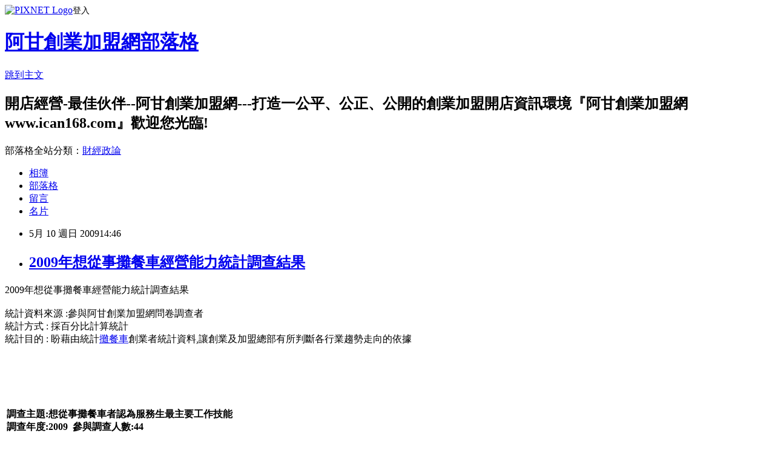

--- FILE ---
content_type: text/html; charset=utf-8
request_url: https://ican168blog.pixnet.net/blog/posts/1023465169
body_size: 38632
content:
<!DOCTYPE html><html lang="zh-TW"><head><meta charSet="utf-8"/><meta name="viewport" content="width=device-width, initial-scale=1"/><link rel="stylesheet" href="https://static.1px.tw/blog-next/_next/static/chunks/b1e52b495cc0137c.css" data-precedence="next"/><link rel="stylesheet" href="https://static.1px.tw/blog-next/public/fix.css?v=202601231058" type="text/css" data-precedence="medium"/><link rel="stylesheet" href="https://s3.1px.tw/blog/theme/choc/iframe-popup.css?v=202601231058" type="text/css" data-precedence="medium"/><link rel="stylesheet" href="https://s3.1px.tw/blog/theme/choc/plugins.min.css?v=202601231058" type="text/css" data-precedence="medium"/><link rel="stylesheet" href="https://s3.1px.tw/blog/theme/choc/openid-comment.css?v=202601231058" type="text/css" data-precedence="medium"/><link rel="stylesheet" href="https://s3.1px.tw/blog/theme/choc/style.min.css?v=202601231058" type="text/css" data-precedence="medium"/><link rel="stylesheet" href="https://s3.1px.tw/blog/theme/choc/main.min.css?v=202601231058" type="text/css" data-precedence="medium"/><link rel="stylesheet" href="https://pimg.1px.tw/ican168blog/assets/ican168blog.css?v=202601231058" type="text/css" data-precedence="medium"/><link rel="stylesheet" href="https://s3.1px.tw/blog/theme/choc/author-info.css?v=202601231058" type="text/css" data-precedence="medium"/><link rel="stylesheet" href="https://s3.1px.tw/blog/theme/choc/idlePop.min.css?v=202601231058" type="text/css" data-precedence="medium"/><link rel="preload" as="script" fetchPriority="low" href="https://static.1px.tw/blog-next/_next/static/chunks/94688e2baa9fea03.js"/><script src="https://static.1px.tw/blog-next/_next/static/chunks/41eaa5427c45ebcc.js" async=""></script><script src="https://static.1px.tw/blog-next/_next/static/chunks/e2c6231760bc85bd.js" async=""></script><script src="https://static.1px.tw/blog-next/_next/static/chunks/94bde6376cf279be.js" async=""></script><script src="https://static.1px.tw/blog-next/_next/static/chunks/426b9d9d938a9eb4.js" async=""></script><script src="https://static.1px.tw/blog-next/_next/static/chunks/turbopack-5021d21b4b170dda.js" async=""></script><script src="https://static.1px.tw/blog-next/_next/static/chunks/ff1a16fafef87110.js" async=""></script><script src="https://static.1px.tw/blog-next/_next/static/chunks/e308b2b9ce476a3e.js" async=""></script><script src="https://static.1px.tw/blog-next/_next/static/chunks/169ce1e25068f8ff.js" async=""></script><script src="https://static.1px.tw/blog-next/_next/static/chunks/d3c6eed28c1dd8e2.js" async=""></script><script src="https://static.1px.tw/blog-next/_next/static/chunks/d4d39cfc2a072218.js" async=""></script><script src="https://static.1px.tw/blog-next/_next/static/chunks/6a5d72c05b9cd4ba.js" async=""></script><script src="https://static.1px.tw/blog-next/_next/static/chunks/8af6103cf1375f47.js" async=""></script><script src="https://static.1px.tw/blog-next/_next/static/chunks/e90cbf588986111c.js" async=""></script><script src="https://static.1px.tw/blog-next/_next/static/chunks/6fc86f1438482192.js" async=""></script><script src="https://static.1px.tw/blog-next/_next/static/chunks/6d1100e43ad18157.js" async=""></script><script src="https://static.1px.tw/blog-next/_next/static/chunks/c2622454eda6e045.js" async=""></script><script src="https://static.1px.tw/blog-next/_next/static/chunks/ed01c75076819ebd.js" async=""></script><script src="https://static.1px.tw/blog-next/_next/static/chunks/a4df8fc19a9a82e6.js" async=""></script><title>2009年想從事攤餐車經營能力統計調查結果 </title><meta name="description" content="2009年想從事攤餐車經營能力統計調查結果統計資料來源 :參與阿甘創業加盟網問卷調查者統計方式 : 採百分比計算統計統計目的 : 盼藉由統計攤餐車創業者統計資料,讓創業及加盟總部有所判斷各行業趨勢走向的依據  　 調查主題:想從事攤餐車者認為服務生最主要工作技能調查年度:2009  參與調查人數:44統計項目人數分佈▼ 比率(100%)攤餐車類0.專業知識4 9.09%攤餐車類1.執行能力5 11.36%攤餐車類2.學習能力3 6.82%攤餐車類3.團隊合作5 11.36%攤餐車類4.溝通協調6 13.64%攤餐車類5.應變能力21 47.73%調查主題:想從事攤餐車者認為服務生最主要人格特質調查年度:2009  參與調查人數:77統計項目人數分佈▼ 比率(100%)攤餐車類勤奮3 3.9%攤餐車類忠誠1 1.3%攤餐車類積極10 12.99%攤餐車類親合力62 80.52%攤餐車類踏實1 1.3%調查主題:想從事攤餐車者認為最佳留才方法是調查年度:2009  參與調查人數:59統計項目人數分佈▼ 比率(100%)攤餐車類0.前景規劃11 18.64%攤餐車類1.優良環境15 25.42%攤餐車類2.尊重人才14 23.73%攤餐車類3.員工認股8 13.56%攤餐車類4.升遷順暢3 5.08%攤餐車類5.薪水較高8 13.56%調查主題:想從事攤餐車者認為全職服務生月薪應為調查年度:2009  參與調查人數:62統計項目人數分佈▼ 比率(100%)攤餐車類固定月薪2萬3 4.84%攤餐車類固定月薪3萬7 11.29%攤餐車類底薪加獎金29 46.77%攤餐車類時薪制18 29.03%攤餐車類獎金制5 8.06%創業先賢、專家學者、媒體記者們如有需阿甘協助做調查事項，請留言與阿甘 開店創業市調中心 提供加盟熱門行業排行統計分析  頂讓行業統計分析 全省開店行業租押金行情 全省開店行業薪資行情  全省開店行業營業收支統計零售餐飲業動態調查 創業話題市調 行業前景市調 看好程度市調 行業屬性市調"/><meta name="author" content="阿甘創業加盟網部落格"/><meta name="google-adsense-platform-account" content="pub-2647689032095179"/><meta name="fb:app_id" content="101730233200171"/><link rel="canonical" href="https://ican168blog.pixnet.net/blog/posts/1023465169"/><meta property="og:title" content="2009年想從事攤餐車經營能力統計調查結果 "/><meta property="og:description" content="2009年想從事攤餐車經營能力統計調查結果統計資料來源 :參與阿甘創業加盟網問卷調查者統計方式 : 採百分比計算統計統計目的 : 盼藉由統計攤餐車創業者統計資料,讓創業及加盟總部有所判斷各行業趨勢走向的依據  　 調查主題:想從事攤餐車者認為服務生最主要工作技能調查年度:2009  參與調查人數:44統計項目人數分佈▼ 比率(100%)攤餐車類0.專業知識4 9.09%攤餐車類1.執行能力5 11.36%攤餐車類2.學習能力3 6.82%攤餐車類3.團隊合作5 11.36%攤餐車類4.溝通協調6 13.64%攤餐車類5.應變能力21 47.73%調查主題:想從事攤餐車者認為服務生最主要人格特質調查年度:2009  參與調查人數:77統計項目人數分佈▼ 比率(100%)攤餐車類勤奮3 3.9%攤餐車類忠誠1 1.3%攤餐車類積極10 12.99%攤餐車類親合力62 80.52%攤餐車類踏實1 1.3%調查主題:想從事攤餐車者認為最佳留才方法是調查年度:2009  參與調查人數:59統計項目人數分佈▼ 比率(100%)攤餐車類0.前景規劃11 18.64%攤餐車類1.優良環境15 25.42%攤餐車類2.尊重人才14 23.73%攤餐車類3.員工認股8 13.56%攤餐車類4.升遷順暢3 5.08%攤餐車類5.薪水較高8 13.56%調查主題:想從事攤餐車者認為全職服務生月薪應為調查年度:2009  參與調查人數:62統計項目人數分佈▼ 比率(100%)攤餐車類固定月薪2萬3 4.84%攤餐車類固定月薪3萬7 11.29%攤餐車類底薪加獎金29 46.77%攤餐車類時薪制18 29.03%攤餐車類獎金制5 8.06%創業先賢、專家學者、媒體記者們如有需阿甘協助做調查事項，請留言與阿甘 開店創業市調中心 提供加盟熱門行業排行統計分析  頂讓行業統計分析 全省開店行業租押金行情 全省開店行業薪資行情  全省開店行業營業收支統計零售餐飲業動態調查 創業話題市調 行業前景市調 看好程度市調 行業屬性市調"/><meta property="og:url" content="https://ican168blog.pixnet.net/blog/posts/1023465169"/><meta property="og:image" content="http://icantw.brinkster.net/line02.gif"/><meta property="og:type" content="article"/><meta name="twitter:card" content="summary_large_image"/><meta name="twitter:title" content="2009年想從事攤餐車經營能力統計調查結果 "/><meta name="twitter:description" content="2009年想從事攤餐車經營能力統計調查結果統計資料來源 :參與阿甘創業加盟網問卷調查者統計方式 : 採百分比計算統計統計目的 : 盼藉由統計攤餐車創業者統計資料,讓創業及加盟總部有所判斷各行業趨勢走向的依據  　 調查主題:想從事攤餐車者認為服務生最主要工作技能調查年度:2009  參與調查人數:44統計項目人數分佈▼ 比率(100%)攤餐車類0.專業知識4 9.09%攤餐車類1.執行能力5 11.36%攤餐車類2.學習能力3 6.82%攤餐車類3.團隊合作5 11.36%攤餐車類4.溝通協調6 13.64%攤餐車類5.應變能力21 47.73%調查主題:想從事攤餐車者認為服務生最主要人格特質調查年度:2009  參與調查人數:77統計項目人數分佈▼ 比率(100%)攤餐車類勤奮3 3.9%攤餐車類忠誠1 1.3%攤餐車類積極10 12.99%攤餐車類親合力62 80.52%攤餐車類踏實1 1.3%調查主題:想從事攤餐車者認為最佳留才方法是調查年度:2009  參與調查人數:59統計項目人數分佈▼ 比率(100%)攤餐車類0.前景規劃11 18.64%攤餐車類1.優良環境15 25.42%攤餐車類2.尊重人才14 23.73%攤餐車類3.員工認股8 13.56%攤餐車類4.升遷順暢3 5.08%攤餐車類5.薪水較高8 13.56%調查主題:想從事攤餐車者認為全職服務生月薪應為調查年度:2009  參與調查人數:62統計項目人數分佈▼ 比率(100%)攤餐車類固定月薪2萬3 4.84%攤餐車類固定月薪3萬7 11.29%攤餐車類底薪加獎金29 46.77%攤餐車類時薪制18 29.03%攤餐車類獎金制5 8.06%創業先賢、專家學者、媒體記者們如有需阿甘協助做調查事項，請留言與阿甘 開店創業市調中心 提供加盟熱門行業排行統計分析  頂讓行業統計分析 全省開店行業租押金行情 全省開店行業薪資行情  全省開店行業營業收支統計零售餐飲業動態調查 創業話題市調 行業前景市調 看好程度市調 行業屬性市調"/><meta name="twitter:image" content="http://icantw.brinkster.net/line02.gif"/><link rel="icon" href="/favicon.ico?favicon.a62c60e0.ico" sizes="32x32" type="image/x-icon"/><script src="https://static.1px.tw/blog-next/_next/static/chunks/a6dad97d9634a72d.js" noModule=""></script></head><body><!--$--><!--/$--><!--$?--><template id="B:0"></template><!--/$--><script>requestAnimationFrame(function(){$RT=performance.now()});</script><script src="https://static.1px.tw/blog-next/_next/static/chunks/94688e2baa9fea03.js" id="_R_" async=""></script><div hidden id="S:0"><script id="pixnet-vars">
        window.PIXNET = {
          post_id: "1023465169",
          name: "ican168blog",
          user_id: 0,
          blog_id: "416424",
          display_ads: true,
          ad_options: {"chictrip":false}
        };
      </script><script type="text/javascript" src="https://code.jquery.com/jquery-latest.min.js"></script><script id="json-ld-article-script" type="application/ld+json">{"@context":"https:\u002F\u002Fschema.org","@type":"BlogPosting","isAccessibleForFree":true,"mainEntityOfPage":{"@type":"WebPage","@id":"https:\u002F\u002Fican168blog.pixnet.net\u002Fblog\u002Fposts\u002F1023465169"},"headline":"2009年想從事攤餐車經營能力統計調查結果 ","description":"\u003Cbr\u003E\u003Cspan\u003E2009年想從事攤餐車經營能力統計調查結果\u003Cbr\u003E\u003C\u002Fspan\u003E\u003Cspan style=\"font-size: 10pt;\"\u003E統計資料來源 :參與阿甘創業加盟網問卷調查者\u003Cbr\u003E統計方式 : 採百分比計算統計\u003Cbr\u003E統計目的 : 盼藉由統計\u003Ca href=\"http:\u002F\u002Ficantw.brinkster.net\u002Fcaseventer.htm\"\u003E攤餐車\u003C\u002Fa\u003E\u003Cspan style=\"color: #000000;\"\u003E創業者統計資料,讓創業及加盟總部有所判斷各行業趨勢走向的依據\u003C\u002Fspan\u003E\u003C\u002Fspan\u003E\u003Cstrong\u003E\u003C\u002Fstrong\u003E \u003Cbr\u003E\u003C!--mstheme--\u003E\u003Cbr\u003E \u003Cbr\u003E　 \u003Cbr\u003E\u003C!--mstheme--\u003E\u003Cbr\u003E\u003Ctable style=\"width: 562px; height: 9px;\" border=\"1\" cellspacing=\"0\" cellpadding=\"0\" align=\"center\"\u003E\u003Cbr\u003E\u003Ctbody\u003E\u003Cbr\u003E\u003Ctr bgcolor=\"#800000\"\u003E\u003Cbr\u003E\u003Ctd colspan=\"4\" width=\"405\" height=\"1\" align=\"center\" bgcolor=\"#008000\"\u003E\u003C!--mstheme--\u003E\u003Cspan style=\"font-family: 新細明體;\"\u003E\u003Cbr\u003E\u003Cp align=\"left\"\u003E\u003Cstrong\u003E\u003Cspan style=\"color: #ffffff;\"\u003E調查主題\u003C\u002Fspan\u003E:\u003Cspan style=\"color: #cc6600;\"\u003E想從事攤餐車者認為服務生最主要工作技能\u003C\u002Fspan\u003E\u003Cbr\u003E\u003Cspan style=\"color: #ffffff;\"\u003E調查年度\u003C\u002Fspan\u003E:\u003Cspan style=\"color: #cc6600;\"\u003E2009  \u003C\u002Fspan\u003E\u003Cspan style=\"color: #ffffff;\"\u003E參與調查人數\u003C\u002Fspan\u003E:\u003Cspan style=\"color: #cc6600;\"\u003E44\u003C\u002Fspan\u003E\u003Cbr\u003E\u003C\u002Fstrong\u003E\u003C\u002Fp\u003E\u003Cbr\u003E\u003C!--mstheme--\u003E\u003C\u002Fspan\u003E\u003C\u002Ftd\u003E\u003Cbr\u003E\u003C\u002Ftr\u003E\u003Cbr\u003E\u003Ctr bgcolor=\"#800000\"\u003E\u003Cbr\u003E\u003Ctd colspan=\"2\" width=\"194\" height=\"1\" align=\"center\" bgcolor=\"#008000\"\u003E\u003C!--mstheme--\u003E\u003Cspan style=\"font-family: 新細明體;\"\u003E\u003Cspan style=\"color: #ffffff;\"\u003E\u003Cbr\u003E\u003Cp align=\"center\"\u003E\u003Cspan style=\"font-size: 10pt; color: #ffffff;\"\u003E統計項目\u003C\u002Fspan\u003E\u003C\u002Fp\u003E\u003Cbr\u003E\u003C!--mstheme--\u003E\u003C\u002Fspan\u003E\u003C\u002Fspan\u003E\u003C\u002Ftd\u003E\u003Cbr\u003E\u003Ctd width=\"35\" height=\"1\" align=\"center\" bgcolor=\"#008000\"\u003E\u003C!--mstheme--\u003E\u003Cspan style=\"font-family: 新細明體;\"\u003E\u003Cspan style=\"font-size: 10pt; color: #ffffff;\"\u003E人數分佈\u003C\u002Fspan\u003E\u003C!--mstheme--\u003E\u003C\u002Fspan\u003E\u003C\u002Ftd\u003E\u003Cbr\u003E\u003Ctd width=\"76\" height=\"1\" align=\"center\" bgcolor=\"#008000\"\u003E\u003C!--mstheme--\u003E\u003Cspan style=\"font-family: 新細明體;\"\u003E\u003Cspan style=\"color: #ffffff;\"\u003E\u003Cbr\u003E\u003Cp align=\"center\"\u003E\u003Cspan style=\"font-size: 10pt;\"\u003E▼ 比率(100%)\u003C\u002Fspan\u003E\u003C\u002Fp\u003E\u003Cbr\u003E\u003C!--mstheme--\u003E\u003C\u002Fspan\u003E\u003C\u002Fspan\u003E\u003C\u002Ftd\u003E\u003Cbr\u003E\u003C\u002Ftr\u003E\u003Cbr\u003E\u003Ctr bgcolor=\"#ecf5ff\"\u003E\u003Cbr\u003E\u003Ctd width=\"78\" height=\"18\" align=\"left\"\u003E\u003C!--mstheme--\u003E\u003Cspan style=\"font-family: 新細明體;\"\u003E\u003Cspan style=\"font-size: 10pt;\"\u003E攤餐車類\u003C\u002Fspan\u003E\u003C!--mstheme--\u003E\u003C\u002Fspan\u003E\u003C\u002Ftd\u003E\u003Cbr\u003E\u003Ctd width=\"124\" height=\"18\" align=\"left\"\u003E\u003C!--mstheme--\u003E\u003Cspan style=\"font-family: 新細明體;\"\u003E\u003Cspan style=\"font-size: 10pt;\"\u003E0.專業知識\u003C\u002Fspan\u003E\u003C!--mstheme--\u003E\u003C\u002Fspan\u003E\u003C\u002Ftd\u003E\u003Cbr\u003E\u003Ctd width=\"11\" height=\"18\" align=\"center\"\u003E\u003C!--mstheme--\u003E\u003Cspan style=\"font-family: 新細明體;\"\u003E\u003Cspan style=\"font-size: 10pt; color: #cc6600;\"\u003E\u003Cbr\u003E\u003Cp align=\"center\"\u003E4\u003C\u002Fp\u003E\u003Cbr\u003E\u003C!--mstheme--\u003E\u003C\u002Fspan\u003E\u003C\u002Fspan\u003E\u003C\u002Ftd\u003E\u003Cbr\u003E\u003Ctd width=\"234\" height=\"18\"\u003E\u003C!--mstheme--\u003E\u003Cspan style=\"font-family: 新細明體;\"\u003E\u003Cimg src=\"http:\u002F\u002Ficantw.brinkster.net\u002Fline02.gif\" alt=\"\" width=\"36\" height=\"10\"\u003E\u003Cspan class=\"small913\" style=\"color: #6666ff;\"\u003E\u003Cstrong\u003E \u003Cspan style=\"font-size: 10pt;\"\u003E9.09\u003C\u002Fspan\u003E%\u003C\u002Fstrong\u003E\u003C\u002Fspan\u003E\u003C!--mstheme--\u003E\u003C\u002Fspan\u003E\u003C\u002Ftd\u003E\u003Cbr\u003E\u003C\u002Ftr\u003E\u003Cbr\u003E\u003Ctr bgcolor=\"#ecf5ff\"\u003E\u003Cbr\u003E\u003Ctd width=\"78\" height=\"18\" align=\"left\"\u003E\u003C!--mstheme--\u003E\u003Cspan style=\"font-family: 新細明體;\"\u003E\u003Cspan style=\"font-size: 10pt;\"\u003E攤餐車類\u003C\u002Fspan\u003E\u003C!--mstheme--\u003E\u003C\u002Fspan\u003E\u003C\u002Ftd\u003E\u003Cbr\u003E\u003Ctd width=\"124\" height=\"18\" align=\"left\"\u003E\u003C!--mstheme--\u003E\u003Cspan style=\"font-family: 新細明體;\"\u003E\u003Cspan style=\"font-size: 10pt;\"\u003E1.執行能力\u003C\u002Fspan\u003E\u003C!--mstheme--\u003E\u003C\u002Fspan\u003E\u003C\u002Ftd\u003E\u003Cbr\u003E\u003Ctd width=\"11\" height=\"18\" align=\"center\"\u003E\u003C!--mstheme--\u003E\u003Cspan style=\"font-family: 新細明體;\"\u003E\u003Cspan style=\"font-size: 10pt; color: #cc6600;\"\u003E\u003Cbr\u003E\u003Cp align=\"center\"\u003E5\u003C\u002Fp\u003E\u003Cbr\u003E\u003C!--mstheme--\u003E\u003C\u002Fspan\u003E\u003C\u002Fspan\u003E\u003C\u002Ftd\u003E\u003Cbr\u003E\u003Ctd width=\"234\" height=\"18\"\u003E\u003C!--mstheme--\u003E\u003Cspan style=\"font-family: 新細明體;\"\u003E\u003Cimg src=\"http:\u002F\u002Ficantw.brinkster.net\u002Fline02.gif\" alt=\"\" width=\"45\" height=\"10\"\u003E\u003Cspan class=\"small913\" style=\"color: #6666ff;\"\u003E\u003Cstrong\u003E \u003Cspan style=\"font-size: 10pt;\"\u003E11.36\u003C\u002Fspan\u003E%\u003C\u002Fstrong\u003E\u003C\u002Fspan\u003E\u003C!--mstheme--\u003E\u003C\u002Fspan\u003E\u003C\u002Ftd\u003E\u003Cbr\u003E\u003C\u002Ftr\u003E\u003Cbr\u003E\u003Ctr bgcolor=\"#ecf5ff\"\u003E\u003Cbr\u003E\u003Ctd width=\"78\" height=\"18\" align=\"left\"\u003E\u003C!--mstheme--\u003E\u003Cspan style=\"font-family: 新細明體;\"\u003E\u003Cspan style=\"font-size: 10pt;\"\u003E攤餐車類\u003C\u002Fspan\u003E\u003C!--mstheme--\u003E\u003C\u002Fspan\u003E\u003C\u002Ftd\u003E\u003Cbr\u003E\u003Ctd width=\"124\" height=\"18\" align=\"left\"\u003E\u003C!--mstheme--\u003E\u003Cspan style=\"font-family: 新細明體;\"\u003E\u003Cspan style=\"font-size: 10pt;\"\u003E2.學習能力\u003C\u002Fspan\u003E\u003C!--mstheme--\u003E\u003C\u002Fspan\u003E\u003C\u002Ftd\u003E\u003Cbr\u003E\u003Ctd width=\"11\" height=\"18\" align=\"center\"\u003E\u003C!--mstheme--\u003E\u003Cspan style=\"font-family: 新細明體;\"\u003E\u003Cspan style=\"font-size: 10pt; color: #cc6600;\"\u003E\u003Cbr\u003E\u003Cp align=\"center\"\u003E3\u003C\u002Fp\u003E\u003Cbr\u003E\u003C!--mstheme--\u003E\u003C\u002Fspan\u003E\u003C\u002Fspan\u003E\u003C\u002Ftd\u003E\u003Cbr\u003E\u003Ctd width=\"234\" height=\"18\"\u003E\u003C!--mstheme--\u003E\u003Cspan style=\"font-family: 新細明體;\"\u003E\u003Cimg src=\"http:\u002F\u002Ficantw.brinkster.net\u002Fline02.gif\" alt=\"\" width=\"27\" height=\"10\"\u003E\u003Cspan class=\"small913\" style=\"color: #6666ff;\"\u003E\u003Cstrong\u003E \u003Cspan style=\"font-size: 10pt;\"\u003E6.82\u003C\u002Fspan\u003E%\u003C\u002Fstrong\u003E\u003C\u002Fspan\u003E\u003C!--mstheme--\u003E\u003C\u002Fspan\u003E\u003C\u002Ftd\u003E\u003Cbr\u003E\u003C\u002Ftr\u003E\u003Cbr\u003E\u003Ctr bgcolor=\"#ecf5ff\"\u003E\u003Cbr\u003E\u003Ctd width=\"78\" height=\"18\" align=\"left\"\u003E\u003C!--mstheme--\u003E\u003Cspan style=\"font-family: 新細明體;\"\u003E\u003Cspan style=\"font-size: 10pt;\"\u003E攤餐車類\u003C\u002Fspan\u003E\u003C!--mstheme--\u003E\u003C\u002Fspan\u003E\u003C\u002Ftd\u003E\u003Cbr\u003E\u003Ctd width=\"124\" height=\"18\" align=\"left\"\u003E\u003C!--mstheme--\u003E\u003Cspan style=\"font-family: 新細明體;\"\u003E\u003Cspan style=\"font-size: 10pt;\"\u003E3.團隊合作\u003C\u002Fspan\u003E\u003C!--mstheme--\u003E\u003C\u002Fspan\u003E\u003C\u002Ftd\u003E\u003Cbr\u003E\u003Ctd width=\"11\" height=\"18\" align=\"center\"\u003E\u003C!--mstheme--\u003E\u003Cspan style=\"font-family: 新細明體;\"\u003E\u003Cspan style=\"font-size: 10pt; color: #cc6600;\"\u003E\u003Cbr\u003E\u003Cp align=\"center\"\u003E5\u003C\u002Fp\u003E\u003Cbr\u003E\u003C!--mstheme--\u003E\u003C\u002Fspan\u003E\u003C\u002Fspan\u003E\u003C\u002Ftd\u003E\u003Cbr\u003E\u003Ctd width=\"234\" height=\"18\"\u003E\u003C!--mstheme--\u003E\u003Cspan style=\"font-family: 新細明體;\"\u003E\u003Cimg src=\"http:\u002F\u002Ficantw.brinkster.net\u002Fline02.gif\" alt=\"\" width=\"45\" height=\"10\"\u003E\u003Cspan class=\"small913\" style=\"color: #6666ff;\"\u003E\u003Cstrong\u003E \u003Cspan style=\"font-size: 10pt;\"\u003E11.36\u003C\u002Fspan\u003E%\u003C\u002Fstrong\u003E\u003C\u002Fspan\u003E\u003C!--mstheme--\u003E\u003C\u002Fspan\u003E\u003C\u002Ftd\u003E\u003Cbr\u003E\u003C\u002Ftr\u003E\u003Cbr\u003E\u003Ctr bgcolor=\"#ecf5ff\"\u003E\u003Cbr\u003E\u003Ctd width=\"78\" height=\"18\" align=\"left\"\u003E\u003C!--mstheme--\u003E\u003Cspan style=\"font-family: 新細明體;\"\u003E\u003Cspan style=\"font-size: 10pt;\"\u003E攤餐車類\u003C\u002Fspan\u003E\u003C!--mstheme--\u003E\u003C\u002Fspan\u003E\u003C\u002Ftd\u003E\u003Cbr\u003E\u003Ctd width=\"124\" height=\"18\" align=\"left\"\u003E\u003C!--mstheme--\u003E\u003Cspan style=\"font-family: 新細明體;\"\u003E\u003Cspan style=\"font-size: 10pt;\"\u003E4.溝通協調\u003C\u002Fspan\u003E\u003C!--mstheme--\u003E\u003C\u002Fspan\u003E\u003C\u002Ftd\u003E\u003Cbr\u003E\u003Ctd width=\"11\" height=\"18\" align=\"center\"\u003E\u003C!--mstheme--\u003E\u003Cspan style=\"font-family: 新細明體;\"\u003E\u003Cspan style=\"font-size: 10pt; color: #cc6600;\"\u003E\u003Cbr\u003E\u003Cp align=\"center\"\u003E6\u003C\u002Fp\u003E\u003Cbr\u003E\u003C!--mstheme--\u003E\u003C\u002Fspan\u003E\u003C\u002Fspan\u003E\u003C\u002Ftd\u003E\u003Cbr\u003E\u003Ctd width=\"234\" height=\"18\"\u003E\u003C!--mstheme--\u003E\u003Cspan style=\"font-family: 新細明體;\"\u003E\u003Cimg src=\"http:\u002F\u002Ficantw.brinkster.net\u002Fline02.gif\" alt=\"\" width=\"54\" height=\"10\"\u003E\u003Cspan class=\"small913\" style=\"color: #6666ff;\"\u003E\u003Cstrong\u003E \u003Cspan style=\"font-size: 10pt;\"\u003E13.64\u003C\u002Fspan\u003E%\u003C\u002Fstrong\u003E\u003C\u002Fspan\u003E\u003C!--mstheme--\u003E\u003C\u002Fspan\u003E\u003C\u002Ftd\u003E\u003Cbr\u003E\u003C\u002Ftr\u003E\u003Cbr\u003E\u003Ctr bgcolor=\"#ecf5ff\"\u003E\u003Cbr\u003E\u003Ctd width=\"78\" height=\"18\" align=\"left\"\u003E\u003C!--mstheme--\u003E\u003Cspan style=\"font-family: 新細明體;\"\u003E\u003Cspan style=\"font-size: 10pt;\"\u003E攤餐車類\u003C\u002Fspan\u003E\u003C!--mstheme--\u003E\u003C\u002Fspan\u003E\u003C\u002Ftd\u003E\u003Cbr\u003E\u003Ctd width=\"124\" height=\"18\" align=\"left\"\u003E\u003C!--mstheme--\u003E\u003Cspan style=\"font-family: 新細明體;\"\u003E\u003Cspan style=\"font-size: 10pt;\"\u003E5.應變能力\u003C\u002Fspan\u003E\u003C!--mstheme--\u003E\u003C\u002Fspan\u003E\u003C\u002Ftd\u003E\u003Cbr\u003E\u003Ctd width=\"11\" height=\"18\" align=\"center\"\u003E\u003C!--mstheme--\u003E\u003Cspan style=\"font-family: 新細明體;\"\u003E\u003Cspan style=\"font-size: 10pt; color: #cc6600;\"\u003E\u003Cbr\u003E\u003Cp align=\"center\"\u003E21\u003C\u002Fp\u003E\u003Cbr\u003E\u003C!--mstheme--\u003E\u003C\u002Fspan\u003E\u003C\u002Fspan\u003E\u003C\u002Ftd\u003E\u003Cbr\u003E\u003Ctd width=\"234\" height=\"18\"\u003E\u003C!--mstheme--\u003E\u003Cspan style=\"font-family: 新細明體;\"\u003E\u003Cimg src=\"http:\u002F\u002Ficantw.brinkster.net\u002Fline02.gif\" alt=\"\" width=\"190\" height=\"10\"\u003E\u003Cspan class=\"small913\" style=\"color: #6666ff;\"\u003E\u003Cstrong\u003E \u003Cspan style=\"font-size: 10pt;\"\u003E47.73\u003C\u002Fspan\u003E%\u003C\u002Fstrong\u003E\u003C\u002Fspan\u003E\u003C!--mstheme--\u003E\u003C\u002Fspan\u003E\u003C\u002Ftd\u003E\u003Cbr\u003E\u003C\u002Ftr\u003E\u003Cbr\u003E\u003C\u002Ftbody\u003E\u003Cbr\u003E\u003C\u002Ftable\u003E\u003Cbr\u003E\u003C!--mstheme--\u003E\u003Cbr\u003E\u003Ctable style=\"width: 562px; height: 9px;\" border=\"1\" cellspacing=\"0\" cellpadding=\"0\" align=\"center\"\u003E\u003Cbr\u003E\u003Ctbody\u003E\u003Cbr\u003E\u003Ctr bgcolor=\"#800000\"\u003E\u003Cbr\u003E\u003Ctd colspan=\"4\" width=\"405\" height=\"1\" align=\"center\" bgcolor=\"#008000\"\u003E\u003C!--mstheme--\u003E\u003Cspan style=\"font-family: 新細明體;\"\u003E\u003Cbr\u003E\u003Cp align=\"left\"\u003E\u003Cstrong\u003E\u003Cspan style=\"color: #ffffff;\"\u003E調查主題\u003C\u002Fspan\u003E:\u003Cspan style=\"color: #cc6600;\"\u003E想從事攤餐車者認為服務生最主要人格特質\u003C\u002Fspan\u003E\u003Cbr\u003E\u003Cspan style=\"color: #ffffff;\"\u003E調查年度\u003C\u002Fspan\u003E:\u003Cspan style=\"color: #cc6600;\"\u003E2009  \u003C\u002Fspan\u003E\u003Cspan style=\"color: #ffffff;\"\u003E參與調查人數\u003C\u002Fspan\u003E:\u003Cspan style=\"color: #cc6600;\"\u003E77\u003C\u002Fspan\u003E\u003Cbr\u003E\u003C\u002Fstrong\u003E\u003C\u002Fp\u003E\u003Cbr\u003E\u003C!--mstheme--\u003E\u003C\u002Fspan\u003E\u003C\u002Ftd\u003E\u003Cbr\u003E\u003C\u002Ftr\u003E\u003Cbr\u003E\u003Ctr bgcolor=\"#800000\"\u003E\u003Cbr\u003E\u003Ctd colspan=\"2\" width=\"194\" height=\"1\" align=\"center\" bgcolor=\"#008000\"\u003E\u003C!--mstheme--\u003E\u003Cspan style=\"font-family: 新細明體;\"\u003E\u003Cspan style=\"color: #ffffff;\"\u003E\u003Cbr\u003E\u003Cp align=\"center\"\u003E\u003Cspan style=\"font-size: 10pt; color: #ffffff;\"\u003E統計項目\u003C\u002Fspan\u003E\u003C\u002Fp\u003E\u003Cbr\u003E\u003C!--mstheme--\u003E\u003C\u002Fspan\u003E\u003C\u002Fspan\u003E\u003C\u002Ftd\u003E\u003Cbr\u003E\u003Ctd width=\"35\" height=\"1\" align=\"center\" bgcolor=\"#008000\"\u003E\u003C!--mstheme--\u003E\u003Cspan style=\"font-family: 新細明體;\"\u003E\u003Cspan style=\"font-size: 10pt; color: #ffffff;\"\u003E人數分佈\u003C\u002Fspan\u003E\u003C!--mstheme--\u003E\u003C\u002Fspan\u003E\u003C\u002Ftd\u003E\u003Cbr\u003E\u003Ctd width=\"76\" height=\"1\" align=\"center\" bgcolor=\"#008000\"\u003E\u003C!--mstheme--\u003E\u003Cspan style=\"font-family: 新細明體;\"\u003E\u003Cspan style=\"color: #ffffff;\"\u003E\u003Cbr\u003E\u003Cp align=\"center\"\u003E\u003Cspan style=\"font-size: 10pt;\"\u003E▼ 比率(100%)\u003C\u002Fspan\u003E\u003C\u002Fp\u003E\u003Cbr\u003E\u003C!--mstheme--\u003E\u003C\u002Fspan\u003E\u003C\u002Fspan\u003E\u003C\u002Ftd\u003E\u003Cbr\u003E\u003C\u002Ftr\u003E\u003Cbr\u003E\u003Ctr bgcolor=\"#ecf5ff\"\u003E\u003Cbr\u003E\u003Ctd width=\"78\" height=\"18\" align=\"left\"\u003E\u003C!--mstheme--\u003E\u003Cspan style=\"font-family: 新細明體;\"\u003E\u003Cspan style=\"font-size: 10pt;\"\u003E攤餐車類\u003C\u002Fspan\u003E\u003C!--mstheme--\u003E\u003C\u002Fspan\u003E\u003C\u002Ftd\u003E\u003Cbr\u003E\u003Ctd width=\"124\" height=\"18\" align=\"left\"\u003E\u003C!--mstheme--\u003E\u003Cspan style=\"font-family: 新細明體;\"\u003E\u003Cspan style=\"font-size: 10pt;\"\u003E勤奮\u003C\u002Fspan\u003E\u003C!--mstheme--\u003E\u003C\u002Fspan\u003E\u003C\u002Ftd\u003E\u003Cbr\u003E\u003Ctd width=\"11\" height=\"18\" align=\"center\"\u003E\u003C!--mstheme--\u003E\u003Cspan style=\"font-family: 新細明體;\"\u003E\u003Cspan style=\"font-size: 10pt; color: #cc6600;\"\u003E\u003Cbr\u003E\u003Cp align=\"center\"\u003E3\u003C\u002Fp\u003E\u003Cbr\u003E\u003C!--mstheme--\u003E\u003C\u002Fspan\u003E\u003C\u002Fspan\u003E\u003C\u002Ftd\u003E\u003Cbr\u003E\u003Ctd width=\"234\" height=\"18\"\u003E\u003C!--mstheme--\u003E\u003Cspan style=\"font-family: 新細明體;\"\u003E\u003Cimg src=\"http:\u002F\u002Ficantw.brinkster.net\u002Fline02.gif\" alt=\"\" width=\"15\" height=\"10\"\u003E\u003Cspan class=\"small913\" style=\"color: #6666ff;\"\u003E\u003Cstrong\u003E \u003Cspan style=\"font-size: 10pt;\"\u003E3.9\u003C\u002Fspan\u003E%\u003C\u002Fstrong\u003E\u003C\u002Fspan\u003E\u003C!--mstheme--\u003E\u003C\u002Fspan\u003E\u003C\u002Ftd\u003E\u003Cbr\u003E\u003C\u002Ftr\u003E\u003Cbr\u003E\u003Ctr bgcolor=\"#ecf5ff\"\u003E\u003Cbr\u003E\u003Ctd width=\"78\" height=\"18\" align=\"left\"\u003E\u003C!--mstheme--\u003E\u003Cspan style=\"font-family: 新細明體;\"\u003E\u003Cspan style=\"font-size: 10pt;\"\u003E攤餐車類\u003C\u002Fspan\u003E\u003C!--mstheme--\u003E\u003C\u002Fspan\u003E\u003C\u002Ftd\u003E\u003Cbr\u003E\u003Ctd width=\"124\" height=\"18\" align=\"left\"\u003E\u003C!--mstheme--\u003E\u003Cspan style=\"font-family: 新細明體;\"\u003E\u003Cspan style=\"font-size: 10pt;\"\u003E忠誠\u003C\u002Fspan\u003E\u003C!--mstheme--\u003E\u003C\u002Fspan\u003E\u003C\u002Ftd\u003E\u003Cbr\u003E\u003Ctd width=\"11\" height=\"18\" align=\"center\"\u003E\u003C!--mstheme--\u003E\u003Cspan style=\"font-family: 新細明體;\"\u003E\u003Cspan style=\"font-size: 10pt; color: #cc6600;\"\u003E\u003Cbr\u003E\u003Cp align=\"center\"\u003E1\u003C\u002Fp\u003E\u003Cbr\u003E\u003C!--mstheme--\u003E\u003C\u002Fspan\u003E\u003C\u002Fspan\u003E\u003C\u002Ftd\u003E\u003Cbr\u003E\u003Ctd width=\"234\" height=\"18\"\u003E\u003C!--mstheme--\u003E\u003Cspan style=\"font-family: 新細明體;\"\u003E\u003Cimg src=\"http:\u002F\u002Ficantw.brinkster.net\u002Fline02.gif\" alt=\"\" width=\"5\" height=\"10\"\u003E\u003Cspan class=\"small913\" style=\"color: #6666ff;\"\u003E\u003Cstrong\u003E \u003Cspan style=\"font-size: 10pt;\"\u003E1.3\u003C\u002Fspan\u003E%\u003C\u002Fstrong\u003E\u003C\u002Fspan\u003E\u003C!--mstheme--\u003E\u003C\u002Fspan\u003E\u003C\u002Ftd\u003E\u003Cbr\u003E\u003C\u002Ftr\u003E\u003Cbr\u003E\u003Ctr bgcolor=\"#ecf5ff\"\u003E\u003Cbr\u003E\u003Ctd width=\"78\" height=\"18\" align=\"left\"\u003E\u003C!--mstheme--\u003E\u003Cspan style=\"font-family: 新細明體;\"\u003E\u003Cspan style=\"font-size: 10pt;\"\u003E攤餐車類\u003C\u002Fspan\u003E\u003C!--mstheme--\u003E\u003C\u002Fspan\u003E\u003C\u002Ftd\u003E\u003Cbr\u003E\u003Ctd width=\"124\" height=\"18\" align=\"left\"\u003E\u003C!--mstheme--\u003E\u003Cspan style=\"font-family: 新細明體;\"\u003E\u003Cspan style=\"font-size: 10pt;\"\u003E積極\u003C\u002Fspan\u003E\u003C!--mstheme--\u003E\u003C\u002Fspan\u003E\u003C\u002Ftd\u003E\u003Cbr\u003E\u003Ctd width=\"11\" height=\"18\" align=\"center\"\u003E\u003C!--mstheme--\u003E\u003Cspan style=\"font-family: 新細明體;\"\u003E\u003Cspan style=\"font-size: 10pt; color: #cc6600;\"\u003E\u003Cbr\u003E\u003Cp align=\"center\"\u003E10\u003C\u002Fp\u003E\u003Cbr\u003E\u003C!--mstheme--\u003E\u003C\u002Fspan\u003E\u003C\u002Fspan\u003E\u003C\u002Ftd\u003E\u003Cbr\u003E\u003Ctd width=\"234\" height=\"18\"\u003E\u003C!--mstheme--\u003E\u003Cspan style=\"font-family: 新細明體;\"\u003E\u003Cimg src=\"http:\u002F\u002Ficantw.brinkster.net\u002Fline02.gif\" alt=\"\" width=\"51\" height=\"10\"\u003E\u003Cspan class=\"small913\" style=\"color: #6666ff;\"\u003E\u003Cstrong\u003E \u003Cspan style=\"font-size: 10pt;\"\u003E12.99\u003C\u002Fspan\u003E%\u003C\u002Fstrong\u003E\u003C\u002Fspan\u003E\u003C!--mstheme--\u003E\u003C\u002Fspan\u003E\u003C\u002Ftd\u003E\u003Cbr\u003E\u003C\u002Ftr\u003E\u003Cbr\u003E\u003Ctr bgcolor=\"#ecf5ff\"\u003E\u003Cbr\u003E\u003Ctd width=\"78\" height=\"18\" align=\"left\"\u003E\u003C!--mstheme--\u003E\u003Cspan style=\"font-family: 新細明體;\"\u003E\u003Cspan style=\"font-size: 10pt;\"\u003E攤餐車類\u003C\u002Fspan\u003E\u003C!--mstheme--\u003E\u003C\u002Fspan\u003E\u003C\u002Ftd\u003E\u003Cbr\u003E\u003Ctd width=\"124\" height=\"18\" align=\"left\"\u003E\u003C!--mstheme--\u003E\u003Cspan style=\"font-family: 新細明體;\"\u003E\u003Cspan style=\"font-size: 10pt;\"\u003E親合力\u003C\u002Fspan\u003E\u003C!--mstheme--\u003E\u003C\u002Fspan\u003E\u003C\u002Ftd\u003E\u003Cbr\u003E\u003Ctd width=\"11\" height=\"18\" align=\"center\"\u003E\u003C!--mstheme--\u003E\u003Cspan style=\"font-family: 新細明體;\"\u003E\u003Cspan style=\"font-size: 10pt; color: #cc6600;\"\u003E\u003Cbr\u003E\u003Cp align=\"center\"\u003E62\u003C\u002Fp\u003E\u003Cbr\u003E\u003C!--mstheme--\u003E\u003C\u002Fspan\u003E\u003C\u002Fspan\u003E\u003C\u002Ftd\u003E\u003Cbr\u003E\u003Ctd width=\"234\" height=\"18\"\u003E\u003C!--mstheme--\u003E\u003Cspan style=\"font-family: 新細明體;\"\u003E\u003Cimg src=\"http:\u002F\u002Ficantw.brinkster.net\u002Fline02.gif\" alt=\"\" width=\"322\" height=\"10\"\u003E\u003Cspan class=\"small913\" style=\"color: #6666ff;\"\u003E\u003Cstrong\u003E \u003Cspan style=\"font-size: 10pt;\"\u003E80.52\u003C\u002Fspan\u003E%\u003C\u002Fstrong\u003E\u003C\u002Fspan\u003E\u003C!--mstheme--\u003E\u003C\u002Fspan\u003E\u003C\u002Ftd\u003E\u003Cbr\u003E\u003C\u002Ftr\u003E\u003Cbr\u003E\u003Ctr bgcolor=\"#ecf5ff\"\u003E\u003Cbr\u003E\u003Ctd width=\"78\" height=\"18\" align=\"left\"\u003E\u003C!--mstheme--\u003E\u003Cspan style=\"font-family: 新細明體;\"\u003E\u003Cspan style=\"font-size: 10pt;\"\u003E攤餐車類\u003C\u002Fspan\u003E\u003C!--mstheme--\u003E\u003C\u002Fspan\u003E\u003C\u002Ftd\u003E\u003Cbr\u003E\u003Ctd width=\"124\" height=\"18\" align=\"left\"\u003E\u003C!--mstheme--\u003E\u003Cspan style=\"font-family: 新細明體;\"\u003E\u003Cspan style=\"font-size: 10pt;\"\u003E踏實\u003C\u002Fspan\u003E\u003C!--mstheme--\u003E\u003C\u002Fspan\u003E\u003C\u002Ftd\u003E\u003Cbr\u003E\u003Ctd width=\"11\" height=\"18\" align=\"center\"\u003E\u003C!--mstheme--\u003E\u003Cspan style=\"font-family: 新細明體;\"\u003E\u003Cspan style=\"font-size: 10pt; color: #cc6600;\"\u003E\u003Cbr\u003E\u003Cp align=\"center\"\u003E1\u003C\u002Fp\u003E\u003Cbr\u003E\u003C!--mstheme--\u003E\u003C\u002Fspan\u003E\u003C\u002Fspan\u003E\u003C\u002Ftd\u003E\u003Cbr\u003E\u003Ctd width=\"234\" height=\"18\"\u003E\u003C!--mstheme--\u003E\u003Cspan style=\"font-family: 新細明體;\"\u003E\u003Cimg src=\"http:\u002F\u002Ficantw.brinkster.net\u002Fline02.gif\" alt=\"\" width=\"5\" height=\"10\"\u003E\u003Cspan class=\"small913\" style=\"color: #6666ff;\"\u003E\u003Cstrong\u003E \u003Cspan style=\"font-size: 10pt;\"\u003E1.3\u003C\u002Fspan\u003E%\u003C\u002Fstrong\u003E\u003C\u002Fspan\u003E\u003C!--mstheme--\u003E\u003C\u002Fspan\u003E\u003C\u002Ftd\u003E\u003Cbr\u003E\u003C\u002Ftr\u003E\u003Cbr\u003E\u003C\u002Ftbody\u003E\u003Cbr\u003E\u003C\u002Ftable\u003E\u003Cbr\u003E\u003C!--mstheme--\u003E\u003Cbr\u003E\u003Ctable style=\"width: 562px; height: 9px;\" border=\"1\" cellspacing=\"0\" cellpadding=\"0\" align=\"center\"\u003E\u003Cbr\u003E\u003Ctbody\u003E\u003Cbr\u003E\u003Ctr bgcolor=\"#800000\"\u003E\u003Cbr\u003E\u003Ctd colspan=\"4\" width=\"405\" height=\"1\" align=\"center\" bgcolor=\"#008000\"\u003E\u003C!--mstheme--\u003E\u003Cspan style=\"font-family: 新細明體;\"\u003E\u003Cbr\u003E\u003Cp align=\"left\"\u003E\u003Cstrong\u003E\u003Cspan style=\"color: #ffffff;\"\u003E調查主題\u003C\u002Fspan\u003E:\u003Cspan style=\"color: #cc6600;\"\u003E想從事攤餐車者認為最佳留才方法是\u003C\u002Fspan\u003E\u003Cbr\u003E\u003Cspan style=\"color: #ffffff;\"\u003E調查年度\u003C\u002Fspan\u003E:\u003Cspan style=\"color: #cc6600;\"\u003E2009  \u003C\u002Fspan\u003E\u003Cspan style=\"color: #ffffff;\"\u003E參與調查人數\u003C\u002Fspan\u003E:\u003Cspan style=\"color: #cc6600;\"\u003E59\u003C\u002Fspan\u003E\u003Cbr\u003E\u003C\u002Fstrong\u003E\u003C\u002Fp\u003E\u003Cbr\u003E\u003C!--mstheme--\u003E\u003C\u002Fspan\u003E\u003C\u002Ftd\u003E\u003Cbr\u003E\u003C\u002Ftr\u003E\u003Cbr\u003E\u003Ctr bgcolor=\"#800000\"\u003E\u003Cbr\u003E\u003Ctd colspan=\"2\" width=\"194\" height=\"1\" align=\"center\" bgcolor=\"#008000\"\u003E\u003C!--mstheme--\u003E\u003Cspan style=\"font-family: 新細明體;\"\u003E\u003Cspan style=\"color: #ffffff;\"\u003E\u003Cbr\u003E\u003Cp align=\"center\"\u003E\u003Cspan style=\"font-size: 10pt; color: #ffffff;\"\u003E統計項目\u003C\u002Fspan\u003E\u003C\u002Fp\u003E\u003Cbr\u003E\u003C!--mstheme--\u003E\u003C\u002Fspan\u003E\u003C\u002Fspan\u003E\u003C\u002Ftd\u003E\u003Cbr\u003E\u003Ctd width=\"35\" height=\"1\" align=\"center\" bgcolor=\"#008000\"\u003E\u003C!--mstheme--\u003E\u003Cspan style=\"font-family: 新細明體;\"\u003E\u003Cspan style=\"font-size: 10pt; color: #ffffff;\"\u003E人數分佈\u003C\u002Fspan\u003E\u003C!--mstheme--\u003E\u003C\u002Fspan\u003E\u003C\u002Ftd\u003E\u003Cbr\u003E\u003Ctd width=\"76\" height=\"1\" align=\"center\" bgcolor=\"#008000\"\u003E\u003C!--mstheme--\u003E\u003Cspan style=\"font-family: 新細明體;\"\u003E\u003Cspan style=\"color: #ffffff;\"\u003E\u003Cbr\u003E\u003Cp align=\"center\"\u003E\u003Cspan style=\"font-size: 10pt;\"\u003E▼ 比率(100%)\u003C\u002Fspan\u003E\u003C\u002Fp\u003E\u003Cbr\u003E\u003C!--mstheme--\u003E\u003C\u002Fspan\u003E\u003C\u002Fspan\u003E\u003C\u002Ftd\u003E\u003Cbr\u003E\u003C\u002Ftr\u003E\u003Cbr\u003E\u003Ctr bgcolor=\"#ecf5ff\"\u003E\u003Cbr\u003E\u003Ctd width=\"78\" height=\"18\" align=\"left\"\u003E\u003C!--mstheme--\u003E\u003Cspan style=\"font-family: 新細明體;\"\u003E\u003Cspan style=\"font-size: 10pt;\"\u003E攤餐車類\u003C\u002Fspan\u003E\u003C!--mstheme--\u003E\u003C\u002Fspan\u003E\u003C\u002Ftd\u003E\u003Cbr\u003E\u003Ctd width=\"124\" height=\"18\" align=\"left\"\u003E\u003C!--mstheme--\u003E\u003Cspan style=\"font-family: 新細明體;\"\u003E\u003Cspan style=\"font-size: 10pt;\"\u003E0.前景規劃\u003C\u002Fspan\u003E\u003C!--mstheme--\u003E\u003C\u002Fspan\u003E\u003C\u002Ftd\u003E\u003Cbr\u003E\u003Ctd width=\"11\" height=\"18\" align=\"center\"\u003E\u003C!--mstheme--\u003E\u003Cspan style=\"font-family: 新細明體;\"\u003E\u003Cspan style=\"font-size: 10pt; color: #cc6600;\"\u003E\u003Cbr\u003E\u003Cp align=\"center\"\u003E11\u003C\u002Fp\u003E\u003Cbr\u003E\u003C!--mstheme--\u003E\u003C\u002Fspan\u003E\u003C\u002Fspan\u003E\u003C\u002Ftd\u003E\u003Cbr\u003E\u003Ctd width=\"234\" height=\"18\"\u003E\u003C!--mstheme--\u003E\u003Cspan style=\"font-family: 新細明體;\"\u003E\u003Cimg src=\"http:\u002F\u002Ficantw.brinkster.net\u002Fline02.gif\" alt=\"\" width=\"74\" height=\"10\"\u003E\u003Cspan class=\"small913\" style=\"color: #6666ff;\"\u003E\u003Cstrong\u003E \u003Cspan style=\"font-size: 10pt;\"\u003E18.64\u003C\u002Fspan\u003E%\u003C\u002Fstrong\u003E\u003C\u002Fspan\u003E\u003C!--mstheme--\u003E\u003C\u002Fspan\u003E\u003C\u002Ftd\u003E\u003Cbr\u003E\u003C\u002Ftr\u003E\u003Cbr\u003E\u003Ctr bgcolor=\"#ecf5ff\"\u003E\u003Cbr\u003E\u003Ctd width=\"78\" height=\"18\" align=\"left\"\u003E\u003C!--mstheme--\u003E\u003Cspan style=\"font-family: 新細明體;\"\u003E\u003Cspan style=\"font-size: 10pt;\"\u003E攤餐車類\u003C\u002Fspan\u003E\u003C!--mstheme--\u003E\u003C\u002Fspan\u003E\u003C\u002Ftd\u003E\u003Cbr\u003E\u003Ctd width=\"124\" height=\"18\" align=\"left\"\u003E\u003C!--mstheme--\u003E\u003Cspan style=\"font-family: 新細明體;\"\u003E\u003Cspan style=\"font-size: 10pt;\"\u003E1.優良環境\u003C\u002Fspan\u003E\u003C!--mstheme--\u003E\u003C\u002Fspan\u003E\u003C\u002Ftd\u003E\u003Cbr\u003E\u003Ctd width=\"11\" height=\"18\" align=\"center\"\u003E\u003C!--mstheme--\u003E\u003Cspan style=\"font-family: 新細明體;\"\u003E\u003Cspan style=\"font-size: 10pt; color: #cc6600;\"\u003E\u003Cbr\u003E\u003Cp align=\"center\"\u003E15\u003C\u002Fp\u003E\u003Cbr\u003E\u003C!--mstheme--\u003E\u003C\u002Fspan\u003E\u003C\u002Fspan\u003E\u003C\u002Ftd\u003E\u003Cbr\u003E\u003Ctd width=\"234\" height=\"18\"\u003E\u003C!--mstheme--\u003E\u003Cspan style=\"font-family: 新細明體;\"\u003E\u003Cimg src=\"http:\u002F\u002Ficantw.brinkster.net\u002Fline02.gif\" alt=\"\" width=\"101\" height=\"10\"\u003E\u003Cspan class=\"small913\" style=\"color: #6666ff;\"\u003E\u003Cstrong\u003E \u003Cspan style=\"font-size: 10pt;\"\u003E25.42\u003C\u002Fspan\u003E%\u003C\u002Fstrong\u003E\u003C\u002Fspan\u003E\u003C!--mstheme--\u003E\u003C\u002Fspan\u003E\u003C\u002Ftd\u003E\u003Cbr\u003E\u003C\u002Ftr\u003E\u003Cbr\u003E\u003Ctr bgcolor=\"#ecf5ff\"\u003E\u003Cbr\u003E\u003Ctd width=\"78\" height=\"18\" align=\"left\"\u003E\u003C!--mstheme--\u003E\u003Cspan style=\"font-family: 新細明體;\"\u003E\u003Cspan style=\"font-size: 10pt;\"\u003E攤餐車類\u003C\u002Fspan\u003E\u003C!--mstheme--\u003E\u003C\u002Fspan\u003E\u003C\u002Ftd\u003E\u003Cbr\u003E\u003Ctd width=\"124\" height=\"18\" align=\"left\"\u003E\u003C!--mstheme--\u003E\u003Cspan style=\"font-family: 新細明體;\"\u003E\u003Cspan style=\"font-size: 10pt;\"\u003E2.尊重人才\u003C\u002Fspan\u003E\u003C!--mstheme--\u003E\u003C\u002Fspan\u003E\u003C\u002Ftd\u003E\u003Cbr\u003E\u003Ctd width=\"11\" height=\"18\" align=\"center\"\u003E\u003C!--mstheme--\u003E\u003Cspan style=\"font-family: 新細明體;\"\u003E\u003Cspan style=\"font-size: 10pt; color: #cc6600;\"\u003E\u003Cbr\u003E\u003Cp align=\"center\"\u003E14\u003C\u002Fp\u003E\u003Cbr\u003E\u003C!--mstheme--\u003E\u003C\u002Fspan\u003E\u003C\u002Fspan\u003E\u003C\u002Ftd\u003E\u003Cbr\u003E\u003Ctd width=\"234\" height=\"18\"\u003E\u003C!--mstheme--\u003E\u003Cspan style=\"font-family: 新細明體;\"\u003E\u003Cimg src=\"http:\u002F\u002Ficantw.brinkster.net\u002Fline02.gif\" alt=\"\" width=\"94\" height=\"10\"\u003E\u003Cspan class=\"small913\" style=\"color: #6666ff;\"\u003E\u003Cstrong\u003E \u003Cspan style=\"font-size: 10pt;\"\u003E23.73\u003C\u002Fspan\u003E%\u003C\u002Fstrong\u003E\u003C\u002Fspan\u003E\u003C!--mstheme--\u003E\u003C\u002Fspan\u003E\u003C\u002Ftd\u003E\u003Cbr\u003E\u003C\u002Ftr\u003E\u003Cbr\u003E\u003Ctr bgcolor=\"#ecf5ff\"\u003E\u003Cbr\u003E\u003Ctd width=\"78\" height=\"18\" align=\"left\"\u003E\u003C!--mstheme--\u003E\u003Cspan style=\"font-family: 新細明體;\"\u003E\u003Cspan style=\"font-size: 10pt;\"\u003E攤餐車類\u003C\u002Fspan\u003E\u003C!--mstheme--\u003E\u003C\u002Fspan\u003E\u003C\u002Ftd\u003E\u003Cbr\u003E\u003Ctd width=\"124\" height=\"18\" align=\"left\"\u003E\u003C!--mstheme--\u003E\u003Cspan style=\"font-family: 新細明體;\"\u003E\u003Cspan style=\"font-size: 10pt;\"\u003E3.員工認股\u003C\u002Fspan\u003E\u003C!--mstheme--\u003E\u003C\u002Fspan\u003E\u003C\u002Ftd\u003E\u003Cbr\u003E\u003Ctd width=\"11\" height=\"18\" align=\"center\"\u003E\u003C!--mstheme--\u003E\u003Cspan style=\"font-family: 新細明體;\"\u003E\u003Cspan style=\"font-size: 10pt; color: #cc6600;\"\u003E\u003Cbr\u003E\u003Cp align=\"center\"\u003E8\u003C\u002Fp\u003E\u003Cbr\u003E\u003C!--mstheme--\u003E\u003C\u002Fspan\u003E\u003C\u002Fspan\u003E\u003C\u002Ftd\u003E\u003Cbr\u003E\u003Ctd width=\"234\" height=\"18\"\u003E\u003C!--mstheme--\u003E\u003Cspan style=\"font-family: 新細明體;\"\u003E\u003Cimg src=\"http:\u002F\u002Ficantw.brinkster.net\u002Fline02.gif\" alt=\"\" width=\"54\" height=\"10\"\u003E\u003Cspan class=\"small913\" style=\"color: #6666ff;\"\u003E\u003Cstrong\u003E \u003Cspan style=\"font-size: 10pt;\"\u003E13.56\u003C\u002Fspan\u003E%\u003C\u002Fstrong\u003E\u003C\u002Fspan\u003E\u003C!--mstheme--\u003E\u003C\u002Fspan\u003E\u003C\u002Ftd\u003E\u003Cbr\u003E\u003C\u002Ftr\u003E\u003Cbr\u003E\u003Ctr bgcolor=\"#ecf5ff\"\u003E\u003Cbr\u003E\u003Ctd width=\"78\" height=\"18\" align=\"left\"\u003E\u003C!--mstheme--\u003E\u003Cspan style=\"font-family: 新細明體;\"\u003E\u003Cspan style=\"font-size: 10pt;\"\u003E攤餐車類\u003C\u002Fspan\u003E\u003C!--mstheme--\u003E\u003C\u002Fspan\u003E\u003C\u002Ftd\u003E\u003Cbr\u003E\u003Ctd width=\"124\" height=\"18\" align=\"left\"\u003E\u003C!--mstheme--\u003E\u003Cspan style=\"font-family: 新細明體;\"\u003E\u003Cspan style=\"font-size: 10pt;\"\u003E4.升遷順暢\u003C\u002Fspan\u003E\u003C!--mstheme--\u003E\u003C\u002Fspan\u003E\u003C\u002Ftd\u003E\u003Cbr\u003E\u003Ctd width=\"11\" height=\"18\" align=\"center\"\u003E\u003C!--mstheme--\u003E\u003Cspan style=\"font-family: 新細明體;\"\u003E\u003Cspan style=\"font-size: 10pt; color: #cc6600;\"\u003E\u003Cbr\u003E\u003Cp align=\"center\"\u003E3\u003C\u002Fp\u003E\u003Cbr\u003E\u003C!--mstheme--\u003E\u003C\u002Fspan\u003E\u003C\u002Fspan\u003E\u003C\u002Ftd\u003E\u003Cbr\u003E\u003Ctd width=\"234\" height=\"18\"\u003E\u003C!--mstheme--\u003E\u003Cspan style=\"font-family: 新細明體;\"\u003E\u003Cimg src=\"http:\u002F\u002Ficantw.brinkster.net\u002Fline02.gif\" alt=\"\" width=\"20\" height=\"10\"\u003E\u003Cspan class=\"small913\" style=\"color: #6666ff;\"\u003E\u003Cstrong\u003E \u003Cspan style=\"font-size: 10pt;\"\u003E5.08\u003C\u002Fspan\u003E%\u003C\u002Fstrong\u003E\u003C\u002Fspan\u003E\u003C!--mstheme--\u003E\u003C\u002Fspan\u003E\u003C\u002Ftd\u003E\u003Cbr\u003E\u003C\u002Ftr\u003E\u003Cbr\u003E\u003Ctr bgcolor=\"#ecf5ff\"\u003E\u003Cbr\u003E\u003Ctd width=\"78\" height=\"18\" align=\"left\"\u003E\u003C!--mstheme--\u003E\u003Cspan style=\"font-family: 新細明體;\"\u003E\u003Cspan style=\"font-size: 10pt;\"\u003E攤餐車類\u003C\u002Fspan\u003E\u003C!--mstheme--\u003E\u003C\u002Fspan\u003E\u003C\u002Ftd\u003E\u003Cbr\u003E\u003Ctd width=\"124\" height=\"18\" align=\"left\"\u003E\u003C!--mstheme--\u003E\u003Cspan style=\"font-family: 新細明體;\"\u003E\u003Cspan style=\"font-size: 10pt;\"\u003E5.薪水較高\u003C\u002Fspan\u003E\u003C!--mstheme--\u003E\u003C\u002Fspan\u003E\u003C\u002Ftd\u003E\u003Cbr\u003E\u003Ctd width=\"11\" height=\"18\" align=\"center\"\u003E\u003C!--mstheme--\u003E\u003Cspan style=\"font-family: 新細明體;\"\u003E\u003Cspan style=\"font-size: 10pt; color: #cc6600;\"\u003E\u003Cbr\u003E\u003Cp align=\"center\"\u003E8\u003C\u002Fp\u003E\u003Cbr\u003E\u003C!--mstheme--\u003E\u003C\u002Fspan\u003E\u003C\u002Fspan\u003E\u003C\u002Ftd\u003E\u003Cbr\u003E\u003Ctd width=\"234\" height=\"18\"\u003E\u003C!--mstheme--\u003E\u003Cspan style=\"font-family: 新細明體;\"\u003E\u003Cimg src=\"http:\u002F\u002Ficantw.brinkster.net\u002Fline02.gif\" alt=\"\" width=\"54\" height=\"10\"\u003E\u003Cspan class=\"small913\" style=\"color: #6666ff;\"\u003E\u003Cstrong\u003E \u003Cspan style=\"font-size: 10pt;\"\u003E13.56\u003C\u002Fspan\u003E%\u003C\u002Fstrong\u003E\u003C\u002Fspan\u003E\u003C!--mstheme--\u003E\u003C\u002Fspan\u003E\u003C\u002Ftd\u003E\u003Cbr\u003E\u003C\u002Ftr\u003E\u003Cbr\u003E\u003C\u002Ftbody\u003E\u003Cbr\u003E\u003C\u002Ftable\u003E\u003Cbr\u003E\u003C!--mstheme--\u003E\u003Cbr\u003E\u003Ctable style=\"width: 562px; height: 9px;\" border=\"1\" cellspacing=\"0\" cellpadding=\"0\" align=\"center\"\u003E\u003Cbr\u003E\u003Ctbody\u003E\u003Cbr\u003E\u003Ctr bgcolor=\"#800000\"\u003E\u003Cbr\u003E\u003Ctd colspan=\"4\" width=\"405\" height=\"1\" align=\"center\" bgcolor=\"#008000\"\u003E\u003C!--mstheme--\u003E\u003Cspan style=\"font-family: 新細明體;\"\u003E\u003Cbr\u003E\u003Cp align=\"left\"\u003E\u003Cstrong\u003E\u003Cspan style=\"color: #ffffff;\"\u003E調查主題\u003C\u002Fspan\u003E:\u003Cspan style=\"color: #cc6600;\"\u003E想從事攤餐車者認為全職服務生月薪應為\u003C\u002Fspan\u003E\u003Cbr\u003E\u003Cspan style=\"color: #ffffff;\"\u003E調查年度\u003C\u002Fspan\u003E:\u003Cspan style=\"color: #cc6600;\"\u003E2009  \u003C\u002Fspan\u003E\u003Cspan style=\"color: #ffffff;\"\u003E參與調查人數\u003C\u002Fspan\u003E:\u003Cspan style=\"color: #cc6600;\"\u003E62\u003C\u002Fspan\u003E\u003Cbr\u003E\u003C\u002Fstrong\u003E\u003C\u002Fp\u003E\u003Cbr\u003E\u003C!--mstheme--\u003E\u003C\u002Fspan\u003E\u003C\u002Ftd\u003E\u003Cbr\u003E\u003C\u002Ftr\u003E\u003Cbr\u003E\u003Ctr bgcolor=\"#800000\"\u003E\u003Cbr\u003E\u003Ctd colspan=\"2\" width=\"194\" height=\"1\" align=\"center\" bgcolor=\"#008000\"\u003E\u003C!--mstheme--\u003E\u003Cspan style=\"font-family: 新細明體;\"\u003E\u003Cspan style=\"color: #ffffff;\"\u003E\u003Cbr\u003E\u003Cp align=\"center\"\u003E\u003Cspan style=\"font-size: 10pt; color: #ffffff;\"\u003E統計項目\u003C\u002Fspan\u003E\u003C\u002Fp\u003E\u003Cbr\u003E\u003C!--mstheme--\u003E\u003C\u002Fspan\u003E\u003C\u002Fspan\u003E\u003C\u002Ftd\u003E\u003Cbr\u003E\u003Ctd width=\"35\" height=\"1\" align=\"center\" bgcolor=\"#008000\"\u003E\u003C!--mstheme--\u003E\u003Cspan style=\"font-family: 新細明體;\"\u003E\u003Cspan style=\"font-size: 10pt; color: #ffffff;\"\u003E人數分佈\u003C\u002Fspan\u003E\u003C!--mstheme--\u003E\u003C\u002Fspan\u003E\u003C\u002Ftd\u003E\u003Cbr\u003E\u003Ctd width=\"76\" height=\"1\" align=\"center\" bgcolor=\"#008000\"\u003E\u003C!--mstheme--\u003E\u003Cspan style=\"font-family: 新細明體;\"\u003E\u003Cspan style=\"color: #ffffff;\"\u003E\u003Cbr\u003E\u003Cp align=\"center\"\u003E\u003Cspan style=\"font-size: 10pt;\"\u003E▼ 比率(100%)\u003C\u002Fspan\u003E\u003C\u002Fp\u003E\u003Cbr\u003E\u003C!--mstheme--\u003E\u003C\u002Fspan\u003E\u003C\u002Fspan\u003E\u003C\u002Ftd\u003E\u003Cbr\u003E\u003C\u002Ftr\u003E\u003Cbr\u003E\u003Ctr bgcolor=\"#ecf5ff\"\u003E\u003Cbr\u003E\u003Ctd width=\"78\" height=\"18\" align=\"left\"\u003E\u003C!--mstheme--\u003E\u003Cspan style=\"font-family: 新細明體;\"\u003E\u003Cspan style=\"font-size: 10pt;\"\u003E攤餐車類\u003C\u002Fspan\u003E\u003C!--mstheme--\u003E\u003C\u002Fspan\u003E\u003C\u002Ftd\u003E\u003Cbr\u003E\u003Ctd width=\"124\" height=\"18\" align=\"left\"\u003E\u003C!--mstheme--\u003E\u003Cspan style=\"font-family: 新細明體;\"\u003E\u003Cspan style=\"font-size: 10pt;\"\u003E固定月薪2萬\u003C\u002Fspan\u003E\u003C!--mstheme--\u003E\u003C\u002Fspan\u003E\u003C\u002Ftd\u003E\u003Cbr\u003E\u003Ctd width=\"11\" height=\"18\" align=\"center\"\u003E\u003C!--mstheme--\u003E\u003Cspan style=\"font-family: 新細明體;\"\u003E\u003Cspan style=\"font-size: 10pt; color: #cc6600;\"\u003E\u003Cbr\u003E\u003Cp align=\"center\"\u003E3\u003C\u002Fp\u003E\u003Cbr\u003E\u003C!--mstheme--\u003E\u003C\u002Fspan\u003E\u003C\u002Fspan\u003E\u003C\u002Ftd\u003E\u003Cbr\u003E\u003Ctd width=\"234\" height=\"18\"\u003E\u003C!--mstheme--\u003E\u003Cspan style=\"font-family: 新細明體;\"\u003E\u003Cimg src=\"http:\u002F\u002Ficantw.brinkster.net\u002Fline02.gif\" alt=\"\" width=\"19\" height=\"10\"\u003E\u003Cspan class=\"small913\" style=\"color: #6666ff;\"\u003E\u003Cstrong\u003E \u003Cspan style=\"font-size: 10pt;\"\u003E4.84\u003C\u002Fspan\u003E%\u003C\u002Fstrong\u003E\u003C\u002Fspan\u003E\u003C!--mstheme--\u003E\u003C\u002Fspan\u003E\u003C\u002Ftd\u003E\u003Cbr\u003E\u003C\u002Ftr\u003E\u003Cbr\u003E\u003Ctr bgcolor=\"#ecf5ff\"\u003E\u003Cbr\u003E\u003Ctd width=\"78\" height=\"18\" align=\"left\"\u003E\u003C!--mstheme--\u003E\u003Cspan style=\"font-family: 新細明體;\"\u003E\u003Cspan style=\"font-size: 10pt;\"\u003E攤餐車類\u003C\u002Fspan\u003E\u003C!--mstheme--\u003E\u003C\u002Fspan\u003E\u003C\u002Ftd\u003E\u003Cbr\u003E\u003Ctd width=\"124\" height=\"18\" align=\"left\"\u003E\u003C!--mstheme--\u003E\u003Cspan style=\"font-family: 新細明體;\"\u003E\u003Cspan style=\"font-size: 10pt;\"\u003E固定月薪3萬\u003C\u002Fspan\u003E\u003C!--mstheme--\u003E\u003C\u002Fspan\u003E\u003C\u002Ftd\u003E\u003Cbr\u003E\u003Ctd width=\"11\" height=\"18\" align=\"center\"\u003E\u003C!--mstheme--\u003E\u003Cspan style=\"font-family: 新細明體;\"\u003E\u003Cspan style=\"font-size: 10pt; color: #cc6600;\"\u003E\u003Cbr\u003E\u003Cp align=\"center\"\u003E7\u003C\u002Fp\u003E\u003Cbr\u003E\u003C!--mstheme--\u003E\u003C\u002Fspan\u003E\u003C\u002Fspan\u003E\u003C\u002Ftd\u003E\u003Cbr\u003E\u003Ctd width=\"234\" height=\"18\"\u003E\u003C!--mstheme--\u003E\u003Cspan style=\"font-family: 新細明體;\"\u003E\u003Cimg src=\"http:\u002F\u002Ficantw.brinkster.net\u002Fline02.gif\" alt=\"\" width=\"45\" height=\"10\"\u003E\u003Cspan class=\"small913\" style=\"color: #6666ff;\"\u003E\u003Cstrong\u003E \u003Cspan style=\"font-size: 10pt;\"\u003E11.29\u003C\u002Fspan\u003E%\u003C\u002Fstrong\u003E\u003C\u002Fspan\u003E\u003C!--mstheme--\u003E\u003C\u002Fspan\u003E\u003C\u002Ftd\u003E\u003Cbr\u003E\u003C\u002Ftr\u003E\u003Cbr\u003E\u003Ctr bgcolor=\"#ecf5ff\"\u003E\u003Cbr\u003E\u003Ctd width=\"78\" height=\"18\" align=\"left\"\u003E\u003C!--mstheme--\u003E\u003Cspan style=\"font-family: 新細明體;\"\u003E\u003Cspan style=\"font-size: 10pt;\"\u003E攤餐車類\u003C\u002Fspan\u003E\u003C!--mstheme--\u003E\u003C\u002Fspan\u003E\u003C\u002Ftd\u003E\u003Cbr\u003E\u003Ctd width=\"124\" height=\"18\" align=\"left\"\u003E\u003C!--mstheme--\u003E\u003Cspan style=\"font-family: 新細明體;\"\u003E\u003Cspan style=\"font-size: 10pt;\"\u003E底薪加獎金\u003C\u002Fspan\u003E\u003C!--mstheme--\u003E\u003C\u002Fspan\u003E\u003C\u002Ftd\u003E\u003Cbr\u003E\u003Ctd width=\"11\" height=\"18\" align=\"center\"\u003E\u003C!--mstheme--\u003E\u003Cspan style=\"font-family: 新細明體;\"\u003E\u003Cspan style=\"font-size: 10pt; color: #cc6600;\"\u003E\u003Cbr\u003E\u003Cp align=\"center\"\u003E29\u003C\u002Fp\u003E\u003Cbr\u003E\u003C!--mstheme--\u003E\u003C\u002Fspan\u003E\u003C\u002Fspan\u003E\u003C\u002Ftd\u003E\u003Cbr\u003E\u003Ctd width=\"234\" height=\"18\"\u003E\u003C!--mstheme--\u003E\u003Cspan style=\"font-family: 新細明體;\"\u003E\u003Cimg src=\"http:\u002F\u002Ficantw.brinkster.net\u002Fline02.gif\" alt=\"\" width=\"187\" height=\"10\"\u003E\u003Cspan class=\"small913\" style=\"color: #6666ff;\"\u003E\u003Cstrong\u003E \u003Cspan style=\"font-size: 10pt;\"\u003E46.77\u003C\u002Fspan\u003E%\u003C\u002Fstrong\u003E\u003C\u002Fspan\u003E\u003C!--mstheme--\u003E\u003C\u002Fspan\u003E\u003C\u002Ftd\u003E\u003Cbr\u003E\u003C\u002Ftr\u003E\u003Cbr\u003E\u003Ctr bgcolor=\"#ecf5ff\"\u003E\u003Cbr\u003E\u003Ctd width=\"78\" height=\"18\" align=\"left\"\u003E\u003C!--mstheme--\u003E\u003Cspan style=\"font-family: 新細明體;\"\u003E\u003Cspan style=\"font-size: 10pt;\"\u003E攤餐車類\u003C\u002Fspan\u003E\u003C!--mstheme--\u003E\u003C\u002Fspan\u003E\u003C\u002Ftd\u003E\u003Cbr\u003E\u003Ctd width=\"124\" height=\"18\" align=\"left\"\u003E\u003C!--mstheme--\u003E\u003Cspan style=\"font-family: 新細明體;\"\u003E\u003Cspan style=\"font-size: 10pt;\"\u003E時薪制\u003C\u002Fspan\u003E\u003C!--mstheme--\u003E\u003C\u002Fspan\u003E\u003C\u002Ftd\u003E\u003Cbr\u003E\u003Ctd width=\"11\" height=\"18\" align=\"center\"\u003E\u003C!--mstheme--\u003E\u003Cspan style=\"font-family: 新細明體;\"\u003E\u003Cspan style=\"font-size: 10pt; color: #cc6600;\"\u003E\u003Cbr\u003E\u003Cp align=\"center\"\u003E18\u003C\u002Fp\u003E\u003Cbr\u003E\u003C!--mstheme--\u003E\u003C\u002Fspan\u003E\u003C\u002Fspan\u003E\u003C\u002Ftd\u003E\u003Cbr\u003E\u003Ctd width=\"234\" height=\"18\"\u003E\u003C!--mstheme--\u003E\u003Cspan style=\"font-family: 新細明體;\"\u003E\u003Cimg src=\"http:\u002F\u002Ficantw.brinkster.net\u002Fline02.gif\" alt=\"\" width=\"116\" height=\"10\"\u003E\u003Cspan class=\"small913\" style=\"color: #6666ff;\"\u003E\u003Cstrong\u003E \u003Cspan style=\"font-size: 10pt;\"\u003E29.03\u003C\u002Fspan\u003E%\u003C\u002Fstrong\u003E\u003C\u002Fspan\u003E\u003C!--mstheme--\u003E\u003C\u002Fspan\u003E\u003C\u002Ftd\u003E\u003Cbr\u003E\u003C\u002Ftr\u003E\u003Cbr\u003E\u003Ctr bgcolor=\"#ecf5ff\"\u003E\u003Cbr\u003E\u003Ctd width=\"78\" height=\"18\" align=\"left\"\u003E\u003C!--mstheme--\u003E\u003Cspan style=\"font-family: 新細明體;\"\u003E\u003Cspan style=\"font-size: 10pt;\"\u003E攤餐車類\u003C\u002Fspan\u003E\u003C!--mstheme--\u003E\u003C\u002Fspan\u003E\u003C\u002Ftd\u003E\u003Cbr\u003E\u003Ctd width=\"124\" height=\"18\" align=\"left\"\u003E\u003C!--mstheme--\u003E\u003Cspan style=\"font-family: 新細明體;\"\u003E\u003Cspan style=\"font-size: 10pt;\"\u003E獎金制\u003C\u002Fspan\u003E\u003C!--mstheme--\u003E\u003C\u002Fspan\u003E\u003C\u002Ftd\u003E\u003Cbr\u003E\u003Ctd width=\"11\" height=\"18\" align=\"center\"\u003E\u003C!--mstheme--\u003E\u003Cspan style=\"font-family: 新細明體;\"\u003E\u003Cspan style=\"font-size: 10pt; color: #cc6600;\"\u003E\u003Cbr\u003E\u003Cp align=\"center\"\u003E5\u003C\u002Fp\u003E\u003Cbr\u003E\u003C!--mstheme--\u003E\u003C\u002Fspan\u003E\u003C\u002Fspan\u003E\u003C\u002Ftd\u003E\u003Cbr\u003E\u003Ctd width=\"234\" height=\"18\"\u003E\u003C!--mstheme--\u003E\u003Cspan style=\"font-family: 新細明體;\"\u003E\u003Cimg src=\"http:\u002F\u002Ficantw.brinkster.net\u002Fline02.gif\" alt=\"\" width=\"32\" height=\"10\"\u003E\u003Cspan class=\"small913\" style=\"color: #6666ff;\"\u003E\u003Cstrong\u003E \u003Cspan style=\"font-size: 10pt;\"\u003E8.06\u003C\u002Fspan\u003E%\u003C\u002Fstrong\u003E\u003C\u002Fspan\u003E\u003C!--mstheme--\u003E\u003C\u002Fspan\u003E\u003C\u002Ftd\u003E\u003Cbr\u003E\u003C\u002Ftr\u003E\u003Cbr\u003E\u003C\u002Ftbody\u003E\u003Cbr\u003E\u003C\u002Ftable\u003E\u003Cbr\u003E\u003C!--mstheme--\u003E\u003Cbr\u003E\u003Ctable style=\"width: 100%;\" border=\"0\" cellspacing=\"0\" cellpadding=\"0\"\u003E\u003Cbr\u003E\u003Ctbody\u003E\u003Cbr\u003E\u003Ctr\u003E\u003Cbr\u003E\u003Ctd width=\"100%\"\u003E\u003C!--mstheme--\u003E\u003Cspan style=\"font-family: 新細明體;\"\u003E\u003Cbr\u003E\u003Cp align=\"center\"\u003E\u003Cspan style=\"font-size: 10pt; color: #ff0000;\"\u003E創業先賢\u003Cspan style=\"font-family: 新細明體;\"\u003E、專家學者、媒體記者\u003C\u002Fspan\u003E們如有需阿甘協助做調查事項，請\u003Ca href=\"http:\u002F\u002Ficantw.brinkster.net\u002FqREPORT.ASP\"\u003E\u003Cspan style=\"color: #288e8c;\"\u003E留言與阿甘\u003C\u002Fspan\u003E\u003C\u002Fa\u003E\u003C\u002Fspan\u003E\u003C\u002Fp\u003E\u003Cbr\u003E\u003C!--mstheme--\u003E\u003C\u002Fspan\u003E\u003C\u002Ftd\u003E\u003Cbr\u003E\u003C\u002Ftr\u003E\u003Cbr\u003E\u003Ctr\u003E\u003Cbr\u003E\u003Ctd width=\"100%\"\u003E\u003C!--mstheme--\u003E\u003Cspan style=\"font-family: 新細明體;\"\u003E\u003Cbr\u003E\u003Cp align=\"center\"\u003E\u003Cstrong\u003E\u003Cspan style=\"font-size: 18pt; color: #ff0000;\"\u003E\u003Cspan style=\"font-family: 標楷體;\"\u003E\u003Ca href=\"http:\u002F\u002Ficantw.brinkster.net\u002Findex.html\" target=\"_blank\"\u003E\u003Cspan style=\"color: #288e8c;\"\u003E\u003Cimg src=\"http:\u002F\u002Ficantw.brinkster.net\u002Fican_title.jpg\" border=\"0\" alt=\"開店創業華人最大最專業資訊網--1can創業加盟網--\" width=\"259\" height=\"55\" align=\"bottom\"\u003E\u003C\u002Fspan\u003E\u003C\u002Fa\u003E\u003C\u002Fspan\u003E \u003C\u002Fspan\u003E\u003Ca href=\"http:\u002F\u002Ficantw.brinkster.net\u002Ficanpollcenter.htm\"\u003E\u003Cspan style=\"font-size: 18pt; color: #ff0000; font-family: 標楷體;\"\u003E開店創業市調中心\u003C\u002Fspan\u003E\u003C\u002Fa\u003E\u003Cspan style=\"font-size: 18pt; color: #ff0000; font-family: 標楷體;\"\u003E \u003C\u002Fspan\u003E\u003Cspan style=\"font-size: 12pt; color: #ff0000; font-family: 標楷體;\"\u003E提供\u003C\u002Fspan\u003E\u003Cspan style=\"font-size: 18pt; color: #ff0000;\"\u003E\u003Cbr\u003E\u003C\u002Fspan\u003E\u003Cbr\u003E\u003Ca href=\"http:\u002F\u002Ficantw.brinkster.net\u002Fitemindex.asp?z=hot.htm\"\u003E\u003Cspan style=\"font-size: 10pt; color: #6600cc; font-family: 細明體;\"\u003E加盟熱門行業排行統計分析\u003C\u002Fspan\u003E\u003C\u002Fa\u003E\u003Cspan style=\"color: #6600cc;\"\u003E\u003Cspan style=\"font-size: 10pt; font-family: 細明體;\"\u003E  \u003C\u002Fspan\u003E\u003Ca href=\"http:\u002F\u002Ficantw.brinkster.net\u002Fitemindex.asp?z=hotstore.htm\"\u003E\u003Cspan style=\"font-size: 10pt; color: #288e8c; font-family: 細明體;\"\u003E頂讓行業統計分析\u003C\u002Fspan\u003E\u003C\u002Fa\u003E\u003Cspan style=\"font-size: 10pt; font-family: 細明體;\"\u003E \u003Cbr\u003E\u003C\u002Fspan\u003E\u003Ca href=\"http:\u002F\u002Ficantw.brinkster.net\u002Ficanpollcenter.htm#%E5%85%A8%E7%9C%81%E9%96%8B%E5%BA%97%E8%A1%8C%E6%A5%AD%E7%A7%9F%E6%8A%BC%E9%87%91%E8%A1%8C%E6%83%85\"\u003E\u003Cspan style=\"font-size: 10pt; color: #288e8c; font-family: 細明體;\"\u003E全省開店行業租押金行情\u003C\u002Fspan\u003E\u003C\u002Fa\u003E \u003Ca href=\"http:\u002F\u002Ficantw.brinkster.net\u002Ficanpollcenter.htm#%E5%85%A8%E7%9C%81%E9%96%8B%E5%BA%97%E8%A1%8C%E6%A5%AD%E8%96%AA%E8%B3%87%E8%A1%8C%E6%83%85\"\u003E\u003Cspan style=\"font-size: 10pt; color: #288e8c; font-family: 細明體;\"\u003E全省開店行業薪資行情\u003C\u002Fspan\u003E\u003C\u002Fa\u003E\u003Cspan style=\"font-size: 12pt; font-family: 新細明體;\"\u003E  \u003C\u002Fspan\u003E\u003Ca href=\"http:\u002F\u002Ficantw.brinkster.net\u002Ficanpollcenter.htm#%E5%85%A8%E7%9C%81%E9%96%8B%E5%BA%97%E8%A1%8C%E6%A5%AD%E7%87%9F%E6%A5%AD%E6%94%B6%E6%94%AF%E7%B5%B1%E8%A8%88\"\u003E\u003Cspan style=\"font-size: 10pt; color: #288e8c; font-family: 細明體;\"\u003E全省開店行業營業收支統計\u003Cbr\u003E\u003C\u002Fspan\u003E\u003C\u002Fa\u003E\u003Cspan style=\"font-size: 10pt;\"\u003E\u003Ca href=\"http:\u002F\u002Ficantw.brinkster.net\u002Fdsearch.asp?fields=repna&amp;key=%E9%9B%B6%E5%94%AE%E5%8F%8A%E9%A4%90%E9%A3%B2%E6%A5%AD%E5%8B%95%E6%85%8B\" target=\"_self\"\u003E\u003Cspan style=\"color: #288e8c; font-family: 細明體;\"\u003E零售餐飲業動態調查\u003C\u002Fspan\u003E\u003C\u002Fa\u003E\u003Cspan style=\"font-family: 細明體;\"\u003E \u003C\u002Fspan\u003E\u003C\u002Fspan\u003E\u003Ca href=\"http:\u002F\u002Ficantw.brinkster.net\u002Ficanpollcenter.htm#%E5%89%B5%E6%A5%AD%E8%A9%B1%E9%A1%8C%E5%B8%82%E8%AA%BF\" target=\"_self\"\u003E\u003Cspan style=\"font-size: 10pt; color: #288e8c; font-family: 細明體;\"\u003E創業話題市調\u003C\u002Fspan\u003E\u003C\u002Fa\u003E\u003Cspan style=\"font-size: 10pt;\"\u003E\u003Cspan style=\"font-family: 細明體;\"\u003E \u003C\u002Fspan\u003E\u003Ca href=\"http:\u002F\u002Ficantw.brinkster.net\u002Ficanpollcenter.htm#%E8%A1%8C%E6%A5%AD%E5%89%8D%E6%99%AF%E5%B8%82%E8%AA%BF\" target=\"_self\"\u003E\u003Cspan style=\"color: #288e8c; font-family: 細明體;\"\u003E行業前景市調\u003C\u002Fspan\u003E\u003C\u002Fa\u003E \u003Ca href=\"http:\u002F\u002Ficantw.brinkster.net\u002Ficanpollcenter.htm#%E7%9C%8B%E5%A5%BD%E7%A8%8B%E5%BA%A6%E5%B8%82%E8%AA%BF\" target=\"_self\"\u003E\u003Cspan style=\"color: #288e8c;\"\u003E看好程度市調\u003C\u002Fspan\u003E\u003C\u002Fa\u003E\u003Cspan style=\"font-size: 12pt; font-family: 細明體;\"\u003E \u003C\u002Fspan\u003E\u003C\u002Fspan\u003E\u003Ca href=\"http:\u002F\u002Ficantw.brinkster.net\u002Ficanpollcenter.htm#%E8%A1%8C%E6%A5%AD%E5%B1%AC%E6%80%A7%E5%B8%82%E8%AA%BF\" target=\"_self\"\u003E\u003Cspan style=\"font-size: 10pt; color: #288e8c;\"\u003E行業屬性市調\u003C\u002Fspan\u003E\u003C\u002Fa\u003E\u003C\u002Fspan\u003E\u003C\u002Fstrong\u003E\u003C\u002Fp\u003E\u003Cbr\u003E\u003C\u002Fspan\u003E\u003C\u002Ftd\u003E\u003Cbr\u003E\u003C\u002Ftr\u003E\u003Cbr\u003E\u003C\u002Ftbody\u003E\u003Cbr\u003E\u003C\u002Ftable\u003E\u003Cbr\u003E","articleBody":"\u003Cdiv class=\"msgcontent\"\u003E\n\u003Cp\u003E\u003Cspan\u003E2009年想從事攤餐車經營能力統計調查結果\u003Cbr \u002F\u003E\u003Cbr \u002F\u003E\u003C\u002Fspan\u003E\u003Cspan style=\"font-size: 10pt;\"\u003E統計資料來源 :參與阿甘創業加盟網問卷調查者\u003Cbr \u002F\u003E統計方式 : 採百分比計算統計\u003Cbr \u002F\u003E統計目的 : 盼藉由統計\u003Ca href=\"http:\u002F\u002Ficantw.brinkster.net\u002Fcaseventer.htm\"\u003E攤餐車\u003C\u002Fa\u003E\u003Cspan style=\"color: #000000;\"\u003E創業者統計資料,讓創業及加盟總部有所判斷各行業趨勢走向的依據\u003C\u002Fspan\u003E\u003C\u002Fspan\u003E\u003Cstrong\u003E\u003C\u002Fstrong\u003E \u003C\u002Fp\u003E\n\u003C!--mstheme--\u003E\n\u003Cp\u003E&nbsp;\u003C\u002Fp\u003E\n\u003Cp align=\"left\"\u003E　 \u003C\u002Fp\u003E\n\u003Cdiv\u003E\u003C!--mstheme--\u003E\n\u003Ctable style=\"width: 562px; height: 9px;\" border=\"1\" cellspacing=\"0\" cellpadding=\"0\" align=\"center\"\u003E\n\u003Ctbody\u003E\n\u003Ctr bgcolor=\"#800000\"\u003E\n\u003Ctd colspan=\"4\" width=\"405\" height=\"1\" align=\"center\" bgcolor=\"#008000\"\u003E\u003C!--mstheme--\u003E\u003Cspan style=\"font-family: 新細明體;\"\u003E\n\u003Cp align=\"left\"\u003E\u003Cstrong\u003E\u003Cspan style=\"color: #ffffff;\"\u003E調查主題\u003C\u002Fspan\u003E:\u003Cspan style=\"color: #cc6600;\"\u003E想從事攤餐車者認為服務生最主要工作技能\u003C\u002Fspan\u003E\u003Cbr \u002F\u003E\u003Cspan style=\"color: #ffffff;\"\u003E調查年度\u003C\u002Fspan\u003E:\u003Cspan style=\"color: #cc6600;\"\u003E2009&nbsp; \u003C\u002Fspan\u003E\u003Cspan style=\"color: #ffffff;\"\u003E參與調查人數\u003C\u002Fspan\u003E:\u003Cspan style=\"color: #cc6600;\"\u003E44\u003C\u002Fspan\u003E\u003Cbr \u002F\u003E\u003C\u002Fstrong\u003E\u003C\u002Fp\u003E\n\u003C!--mstheme--\u003E\u003C\u002Fspan\u003E\u003C\u002Ftd\u003E\n\u003C\u002Ftr\u003E\n\u003Ctr bgcolor=\"#800000\"\u003E\n\u003Ctd colspan=\"2\" width=\"194\" height=\"1\" align=\"center\" bgcolor=\"#008000\"\u003E\u003C!--mstheme--\u003E\u003Cspan style=\"font-family: 新細明體;\"\u003E\u003Cspan style=\"color: #ffffff;\"\u003E\n\u003Cp align=\"center\"\u003E\u003Cspan style=\"font-size: 10pt; color: #ffffff;\"\u003E統計項目\u003C\u002Fspan\u003E\u003C\u002Fp\u003E\n\u003C!--mstheme--\u003E\u003C\u002Fspan\u003E\u003C\u002Fspan\u003E\u003C\u002Ftd\u003E\n\u003Ctd width=\"35\" height=\"1\" align=\"center\" bgcolor=\"#008000\"\u003E\u003C!--mstheme--\u003E\u003Cspan style=\"font-family: 新細明體;\"\u003E\u003Cspan style=\"font-size: 10pt; color: #ffffff;\"\u003E人數分佈\u003C\u002Fspan\u003E\u003C!--mstheme--\u003E\u003C\u002Fspan\u003E\u003C\u002Ftd\u003E\n\u003Ctd width=\"76\" height=\"1\" align=\"center\" bgcolor=\"#008000\"\u003E\u003C!--mstheme--\u003E\u003Cspan style=\"font-family: 新細明體;\"\u003E\u003Cspan style=\"color: #ffffff;\"\u003E\n\u003Cp align=\"center\"\u003E\u003Cspan style=\"font-size: 10pt;\"\u003E▼ 比率(100%)\u003C\u002Fspan\u003E\u003C\u002Fp\u003E\n\u003C!--mstheme--\u003E\u003C\u002Fspan\u003E\u003C\u002Fspan\u003E\u003C\u002Ftd\u003E\n\u003C\u002Ftr\u003E\n\u003Ctr bgcolor=\"#ecf5ff\"\u003E\n\u003Ctd width=\"78\" height=\"18\" align=\"left\"\u003E\u003C!--mstheme--\u003E\u003Cspan style=\"font-family: 新細明體;\"\u003E\u003Cspan style=\"font-size: 10pt;\"\u003E攤餐車類\u003C\u002Fspan\u003E\u003C!--mstheme--\u003E\u003C\u002Fspan\u003E\u003C\u002Ftd\u003E\n\u003Ctd width=\"124\" height=\"18\" align=\"left\"\u003E\u003C!--mstheme--\u003E\u003Cspan style=\"font-family: 新細明體;\"\u003E\u003Cspan style=\"font-size: 10pt;\"\u003E0.專業知識\u003C\u002Fspan\u003E\u003C!--mstheme--\u003E\u003C\u002Fspan\u003E\u003C\u002Ftd\u003E\n\u003Ctd width=\"11\" height=\"18\" align=\"center\"\u003E\u003C!--mstheme--\u003E\u003Cspan style=\"font-family: 新細明體;\"\u003E\u003Cspan style=\"font-size: 10pt; color: #cc6600;\"\u003E\n\u003Cp align=\"center\"\u003E4\u003C\u002Fp\u003E\n\u003C!--mstheme--\u003E\u003C\u002Fspan\u003E\u003C\u002Fspan\u003E\u003C\u002Ftd\u003E\n\u003Ctd width=\"234\" height=\"18\"\u003E\u003C!--mstheme--\u003E\u003Cspan style=\"font-family: 新細明體;\"\u003E\u003Cimg src=\"http:\u002F\u002Ficantw.brinkster.net\u002Fline02.gif\" alt=\"\" width=\"36\" height=\"10\" \u002F\u003E\u003Cspan class=\"small913\" style=\"color: #6666ff;\"\u003E\u003Cstrong\u003E \u003Cspan style=\"font-size: 10pt;\"\u003E9.09\u003C\u002Fspan\u003E%\u003C\u002Fstrong\u003E\u003C\u002Fspan\u003E\u003C!--mstheme--\u003E\u003C\u002Fspan\u003E\u003C\u002Ftd\u003E\n\u003C\u002Ftr\u003E\n\u003Ctr bgcolor=\"#ecf5ff\"\u003E\n\u003Ctd width=\"78\" height=\"18\" align=\"left\"\u003E\u003C!--mstheme--\u003E\u003Cspan style=\"font-family: 新細明體;\"\u003E\u003Cspan style=\"font-size: 10pt;\"\u003E攤餐車類\u003C\u002Fspan\u003E\u003C!--mstheme--\u003E\u003C\u002Fspan\u003E\u003C\u002Ftd\u003E\n\u003Ctd width=\"124\" height=\"18\" align=\"left\"\u003E\u003C!--mstheme--\u003E\u003Cspan style=\"font-family: 新細明體;\"\u003E\u003Cspan style=\"font-size: 10pt;\"\u003E1.執行能力\u003C\u002Fspan\u003E\u003C!--mstheme--\u003E\u003C\u002Fspan\u003E\u003C\u002Ftd\u003E\n\u003Ctd width=\"11\" height=\"18\" align=\"center\"\u003E\u003C!--mstheme--\u003E\u003Cspan style=\"font-family: 新細明體;\"\u003E\u003Cspan style=\"font-size: 10pt; color: #cc6600;\"\u003E\n\u003Cp align=\"center\"\u003E5\u003C\u002Fp\u003E\n\u003C!--mstheme--\u003E\u003C\u002Fspan\u003E\u003C\u002Fspan\u003E\u003C\u002Ftd\u003E\n\u003Ctd width=\"234\" height=\"18\"\u003E\u003C!--mstheme--\u003E\u003Cspan style=\"font-family: 新細明體;\"\u003E\u003Cimg src=\"http:\u002F\u002Ficantw.brinkster.net\u002Fline02.gif\" alt=\"\" width=\"45\" height=\"10\" \u002F\u003E\u003Cspan class=\"small913\" style=\"color: #6666ff;\"\u003E\u003Cstrong\u003E \u003Cspan style=\"font-size: 10pt;\"\u003E11.36\u003C\u002Fspan\u003E%\u003C\u002Fstrong\u003E\u003C\u002Fspan\u003E\u003C!--mstheme--\u003E\u003C\u002Fspan\u003E\u003C\u002Ftd\u003E\n\u003C\u002Ftr\u003E\n\u003Ctr bgcolor=\"#ecf5ff\"\u003E\n\u003Ctd width=\"78\" height=\"18\" align=\"left\"\u003E\u003C!--mstheme--\u003E\u003Cspan style=\"font-family: 新細明體;\"\u003E\u003Cspan style=\"font-size: 10pt;\"\u003E攤餐車類\u003C\u002Fspan\u003E\u003C!--mstheme--\u003E\u003C\u002Fspan\u003E\u003C\u002Ftd\u003E\n\u003Ctd width=\"124\" height=\"18\" align=\"left\"\u003E\u003C!--mstheme--\u003E\u003Cspan style=\"font-family: 新細明體;\"\u003E\u003Cspan style=\"font-size: 10pt;\"\u003E2.學習能力\u003C\u002Fspan\u003E\u003C!--mstheme--\u003E\u003C\u002Fspan\u003E\u003C\u002Ftd\u003E\n\u003Ctd width=\"11\" height=\"18\" align=\"center\"\u003E\u003C!--mstheme--\u003E\u003Cspan style=\"font-family: 新細明體;\"\u003E\u003Cspan style=\"font-size: 10pt; color: #cc6600;\"\u003E\n\u003Cp align=\"center\"\u003E3\u003C\u002Fp\u003E\n\u003C!--mstheme--\u003E\u003C\u002Fspan\u003E\u003C\u002Fspan\u003E\u003C\u002Ftd\u003E\n\u003Ctd width=\"234\" height=\"18\"\u003E\u003C!--mstheme--\u003E\u003Cspan style=\"font-family: 新細明體;\"\u003E\u003Cimg src=\"http:\u002F\u002Ficantw.brinkster.net\u002Fline02.gif\" alt=\"\" width=\"27\" height=\"10\" \u002F\u003E\u003Cspan class=\"small913\" style=\"color: #6666ff;\"\u003E\u003Cstrong\u003E \u003Cspan style=\"font-size: 10pt;\"\u003E6.82\u003C\u002Fspan\u003E%\u003C\u002Fstrong\u003E\u003C\u002Fspan\u003E\u003C!--mstheme--\u003E\u003C\u002Fspan\u003E\u003C\u002Ftd\u003E\n\u003C\u002Ftr\u003E\n\u003Ctr bgcolor=\"#ecf5ff\"\u003E\n\u003Ctd width=\"78\" height=\"18\" align=\"left\"\u003E\u003C!--mstheme--\u003E\u003Cspan style=\"font-family: 新細明體;\"\u003E\u003Cspan style=\"font-size: 10pt;\"\u003E攤餐車類\u003C\u002Fspan\u003E\u003C!--mstheme--\u003E\u003C\u002Fspan\u003E\u003C\u002Ftd\u003E\n\u003Ctd width=\"124\" height=\"18\" align=\"left\"\u003E\u003C!--mstheme--\u003E\u003Cspan style=\"font-family: 新細明體;\"\u003E\u003Cspan style=\"font-size: 10pt;\"\u003E3.團隊合作\u003C\u002Fspan\u003E\u003C!--mstheme--\u003E\u003C\u002Fspan\u003E\u003C\u002Ftd\u003E\n\u003Ctd width=\"11\" height=\"18\" align=\"center\"\u003E\u003C!--mstheme--\u003E\u003Cspan style=\"font-family: 新細明體;\"\u003E\u003Cspan style=\"font-size: 10pt; color: #cc6600;\"\u003E\n\u003Cp align=\"center\"\u003E5\u003C\u002Fp\u003E\n\u003C!--mstheme--\u003E\u003C\u002Fspan\u003E\u003C\u002Fspan\u003E\u003C\u002Ftd\u003E\n\u003Ctd width=\"234\" height=\"18\"\u003E\u003C!--mstheme--\u003E\u003Cspan style=\"font-family: 新細明體;\"\u003E\u003Cimg src=\"http:\u002F\u002Ficantw.brinkster.net\u002Fline02.gif\" alt=\"\" width=\"45\" height=\"10\" \u002F\u003E\u003Cspan class=\"small913\" style=\"color: #6666ff;\"\u003E\u003Cstrong\u003E \u003Cspan style=\"font-size: 10pt;\"\u003E11.36\u003C\u002Fspan\u003E%\u003C\u002Fstrong\u003E\u003C\u002Fspan\u003E\u003C!--mstheme--\u003E\u003C\u002Fspan\u003E\u003C\u002Ftd\u003E\n\u003C\u002Ftr\u003E\n\u003Ctr bgcolor=\"#ecf5ff\"\u003E\n\u003Ctd width=\"78\" height=\"18\" align=\"left\"\u003E\u003C!--mstheme--\u003E\u003Cspan style=\"font-family: 新細明體;\"\u003E\u003Cspan style=\"font-size: 10pt;\"\u003E攤餐車類\u003C\u002Fspan\u003E\u003C!--mstheme--\u003E\u003C\u002Fspan\u003E\u003C\u002Ftd\u003E\n\u003Ctd width=\"124\" height=\"18\" align=\"left\"\u003E\u003C!--mstheme--\u003E\u003Cspan style=\"font-family: 新細明體;\"\u003E\u003Cspan style=\"font-size: 10pt;\"\u003E4.溝通協調\u003C\u002Fspan\u003E\u003C!--mstheme--\u003E\u003C\u002Fspan\u003E\u003C\u002Ftd\u003E\n\u003Ctd width=\"11\" height=\"18\" align=\"center\"\u003E\u003C!--mstheme--\u003E\u003Cspan style=\"font-family: 新細明體;\"\u003E\u003Cspan style=\"font-size: 10pt; color: #cc6600;\"\u003E\n\u003Cp align=\"center\"\u003E6\u003C\u002Fp\u003E\n\u003C!--mstheme--\u003E\u003C\u002Fspan\u003E\u003C\u002Fspan\u003E\u003C\u002Ftd\u003E\n\u003Ctd width=\"234\" height=\"18\"\u003E\u003C!--mstheme--\u003E\u003Cspan style=\"font-family: 新細明體;\"\u003E\u003Cimg src=\"http:\u002F\u002Ficantw.brinkster.net\u002Fline02.gif\" alt=\"\" width=\"54\" height=\"10\" \u002F\u003E\u003Cspan class=\"small913\" style=\"color: #6666ff;\"\u003E\u003Cstrong\u003E \u003Cspan style=\"font-size: 10pt;\"\u003E13.64\u003C\u002Fspan\u003E%\u003C\u002Fstrong\u003E\u003C\u002Fspan\u003E\u003C!--mstheme--\u003E\u003C\u002Fspan\u003E\u003C\u002Ftd\u003E\n\u003C\u002Ftr\u003E\n\u003Ctr bgcolor=\"#ecf5ff\"\u003E\n\u003Ctd width=\"78\" height=\"18\" align=\"left\"\u003E\u003C!--mstheme--\u003E\u003Cspan style=\"font-family: 新細明體;\"\u003E\u003Cspan style=\"font-size: 10pt;\"\u003E攤餐車類\u003C\u002Fspan\u003E\u003C!--mstheme--\u003E\u003C\u002Fspan\u003E\u003C\u002Ftd\u003E\n\u003Ctd width=\"124\" height=\"18\" align=\"left\"\u003E\u003C!--mstheme--\u003E\u003Cspan style=\"font-family: 新細明體;\"\u003E\u003Cspan style=\"font-size: 10pt;\"\u003E5.應變能力\u003C\u002Fspan\u003E\u003C!--mstheme--\u003E\u003C\u002Fspan\u003E\u003C\u002Ftd\u003E\n\u003Ctd width=\"11\" height=\"18\" align=\"center\"\u003E\u003C!--mstheme--\u003E\u003Cspan style=\"font-family: 新細明體;\"\u003E\u003Cspan style=\"font-size: 10pt; color: #cc6600;\"\u003E\n\u003Cp align=\"center\"\u003E21\u003C\u002Fp\u003E\n\u003C!--mstheme--\u003E\u003C\u002Fspan\u003E\u003C\u002Fspan\u003E\u003C\u002Ftd\u003E\n\u003Ctd width=\"234\" height=\"18\"\u003E\u003C!--mstheme--\u003E\u003Cspan style=\"font-family: 新細明體;\"\u003E\u003Cimg src=\"http:\u002F\u002Ficantw.brinkster.net\u002Fline02.gif\" alt=\"\" width=\"190\" height=\"10\" \u002F\u003E\u003Cspan class=\"small913\" style=\"color: #6666ff;\"\u003E\u003Cstrong\u003E \u003Cspan style=\"font-size: 10pt;\"\u003E47.73\u003C\u002Fspan\u003E%\u003C\u002Fstrong\u003E\u003C\u002Fspan\u003E\u003C!--mstheme--\u003E\u003C\u002Fspan\u003E\u003C\u002Ftd\u003E\n\u003C\u002Ftr\u003E\n\u003C\u002Ftbody\u003E\n\u003C\u002Ftable\u003E\n\u003C!--mstheme--\u003E\n\u003Ctable style=\"width: 562px; height: 9px;\" border=\"1\" cellspacing=\"0\" cellpadding=\"0\" align=\"center\"\u003E\n\u003Ctbody\u003E\n\u003Ctr bgcolor=\"#800000\"\u003E\n\u003Ctd colspan=\"4\" width=\"405\" height=\"1\" align=\"center\" bgcolor=\"#008000\"\u003E\u003C!--mstheme--\u003E\u003Cspan style=\"font-family: 新細明體;\"\u003E\n\u003Cp align=\"left\"\u003E\u003Cstrong\u003E\u003Cspan style=\"color: #ffffff;\"\u003E調查主題\u003C\u002Fspan\u003E:\u003Cspan style=\"color: #cc6600;\"\u003E想從事攤餐車者認為服務生最主要人格特質\u003C\u002Fspan\u003E\u003Cbr \u002F\u003E\u003Cspan style=\"color: #ffffff;\"\u003E調查年度\u003C\u002Fspan\u003E:\u003Cspan style=\"color: #cc6600;\"\u003E2009&nbsp; \u003C\u002Fspan\u003E\u003Cspan style=\"color: #ffffff;\"\u003E參與調查人數\u003C\u002Fspan\u003E:\u003Cspan style=\"color: #cc6600;\"\u003E77\u003C\u002Fspan\u003E\u003Cbr \u002F\u003E\u003C\u002Fstrong\u003E\u003C\u002Fp\u003E\n\u003C!--mstheme--\u003E\u003C\u002Fspan\u003E\u003C\u002Ftd\u003E\n\u003C\u002Ftr\u003E\n\u003Ctr bgcolor=\"#800000\"\u003E\n\u003Ctd colspan=\"2\" width=\"194\" height=\"1\" align=\"center\" bgcolor=\"#008000\"\u003E\u003C!--mstheme--\u003E\u003Cspan style=\"font-family: 新細明體;\"\u003E\u003Cspan style=\"color: #ffffff;\"\u003E\n\u003Cp align=\"center\"\u003E\u003Cspan style=\"font-size: 10pt; color: #ffffff;\"\u003E統計項目\u003C\u002Fspan\u003E\u003C\u002Fp\u003E\n\u003C!--mstheme--\u003E\u003C\u002Fspan\u003E\u003C\u002Fspan\u003E\u003C\u002Ftd\u003E\n\u003Ctd width=\"35\" height=\"1\" align=\"center\" bgcolor=\"#008000\"\u003E\u003C!--mstheme--\u003E\u003Cspan style=\"font-family: 新細明體;\"\u003E\u003Cspan style=\"font-size: 10pt; color: #ffffff;\"\u003E人數分佈\u003C\u002Fspan\u003E\u003C!--mstheme--\u003E\u003C\u002Fspan\u003E\u003C\u002Ftd\u003E\n\u003Ctd width=\"76\" height=\"1\" align=\"center\" bgcolor=\"#008000\"\u003E\u003C!--mstheme--\u003E\u003Cspan style=\"font-family: 新細明體;\"\u003E\u003Cspan style=\"color: #ffffff;\"\u003E\n\u003Cp align=\"center\"\u003E\u003Cspan style=\"font-size: 10pt;\"\u003E▼ 比率(100%)\u003C\u002Fspan\u003E\u003C\u002Fp\u003E\n\u003C!--mstheme--\u003E\u003C\u002Fspan\u003E\u003C\u002Fspan\u003E\u003C\u002Ftd\u003E\n\u003C\u002Ftr\u003E\n\u003Ctr bgcolor=\"#ecf5ff\"\u003E\n\u003Ctd width=\"78\" height=\"18\" align=\"left\"\u003E\u003C!--mstheme--\u003E\u003Cspan style=\"font-family: 新細明體;\"\u003E\u003Cspan style=\"font-size: 10pt;\"\u003E攤餐車類\u003C\u002Fspan\u003E\u003C!--mstheme--\u003E\u003C\u002Fspan\u003E\u003C\u002Ftd\u003E\n\u003Ctd width=\"124\" height=\"18\" align=\"left\"\u003E\u003C!--mstheme--\u003E\u003Cspan style=\"font-family: 新細明體;\"\u003E\u003Cspan style=\"font-size: 10pt;\"\u003E勤奮\u003C\u002Fspan\u003E\u003C!--mstheme--\u003E\u003C\u002Fspan\u003E\u003C\u002Ftd\u003E\n\u003Ctd width=\"11\" height=\"18\" align=\"center\"\u003E\u003C!--mstheme--\u003E\u003Cspan style=\"font-family: 新細明體;\"\u003E\u003Cspan style=\"font-size: 10pt; color: #cc6600;\"\u003E\n\u003Cp align=\"center\"\u003E3\u003C\u002Fp\u003E\n\u003C!--mstheme--\u003E\u003C\u002Fspan\u003E\u003C\u002Fspan\u003E\u003C\u002Ftd\u003E\n\u003Ctd width=\"234\" height=\"18\"\u003E\u003C!--mstheme--\u003E\u003Cspan style=\"font-family: 新細明體;\"\u003E\u003Cimg src=\"http:\u002F\u002Ficantw.brinkster.net\u002Fline02.gif\" alt=\"\" width=\"15\" height=\"10\" \u002F\u003E\u003Cspan class=\"small913\" style=\"color: #6666ff;\"\u003E\u003Cstrong\u003E \u003Cspan style=\"font-size: 10pt;\"\u003E3.9\u003C\u002Fspan\u003E%\u003C\u002Fstrong\u003E\u003C\u002Fspan\u003E\u003C!--mstheme--\u003E\u003C\u002Fspan\u003E\u003C\u002Ftd\u003E\n\u003C\u002Ftr\u003E\n\u003Ctr bgcolor=\"#ecf5ff\"\u003E\n\u003Ctd width=\"78\" height=\"18\" align=\"left\"\u003E\u003C!--mstheme--\u003E\u003Cspan style=\"font-family: 新細明體;\"\u003E\u003Cspan style=\"font-size: 10pt;\"\u003E攤餐車類\u003C\u002Fspan\u003E\u003C!--mstheme--\u003E\u003C\u002Fspan\u003E\u003C\u002Ftd\u003E\n\u003Ctd width=\"124\" height=\"18\" align=\"left\"\u003E\u003C!--mstheme--\u003E\u003Cspan style=\"font-family: 新細明體;\"\u003E\u003Cspan style=\"font-size: 10pt;\"\u003E忠誠\u003C\u002Fspan\u003E\u003C!--mstheme--\u003E\u003C\u002Fspan\u003E\u003C\u002Ftd\u003E\n\u003Ctd width=\"11\" height=\"18\" align=\"center\"\u003E\u003C!--mstheme--\u003E\u003Cspan style=\"font-family: 新細明體;\"\u003E\u003Cspan style=\"font-size: 10pt; color: #cc6600;\"\u003E\n\u003Cp align=\"center\"\u003E1\u003C\u002Fp\u003E\n\u003C!--mstheme--\u003E\u003C\u002Fspan\u003E\u003C\u002Fspan\u003E\u003C\u002Ftd\u003E\n\u003Ctd width=\"234\" height=\"18\"\u003E\u003C!--mstheme--\u003E\u003Cspan style=\"font-family: 新細明體;\"\u003E\u003Cimg src=\"http:\u002F\u002Ficantw.brinkster.net\u002Fline02.gif\" alt=\"\" width=\"5\" height=\"10\" \u002F\u003E\u003Cspan class=\"small913\" style=\"color: #6666ff;\"\u003E\u003Cstrong\u003E \u003Cspan style=\"font-size: 10pt;\"\u003E1.3\u003C\u002Fspan\u003E%\u003C\u002Fstrong\u003E\u003C\u002Fspan\u003E\u003C!--mstheme--\u003E\u003C\u002Fspan\u003E\u003C\u002Ftd\u003E\n\u003C\u002Ftr\u003E\n\u003Ctr bgcolor=\"#ecf5ff\"\u003E\n\u003Ctd width=\"78\" height=\"18\" align=\"left\"\u003E\u003C!--mstheme--\u003E\u003Cspan style=\"font-family: 新細明體;\"\u003E\u003Cspan style=\"font-size: 10pt;\"\u003E攤餐車類\u003C\u002Fspan\u003E\u003C!--mstheme--\u003E\u003C\u002Fspan\u003E\u003C\u002Ftd\u003E\n\u003Ctd width=\"124\" height=\"18\" align=\"left\"\u003E\u003C!--mstheme--\u003E\u003Cspan style=\"font-family: 新細明體;\"\u003E\u003Cspan style=\"font-size: 10pt;\"\u003E積極\u003C\u002Fspan\u003E\u003C!--mstheme--\u003E\u003C\u002Fspan\u003E\u003C\u002Ftd\u003E\n\u003Ctd width=\"11\" height=\"18\" align=\"center\"\u003E\u003C!--mstheme--\u003E\u003Cspan style=\"font-family: 新細明體;\"\u003E\u003Cspan style=\"font-size: 10pt; color: #cc6600;\"\u003E\n\u003Cp align=\"center\"\u003E10\u003C\u002Fp\u003E\n\u003C!--mstheme--\u003E\u003C\u002Fspan\u003E\u003C\u002Fspan\u003E\u003C\u002Ftd\u003E\n\u003Ctd width=\"234\" height=\"18\"\u003E\u003C!--mstheme--\u003E\u003Cspan style=\"font-family: 新細明體;\"\u003E\u003Cimg src=\"http:\u002F\u002Ficantw.brinkster.net\u002Fline02.gif\" alt=\"\" width=\"51\" height=\"10\" \u002F\u003E\u003Cspan class=\"small913\" style=\"color: #6666ff;\"\u003E\u003Cstrong\u003E \u003Cspan style=\"font-size: 10pt;\"\u003E12.99\u003C\u002Fspan\u003E%\u003C\u002Fstrong\u003E\u003C\u002Fspan\u003E\u003C!--mstheme--\u003E\u003C\u002Fspan\u003E\u003C\u002Ftd\u003E\n\u003C\u002Ftr\u003E\n\u003Ctr bgcolor=\"#ecf5ff\"\u003E\n\u003Ctd width=\"78\" height=\"18\" align=\"left\"\u003E\u003C!--mstheme--\u003E\u003Cspan style=\"font-family: 新細明體;\"\u003E\u003Cspan style=\"font-size: 10pt;\"\u003E攤餐車類\u003C\u002Fspan\u003E\u003C!--mstheme--\u003E\u003C\u002Fspan\u003E\u003C\u002Ftd\u003E\n\u003Ctd width=\"124\" height=\"18\" align=\"left\"\u003E\u003C!--mstheme--\u003E\u003Cspan style=\"font-family: 新細明體;\"\u003E\u003Cspan style=\"font-size: 10pt;\"\u003E親合力\u003C\u002Fspan\u003E\u003C!--mstheme--\u003E\u003C\u002Fspan\u003E\u003C\u002Ftd\u003E\n\u003Ctd width=\"11\" height=\"18\" align=\"center\"\u003E\u003C!--mstheme--\u003E\u003Cspan style=\"font-family: 新細明體;\"\u003E\u003Cspan style=\"font-size: 10pt; color: #cc6600;\"\u003E\n\u003Cp align=\"center\"\u003E62\u003C\u002Fp\u003E\n\u003C!--mstheme--\u003E\u003C\u002Fspan\u003E\u003C\u002Fspan\u003E\u003C\u002Ftd\u003E\n\u003Ctd width=\"234\" height=\"18\"\u003E\u003C!--mstheme--\u003E\u003Cspan style=\"font-family: 新細明體;\"\u003E\u003Cimg src=\"http:\u002F\u002Ficantw.brinkster.net\u002Fline02.gif\" alt=\"\" width=\"322\" height=\"10\" \u002F\u003E\u003Cspan class=\"small913\" style=\"color: #6666ff;\"\u003E\u003Cstrong\u003E \u003Cspan style=\"font-size: 10pt;\"\u003E80.52\u003C\u002Fspan\u003E%\u003C\u002Fstrong\u003E\u003C\u002Fspan\u003E\u003C!--mstheme--\u003E\u003C\u002Fspan\u003E\u003C\u002Ftd\u003E\n\u003C\u002Ftr\u003E\n\u003Ctr bgcolor=\"#ecf5ff\"\u003E\n\u003Ctd width=\"78\" height=\"18\" align=\"left\"\u003E\u003C!--mstheme--\u003E\u003Cspan style=\"font-family: 新細明體;\"\u003E\u003Cspan style=\"font-size: 10pt;\"\u003E攤餐車類\u003C\u002Fspan\u003E\u003C!--mstheme--\u003E\u003C\u002Fspan\u003E\u003C\u002Ftd\u003E\n\u003Ctd width=\"124\" height=\"18\" align=\"left\"\u003E\u003C!--mstheme--\u003E\u003Cspan style=\"font-family: 新細明體;\"\u003E\u003Cspan style=\"font-size: 10pt;\"\u003E踏實\u003C\u002Fspan\u003E\u003C!--mstheme--\u003E\u003C\u002Fspan\u003E\u003C\u002Ftd\u003E\n\u003Ctd width=\"11\" height=\"18\" align=\"center\"\u003E\u003C!--mstheme--\u003E\u003Cspan style=\"font-family: 新細明體;\"\u003E\u003Cspan style=\"font-size: 10pt; color: #cc6600;\"\u003E\n\u003Cp align=\"center\"\u003E1\u003C\u002Fp\u003E\n\u003C!--mstheme--\u003E\u003C\u002Fspan\u003E\u003C\u002Fspan\u003E\u003C\u002Ftd\u003E\n\u003Ctd width=\"234\" height=\"18\"\u003E\u003C!--mstheme--\u003E\u003Cspan style=\"font-family: 新細明體;\"\u003E\u003Cimg src=\"http:\u002F\u002Ficantw.brinkster.net\u002Fline02.gif\" alt=\"\" width=\"5\" height=\"10\" \u002F\u003E\u003Cspan class=\"small913\" style=\"color: #6666ff;\"\u003E\u003Cstrong\u003E \u003Cspan style=\"font-size: 10pt;\"\u003E1.3\u003C\u002Fspan\u003E%\u003C\u002Fstrong\u003E\u003C\u002Fspan\u003E\u003C!--mstheme--\u003E\u003C\u002Fspan\u003E\u003C\u002Ftd\u003E\n\u003C\u002Ftr\u003E\n\u003C\u002Ftbody\u003E\n\u003C\u002Ftable\u003E\n\u003C!--mstheme--\u003E\n\u003Ctable style=\"width: 562px; height: 9px;\" border=\"1\" cellspacing=\"0\" cellpadding=\"0\" align=\"center\"\u003E\n\u003Ctbody\u003E\n\u003Ctr bgcolor=\"#800000\"\u003E\n\u003Ctd colspan=\"4\" width=\"405\" height=\"1\" align=\"center\" bgcolor=\"#008000\"\u003E\u003C!--mstheme--\u003E\u003Cspan style=\"font-family: 新細明體;\"\u003E\n\u003Cp align=\"left\"\u003E\u003Cstrong\u003E\u003Cspan style=\"color: #ffffff;\"\u003E調查主題\u003C\u002Fspan\u003E:\u003Cspan style=\"color: #cc6600;\"\u003E想從事攤餐車者認為最佳留才方法是\u003C\u002Fspan\u003E\u003Cbr \u002F\u003E\u003Cspan style=\"color: #ffffff;\"\u003E調查年度\u003C\u002Fspan\u003E:\u003Cspan style=\"color: #cc6600;\"\u003E2009&nbsp; \u003C\u002Fspan\u003E\u003Cspan style=\"color: #ffffff;\"\u003E參與調查人數\u003C\u002Fspan\u003E:\u003Cspan style=\"color: #cc6600;\"\u003E59\u003C\u002Fspan\u003E\u003Cbr \u002F\u003E\u003C\u002Fstrong\u003E\u003C\u002Fp\u003E\n\u003C!--mstheme--\u003E\u003C\u002Fspan\u003E\u003C\u002Ftd\u003E\n\u003C\u002Ftr\u003E\n\u003Ctr bgcolor=\"#800000\"\u003E\n\u003Ctd colspan=\"2\" width=\"194\" height=\"1\" align=\"center\" bgcolor=\"#008000\"\u003E\u003C!--mstheme--\u003E\u003Cspan style=\"font-family: 新細明體;\"\u003E\u003Cspan style=\"color: #ffffff;\"\u003E\n\u003Cp align=\"center\"\u003E\u003Cspan style=\"font-size: 10pt; color: #ffffff;\"\u003E統計項目\u003C\u002Fspan\u003E\u003C\u002Fp\u003E\n\u003C!--mstheme--\u003E\u003C\u002Fspan\u003E\u003C\u002Fspan\u003E\u003C\u002Ftd\u003E\n\u003Ctd width=\"35\" height=\"1\" align=\"center\" bgcolor=\"#008000\"\u003E\u003C!--mstheme--\u003E\u003Cspan style=\"font-family: 新細明體;\"\u003E\u003Cspan style=\"font-size: 10pt; color: #ffffff;\"\u003E人數分佈\u003C\u002Fspan\u003E\u003C!--mstheme--\u003E\u003C\u002Fspan\u003E\u003C\u002Ftd\u003E\n\u003Ctd width=\"76\" height=\"1\" align=\"center\" bgcolor=\"#008000\"\u003E\u003C!--mstheme--\u003E\u003Cspan style=\"font-family: 新細明體;\"\u003E\u003Cspan style=\"color: #ffffff;\"\u003E\n\u003Cp align=\"center\"\u003E\u003Cspan style=\"font-size: 10pt;\"\u003E▼ 比率(100%)\u003C\u002Fspan\u003E\u003C\u002Fp\u003E\n\u003C!--mstheme--\u003E\u003C\u002Fspan\u003E\u003C\u002Fspan\u003E\u003C\u002Ftd\u003E\n\u003C\u002Ftr\u003E\n\u003Ctr bgcolor=\"#ecf5ff\"\u003E\n\u003Ctd width=\"78\" height=\"18\" align=\"left\"\u003E\u003C!--mstheme--\u003E\u003Cspan style=\"font-family: 新細明體;\"\u003E\u003Cspan style=\"font-size: 10pt;\"\u003E攤餐車類\u003C\u002Fspan\u003E\u003C!--mstheme--\u003E\u003C\u002Fspan\u003E\u003C\u002Ftd\u003E\n\u003Ctd width=\"124\" height=\"18\" align=\"left\"\u003E\u003C!--mstheme--\u003E\u003Cspan style=\"font-family: 新細明體;\"\u003E\u003Cspan style=\"font-size: 10pt;\"\u003E0.前景規劃\u003C\u002Fspan\u003E\u003C!--mstheme--\u003E\u003C\u002Fspan\u003E\u003C\u002Ftd\u003E\n\u003Ctd width=\"11\" height=\"18\" align=\"center\"\u003E\u003C!--mstheme--\u003E\u003Cspan style=\"font-family: 新細明體;\"\u003E\u003Cspan style=\"font-size: 10pt; color: #cc6600;\"\u003E\n\u003Cp align=\"center\"\u003E11\u003C\u002Fp\u003E\n\u003C!--mstheme--\u003E\u003C\u002Fspan\u003E\u003C\u002Fspan\u003E\u003C\u002Ftd\u003E\n\u003Ctd width=\"234\" height=\"18\"\u003E\u003C!--mstheme--\u003E\u003Cspan style=\"font-family: 新細明體;\"\u003E\u003Cimg src=\"http:\u002F\u002Ficantw.brinkster.net\u002Fline02.gif\" alt=\"\" width=\"74\" height=\"10\" \u002F\u003E\u003Cspan class=\"small913\" style=\"color: #6666ff;\"\u003E\u003Cstrong\u003E \u003Cspan style=\"font-size: 10pt;\"\u003E18.64\u003C\u002Fspan\u003E%\u003C\u002Fstrong\u003E\u003C\u002Fspan\u003E\u003C!--mstheme--\u003E\u003C\u002Fspan\u003E\u003C\u002Ftd\u003E\n\u003C\u002Ftr\u003E\n\u003Ctr bgcolor=\"#ecf5ff\"\u003E\n\u003Ctd width=\"78\" height=\"18\" align=\"left\"\u003E\u003C!--mstheme--\u003E\u003Cspan style=\"font-family: 新細明體;\"\u003E\u003Cspan style=\"font-size: 10pt;\"\u003E攤餐車類\u003C\u002Fspan\u003E\u003C!--mstheme--\u003E\u003C\u002Fspan\u003E\u003C\u002Ftd\u003E\n\u003Ctd width=\"124\" height=\"18\" align=\"left\"\u003E\u003C!--mstheme--\u003E\u003Cspan style=\"font-family: 新細明體;\"\u003E\u003Cspan style=\"font-size: 10pt;\"\u003E1.優良環境\u003C\u002Fspan\u003E\u003C!--mstheme--\u003E\u003C\u002Fspan\u003E\u003C\u002Ftd\u003E\n\u003Ctd width=\"11\" height=\"18\" align=\"center\"\u003E\u003C!--mstheme--\u003E\u003Cspan style=\"font-family: 新細明體;\"\u003E\u003Cspan style=\"font-size: 10pt; color: #cc6600;\"\u003E\n\u003Cp align=\"center\"\u003E15\u003C\u002Fp\u003E\n\u003C!--mstheme--\u003E\u003C\u002Fspan\u003E\u003C\u002Fspan\u003E\u003C\u002Ftd\u003E\n\u003Ctd width=\"234\" height=\"18\"\u003E\u003C!--mstheme--\u003E\u003Cspan style=\"font-family: 新細明體;\"\u003E\u003Cimg src=\"http:\u002F\u002Ficantw.brinkster.net\u002Fline02.gif\" alt=\"\" width=\"101\" height=\"10\" \u002F\u003E\u003Cspan class=\"small913\" style=\"color: #6666ff;\"\u003E\u003Cstrong\u003E \u003Cspan style=\"font-size: 10pt;\"\u003E25.42\u003C\u002Fspan\u003E%\u003C\u002Fstrong\u003E\u003C\u002Fspan\u003E\u003C!--mstheme--\u003E\u003C\u002Fspan\u003E\u003C\u002Ftd\u003E\n\u003C\u002Ftr\u003E\n\u003Ctr bgcolor=\"#ecf5ff\"\u003E\n\u003Ctd width=\"78\" height=\"18\" align=\"left\"\u003E\u003C!--mstheme--\u003E\u003Cspan style=\"font-family: 新細明體;\"\u003E\u003Cspan style=\"font-size: 10pt;\"\u003E攤餐車類\u003C\u002Fspan\u003E\u003C!--mstheme--\u003E\u003C\u002Fspan\u003E\u003C\u002Ftd\u003E\n\u003Ctd width=\"124\" height=\"18\" align=\"left\"\u003E\u003C!--mstheme--\u003E\u003Cspan style=\"font-family: 新細明體;\"\u003E\u003Cspan style=\"font-size: 10pt;\"\u003E2.尊重人才\u003C\u002Fspan\u003E\u003C!--mstheme--\u003E\u003C\u002Fspan\u003E\u003C\u002Ftd\u003E\n\u003Ctd width=\"11\" height=\"18\" align=\"center\"\u003E\u003C!--mstheme--\u003E\u003Cspan style=\"font-family: 新細明體;\"\u003E\u003Cspan style=\"font-size: 10pt; color: #cc6600;\"\u003E\n\u003Cp align=\"center\"\u003E14\u003C\u002Fp\u003E\n\u003C!--mstheme--\u003E\u003C\u002Fspan\u003E\u003C\u002Fspan\u003E\u003C\u002Ftd\u003E\n\u003Ctd width=\"234\" height=\"18\"\u003E\u003C!--mstheme--\u003E\u003Cspan style=\"font-family: 新細明體;\"\u003E\u003Cimg src=\"http:\u002F\u002Ficantw.brinkster.net\u002Fline02.gif\" alt=\"\" width=\"94\" height=\"10\" \u002F\u003E\u003Cspan class=\"small913\" style=\"color: #6666ff;\"\u003E\u003Cstrong\u003E \u003Cspan style=\"font-size: 10pt;\"\u003E23.73\u003C\u002Fspan\u003E%\u003C\u002Fstrong\u003E\u003C\u002Fspan\u003E\u003C!--mstheme--\u003E\u003C\u002Fspan\u003E\u003C\u002Ftd\u003E\n\u003C\u002Ftr\u003E\n\u003Ctr bgcolor=\"#ecf5ff\"\u003E\n\u003Ctd width=\"78\" height=\"18\" align=\"left\"\u003E\u003C!--mstheme--\u003E\u003Cspan style=\"font-family: 新細明體;\"\u003E\u003Cspan style=\"font-size: 10pt;\"\u003E攤餐車類\u003C\u002Fspan\u003E\u003C!--mstheme--\u003E\u003C\u002Fspan\u003E\u003C\u002Ftd\u003E\n\u003Ctd width=\"124\" height=\"18\" align=\"left\"\u003E\u003C!--mstheme--\u003E\u003Cspan style=\"font-family: 新細明體;\"\u003E\u003Cspan style=\"font-size: 10pt;\"\u003E3.員工認股\u003C\u002Fspan\u003E\u003C!--mstheme--\u003E\u003C\u002Fspan\u003E\u003C\u002Ftd\u003E\n\u003Ctd width=\"11\" height=\"18\" align=\"center\"\u003E\u003C!--mstheme--\u003E\u003Cspan style=\"font-family: 新細明體;\"\u003E\u003Cspan style=\"font-size: 10pt; color: #cc6600;\"\u003E\n\u003Cp align=\"center\"\u003E8\u003C\u002Fp\u003E\n\u003C!--mstheme--\u003E\u003C\u002Fspan\u003E\u003C\u002Fspan\u003E\u003C\u002Ftd\u003E\n\u003Ctd width=\"234\" height=\"18\"\u003E\u003C!--mstheme--\u003E\u003Cspan style=\"font-family: 新細明體;\"\u003E\u003Cimg src=\"http:\u002F\u002Ficantw.brinkster.net\u002Fline02.gif\" alt=\"\" width=\"54\" height=\"10\" \u002F\u003E\u003Cspan class=\"small913\" style=\"color: #6666ff;\"\u003E\u003Cstrong\u003E \u003Cspan style=\"font-size: 10pt;\"\u003E13.56\u003C\u002Fspan\u003E%\u003C\u002Fstrong\u003E\u003C\u002Fspan\u003E\u003C!--mstheme--\u003E\u003C\u002Fspan\u003E\u003C\u002Ftd\u003E\n\u003C\u002Ftr\u003E\n\u003Ctr bgcolor=\"#ecf5ff\"\u003E\n\u003Ctd width=\"78\" height=\"18\" align=\"left\"\u003E\u003C!--mstheme--\u003E\u003Cspan style=\"font-family: 新細明體;\"\u003E\u003Cspan style=\"font-size: 10pt;\"\u003E攤餐車類\u003C\u002Fspan\u003E\u003C!--mstheme--\u003E\u003C\u002Fspan\u003E\u003C\u002Ftd\u003E\n\u003Ctd width=\"124\" height=\"18\" align=\"left\"\u003E\u003C!--mstheme--\u003E\u003Cspan style=\"font-family: 新細明體;\"\u003E\u003Cspan style=\"font-size: 10pt;\"\u003E4.升遷順暢\u003C\u002Fspan\u003E\u003C!--mstheme--\u003E\u003C\u002Fspan\u003E\u003C\u002Ftd\u003E\n\u003Ctd width=\"11\" height=\"18\" align=\"center\"\u003E\u003C!--mstheme--\u003E\u003Cspan style=\"font-family: 新細明體;\"\u003E\u003Cspan style=\"font-size: 10pt; color: #cc6600;\"\u003E\n\u003Cp align=\"center\"\u003E3\u003C\u002Fp\u003E\n\u003C!--mstheme--\u003E\u003C\u002Fspan\u003E\u003C\u002Fspan\u003E\u003C\u002Ftd\u003E\n\u003Ctd width=\"234\" height=\"18\"\u003E\u003C!--mstheme--\u003E\u003Cspan style=\"font-family: 新細明體;\"\u003E\u003Cimg src=\"http:\u002F\u002Ficantw.brinkster.net\u002Fline02.gif\" alt=\"\" width=\"20\" height=\"10\" \u002F\u003E\u003Cspan class=\"small913\" style=\"color: #6666ff;\"\u003E\u003Cstrong\u003E \u003Cspan style=\"font-size: 10pt;\"\u003E5.08\u003C\u002Fspan\u003E%\u003C\u002Fstrong\u003E\u003C\u002Fspan\u003E\u003C!--mstheme--\u003E\u003C\u002Fspan\u003E\u003C\u002Ftd\u003E\n\u003C\u002Ftr\u003E\n\u003Ctr bgcolor=\"#ecf5ff\"\u003E\n\u003Ctd width=\"78\" height=\"18\" align=\"left\"\u003E\u003C!--mstheme--\u003E\u003Cspan style=\"font-family: 新細明體;\"\u003E\u003Cspan style=\"font-size: 10pt;\"\u003E攤餐車類\u003C\u002Fspan\u003E\u003C!--mstheme--\u003E\u003C\u002Fspan\u003E\u003C\u002Ftd\u003E\n\u003Ctd width=\"124\" height=\"18\" align=\"left\"\u003E\u003C!--mstheme--\u003E\u003Cspan style=\"font-family: 新細明體;\"\u003E\u003Cspan style=\"font-size: 10pt;\"\u003E5.薪水較高\u003C\u002Fspan\u003E\u003C!--mstheme--\u003E\u003C\u002Fspan\u003E\u003C\u002Ftd\u003E\n\u003Ctd width=\"11\" height=\"18\" align=\"center\"\u003E\u003C!--mstheme--\u003E\u003Cspan style=\"font-family: 新細明體;\"\u003E\u003Cspan style=\"font-size: 10pt; color: #cc6600;\"\u003E\n\u003Cp align=\"center\"\u003E8\u003C\u002Fp\u003E\n\u003C!--mstheme--\u003E\u003C\u002Fspan\u003E\u003C\u002Fspan\u003E\u003C\u002Ftd\u003E\n\u003Ctd width=\"234\" height=\"18\"\u003E\u003C!--mstheme--\u003E\u003Cspan style=\"font-family: 新細明體;\"\u003E\u003Cimg src=\"http:\u002F\u002Ficantw.brinkster.net\u002Fline02.gif\" alt=\"\" width=\"54\" height=\"10\" \u002F\u003E\u003Cspan class=\"small913\" style=\"color: #6666ff;\"\u003E\u003Cstrong\u003E \u003Cspan style=\"font-size: 10pt;\"\u003E13.56\u003C\u002Fspan\u003E%\u003C\u002Fstrong\u003E\u003C\u002Fspan\u003E\u003C!--mstheme--\u003E\u003C\u002Fspan\u003E\u003C\u002Ftd\u003E\n\u003C\u002Ftr\u003E\n\u003C\u002Ftbody\u003E\n\u003C\u002Ftable\u003E\n\u003C!--mstheme--\u003E\n\u003Ctable style=\"width: 562px; height: 9px;\" border=\"1\" cellspacing=\"0\" cellpadding=\"0\" align=\"center\"\u003E\n\u003Ctbody\u003E\n\u003Ctr bgcolor=\"#800000\"\u003E\n\u003Ctd colspan=\"4\" width=\"405\" height=\"1\" align=\"center\" bgcolor=\"#008000\"\u003E\u003C!--mstheme--\u003E\u003Cspan style=\"font-family: 新細明體;\"\u003E\n\u003Cp align=\"left\"\u003E\u003Cstrong\u003E\u003Cspan style=\"color: #ffffff;\"\u003E調查主題\u003C\u002Fspan\u003E:\u003Cspan style=\"color: #cc6600;\"\u003E想從事攤餐車者認為全職服務生月薪應為\u003C\u002Fspan\u003E\u003Cbr \u002F\u003E\u003Cspan style=\"color: #ffffff;\"\u003E調查年度\u003C\u002Fspan\u003E:\u003Cspan style=\"color: #cc6600;\"\u003E2009&nbsp; \u003C\u002Fspan\u003E\u003Cspan style=\"color: #ffffff;\"\u003E參與調查人數\u003C\u002Fspan\u003E:\u003Cspan style=\"color: #cc6600;\"\u003E62\u003C\u002Fspan\u003E\u003Cbr \u002F\u003E\u003C\u002Fstrong\u003E\u003C\u002Fp\u003E\n\u003C!--mstheme--\u003E\u003C\u002Fspan\u003E\u003C\u002Ftd\u003E\n\u003C\u002Ftr\u003E\n\u003Ctr bgcolor=\"#800000\"\u003E\n\u003Ctd colspan=\"2\" width=\"194\" height=\"1\" align=\"center\" bgcolor=\"#008000\"\u003E\u003C!--mstheme--\u003E\u003Cspan style=\"font-family: 新細明體;\"\u003E\u003Cspan style=\"color: #ffffff;\"\u003E\n\u003Cp align=\"center\"\u003E\u003Cspan style=\"font-size: 10pt; color: #ffffff;\"\u003E統計項目\u003C\u002Fspan\u003E\u003C\u002Fp\u003E\n\u003C!--mstheme--\u003E\u003C\u002Fspan\u003E\u003C\u002Fspan\u003E\u003C\u002Ftd\u003E\n\u003Ctd width=\"35\" height=\"1\" align=\"center\" bgcolor=\"#008000\"\u003E\u003C!--mstheme--\u003E\u003Cspan style=\"font-family: 新細明體;\"\u003E\u003Cspan style=\"font-size: 10pt; color: #ffffff;\"\u003E人數分佈\u003C\u002Fspan\u003E\u003C!--mstheme--\u003E\u003C\u002Fspan\u003E\u003C\u002Ftd\u003E\n\u003Ctd width=\"76\" height=\"1\" align=\"center\" bgcolor=\"#008000\"\u003E\u003C!--mstheme--\u003E\u003Cspan style=\"font-family: 新細明體;\"\u003E\u003Cspan style=\"color: #ffffff;\"\u003E\n\u003Cp align=\"center\"\u003E\u003Cspan style=\"font-size: 10pt;\"\u003E▼ 比率(100%)\u003C\u002Fspan\u003E\u003C\u002Fp\u003E\n\u003C!--mstheme--\u003E\u003C\u002Fspan\u003E\u003C\u002Fspan\u003E\u003C\u002Ftd\u003E\n\u003C\u002Ftr\u003E\n\u003Ctr bgcolor=\"#ecf5ff\"\u003E\n\u003Ctd width=\"78\" height=\"18\" align=\"left\"\u003E\u003C!--mstheme--\u003E\u003Cspan style=\"font-family: 新細明體;\"\u003E\u003Cspan style=\"font-size: 10pt;\"\u003E攤餐車類\u003C\u002Fspan\u003E\u003C!--mstheme--\u003E\u003C\u002Fspan\u003E\u003C\u002Ftd\u003E\n\u003Ctd width=\"124\" height=\"18\" align=\"left\"\u003E\u003C!--mstheme--\u003E\u003Cspan style=\"font-family: 新細明體;\"\u003E\u003Cspan style=\"font-size: 10pt;\"\u003E固定月薪2萬\u003C\u002Fspan\u003E\u003C!--mstheme--\u003E\u003C\u002Fspan\u003E\u003C\u002Ftd\u003E\n\u003Ctd width=\"11\" height=\"18\" align=\"center\"\u003E\u003C!--mstheme--\u003E\u003Cspan style=\"font-family: 新細明體;\"\u003E\u003Cspan style=\"font-size: 10pt; color: #cc6600;\"\u003E\n\u003Cp align=\"center\"\u003E3\u003C\u002Fp\u003E\n\u003C!--mstheme--\u003E\u003C\u002Fspan\u003E\u003C\u002Fspan\u003E\u003C\u002Ftd\u003E\n\u003Ctd width=\"234\" height=\"18\"\u003E\u003C!--mstheme--\u003E\u003Cspan style=\"font-family: 新細明體;\"\u003E\u003Cimg src=\"http:\u002F\u002Ficantw.brinkster.net\u002Fline02.gif\" alt=\"\" width=\"19\" height=\"10\" \u002F\u003E\u003Cspan class=\"small913\" style=\"color: #6666ff;\"\u003E\u003Cstrong\u003E \u003Cspan style=\"font-size: 10pt;\"\u003E4.84\u003C\u002Fspan\u003E%\u003C\u002Fstrong\u003E\u003C\u002Fspan\u003E\u003C!--mstheme--\u003E\u003C\u002Fspan\u003E\u003C\u002Ftd\u003E\n\u003C\u002Ftr\u003E\n\u003Ctr bgcolor=\"#ecf5ff\"\u003E\n\u003Ctd width=\"78\" height=\"18\" align=\"left\"\u003E\u003C!--mstheme--\u003E\u003Cspan style=\"font-family: 新細明體;\"\u003E\u003Cspan style=\"font-size: 10pt;\"\u003E攤餐車類\u003C\u002Fspan\u003E\u003C!--mstheme--\u003E\u003C\u002Fspan\u003E\u003C\u002Ftd\u003E\n\u003Ctd width=\"124\" height=\"18\" align=\"left\"\u003E\u003C!--mstheme--\u003E\u003Cspan style=\"font-family: 新細明體;\"\u003E\u003Cspan style=\"font-size: 10pt;\"\u003E固定月薪3萬\u003C\u002Fspan\u003E\u003C!--mstheme--\u003E\u003C\u002Fspan\u003E\u003C\u002Ftd\u003E\n\u003Ctd width=\"11\" height=\"18\" align=\"center\"\u003E\u003C!--mstheme--\u003E\u003Cspan style=\"font-family: 新細明體;\"\u003E\u003Cspan style=\"font-size: 10pt; color: #cc6600;\"\u003E\n\u003Cp align=\"center\"\u003E7\u003C\u002Fp\u003E\n\u003C!--mstheme--\u003E\u003C\u002Fspan\u003E\u003C\u002Fspan\u003E\u003C\u002Ftd\u003E\n\u003Ctd width=\"234\" height=\"18\"\u003E\u003C!--mstheme--\u003E\u003Cspan style=\"font-family: 新細明體;\"\u003E\u003Cimg src=\"http:\u002F\u002Ficantw.brinkster.net\u002Fline02.gif\" alt=\"\" width=\"45\" height=\"10\" \u002F\u003E\u003Cspan class=\"small913\" style=\"color: #6666ff;\"\u003E\u003Cstrong\u003E \u003Cspan style=\"font-size: 10pt;\"\u003E11.29\u003C\u002Fspan\u003E%\u003C\u002Fstrong\u003E\u003C\u002Fspan\u003E\u003C!--mstheme--\u003E\u003C\u002Fspan\u003E\u003C\u002Ftd\u003E\n\u003C\u002Ftr\u003E\n\u003Ctr bgcolor=\"#ecf5ff\"\u003E\n\u003Ctd width=\"78\" height=\"18\" align=\"left\"\u003E\u003C!--mstheme--\u003E\u003Cspan style=\"font-family: 新細明體;\"\u003E\u003Cspan style=\"font-size: 10pt;\"\u003E攤餐車類\u003C\u002Fspan\u003E\u003C!--mstheme--\u003E\u003C\u002Fspan\u003E\u003C\u002Ftd\u003E\n\u003Ctd width=\"124\" height=\"18\" align=\"left\"\u003E\u003C!--mstheme--\u003E\u003Cspan style=\"font-family: 新細明體;\"\u003E\u003Cspan style=\"font-size: 10pt;\"\u003E底薪加獎金\u003C\u002Fspan\u003E\u003C!--mstheme--\u003E\u003C\u002Fspan\u003E\u003C\u002Ftd\u003E\n\u003Ctd width=\"11\" height=\"18\" align=\"center\"\u003E\u003C!--mstheme--\u003E\u003Cspan style=\"font-family: 新細明體;\"\u003E\u003Cspan style=\"font-size: 10pt; color: #cc6600;\"\u003E\n\u003Cp align=\"center\"\u003E29\u003C\u002Fp\u003E\n\u003C!--mstheme--\u003E\u003C\u002Fspan\u003E\u003C\u002Fspan\u003E\u003C\u002Ftd\u003E\n\u003Ctd width=\"234\" height=\"18\"\u003E\u003C!--mstheme--\u003E\u003Cspan style=\"font-family: 新細明體;\"\u003E\u003Cimg src=\"http:\u002F\u002Ficantw.brinkster.net\u002Fline02.gif\" alt=\"\" width=\"187\" height=\"10\" \u002F\u003E\u003Cspan class=\"small913\" style=\"color: #6666ff;\"\u003E\u003Cstrong\u003E \u003Cspan style=\"font-size: 10pt;\"\u003E46.77\u003C\u002Fspan\u003E%\u003C\u002Fstrong\u003E\u003C\u002Fspan\u003E\u003C!--mstheme--\u003E\u003C\u002Fspan\u003E\u003C\u002Ftd\u003E\n\u003C\u002Ftr\u003E\n\u003Ctr bgcolor=\"#ecf5ff\"\u003E\n\u003Ctd width=\"78\" height=\"18\" align=\"left\"\u003E\u003C!--mstheme--\u003E\u003Cspan style=\"font-family: 新細明體;\"\u003E\u003Cspan style=\"font-size: 10pt;\"\u003E攤餐車類\u003C\u002Fspan\u003E\u003C!--mstheme--\u003E\u003C\u002Fspan\u003E\u003C\u002Ftd\u003E\n\u003Ctd width=\"124\" height=\"18\" align=\"left\"\u003E\u003C!--mstheme--\u003E\u003Cspan style=\"font-family: 新細明體;\"\u003E\u003Cspan style=\"font-size: 10pt;\"\u003E時薪制\u003C\u002Fspan\u003E\u003C!--mstheme--\u003E\u003C\u002Fspan\u003E\u003C\u002Ftd\u003E\n\u003Ctd width=\"11\" height=\"18\" align=\"center\"\u003E\u003C!--mstheme--\u003E\u003Cspan style=\"font-family: 新細明體;\"\u003E\u003Cspan style=\"font-size: 10pt; color: #cc6600;\"\u003E\n\u003Cp align=\"center\"\u003E18\u003C\u002Fp\u003E\n\u003C!--mstheme--\u003E\u003C\u002Fspan\u003E\u003C\u002Fspan\u003E\u003C\u002Ftd\u003E\n\u003Ctd width=\"234\" height=\"18\"\u003E\u003C!--mstheme--\u003E\u003Cspan style=\"font-family: 新細明體;\"\u003E\u003Cimg src=\"http:\u002F\u002Ficantw.brinkster.net\u002Fline02.gif\" alt=\"\" width=\"116\" height=\"10\" \u002F\u003E\u003Cspan class=\"small913\" style=\"color: #6666ff;\"\u003E\u003Cstrong\u003E \u003Cspan style=\"font-size: 10pt;\"\u003E29.03\u003C\u002Fspan\u003E%\u003C\u002Fstrong\u003E\u003C\u002Fspan\u003E\u003C!--mstheme--\u003E\u003C\u002Fspan\u003E\u003C\u002Ftd\u003E\n\u003C\u002Ftr\u003E\n\u003Ctr bgcolor=\"#ecf5ff\"\u003E\n\u003Ctd width=\"78\" height=\"18\" align=\"left\"\u003E\u003C!--mstheme--\u003E\u003Cspan style=\"font-family: 新細明體;\"\u003E\u003Cspan style=\"font-size: 10pt;\"\u003E攤餐車類\u003C\u002Fspan\u003E\u003C!--mstheme--\u003E\u003C\u002Fspan\u003E\u003C\u002Ftd\u003E\n\u003Ctd width=\"124\" height=\"18\" align=\"left\"\u003E\u003C!--mstheme--\u003E\u003Cspan style=\"font-family: 新細明體;\"\u003E\u003Cspan style=\"font-size: 10pt;\"\u003E獎金制\u003C\u002Fspan\u003E\u003C!--mstheme--\u003E\u003C\u002Fspan\u003E\u003C\u002Ftd\u003E\n\u003Ctd width=\"11\" height=\"18\" align=\"center\"\u003E\u003C!--mstheme--\u003E\u003Cspan style=\"font-family: 新細明體;\"\u003E\u003Cspan style=\"font-size: 10pt; color: #cc6600;\"\u003E\n\u003Cp align=\"center\"\u003E5\u003C\u002Fp\u003E\n\u003C!--mstheme--\u003E\u003C\u002Fspan\u003E\u003C\u002Fspan\u003E\u003C\u002Ftd\u003E\n\u003Ctd width=\"234\" height=\"18\"\u003E\u003C!--mstheme--\u003E\u003Cspan style=\"font-family: 新細明體;\"\u003E\u003Cimg src=\"http:\u002F\u002Ficantw.brinkster.net\u002Fline02.gif\" alt=\"\" width=\"32\" height=\"10\" \u002F\u003E\u003Cspan class=\"small913\" style=\"color: #6666ff;\"\u003E\u003Cstrong\u003E \u003Cspan style=\"font-size: 10pt;\"\u003E8.06\u003C\u002Fspan\u003E%\u003C\u002Fstrong\u003E\u003C\u002Fspan\u003E\u003C!--mstheme--\u003E\u003C\u002Fspan\u003E\u003C\u002Ftd\u003E\n\u003C\u002Ftr\u003E\n\u003C\u002Ftbody\u003E\n\u003C\u002Ftable\u003E\n\u003C!--mstheme--\u003E\n\u003Ctable style=\"width: 100%;\" border=\"0\" cellspacing=\"0\" cellpadding=\"0\"\u003E\n\u003Ctbody\u003E\n\u003Ctr\u003E\n\u003Ctd width=\"100%\"\u003E\u003C!--mstheme--\u003E\u003Cspan style=\"font-family: 新細明體;\"\u003E\n\u003Cp align=\"center\"\u003E\u003Cspan style=\"font-size: 10pt; color: #ff0000;\"\u003E創業先賢\u003Cspan style=\"font-family: 新細明體;\"\u003E、專家學者、媒體記者\u003C\u002Fspan\u003E們如有需阿甘協助做調查事項，請\u003Ca href=\"http:\u002F\u002Ficantw.brinkster.net\u002FqREPORT.ASP\"\u003E\u003Cspan style=\"color: #288e8c;\"\u003E留言與阿甘\u003C\u002Fspan\u003E\u003C\u002Fa\u003E\u003C\u002Fspan\u003E\u003C\u002Fp\u003E\n\u003C!--mstheme--\u003E\u003C\u002Fspan\u003E\u003C\u002Ftd\u003E\n\u003C\u002Ftr\u003E\n\u003Ctr\u003E\n\u003Ctd width=\"100%\"\u003E\u003C!--mstheme--\u003E\u003Cspan style=\"font-family: 新細明體;\"\u003E\n\u003Cp align=\"center\"\u003E\u003Cstrong\u003E\u003Cspan style=\"font-size: 18pt; color: #ff0000;\"\u003E\u003Cspan style=\"font-family: 標楷體;\"\u003E\u003Ca href=\"http:\u002F\u002Ficantw.brinkster.net\u002Findex.html\" target=\"_blank\"\u003E\u003Cspan style=\"color: #288e8c;\"\u003E\u003Cimg src=\"http:\u002F\u002Ficantw.brinkster.net\u002Fican_title.jpg\" border=\"0\" alt=\"開店創業華人最大最專業資訊網--1can創業加盟網--\" width=\"259\" height=\"55\" align=\"bottom\" \u002F\u003E\u003C\u002Fspan\u003E\u003C\u002Fa\u003E\u003C\u002Fspan\u003E&nbsp;\u003C\u002Fspan\u003E\u003Ca href=\"http:\u002F\u002Ficantw.brinkster.net\u002Ficanpollcenter.htm\"\u003E\u003Cspan style=\"font-size: 18pt; color: #ff0000; font-family: 標楷體;\"\u003E開店創業市調中心\u003C\u002Fspan\u003E\u003C\u002Fa\u003E\u003Cspan style=\"font-size: 18pt; color: #ff0000; font-family: 標楷體;\"\u003E \u003C\u002Fspan\u003E\u003Cspan style=\"font-size: 12pt; color: #ff0000; font-family: 標楷體;\"\u003E提供\u003C\u002Fspan\u003E\u003Cspan style=\"font-size: 18pt; color: #ff0000;\"\u003E\u003Cbr \u002F\u003E\u003C\u002Fspan\u003E\u003Cbr \u002F\u003E\u003Ca href=\"http:\u002F\u002Ficantw.brinkster.net\u002Fitemindex.asp?z=hot.htm\"\u003E\u003Cspan style=\"font-size: 10pt; color: #6600cc; font-family: 細明體;\"\u003E加盟熱門行業排行統計分析\u003C\u002Fspan\u003E\u003C\u002Fa\u003E\u003Cspan style=\"color: #6600cc;\"\u003E\u003Cspan style=\"font-size: 10pt; font-family: 細明體;\"\u003E&nbsp; \u003C\u002Fspan\u003E\u003Ca href=\"http:\u002F\u002Ficantw.brinkster.net\u002Fitemindex.asp?z=hotstore.htm\"\u003E\u003Cspan style=\"font-size: 10pt; color: #288e8c; font-family: 細明體;\"\u003E頂讓行業統計分析\u003C\u002Fspan\u003E\u003C\u002Fa\u003E\u003Cspan style=\"font-size: 10pt; font-family: 細明體;\"\u003E&nbsp;\u003Cbr \u002F\u003E\u003C\u002Fspan\u003E\u003Ca href=\"http:\u002F\u002Ficantw.brinkster.net\u002Ficanpollcenter.htm#全省開店行業租押金行情\"\u003E\u003Cspan style=\"font-size: 10pt; color: #288e8c; font-family: 細明體;\"\u003E全省開店行業租押金行情\u003C\u002Fspan\u003E\u003C\u002Fa\u003E \u003Ca href=\"http:\u002F\u002Ficantw.brinkster.net\u002Ficanpollcenter.htm#全省開店行業薪資行情\"\u003E\u003Cspan style=\"font-size: 10pt; color: #288e8c; font-family: 細明體;\"\u003E全省開店行業薪資行情\u003C\u002Fspan\u003E\u003C\u002Fa\u003E\u003Cspan style=\"font-size: 12pt; font-family: 新細明體;\"\u003E&nbsp; \u003C\u002Fspan\u003E\u003Ca href=\"http:\u002F\u002Ficantw.brinkster.net\u002Ficanpollcenter.htm#全省開店行業營業收支統計\"\u003E\u003Cspan style=\"font-size: 10pt; color: #288e8c; font-family: 細明體;\"\u003E全省開店行業營業收支統計\u003Cbr \u002F\u003E\u003C\u002Fspan\u003E\u003C\u002Fa\u003E\u003Cspan style=\"font-size: 10pt;\"\u003E\u003Ca href=\"http:\u002F\u002Ficantw.brinkster.net\u002Fdsearch.asp?fields=repna&amp;key=零售及餐飲業動態\" target=\"_self\"\u003E\u003Cspan style=\"color: #288e8c; font-family: 細明體;\"\u003E零售餐飲業動態調查\u003C\u002Fspan\u003E\u003C\u002Fa\u003E\u003Cspan style=\"font-family: 細明體;\"\u003E \u003C\u002Fspan\u003E\u003C\u002Fspan\u003E\u003Ca href=\"http:\u002F\u002Ficantw.brinkster.net\u002Ficanpollcenter.htm#創業話題市調\" target=\"_self\"\u003E\u003Cspan style=\"font-size: 10pt; color: #288e8c; font-family: 細明體;\"\u003E創業話題市調\u003C\u002Fspan\u003E\u003C\u002Fa\u003E\u003Cspan style=\"font-size: 10pt;\"\u003E\u003Cspan style=\"font-family: 細明體;\"\u003E \u003C\u002Fspan\u003E\u003Ca href=\"http:\u002F\u002Ficantw.brinkster.net\u002Ficanpollcenter.htm#行業前景市調\" target=\"_self\"\u003E\u003Cspan style=\"color: #288e8c; font-family: 細明體;\"\u003E行業前景市調\u003C\u002Fspan\u003E\u003C\u002Fa\u003E&nbsp;\u003Ca href=\"http:\u002F\u002Ficantw.brinkster.net\u002Ficanpollcenter.htm#看好程度市調\" target=\"_self\"\u003E\u003Cspan style=\"color: #288e8c;\"\u003E看好程度市調\u003C\u002Fspan\u003E\u003C\u002Fa\u003E\u003Cspan style=\"font-size: 12pt; font-family: 細明體;\"\u003E&nbsp;\u003C\u002Fspan\u003E\u003C\u002Fspan\u003E\u003Ca href=\"http:\u002F\u002Ficantw.brinkster.net\u002Ficanpollcenter.htm#行業屬性市調\" target=\"_self\"\u003E\u003Cspan style=\"font-size: 10pt; color: #288e8c;\"\u003E行業屬性市調\u003C\u002Fspan\u003E\u003C\u002Fa\u003E\u003C\u002Fspan\u003E\u003C\u002Fstrong\u003E\u003C\u002Fp\u003E\n\u003C\u002Fspan\u003E\u003C\u002Ftd\u003E\n\u003C\u002Ftr\u003E\n\u003C\u002Ftbody\u003E\n\u003C\u002Ftable\u003E\n\u003C\u002Fdiv\u003E\n\u003C\u002Fdiv\u003E","image":["http:\u002F\u002Ficantw.brinkster.net\u002Fline02.gif"],"author":{"@type":"Person","name":"阿甘創業加盟網部落格","url":"https:\u002F\u002Fwww.pixnet.net\u002Fpcard\u002Fican168blog"},"publisher":{"@type":"Organization","name":"阿甘創業加盟網部落格","logo":{"@type":"ImageObject","url":"https:\u002F\u002Fs3.1px.tw\u002Fblog\u002Fcommon\u002Favatar\u002Fblog_cover_light.jpg"}},"datePublished":"2009-05-10T06:46:32.000Z","dateModified":"","keywords":[],"articleSection":"不設分類"}</script><template id="P:1"></template><template id="P:2"></template><template id="P:3"></template><section aria-label="Notifications alt+T" tabindex="-1" aria-live="polite" aria-relevant="additions text" aria-atomic="false"></section></div><script>(self.__next_f=self.__next_f||[]).push([0])</script><script>self.__next_f.push([1,"1:\"$Sreact.fragment\"\n3:I[39756,[\"https://static.1px.tw/blog-next/_next/static/chunks/ff1a16fafef87110.js\",\"https://static.1px.tw/blog-next/_next/static/chunks/e308b2b9ce476a3e.js\"],\"default\"]\n4:I[53536,[\"https://static.1px.tw/blog-next/_next/static/chunks/ff1a16fafef87110.js\",\"https://static.1px.tw/blog-next/_next/static/chunks/e308b2b9ce476a3e.js\"],\"default\"]\n6:I[97367,[\"https://static.1px.tw/blog-next/_next/static/chunks/ff1a16fafef87110.js\",\"https://static.1px.tw/blog-next/_next/static/chunks/e308b2b9ce476a3e.js\"],\"OutletBoundary\"]\n8:I[97367,[\"https://static.1px.tw/blog-next/_next/static/chunks/ff1a16fafef87110.js\",\"https://static.1px.tw/blog-next/_next/static/chunks/e308b2b9ce476a3e.js\"],\"ViewportBoundary\"]\na:I[97367,[\"https://static.1px.tw/blog-next/_next/static/chunks/ff1a16fafef87110.js\",\"https://static.1px.tw/blog-next/_next/static/chunks/e308b2b9ce476a3e.js\"],\"MetadataBoundary\"]\nc:I[63491,[\"https://static.1px.tw/blog-next/_next/static/chunks/169ce1e25068f8ff.js\",\"https://static.1px.tw/blog-next/_next/static/chunks/d3c6eed28c1dd8e2.js\"],\"default\"]\n:HL[\"https://static.1px.tw/blog-next/_next/static/chunks/b1e52b495cc0137c.css\",\"style\"]\n"])</script><script>self.__next_f.push([1,"0:{\"P\":null,\"b\":\"JQ_Jy432Rf5mCJvB01Y9Z\",\"c\":[\"\",\"blog\",\"posts\",\"1023465169\"],\"q\":\"\",\"i\":false,\"f\":[[[\"\",{\"children\":[\"blog\",{\"children\":[\"posts\",{\"children\":[[\"id\",\"1023465169\",\"d\"],{\"children\":[\"__PAGE__\",{}]}]}]}]},\"$undefined\",\"$undefined\",true],[[\"$\",\"$1\",\"c\",{\"children\":[[[\"$\",\"script\",\"script-0\",{\"src\":\"https://static.1px.tw/blog-next/_next/static/chunks/d4d39cfc2a072218.js\",\"async\":true,\"nonce\":\"$undefined\"}],[\"$\",\"script\",\"script-1\",{\"src\":\"https://static.1px.tw/blog-next/_next/static/chunks/6a5d72c05b9cd4ba.js\",\"async\":true,\"nonce\":\"$undefined\"}],[\"$\",\"script\",\"script-2\",{\"src\":\"https://static.1px.tw/blog-next/_next/static/chunks/8af6103cf1375f47.js\",\"async\":true,\"nonce\":\"$undefined\"}]],\"$L2\"]}],{\"children\":[[\"$\",\"$1\",\"c\",{\"children\":[null,[\"$\",\"$L3\",null,{\"parallelRouterKey\":\"children\",\"error\":\"$undefined\",\"errorStyles\":\"$undefined\",\"errorScripts\":\"$undefined\",\"template\":[\"$\",\"$L4\",null,{}],\"templateStyles\":\"$undefined\",\"templateScripts\":\"$undefined\",\"notFound\":\"$undefined\",\"forbidden\":\"$undefined\",\"unauthorized\":\"$undefined\"}]]}],{\"children\":[[\"$\",\"$1\",\"c\",{\"children\":[null,[\"$\",\"$L3\",null,{\"parallelRouterKey\":\"children\",\"error\":\"$undefined\",\"errorStyles\":\"$undefined\",\"errorScripts\":\"$undefined\",\"template\":[\"$\",\"$L4\",null,{}],\"templateStyles\":\"$undefined\",\"templateScripts\":\"$undefined\",\"notFound\":\"$undefined\",\"forbidden\":\"$undefined\",\"unauthorized\":\"$undefined\"}]]}],{\"children\":[[\"$\",\"$1\",\"c\",{\"children\":[null,[\"$\",\"$L3\",null,{\"parallelRouterKey\":\"children\",\"error\":\"$undefined\",\"errorStyles\":\"$undefined\",\"errorScripts\":\"$undefined\",\"template\":[\"$\",\"$L4\",null,{}],\"templateStyles\":\"$undefined\",\"templateScripts\":\"$undefined\",\"notFound\":\"$undefined\",\"forbidden\":\"$undefined\",\"unauthorized\":\"$undefined\"}]]}],{\"children\":[[\"$\",\"$1\",\"c\",{\"children\":[\"$L5\",[[\"$\",\"link\",\"0\",{\"rel\":\"stylesheet\",\"href\":\"https://static.1px.tw/blog-next/_next/static/chunks/b1e52b495cc0137c.css\",\"precedence\":\"next\",\"crossOrigin\":\"$undefined\",\"nonce\":\"$undefined\"}],[\"$\",\"script\",\"script-0\",{\"src\":\"https://static.1px.tw/blog-next/_next/static/chunks/6fc86f1438482192.js\",\"async\":true,\"nonce\":\"$undefined\"}],[\"$\",\"script\",\"script-1\",{\"src\":\"https://static.1px.tw/blog-next/_next/static/chunks/6d1100e43ad18157.js\",\"async\":true,\"nonce\":\"$undefined\"}],[\"$\",\"script\",\"script-2\",{\"src\":\"https://static.1px.tw/blog-next/_next/static/chunks/c2622454eda6e045.js\",\"async\":true,\"nonce\":\"$undefined\"}],[\"$\",\"script\",\"script-3\",{\"src\":\"https://static.1px.tw/blog-next/_next/static/chunks/ed01c75076819ebd.js\",\"async\":true,\"nonce\":\"$undefined\"}],[\"$\",\"script\",\"script-4\",{\"src\":\"https://static.1px.tw/blog-next/_next/static/chunks/a4df8fc19a9a82e6.js\",\"async\":true,\"nonce\":\"$undefined\"}]],[\"$\",\"$L6\",null,{\"children\":\"$@7\"}]]}],{},null,false,false]},null,false,false]},null,false,false]},null,false,false]},null,false,false],[\"$\",\"$1\",\"h\",{\"children\":[null,[\"$\",\"$L8\",null,{\"children\":\"$@9\"}],[\"$\",\"$La\",null,{\"children\":\"$@b\"}],null]}],false]],\"m\":\"$undefined\",\"G\":[\"$c\",[]],\"S\":false}\n"])</script><script>self.__next_f.push([1,"9:[[\"$\",\"meta\",\"0\",{\"charSet\":\"utf-8\"}],[\"$\",\"meta\",\"1\",{\"name\":\"viewport\",\"content\":\"width=device-width, initial-scale=1\"}]]\n"])</script><script>self.__next_f.push([1,"d:I[79520,[\"https://static.1px.tw/blog-next/_next/static/chunks/d4d39cfc2a072218.js\",\"https://static.1px.tw/blog-next/_next/static/chunks/6a5d72c05b9cd4ba.js\",\"https://static.1px.tw/blog-next/_next/static/chunks/8af6103cf1375f47.js\"],\"\"]\n10:I[2352,[\"https://static.1px.tw/blog-next/_next/static/chunks/d4d39cfc2a072218.js\",\"https://static.1px.tw/blog-next/_next/static/chunks/6a5d72c05b9cd4ba.js\",\"https://static.1px.tw/blog-next/_next/static/chunks/8af6103cf1375f47.js\"],\"AdultWarningModal\"]\n11:I[69182,[\"https://static.1px.tw/blog-next/_next/static/chunks/d4d39cfc2a072218.js\",\"https://static.1px.tw/blog-next/_next/static/chunks/6a5d72c05b9cd4ba.js\",\"https://static.1px.tw/blog-next/_next/static/chunks/8af6103cf1375f47.js\"],\"HydrationComplete\"]\n12:I[12985,[\"https://static.1px.tw/blog-next/_next/static/chunks/d4d39cfc2a072218.js\",\"https://static.1px.tw/blog-next/_next/static/chunks/6a5d72c05b9cd4ba.js\",\"https://static.1px.tw/blog-next/_next/static/chunks/8af6103cf1375f47.js\"],\"NuqsAdapter\"]\n13:I[82782,[\"https://static.1px.tw/blog-next/_next/static/chunks/d4d39cfc2a072218.js\",\"https://static.1px.tw/blog-next/_next/static/chunks/6a5d72c05b9cd4ba.js\",\"https://static.1px.tw/blog-next/_next/static/chunks/8af6103cf1375f47.js\"],\"RefineContext\"]\n14:I[29306,[\"https://static.1px.tw/blog-next/_next/static/chunks/d4d39cfc2a072218.js\",\"https://static.1px.tw/blog-next/_next/static/chunks/6a5d72c05b9cd4ba.js\",\"https://static.1px.tw/blog-next/_next/static/chunks/8af6103cf1375f47.js\",\"https://static.1px.tw/blog-next/_next/static/chunks/e90cbf588986111c.js\",\"https://static.1px.tw/blog-next/_next/static/chunks/d3c6eed28c1dd8e2.js\"],\"default\"]\n2:[\"$\",\"html\",null,{\"lang\":\"zh-TW\",\"children\":[[\"$\",\"$Ld\",null,{\"id\":\"google-tag-manager\",\"strategy\":\"afterInteractive\",\"children\":\"\\n(function(w,d,s,l,i){w[l]=w[l]||[];w[l].push({'gtm.start':\\nnew Date().getTime(),event:'gtm.js'});var f=d.getElementsByTagName(s)[0],\\nj=d.createElement(s),dl=l!='dataLayer'?'\u0026l='+l:'';j.async=true;j.src=\\n'https://www.googletagmanager.com/gtm.js?id='+i+dl;f.parentNode.insertBefore(j,f);\\n})(window,document,'script','dataLayer','GTM-TRLQMPKX');\\n  \"}],\"$Le\",\"$Lf\",[\"$\",\"body\",null,{\"children\":[[\"$\",\"$L10\",null,{\"display\":false}],[\"$\",\"$L11\",null,{}],[\"$\",\"$L12\",null,{\"children\":[\"$\",\"$L13\",null,{\"children\":[\"$\",\"$L3\",null,{\"parallelRouterKey\":\"children\",\"error\":\"$undefined\",\"errorStyles\":\"$undefined\",\"errorScripts\":\"$undefined\",\"template\":[\"$\",\"$L4\",null,{}],\"templateStyles\":\"$undefined\",\"templateScripts\":\"$undefined\",\"notFound\":[[\"$\",\"$L14\",null,{}],[]],\"forbidden\":\"$undefined\",\"unauthorized\":\"$undefined\"}]}]}]]}]]}]\n"])</script><script>self.__next_f.push([1,"e:null\nf:null\n"])</script><script>self.__next_f.push([1,"5:[[\"$\",\"script\",null,{\"id\":\"pixnet-vars\",\"children\":\"\\n        window.PIXNET = {\\n          post_id: \\\"1023465169\\\",\\n          name: \\\"ican168blog\\\",\\n          user_id: 0,\\n          blog_id: \\\"416424\\\",\\n          display_ads: true,\\n          ad_options: {\\\"chictrip\\\":false}\\n        };\\n      \"}],\"$L15\"]\n"])</script><script>self.__next_f.push([1,"b:[[\"$\",\"title\",\"0\",{\"children\":\"2009年想從事攤餐車經營能力統計調查結果 \"}],[\"$\",\"meta\",\"1\",{\"name\":\"description\",\"content\":\"2009年想從事攤餐車經營能力統計調查結果統計資料來源 :參與阿甘創業加盟網問卷調查者統計方式 : 採百分比計算統計統計目的 : 盼藉由統計攤餐車創業者統計資料,讓創業及加盟總部有所判斷各行業趨勢走向的依據  　 調查主題:想從事攤餐車者認為服務生最主要工作技能調查年度:2009  參與調查人數:44統計項目人數分佈▼ 比率(100%)攤餐車類0.專業知識4 9.09%攤餐車類1.執行能力5 11.36%攤餐車類2.學習能力3 6.82%攤餐車類3.團隊合作5 11.36%攤餐車類4.溝通協調6 13.64%攤餐車類5.應變能力21 47.73%調查主題:想從事攤餐車者認為服務生最主要人格特質調查年度:2009  參與調查人數:77統計項目人數分佈▼ 比率(100%)攤餐車類勤奮3 3.9%攤餐車類忠誠1 1.3%攤餐車類積極10 12.99%攤餐車類親合力62 80.52%攤餐車類踏實1 1.3%調查主題:想從事攤餐車者認為最佳留才方法是調查年度:2009  參與調查人數:59統計項目人數分佈▼ 比率(100%)攤餐車類0.前景規劃11 18.64%攤餐車類1.優良環境15 25.42%攤餐車類2.尊重人才14 23.73%攤餐車類3.員工認股8 13.56%攤餐車類4.升遷順暢3 5.08%攤餐車類5.薪水較高8 13.56%調查主題:想從事攤餐車者認為全職服務生月薪應為調查年度:2009  參與調查人數:62統計項目人數分佈▼ 比率(100%)攤餐車類固定月薪2萬3 4.84%攤餐車類固定月薪3萬7 11.29%攤餐車類底薪加獎金29 46.77%攤餐車類時薪制18 29.03%攤餐車類獎金制5 8.06%創業先賢、專家學者、媒體記者們如有需阿甘協助做調查事項，請留言與阿甘 開店創業市調中心 提供加盟熱門行業排行統計分析  頂讓行業統計分析 全省開店行業租押金行情 全省開店行業薪資行情  全省開店行業營業收支統計零售餐飲業動態調查 創業話題市調 行業前景市調 看好程度市調 行業屬性市調\"}],[\"$\",\"meta\",\"2\",{\"name\":\"author\",\"content\":\"阿甘創業加盟網部落格\"}],[\"$\",\"meta\",\"3\",{\"name\":\"google-adsense-platform-account\",\"content\":\"pub-2647689032095179\"}],[\"$\",\"meta\",\"4\",{\"name\":\"fb:app_id\",\"content\":\"101730233200171\"}],[\"$\",\"link\",\"5\",{\"rel\":\"canonical\",\"href\":\"https://ican168blog.pixnet.net/blog/posts/1023465169\"}],[\"$\",\"meta\",\"6\",{\"property\":\"og:title\",\"content\":\"2009年想從事攤餐車經營能力統計調查結果 \"}],[\"$\",\"meta\",\"7\",{\"property\":\"og:description\",\"content\":\"2009年想從事攤餐車經營能力統計調查結果統計資料來源 :參與阿甘創業加盟網問卷調查者統計方式 : 採百分比計算統計統計目的 : 盼藉由統計攤餐車創業者統計資料,讓創業及加盟總部有所判斷各行業趨勢走向的依據  　 調查主題:想從事攤餐車者認為服務生最主要工作技能調查年度:2009  參與調查人數:44統計項目人數分佈▼ 比率(100%)攤餐車類0.專業知識4 9.09%攤餐車類1.執行能力5 11.36%攤餐車類2.學習能力3 6.82%攤餐車類3.團隊合作5 11.36%攤餐車類4.溝通協調6 13.64%攤餐車類5.應變能力21 47.73%調查主題:想從事攤餐車者認為服務生最主要人格特質調查年度:2009  參與調查人數:77統計項目人數分佈▼ 比率(100%)攤餐車類勤奮3 3.9%攤餐車類忠誠1 1.3%攤餐車類積極10 12.99%攤餐車類親合力62 80.52%攤餐車類踏實1 1.3%調查主題:想從事攤餐車者認為最佳留才方法是調查年度:2009  參與調查人數:59統計項目人數分佈▼ 比率(100%)攤餐車類0.前景規劃11 18.64%攤餐車類1.優良環境15 25.42%攤餐車類2.尊重人才14 23.73%攤餐車類3.員工認股8 13.56%攤餐車類4.升遷順暢3 5.08%攤餐車類5.薪水較高8 13.56%調查主題:想從事攤餐車者認為全職服務生月薪應為調查年度:2009  參與調查人數:62統計項目人數分佈▼ 比率(100%)攤餐車類固定月薪2萬3 4.84%攤餐車類固定月薪3萬7 11.29%攤餐車類底薪加獎金29 46.77%攤餐車類時薪制18 29.03%攤餐車類獎金制5 8.06%創業先賢、專家學者、媒體記者們如有需阿甘協助做調查事項，請留言與阿甘 開店創業市調中心 提供加盟熱門行業排行統計分析  頂讓行業統計分析 全省開店行業租押金行情 全省開店行業薪資行情  全省開店行業營業收支統計零售餐飲業動態調查 創業話題市調 行業前景市調 看好程度市調 行業屬性市調\"}],[\"$\",\"meta\",\"8\",{\"property\":\"og:url\",\"content\":\"https://ican168blog.pixnet.net/blog/posts/1023465169\"}],[\"$\",\"meta\",\"9\",{\"property\":\"og:image\",\"content\":\"http://icantw.brinkster.net/line02.gif\"}],[\"$\",\"meta\",\"10\",{\"property\":\"og:type\",\"content\":\"article\"}],[\"$\",\"meta\",\"11\",{\"name\":\"twitter:card\",\"content\":\"summary_large_image\"}],[\"$\",\"meta\",\"12\",{\"name\":\"twitter:title\",\"content\":\"2009年想從事攤餐車經營能力統計調查結果 \"}],[\"$\",\"meta\",\"13\",{\"name\":\"twitter:description\",\"content\":\"2009年想從事攤餐車經營能力統計調查結果統計資料來源 :參與阿甘創業加盟網問卷調查者統計方式 : 採百分比計算統計統計目的 : 盼藉由統計攤餐車創業者統計資料,讓創業及加盟總部有所判斷各行業趨勢走向的依據  　 調查主題:想從事攤餐車者認為服務生最主要工作技能調查年度:2009  參與調查人數:44統計項目人數分佈▼ 比率(100%)攤餐車類0.專業知識4 9.09%攤餐車類1.執行能力5 11.36%攤餐車類2.學習能力3 6.82%攤餐車類3.團隊合作5 11.36%攤餐車類4.溝通協調6 13.64%攤餐車類5.應變能力21 47.73%調查主題:想從事攤餐車者認為服務生最主要人格特質調查年度:2009  參與調查人數:77統計項目人數分佈▼ 比率(100%)攤餐車類勤奮3 3.9%攤餐車類忠誠1 1.3%攤餐車類積極10 12.99%攤餐車類親合力62 80.52%攤餐車類踏實1 1.3%調查主題:想從事攤餐車者認為最佳留才方法是調查年度:2009  參與調查人數:59統計項目人數分佈▼ 比率(100%)攤餐車類0.前景規劃11 18.64%攤餐車類1.優良環境15 25.42%攤餐車類2.尊重人才14 23.73%攤餐車類3.員工認股8 13.56%攤餐車類4.升遷順暢3 5.08%攤餐車類5.薪水較高8 13.56%調查主題:想從事攤餐車者認為全職服務生月薪應為調查年度:2009  參與調查人數:62統計項目人數分佈▼ 比率(100%)攤餐車類固定月薪2萬3 4.84%攤餐車類固定月薪3萬7 11.29%攤餐車類底薪加獎金29 46.77%攤餐車類時薪制18 29.03%攤餐車類獎金制5 8.06%創業先賢、專家學者、媒體記者們如有需阿甘協助做調查事項，請留言與阿甘 開店創業市調中心 提供加盟熱門行業排行統計分析  頂讓行業統計分析 全省開店行業租押金行情 全省開店行業薪資行情  全省開店行業營業收支統計零售餐飲業動態調查 創業話題市調 行業前景市調 看好程度市調 行業屬性市調\"}],\"$L16\",\"$L17\",\"$L18\"]\n"])</script><script>self.__next_f.push([1,"7:null\n"])</script><script>self.__next_f.push([1,"19:I[27201,[\"https://static.1px.tw/blog-next/_next/static/chunks/ff1a16fafef87110.js\",\"https://static.1px.tw/blog-next/_next/static/chunks/e308b2b9ce476a3e.js\"],\"IconMark\"]\n:HL[\"https://static.1px.tw/blog-next/public/fix.css?v=202601231058\",\"style\",{\"type\":\"text/css\"}]\n:HL[\"https://s3.1px.tw/blog/theme/choc/iframe-popup.css?v=202601231058\",\"style\",{\"type\":\"text/css\"}]\n:HL[\"https://s3.1px.tw/blog/theme/choc/plugins.min.css?v=202601231058\",\"style\",{\"type\":\"text/css\"}]\n:HL[\"https://s3.1px.tw/blog/theme/choc/openid-comment.css?v=202601231058\",\"style\",{\"type\":\"text/css\"}]\n:HL[\"https://s3.1px.tw/blog/theme/choc/style.min.css?v=202601231058\",\"style\",{\"type\":\"text/css\"}]\n:HL[\"https://s3.1px.tw/blog/theme/choc/main.min.css?v=202601231058\",\"style\",{\"type\":\"text/css\"}]\n:HL[\"https://pimg.1px.tw/ican168blog/assets/ican168blog.css?v=202601231058\",\"style\",{\"type\":\"text/css\"}]\n:HL[\"https://s3.1px.tw/blog/theme/choc/author-info.css?v=202601231058\",\"style\",{\"type\":\"text/css\"}]\n:HL[\"https://s3.1px.tw/blog/theme/choc/idlePop.min.css?v=202601231058\",\"style\",{\"type\":\"text/css\"}]\n16:[\"$\",\"meta\",\"14\",{\"name\":\"twitter:image\",\"content\":\"http://icantw.brinkster.net/line02.gif\"}]\n17:[\"$\",\"link\",\"15\",{\"rel\":\"icon\",\"href\":\"/favicon.ico?favicon.a62c60e0.ico\",\"sizes\":\"32x32\",\"type\":\"image/x-icon\"}]\n18:[\"$\",\"$L19\",\"16\",{}]\n1a:T18768,"])</script><script>self.__next_f.push([1,"{\"@context\":\"https:\\u002F\\u002Fschema.org\",\"@type\":\"BlogPosting\",\"isAccessibleForFree\":true,\"mainEntityOfPage\":{\"@type\":\"WebPage\",\"@id\":\"https:\\u002F\\u002Fican168blog.pixnet.net\\u002Fblog\\u002Fposts\\u002F1023465169\"},\"headline\":\"2009年想從事攤餐車經營能力統計調查結果 \",\"description\":\"\\u003Cbr\\u003E\\u003Cspan\\u003E2009年想從事攤餐車經營能力統計調查結果\\u003Cbr\\u003E\\u003C\\u002Fspan\\u003E\\u003Cspan style=\\\"font-size: 10pt;\\\"\\u003E統計資料來源 :參與阿甘創業加盟網問卷調查者\\u003Cbr\\u003E統計方式 : 採百分比計算統計\\u003Cbr\\u003E統計目的 : 盼藉由統計\\u003Ca href=\\\"http:\\u002F\\u002Ficantw.brinkster.net\\u002Fcaseventer.htm\\\"\\u003E攤餐車\\u003C\\u002Fa\\u003E\\u003Cspan style=\\\"color: #000000;\\\"\\u003E創業者統計資料,讓創業及加盟總部有所判斷各行業趨勢走向的依據\\u003C\\u002Fspan\\u003E\\u003C\\u002Fspan\\u003E\\u003Cstrong\\u003E\\u003C\\u002Fstrong\\u003E \\u003Cbr\\u003E\\u003C!--mstheme--\\u003E\\u003Cbr\\u003E \\u003Cbr\\u003E　 \\u003Cbr\\u003E\\u003C!--mstheme--\\u003E\\u003Cbr\\u003E\\u003Ctable style=\\\"width: 562px; height: 9px;\\\" border=\\\"1\\\" cellspacing=\\\"0\\\" cellpadding=\\\"0\\\" align=\\\"center\\\"\\u003E\\u003Cbr\\u003E\\u003Ctbody\\u003E\\u003Cbr\\u003E\\u003Ctr bgcolor=\\\"#800000\\\"\\u003E\\u003Cbr\\u003E\\u003Ctd colspan=\\\"4\\\" width=\\\"405\\\" height=\\\"1\\\" align=\\\"center\\\" bgcolor=\\\"#008000\\\"\\u003E\\u003C!--mstheme--\\u003E\\u003Cspan style=\\\"font-family: 新細明體;\\\"\\u003E\\u003Cbr\\u003E\\u003Cp align=\\\"left\\\"\\u003E\\u003Cstrong\\u003E\\u003Cspan style=\\\"color: #ffffff;\\\"\\u003E調查主題\\u003C\\u002Fspan\\u003E:\\u003Cspan style=\\\"color: #cc6600;\\\"\\u003E想從事攤餐車者認為服務生最主要工作技能\\u003C\\u002Fspan\\u003E\\u003Cbr\\u003E\\u003Cspan style=\\\"color: #ffffff;\\\"\\u003E調查年度\\u003C\\u002Fspan\\u003E:\\u003Cspan style=\\\"color: #cc6600;\\\"\\u003E2009  \\u003C\\u002Fspan\\u003E\\u003Cspan style=\\\"color: #ffffff;\\\"\\u003E參與調查人數\\u003C\\u002Fspan\\u003E:\\u003Cspan style=\\\"color: #cc6600;\\\"\\u003E44\\u003C\\u002Fspan\\u003E\\u003Cbr\\u003E\\u003C\\u002Fstrong\\u003E\\u003C\\u002Fp\\u003E\\u003Cbr\\u003E\\u003C!--mstheme--\\u003E\\u003C\\u002Fspan\\u003E\\u003C\\u002Ftd\\u003E\\u003Cbr\\u003E\\u003C\\u002Ftr\\u003E\\u003Cbr\\u003E\\u003Ctr bgcolor=\\\"#800000\\\"\\u003E\\u003Cbr\\u003E\\u003Ctd colspan=\\\"2\\\" width=\\\"194\\\" height=\\\"1\\\" align=\\\"center\\\" bgcolor=\\\"#008000\\\"\\u003E\\u003C!--mstheme--\\u003E\\u003Cspan style=\\\"font-family: 新細明體;\\\"\\u003E\\u003Cspan style=\\\"color: #ffffff;\\\"\\u003E\\u003Cbr\\u003E\\u003Cp align=\\\"center\\\"\\u003E\\u003Cspan style=\\\"font-size: 10pt; color: #ffffff;\\\"\\u003E統計項目\\u003C\\u002Fspan\\u003E\\u003C\\u002Fp\\u003E\\u003Cbr\\u003E\\u003C!--mstheme--\\u003E\\u003C\\u002Fspan\\u003E\\u003C\\u002Fspan\\u003E\\u003C\\u002Ftd\\u003E\\u003Cbr\\u003E\\u003Ctd width=\\\"35\\\" height=\\\"1\\\" align=\\\"center\\\" bgcolor=\\\"#008000\\\"\\u003E\\u003C!--mstheme--\\u003E\\u003Cspan style=\\\"font-family: 新細明體;\\\"\\u003E\\u003Cspan style=\\\"font-size: 10pt; color: #ffffff;\\\"\\u003E人數分佈\\u003C\\u002Fspan\\u003E\\u003C!--mstheme--\\u003E\\u003C\\u002Fspan\\u003E\\u003C\\u002Ftd\\u003E\\u003Cbr\\u003E\\u003Ctd width=\\\"76\\\" height=\\\"1\\\" align=\\\"center\\\" bgcolor=\\\"#008000\\\"\\u003E\\u003C!--mstheme--\\u003E\\u003Cspan style=\\\"font-family: 新細明體;\\\"\\u003E\\u003Cspan style=\\\"color: #ffffff;\\\"\\u003E\\u003Cbr\\u003E\\u003Cp align=\\\"center\\\"\\u003E\\u003Cspan style=\\\"font-size: 10pt;\\\"\\u003E▼ 比率(100%)\\u003C\\u002Fspan\\u003E\\u003C\\u002Fp\\u003E\\u003Cbr\\u003E\\u003C!--mstheme--\\u003E\\u003C\\u002Fspan\\u003E\\u003C\\u002Fspan\\u003E\\u003C\\u002Ftd\\u003E\\u003Cbr\\u003E\\u003C\\u002Ftr\\u003E\\u003Cbr\\u003E\\u003Ctr bgcolor=\\\"#ecf5ff\\\"\\u003E\\u003Cbr\\u003E\\u003Ctd width=\\\"78\\\" height=\\\"18\\\" align=\\\"left\\\"\\u003E\\u003C!--mstheme--\\u003E\\u003Cspan style=\\\"font-family: 新細明體;\\\"\\u003E\\u003Cspan style=\\\"font-size: 10pt;\\\"\\u003E攤餐車類\\u003C\\u002Fspan\\u003E\\u003C!--mstheme--\\u003E\\u003C\\u002Fspan\\u003E\\u003C\\u002Ftd\\u003E\\u003Cbr\\u003E\\u003Ctd width=\\\"124\\\" height=\\\"18\\\" align=\\\"left\\\"\\u003E\\u003C!--mstheme--\\u003E\\u003Cspan style=\\\"font-family: 新細明體;\\\"\\u003E\\u003Cspan style=\\\"font-size: 10pt;\\\"\\u003E0.專業知識\\u003C\\u002Fspan\\u003E\\u003C!--mstheme--\\u003E\\u003C\\u002Fspan\\u003E\\u003C\\u002Ftd\\u003E\\u003Cbr\\u003E\\u003Ctd width=\\\"11\\\" height=\\\"18\\\" align=\\\"center\\\"\\u003E\\u003C!--mstheme--\\u003E\\u003Cspan style=\\\"font-family: 新細明體;\\\"\\u003E\\u003Cspan style=\\\"font-size: 10pt; color: #cc6600;\\\"\\u003E\\u003Cbr\\u003E\\u003Cp align=\\\"center\\\"\\u003E4\\u003C\\u002Fp\\u003E\\u003Cbr\\u003E\\u003C!--mstheme--\\u003E\\u003C\\u002Fspan\\u003E\\u003C\\u002Fspan\\u003E\\u003C\\u002Ftd\\u003E\\u003Cbr\\u003E\\u003Ctd width=\\\"234\\\" height=\\\"18\\\"\\u003E\\u003C!--mstheme--\\u003E\\u003Cspan style=\\\"font-family: 新細明體;\\\"\\u003E\\u003Cimg src=\\\"http:\\u002F\\u002Ficantw.brinkster.net\\u002Fline02.gif\\\" alt=\\\"\\\" width=\\\"36\\\" height=\\\"10\\\"\\u003E\\u003Cspan class=\\\"small913\\\" style=\\\"color: #6666ff;\\\"\\u003E\\u003Cstrong\\u003E \\u003Cspan style=\\\"font-size: 10pt;\\\"\\u003E9.09\\u003C\\u002Fspan\\u003E%\\u003C\\u002Fstrong\\u003E\\u003C\\u002Fspan\\u003E\\u003C!--mstheme--\\u003E\\u003C\\u002Fspan\\u003E\\u003C\\u002Ftd\\u003E\\u003Cbr\\u003E\\u003C\\u002Ftr\\u003E\\u003Cbr\\u003E\\u003Ctr bgcolor=\\\"#ecf5ff\\\"\\u003E\\u003Cbr\\u003E\\u003Ctd width=\\\"78\\\" height=\\\"18\\\" align=\\\"left\\\"\\u003E\\u003C!--mstheme--\\u003E\\u003Cspan style=\\\"font-family: 新細明體;\\\"\\u003E\\u003Cspan style=\\\"font-size: 10pt;\\\"\\u003E攤餐車類\\u003C\\u002Fspan\\u003E\\u003C!--mstheme--\\u003E\\u003C\\u002Fspan\\u003E\\u003C\\u002Ftd\\u003E\\u003Cbr\\u003E\\u003Ctd width=\\\"124\\\" height=\\\"18\\\" align=\\\"left\\\"\\u003E\\u003C!--mstheme--\\u003E\\u003Cspan style=\\\"font-family: 新細明體;\\\"\\u003E\\u003Cspan style=\\\"font-size: 10pt;\\\"\\u003E1.執行能力\\u003C\\u002Fspan\\u003E\\u003C!--mstheme--\\u003E\\u003C\\u002Fspan\\u003E\\u003C\\u002Ftd\\u003E\\u003Cbr\\u003E\\u003Ctd width=\\\"11\\\" height=\\\"18\\\" align=\\\"center\\\"\\u003E\\u003C!--mstheme--\\u003E\\u003Cspan style=\\\"font-family: 新細明體;\\\"\\u003E\\u003Cspan style=\\\"font-size: 10pt; color: #cc6600;\\\"\\u003E\\u003Cbr\\u003E\\u003Cp align=\\\"center\\\"\\u003E5\\u003C\\u002Fp\\u003E\\u003Cbr\\u003E\\u003C!--mstheme--\\u003E\\u003C\\u002Fspan\\u003E\\u003C\\u002Fspan\\u003E\\u003C\\u002Ftd\\u003E\\u003Cbr\\u003E\\u003Ctd width=\\\"234\\\" height=\\\"18\\\"\\u003E\\u003C!--mstheme--\\u003E\\u003Cspan style=\\\"font-family: 新細明體;\\\"\\u003E\\u003Cimg src=\\\"http:\\u002F\\u002Ficantw.brinkster.net\\u002Fline02.gif\\\" alt=\\\"\\\" width=\\\"45\\\" height=\\\"10\\\"\\u003E\\u003Cspan class=\\\"small913\\\" style=\\\"color: #6666ff;\\\"\\u003E\\u003Cstrong\\u003E \\u003Cspan style=\\\"font-size: 10pt;\\\"\\u003E11.36\\u003C\\u002Fspan\\u003E%\\u003C\\u002Fstrong\\u003E\\u003C\\u002Fspan\\u003E\\u003C!--mstheme--\\u003E\\u003C\\u002Fspan\\u003E\\u003C\\u002Ftd\\u003E\\u003Cbr\\u003E\\u003C\\u002Ftr\\u003E\\u003Cbr\\u003E\\u003Ctr bgcolor=\\\"#ecf5ff\\\"\\u003E\\u003Cbr\\u003E\\u003Ctd width=\\\"78\\\" height=\\\"18\\\" align=\\\"left\\\"\\u003E\\u003C!--mstheme--\\u003E\\u003Cspan style=\\\"font-family: 新細明體;\\\"\\u003E\\u003Cspan style=\\\"font-size: 10pt;\\\"\\u003E攤餐車類\\u003C\\u002Fspan\\u003E\\u003C!--mstheme--\\u003E\\u003C\\u002Fspan\\u003E\\u003C\\u002Ftd\\u003E\\u003Cbr\\u003E\\u003Ctd width=\\\"124\\\" height=\\\"18\\\" align=\\\"left\\\"\\u003E\\u003C!--mstheme--\\u003E\\u003Cspan style=\\\"font-family: 新細明體;\\\"\\u003E\\u003Cspan style=\\\"font-size: 10pt;\\\"\\u003E2.學習能力\\u003C\\u002Fspan\\u003E\\u003C!--mstheme--\\u003E\\u003C\\u002Fspan\\u003E\\u003C\\u002Ftd\\u003E\\u003Cbr\\u003E\\u003Ctd width=\\\"11\\\" height=\\\"18\\\" align=\\\"center\\\"\\u003E\\u003C!--mstheme--\\u003E\\u003Cspan style=\\\"font-family: 新細明體;\\\"\\u003E\\u003Cspan style=\\\"font-size: 10pt; color: #cc6600;\\\"\\u003E\\u003Cbr\\u003E\\u003Cp align=\\\"center\\\"\\u003E3\\u003C\\u002Fp\\u003E\\u003Cbr\\u003E\\u003C!--mstheme--\\u003E\\u003C\\u002Fspan\\u003E\\u003C\\u002Fspan\\u003E\\u003C\\u002Ftd\\u003E\\u003Cbr\\u003E\\u003Ctd width=\\\"234\\\" height=\\\"18\\\"\\u003E\\u003C!--mstheme--\\u003E\\u003Cspan style=\\\"font-family: 新細明體;\\\"\\u003E\\u003Cimg src=\\\"http:\\u002F\\u002Ficantw.brinkster.net\\u002Fline02.gif\\\" alt=\\\"\\\" width=\\\"27\\\" height=\\\"10\\\"\\u003E\\u003Cspan class=\\\"small913\\\" style=\\\"color: #6666ff;\\\"\\u003E\\u003Cstrong\\u003E \\u003Cspan style=\\\"font-size: 10pt;\\\"\\u003E6.82\\u003C\\u002Fspan\\u003E%\\u003C\\u002Fstrong\\u003E\\u003C\\u002Fspan\\u003E\\u003C!--mstheme--\\u003E\\u003C\\u002Fspan\\u003E\\u003C\\u002Ftd\\u003E\\u003Cbr\\u003E\\u003C\\u002Ftr\\u003E\\u003Cbr\\u003E\\u003Ctr bgcolor=\\\"#ecf5ff\\\"\\u003E\\u003Cbr\\u003E\\u003Ctd width=\\\"78\\\" height=\\\"18\\\" align=\\\"left\\\"\\u003E\\u003C!--mstheme--\\u003E\\u003Cspan style=\\\"font-family: 新細明體;\\\"\\u003E\\u003Cspan style=\\\"font-size: 10pt;\\\"\\u003E攤餐車類\\u003C\\u002Fspan\\u003E\\u003C!--mstheme--\\u003E\\u003C\\u002Fspan\\u003E\\u003C\\u002Ftd\\u003E\\u003Cbr\\u003E\\u003Ctd width=\\\"124\\\" height=\\\"18\\\" align=\\\"left\\\"\\u003E\\u003C!--mstheme--\\u003E\\u003Cspan style=\\\"font-family: 新細明體;\\\"\\u003E\\u003Cspan style=\\\"font-size: 10pt;\\\"\\u003E3.團隊合作\\u003C\\u002Fspan\\u003E\\u003C!--mstheme--\\u003E\\u003C\\u002Fspan\\u003E\\u003C\\u002Ftd\\u003E\\u003Cbr\\u003E\\u003Ctd width=\\\"11\\\" height=\\\"18\\\" align=\\\"center\\\"\\u003E\\u003C!--mstheme--\\u003E\\u003Cspan style=\\\"font-family: 新細明體;\\\"\\u003E\\u003Cspan style=\\\"font-size: 10pt; color: #cc6600;\\\"\\u003E\\u003Cbr\\u003E\\u003Cp align=\\\"center\\\"\\u003E5\\u003C\\u002Fp\\u003E\\u003Cbr\\u003E\\u003C!--mstheme--\\u003E\\u003C\\u002Fspan\\u003E\\u003C\\u002Fspan\\u003E\\u003C\\u002Ftd\\u003E\\u003Cbr\\u003E\\u003Ctd width=\\\"234\\\" height=\\\"18\\\"\\u003E\\u003C!--mstheme--\\u003E\\u003Cspan style=\\\"font-family: 新細明體;\\\"\\u003E\\u003Cimg src=\\\"http:\\u002F\\u002Ficantw.brinkster.net\\u002Fline02.gif\\\" alt=\\\"\\\" width=\\\"45\\\" height=\\\"10\\\"\\u003E\\u003Cspan class=\\\"small913\\\" style=\\\"color: #6666ff;\\\"\\u003E\\u003Cstrong\\u003E \\u003Cspan style=\\\"font-size: 10pt;\\\"\\u003E11.36\\u003C\\u002Fspan\\u003E%\\u003C\\u002Fstrong\\u003E\\u003C\\u002Fspan\\u003E\\u003C!--mstheme--\\u003E\\u003C\\u002Fspan\\u003E\\u003C\\u002Ftd\\u003E\\u003Cbr\\u003E\\u003C\\u002Ftr\\u003E\\u003Cbr\\u003E\\u003Ctr bgcolor=\\\"#ecf5ff\\\"\\u003E\\u003Cbr\\u003E\\u003Ctd width=\\\"78\\\" height=\\\"18\\\" align=\\\"left\\\"\\u003E\\u003C!--mstheme--\\u003E\\u003Cspan style=\\\"font-family: 新細明體;\\\"\\u003E\\u003Cspan style=\\\"font-size: 10pt;\\\"\\u003E攤餐車類\\u003C\\u002Fspan\\u003E\\u003C!--mstheme--\\u003E\\u003C\\u002Fspan\\u003E\\u003C\\u002Ftd\\u003E\\u003Cbr\\u003E\\u003Ctd width=\\\"124\\\" height=\\\"18\\\" align=\\\"left\\\"\\u003E\\u003C!--mstheme--\\u003E\\u003Cspan style=\\\"font-family: 新細明體;\\\"\\u003E\\u003Cspan style=\\\"font-size: 10pt;\\\"\\u003E4.溝通協調\\u003C\\u002Fspan\\u003E\\u003C!--mstheme--\\u003E\\u003C\\u002Fspan\\u003E\\u003C\\u002Ftd\\u003E\\u003Cbr\\u003E\\u003Ctd width=\\\"11\\\" height=\\\"18\\\" align=\\\"center\\\"\\u003E\\u003C!--mstheme--\\u003E\\u003Cspan style=\\\"font-family: 新細明體;\\\"\\u003E\\u003Cspan style=\\\"font-size: 10pt; color: #cc6600;\\\"\\u003E\\u003Cbr\\u003E\\u003Cp align=\\\"center\\\"\\u003E6\\u003C\\u002Fp\\u003E\\u003Cbr\\u003E\\u003C!--mstheme--\\u003E\\u003C\\u002Fspan\\u003E\\u003C\\u002Fspan\\u003E\\u003C\\u002Ftd\\u003E\\u003Cbr\\u003E\\u003Ctd width=\\\"234\\\" height=\\\"18\\\"\\u003E\\u003C!--mstheme--\\u003E\\u003Cspan style=\\\"font-family: 新細明體;\\\"\\u003E\\u003Cimg src=\\\"http:\\u002F\\u002Ficantw.brinkster.net\\u002Fline02.gif\\\" alt=\\\"\\\" width=\\\"54\\\" height=\\\"10\\\"\\u003E\\u003Cspan class=\\\"small913\\\" style=\\\"color: #6666ff;\\\"\\u003E\\u003Cstrong\\u003E \\u003Cspan style=\\\"font-size: 10pt;\\\"\\u003E13.64\\u003C\\u002Fspan\\u003E%\\u003C\\u002Fstrong\\u003E\\u003C\\u002Fspan\\u003E\\u003C!--mstheme--\\u003E\\u003C\\u002Fspan\\u003E\\u003C\\u002Ftd\\u003E\\u003Cbr\\u003E\\u003C\\u002Ftr\\u003E\\u003Cbr\\u003E\\u003Ctr bgcolor=\\\"#ecf5ff\\\"\\u003E\\u003Cbr\\u003E\\u003Ctd width=\\\"78\\\" height=\\\"18\\\" align=\\\"left\\\"\\u003E\\u003C!--mstheme--\\u003E\\u003Cspan style=\\\"font-family: 新細明體;\\\"\\u003E\\u003Cspan style=\\\"font-size: 10pt;\\\"\\u003E攤餐車類\\u003C\\u002Fspan\\u003E\\u003C!--mstheme--\\u003E\\u003C\\u002Fspan\\u003E\\u003C\\u002Ftd\\u003E\\u003Cbr\\u003E\\u003Ctd width=\\\"124\\\" height=\\\"18\\\" align=\\\"left\\\"\\u003E\\u003C!--mstheme--\\u003E\\u003Cspan style=\\\"font-family: 新細明體;\\\"\\u003E\\u003Cspan style=\\\"font-size: 10pt;\\\"\\u003E5.應變能力\\u003C\\u002Fspan\\u003E\\u003C!--mstheme--\\u003E\\u003C\\u002Fspan\\u003E\\u003C\\u002Ftd\\u003E\\u003Cbr\\u003E\\u003Ctd width=\\\"11\\\" height=\\\"18\\\" align=\\\"center\\\"\\u003E\\u003C!--mstheme--\\u003E\\u003Cspan style=\\\"font-family: 新細明體;\\\"\\u003E\\u003Cspan style=\\\"font-size: 10pt; color: #cc6600;\\\"\\u003E\\u003Cbr\\u003E\\u003Cp align=\\\"center\\\"\\u003E21\\u003C\\u002Fp\\u003E\\u003Cbr\\u003E\\u003C!--mstheme--\\u003E\\u003C\\u002Fspan\\u003E\\u003C\\u002Fspan\\u003E\\u003C\\u002Ftd\\u003E\\u003Cbr\\u003E\\u003Ctd width=\\\"234\\\" height=\\\"18\\\"\\u003E\\u003C!--mstheme--\\u003E\\u003Cspan style=\\\"font-family: 新細明體;\\\"\\u003E\\u003Cimg src=\\\"http:\\u002F\\u002Ficantw.brinkster.net\\u002Fline02.gif\\\" alt=\\\"\\\" width=\\\"190\\\" height=\\\"10\\\"\\u003E\\u003Cspan class=\\\"small913\\\" style=\\\"color: #6666ff;\\\"\\u003E\\u003Cstrong\\u003E \\u003Cspan style=\\\"font-size: 10pt;\\\"\\u003E47.73\\u003C\\u002Fspan\\u003E%\\u003C\\u002Fstrong\\u003E\\u003C\\u002Fspan\\u003E\\u003C!--mstheme--\\u003E\\u003C\\u002Fspan\\u003E\\u003C\\u002Ftd\\u003E\\u003Cbr\\u003E\\u003C\\u002Ftr\\u003E\\u003Cbr\\u003E\\u003C\\u002Ftbody\\u003E\\u003Cbr\\u003E\\u003C\\u002Ftable\\u003E\\u003Cbr\\u003E\\u003C!--mstheme--\\u003E\\u003Cbr\\u003E\\u003Ctable style=\\\"width: 562px; height: 9px;\\\" border=\\\"1\\\" cellspacing=\\\"0\\\" cellpadding=\\\"0\\\" align=\\\"center\\\"\\u003E\\u003Cbr\\u003E\\u003Ctbody\\u003E\\u003Cbr\\u003E\\u003Ctr bgcolor=\\\"#800000\\\"\\u003E\\u003Cbr\\u003E\\u003Ctd colspan=\\\"4\\\" width=\\\"405\\\" height=\\\"1\\\" align=\\\"center\\\" bgcolor=\\\"#008000\\\"\\u003E\\u003C!--mstheme--\\u003E\\u003Cspan style=\\\"font-family: 新細明體;\\\"\\u003E\\u003Cbr\\u003E\\u003Cp align=\\\"left\\\"\\u003E\\u003Cstrong\\u003E\\u003Cspan style=\\\"color: #ffffff;\\\"\\u003E調查主題\\u003C\\u002Fspan\\u003E:\\u003Cspan style=\\\"color: #cc6600;\\\"\\u003E想從事攤餐車者認為服務生最主要人格特質\\u003C\\u002Fspan\\u003E\\u003Cbr\\u003E\\u003Cspan style=\\\"color: #ffffff;\\\"\\u003E調查年度\\u003C\\u002Fspan\\u003E:\\u003Cspan style=\\\"color: #cc6600;\\\"\\u003E2009  \\u003C\\u002Fspan\\u003E\\u003Cspan style=\\\"color: #ffffff;\\\"\\u003E參與調查人數\\u003C\\u002Fspan\\u003E:\\u003Cspan style=\\\"color: #cc6600;\\\"\\u003E77\\u003C\\u002Fspan\\u003E\\u003Cbr\\u003E\\u003C\\u002Fstrong\\u003E\\u003C\\u002Fp\\u003E\\u003Cbr\\u003E\\u003C!--mstheme--\\u003E\\u003C\\u002Fspan\\u003E\\u003C\\u002Ftd\\u003E\\u003Cbr\\u003E\\u003C\\u002Ftr\\u003E\\u003Cbr\\u003E\\u003Ctr bgcolor=\\\"#800000\\\"\\u003E\\u003Cbr\\u003E\\u003Ctd colspan=\\\"2\\\" width=\\\"194\\\" height=\\\"1\\\" align=\\\"center\\\" bgcolor=\\\"#008000\\\"\\u003E\\u003C!--mstheme--\\u003E\\u003Cspan style=\\\"font-family: 新細明體;\\\"\\u003E\\u003Cspan style=\\\"color: #ffffff;\\\"\\u003E\\u003Cbr\\u003E\\u003Cp align=\\\"center\\\"\\u003E\\u003Cspan style=\\\"font-size: 10pt; color: #ffffff;\\\"\\u003E統計項目\\u003C\\u002Fspan\\u003E\\u003C\\u002Fp\\u003E\\u003Cbr\\u003E\\u003C!--mstheme--\\u003E\\u003C\\u002Fspan\\u003E\\u003C\\u002Fspan\\u003E\\u003C\\u002Ftd\\u003E\\u003Cbr\\u003E\\u003Ctd width=\\\"35\\\" height=\\\"1\\\" align=\\\"center\\\" bgcolor=\\\"#008000\\\"\\u003E\\u003C!--mstheme--\\u003E\\u003Cspan style=\\\"font-family: 新細明體;\\\"\\u003E\\u003Cspan style=\\\"font-size: 10pt; color: #ffffff;\\\"\\u003E人數分佈\\u003C\\u002Fspan\\u003E\\u003C!--mstheme--\\u003E\\u003C\\u002Fspan\\u003E\\u003C\\u002Ftd\\u003E\\u003Cbr\\u003E\\u003Ctd width=\\\"76\\\" height=\\\"1\\\" align=\\\"center\\\" bgcolor=\\\"#008000\\\"\\u003E\\u003C!--mstheme--\\u003E\\u003Cspan style=\\\"font-family: 新細明體;\\\"\\u003E\\u003Cspan style=\\\"color: #ffffff;\\\"\\u003E\\u003Cbr\\u003E\\u003Cp align=\\\"center\\\"\\u003E\\u003Cspan style=\\\"font-size: 10pt;\\\"\\u003E▼ 比率(100%)\\u003C\\u002Fspan\\u003E\\u003C\\u002Fp\\u003E\\u003Cbr\\u003E\\u003C!--mstheme--\\u003E\\u003C\\u002Fspan\\u003E\\u003C\\u002Fspan\\u003E\\u003C\\u002Ftd\\u003E\\u003Cbr\\u003E\\u003C\\u002Ftr\\u003E\\u003Cbr\\u003E\\u003Ctr bgcolor=\\\"#ecf5ff\\\"\\u003E\\u003Cbr\\u003E\\u003Ctd width=\\\"78\\\" height=\\\"18\\\" align=\\\"left\\\"\\u003E\\u003C!--mstheme--\\u003E\\u003Cspan style=\\\"font-family: 新細明體;\\\"\\u003E\\u003Cspan style=\\\"font-size: 10pt;\\\"\\u003E攤餐車類\\u003C\\u002Fspan\\u003E\\u003C!--mstheme--\\u003E\\u003C\\u002Fspan\\u003E\\u003C\\u002Ftd\\u003E\\u003Cbr\\u003E\\u003Ctd width=\\\"124\\\" height=\\\"18\\\" align=\\\"left\\\"\\u003E\\u003C!--mstheme--\\u003E\\u003Cspan style=\\\"font-family: 新細明體;\\\"\\u003E\\u003Cspan style=\\\"font-size: 10pt;\\\"\\u003E勤奮\\u003C\\u002Fspan\\u003E\\u003C!--mstheme--\\u003E\\u003C\\u002Fspan\\u003E\\u003C\\u002Ftd\\u003E\\u003Cbr\\u003E\\u003Ctd width=\\\"11\\\" height=\\\"18\\\" align=\\\"center\\\"\\u003E\\u003C!--mstheme--\\u003E\\u003Cspan style=\\\"font-family: 新細明體;\\\"\\u003E\\u003Cspan style=\\\"font-size: 10pt; color: #cc6600;\\\"\\u003E\\u003Cbr\\u003E\\u003Cp align=\\\"center\\\"\\u003E3\\u003C\\u002Fp\\u003E\\u003Cbr\\u003E\\u003C!--mstheme--\\u003E\\u003C\\u002Fspan\\u003E\\u003C\\u002Fspan\\u003E\\u003C\\u002Ftd\\u003E\\u003Cbr\\u003E\\u003Ctd width=\\\"234\\\" height=\\\"18\\\"\\u003E\\u003C!--mstheme--\\u003E\\u003Cspan style=\\\"font-family: 新細明體;\\\"\\u003E\\u003Cimg src=\\\"http:\\u002F\\u002Ficantw.brinkster.net\\u002Fline02.gif\\\" alt=\\\"\\\" width=\\\"15\\\" height=\\\"10\\\"\\u003E\\u003Cspan class=\\\"small913\\\" style=\\\"color: #6666ff;\\\"\\u003E\\u003Cstrong\\u003E \\u003Cspan style=\\\"font-size: 10pt;\\\"\\u003E3.9\\u003C\\u002Fspan\\u003E%\\u003C\\u002Fstrong\\u003E\\u003C\\u002Fspan\\u003E\\u003C!--mstheme--\\u003E\\u003C\\u002Fspan\\u003E\\u003C\\u002Ftd\\u003E\\u003Cbr\\u003E\\u003C\\u002Ftr\\u003E\\u003Cbr\\u003E\\u003Ctr bgcolor=\\\"#ecf5ff\\\"\\u003E\\u003Cbr\\u003E\\u003Ctd width=\\\"78\\\" height=\\\"18\\\" align=\\\"left\\\"\\u003E\\u003C!--mstheme--\\u003E\\u003Cspan style=\\\"font-family: 新細明體;\\\"\\u003E\\u003Cspan style=\\\"font-size: 10pt;\\\"\\u003E攤餐車類\\u003C\\u002Fspan\\u003E\\u003C!--mstheme--\\u003E\\u003C\\u002Fspan\\u003E\\u003C\\u002Ftd\\u003E\\u003Cbr\\u003E\\u003Ctd width=\\\"124\\\" height=\\\"18\\\" align=\\\"left\\\"\\u003E\\u003C!--mstheme--\\u003E\\u003Cspan style=\\\"font-family: 新細明體;\\\"\\u003E\\u003Cspan style=\\\"font-size: 10pt;\\\"\\u003E忠誠\\u003C\\u002Fspan\\u003E\\u003C!--mstheme--\\u003E\\u003C\\u002Fspan\\u003E\\u003C\\u002Ftd\\u003E\\u003Cbr\\u003E\\u003Ctd width=\\\"11\\\" height=\\\"18\\\" align=\\\"center\\\"\\u003E\\u003C!--mstheme--\\u003E\\u003Cspan style=\\\"font-family: 新細明體;\\\"\\u003E\\u003Cspan style=\\\"font-size: 10pt; color: #cc6600;\\\"\\u003E\\u003Cbr\\u003E\\u003Cp align=\\\"center\\\"\\u003E1\\u003C\\u002Fp\\u003E\\u003Cbr\\u003E\\u003C!--mstheme--\\u003E\\u003C\\u002Fspan\\u003E\\u003C\\u002Fspan\\u003E\\u003C\\u002Ftd\\u003E\\u003Cbr\\u003E\\u003Ctd width=\\\"234\\\" height=\\\"18\\\"\\u003E\\u003C!--mstheme--\\u003E\\u003Cspan style=\\\"font-family: 新細明體;\\\"\\u003E\\u003Cimg src=\\\"http:\\u002F\\u002Ficantw.brinkster.net\\u002Fline02.gif\\\" alt=\\\"\\\" width=\\\"5\\\" height=\\\"10\\\"\\u003E\\u003Cspan class=\\\"small913\\\" style=\\\"color: #6666ff;\\\"\\u003E\\u003Cstrong\\u003E \\u003Cspan style=\\\"font-size: 10pt;\\\"\\u003E1.3\\u003C\\u002Fspan\\u003E%\\u003C\\u002Fstrong\\u003E\\u003C\\u002Fspan\\u003E\\u003C!--mstheme--\\u003E\\u003C\\u002Fspan\\u003E\\u003C\\u002Ftd\\u003E\\u003Cbr\\u003E\\u003C\\u002Ftr\\u003E\\u003Cbr\\u003E\\u003Ctr bgcolor=\\\"#ecf5ff\\\"\\u003E\\u003Cbr\\u003E\\u003Ctd width=\\\"78\\\" height=\\\"18\\\" align=\\\"left\\\"\\u003E\\u003C!--mstheme--\\u003E\\u003Cspan style=\\\"font-family: 新細明體;\\\"\\u003E\\u003Cspan style=\\\"font-size: 10pt;\\\"\\u003E攤餐車類\\u003C\\u002Fspan\\u003E\\u003C!--mstheme--\\u003E\\u003C\\u002Fspan\\u003E\\u003C\\u002Ftd\\u003E\\u003Cbr\\u003E\\u003Ctd width=\\\"124\\\" height=\\\"18\\\" align=\\\"left\\\"\\u003E\\u003C!--mstheme--\\u003E\\u003Cspan style=\\\"font-family: 新細明體;\\\"\\u003E\\u003Cspan style=\\\"font-size: 10pt;\\\"\\u003E積極\\u003C\\u002Fspan\\u003E\\u003C!--mstheme--\\u003E\\u003C\\u002Fspan\\u003E\\u003C\\u002Ftd\\u003E\\u003Cbr\\u003E\\u003Ctd width=\\\"11\\\" height=\\\"18\\\" align=\\\"center\\\"\\u003E\\u003C!--mstheme--\\u003E\\u003Cspan style=\\\"font-family: 新細明體;\\\"\\u003E\\u003Cspan style=\\\"font-size: 10pt; color: #cc6600;\\\"\\u003E\\u003Cbr\\u003E\\u003Cp align=\\\"center\\\"\\u003E10\\u003C\\u002Fp\\u003E\\u003Cbr\\u003E\\u003C!--mstheme--\\u003E\\u003C\\u002Fspan\\u003E\\u003C\\u002Fspan\\u003E\\u003C\\u002Ftd\\u003E\\u003Cbr\\u003E\\u003Ctd width=\\\"234\\\" height=\\\"18\\\"\\u003E\\u003C!--mstheme--\\u003E\\u003Cspan style=\\\"font-family: 新細明體;\\\"\\u003E\\u003Cimg src=\\\"http:\\u002F\\u002Ficantw.brinkster.net\\u002Fline02.gif\\\" alt=\\\"\\\" width=\\\"51\\\" height=\\\"10\\\"\\u003E\\u003Cspan class=\\\"small913\\\" style=\\\"color: #6666ff;\\\"\\u003E\\u003Cstrong\\u003E \\u003Cspan style=\\\"font-size: 10pt;\\\"\\u003E12.99\\u003C\\u002Fspan\\u003E%\\u003C\\u002Fstrong\\u003E\\u003C\\u002Fspan\\u003E\\u003C!--mstheme--\\u003E\\u003C\\u002Fspan\\u003E\\u003C\\u002Ftd\\u003E\\u003Cbr\\u003E\\u003C\\u002Ftr\\u003E\\u003Cbr\\u003E\\u003Ctr bgcolor=\\\"#ecf5ff\\\"\\u003E\\u003Cbr\\u003E\\u003Ctd width=\\\"78\\\" height=\\\"18\\\" align=\\\"left\\\"\\u003E\\u003C!--mstheme--\\u003E\\u003Cspan style=\\\"font-family: 新細明體;\\\"\\u003E\\u003Cspan style=\\\"font-size: 10pt;\\\"\\u003E攤餐車類\\u003C\\u002Fspan\\u003E\\u003C!--mstheme--\\u003E\\u003C\\u002Fspan\\u003E\\u003C\\u002Ftd\\u003E\\u003Cbr\\u003E\\u003Ctd width=\\\"124\\\" height=\\\"18\\\" align=\\\"left\\\"\\u003E\\u003C!--mstheme--\\u003E\\u003Cspan style=\\\"font-family: 新細明體;\\\"\\u003E\\u003Cspan style=\\\"font-size: 10pt;\\\"\\u003E親合力\\u003C\\u002Fspan\\u003E\\u003C!--mstheme--\\u003E\\u003C\\u002Fspan\\u003E\\u003C\\u002Ftd\\u003E\\u003Cbr\\u003E\\u003Ctd width=\\\"11\\\" height=\\\"18\\\" align=\\\"center\\\"\\u003E\\u003C!--mstheme--\\u003E\\u003Cspan style=\\\"font-family: 新細明體;\\\"\\u003E\\u003Cspan style=\\\"font-size: 10pt; color: #cc6600;\\\"\\u003E\\u003Cbr\\u003E\\u003Cp align=\\\"center\\\"\\u003E62\\u003C\\u002Fp\\u003E\\u003Cbr\\u003E\\u003C!--mstheme--\\u003E\\u003C\\u002Fspan\\u003E\\u003C\\u002Fspan\\u003E\\u003C\\u002Ftd\\u003E\\u003Cbr\\u003E\\u003Ctd width=\\\"234\\\" height=\\\"18\\\"\\u003E\\u003C!--mstheme--\\u003E\\u003Cspan style=\\\"font-family: 新細明體;\\\"\\u003E\\u003Cimg src=\\\"http:\\u002F\\u002Ficantw.brinkster.net\\u002Fline02.gif\\\" alt=\\\"\\\" width=\\\"322\\\" height=\\\"10\\\"\\u003E\\u003Cspan class=\\\"small913\\\" style=\\\"color: #6666ff;\\\"\\u003E\\u003Cstrong\\u003E \\u003Cspan style=\\\"font-size: 10pt;\\\"\\u003E80.52\\u003C\\u002Fspan\\u003E%\\u003C\\u002Fstrong\\u003E\\u003C\\u002Fspan\\u003E\\u003C!--mstheme--\\u003E\\u003C\\u002Fspan\\u003E\\u003C\\u002Ftd\\u003E\\u003Cbr\\u003E\\u003C\\u002Ftr\\u003E\\u003Cbr\\u003E\\u003Ctr bgcolor=\\\"#ecf5ff\\\"\\u003E\\u003Cbr\\u003E\\u003Ctd width=\\\"78\\\" height=\\\"18\\\" align=\\\"left\\\"\\u003E\\u003C!--mstheme--\\u003E\\u003Cspan style=\\\"font-family: 新細明體;\\\"\\u003E\\u003Cspan style=\\\"font-size: 10pt;\\\"\\u003E攤餐車類\\u003C\\u002Fspan\\u003E\\u003C!--mstheme--\\u003E\\u003C\\u002Fspan\\u003E\\u003C\\u002Ftd\\u003E\\u003Cbr\\u003E\\u003Ctd width=\\\"124\\\" height=\\\"18\\\" align=\\\"left\\\"\\u003E\\u003C!--mstheme--\\u003E\\u003Cspan style=\\\"font-family: 新細明體;\\\"\\u003E\\u003Cspan style=\\\"font-size: 10pt;\\\"\\u003E踏實\\u003C\\u002Fspan\\u003E\\u003C!--mstheme--\\u003E\\u003C\\u002Fspan\\u003E\\u003C\\u002Ftd\\u003E\\u003Cbr\\u003E\\u003Ctd width=\\\"11\\\" height=\\\"18\\\" align=\\\"center\\\"\\u003E\\u003C!--mstheme--\\u003E\\u003Cspan style=\\\"font-family: 新細明體;\\\"\\u003E\\u003Cspan style=\\\"font-size: 10pt; color: #cc6600;\\\"\\u003E\\u003Cbr\\u003E\\u003Cp align=\\\"center\\\"\\u003E1\\u003C\\u002Fp\\u003E\\u003Cbr\\u003E\\u003C!--mstheme--\\u003E\\u003C\\u002Fspan\\u003E\\u003C\\u002Fspan\\u003E\\u003C\\u002Ftd\\u003E\\u003Cbr\\u003E\\u003Ctd width=\\\"234\\\" height=\\\"18\\\"\\u003E\\u003C!--mstheme--\\u003E\\u003Cspan style=\\\"font-family: 新細明體;\\\"\\u003E\\u003Cimg src=\\\"http:\\u002F\\u002Ficantw.brinkster.net\\u002Fline02.gif\\\" alt=\\\"\\\" width=\\\"5\\\" height=\\\"10\\\"\\u003E\\u003Cspan class=\\\"small913\\\" style=\\\"color: #6666ff;\\\"\\u003E\\u003Cstrong\\u003E \\u003Cspan style=\\\"font-size: 10pt;\\\"\\u003E1.3\\u003C\\u002Fspan\\u003E%\\u003C\\u002Fstrong\\u003E\\u003C\\u002Fspan\\u003E\\u003C!--mstheme--\\u003E\\u003C\\u002Fspan\\u003E\\u003C\\u002Ftd\\u003E\\u003Cbr\\u003E\\u003C\\u002Ftr\\u003E\\u003Cbr\\u003E\\u003C\\u002Ftbody\\u003E\\u003Cbr\\u003E\\u003C\\u002Ftable\\u003E\\u003Cbr\\u003E\\u003C!--mstheme--\\u003E\\u003Cbr\\u003E\\u003Ctable style=\\\"width: 562px; height: 9px;\\\" border=\\\"1\\\" cellspacing=\\\"0\\\" cellpadding=\\\"0\\\" align=\\\"center\\\"\\u003E\\u003Cbr\\u003E\\u003Ctbody\\u003E\\u003Cbr\\u003E\\u003Ctr bgcolor=\\\"#800000\\\"\\u003E\\u003Cbr\\u003E\\u003Ctd colspan=\\\"4\\\" width=\\\"405\\\" height=\\\"1\\\" align=\\\"center\\\" bgcolor=\\\"#008000\\\"\\u003E\\u003C!--mstheme--\\u003E\\u003Cspan style=\\\"font-family: 新細明體;\\\"\\u003E\\u003Cbr\\u003E\\u003Cp align=\\\"left\\\"\\u003E\\u003Cstrong\\u003E\\u003Cspan style=\\\"color: #ffffff;\\\"\\u003E調查主題\\u003C\\u002Fspan\\u003E:\\u003Cspan style=\\\"color: #cc6600;\\\"\\u003E想從事攤餐車者認為最佳留才方法是\\u003C\\u002Fspan\\u003E\\u003Cbr\\u003E\\u003Cspan style=\\\"color: #ffffff;\\\"\\u003E調查年度\\u003C\\u002Fspan\\u003E:\\u003Cspan style=\\\"color: #cc6600;\\\"\\u003E2009  \\u003C\\u002Fspan\\u003E\\u003Cspan style=\\\"color: #ffffff;\\\"\\u003E參與調查人數\\u003C\\u002Fspan\\u003E:\\u003Cspan style=\\\"color: #cc6600;\\\"\\u003E59\\u003C\\u002Fspan\\u003E\\u003Cbr\\u003E\\u003C\\u002Fstrong\\u003E\\u003C\\u002Fp\\u003E\\u003Cbr\\u003E\\u003C!--mstheme--\\u003E\\u003C\\u002Fspan\\u003E\\u003C\\u002Ftd\\u003E\\u003Cbr\\u003E\\u003C\\u002Ftr\\u003E\\u003Cbr\\u003E\\u003Ctr bgcolor=\\\"#800000\\\"\\u003E\\u003Cbr\\u003E\\u003Ctd colspan=\\\"2\\\" width=\\\"194\\\" height=\\\"1\\\" align=\\\"center\\\" bgcolor=\\\"#008000\\\"\\u003E\\u003C!--mstheme--\\u003E\\u003Cspan style=\\\"font-family: 新細明體;\\\"\\u003E\\u003Cspan style=\\\"color: #ffffff;\\\"\\u003E\\u003Cbr\\u003E\\u003Cp align=\\\"center\\\"\\u003E\\u003Cspan style=\\\"font-size: 10pt; color: #ffffff;\\\"\\u003E統計項目\\u003C\\u002Fspan\\u003E\\u003C\\u002Fp\\u003E\\u003Cbr\\u003E\\u003C!--mstheme--\\u003E\\u003C\\u002Fspan\\u003E\\u003C\\u002Fspan\\u003E\\u003C\\u002Ftd\\u003E\\u003Cbr\\u003E\\u003Ctd width=\\\"35\\\" height=\\\"1\\\" align=\\\"center\\\" bgcolor=\\\"#008000\\\"\\u003E\\u003C!--mstheme--\\u003E\\u003Cspan style=\\\"font-family: 新細明體;\\\"\\u003E\\u003Cspan style=\\\"font-size: 10pt; color: #ffffff;\\\"\\u003E人數分佈\\u003C\\u002Fspan\\u003E\\u003C!--mstheme--\\u003E\\u003C\\u002Fspan\\u003E\\u003C\\u002Ftd\\u003E\\u003Cbr\\u003E\\u003Ctd width=\\\"76\\\" height=\\\"1\\\" align=\\\"center\\\" bgcolor=\\\"#008000\\\"\\u003E\\u003C!--mstheme--\\u003E\\u003Cspan style=\\\"font-family: 新細明體;\\\"\\u003E\\u003Cspan style=\\\"color: #ffffff;\\\"\\u003E\\u003Cbr\\u003E\\u003Cp align=\\\"center\\\"\\u003E\\u003Cspan style=\\\"font-size: 10pt;\\\"\\u003E▼ 比率(100%)\\u003C\\u002Fspan\\u003E\\u003C\\u002Fp\\u003E\\u003Cbr\\u003E\\u003C!--mstheme--\\u003E\\u003C\\u002Fspan\\u003E\\u003C\\u002Fspan\\u003E\\u003C\\u002Ftd\\u003E\\u003Cbr\\u003E\\u003C\\u002Ftr\\u003E\\u003Cbr\\u003E\\u003Ctr bgcolor=\\\"#ecf5ff\\\"\\u003E\\u003Cbr\\u003E\\u003Ctd width=\\\"78\\\" height=\\\"18\\\" align=\\\"left\\\"\\u003E\\u003C!--mstheme--\\u003E\\u003Cspan style=\\\"font-family: 新細明體;\\\"\\u003E\\u003Cspan style=\\\"font-size: 10pt;\\\"\\u003E攤餐車類\\u003C\\u002Fspan\\u003E\\u003C!--mstheme--\\u003E\\u003C\\u002Fspan\\u003E\\u003C\\u002Ftd\\u003E\\u003Cbr\\u003E\\u003Ctd width=\\\"124\\\" height=\\\"18\\\" align=\\\"left\\\"\\u003E\\u003C!--mstheme--\\u003E\\u003Cspan style=\\\"font-family: 新細明體;\\\"\\u003E\\u003Cspan style=\\\"font-size: 10pt;\\\"\\u003E0.前景規劃\\u003C\\u002Fspan\\u003E\\u003C!--mstheme--\\u003E\\u003C\\u002Fspan\\u003E\\u003C\\u002Ftd\\u003E\\u003Cbr\\u003E\\u003Ctd width=\\\"11\\\" height=\\\"18\\\" align=\\\"center\\\"\\u003E\\u003C!--mstheme--\\u003E\\u003Cspan style=\\\"font-family: 新細明體;\\\"\\u003E\\u003Cspan style=\\\"font-size: 10pt; color: #cc6600;\\\"\\u003E\\u003Cbr\\u003E\\u003Cp align=\\\"center\\\"\\u003E11\\u003C\\u002Fp\\u003E\\u003Cbr\\u003E\\u003C!--mstheme--\\u003E\\u003C\\u002Fspan\\u003E\\u003C\\u002Fspan\\u003E\\u003C\\u002Ftd\\u003E\\u003Cbr\\u003E\\u003Ctd width=\\\"234\\\" height=\\\"18\\\"\\u003E\\u003C!--mstheme--\\u003E\\u003Cspan style=\\\"font-family: 新細明體;\\\"\\u003E\\u003Cimg src=\\\"http:\\u002F\\u002Ficantw.brinkster.net\\u002Fline02.gif\\\" alt=\\\"\\\" width=\\\"74\\\" height=\\\"10\\\"\\u003E\\u003Cspan class=\\\"small913\\\" style=\\\"color: #6666ff;\\\"\\u003E\\u003Cstrong\\u003E \\u003Cspan style=\\\"font-size: 10pt;\\\"\\u003E18.64\\u003C\\u002Fspan\\u003E%\\u003C\\u002Fstrong\\u003E\\u003C\\u002Fspan\\u003E\\u003C!--mstheme--\\u003E\\u003C\\u002Fspan\\u003E\\u003C\\u002Ftd\\u003E\\u003Cbr\\u003E\\u003C\\u002Ftr\\u003E\\u003Cbr\\u003E\\u003Ctr bgcolor=\\\"#ecf5ff\\\"\\u003E\\u003Cbr\\u003E\\u003Ctd width=\\\"78\\\" height=\\\"18\\\" align=\\\"left\\\"\\u003E\\u003C!--mstheme--\\u003E\\u003Cspan style=\\\"font-family: 新細明體;\\\"\\u003E\\u003Cspan style=\\\"font-size: 10pt;\\\"\\u003E攤餐車類\\u003C\\u002Fspan\\u003E\\u003C!--mstheme--\\u003E\\u003C\\u002Fspan\\u003E\\u003C\\u002Ftd\\u003E\\u003Cbr\\u003E\\u003Ctd width=\\\"124\\\" height=\\\"18\\\" align=\\\"left\\\"\\u003E\\u003C!--mstheme--\\u003E\\u003Cspan style=\\\"font-family: 新細明體;\\\"\\u003E\\u003Cspan style=\\\"font-size: 10pt;\\\"\\u003E1.優良環境\\u003C\\u002Fspan\\u003E\\u003C!--mstheme--\\u003E\\u003C\\u002Fspan\\u003E\\u003C\\u002Ftd\\u003E\\u003Cbr\\u003E\\u003Ctd width=\\\"11\\\" height=\\\"18\\\" align=\\\"center\\\"\\u003E\\u003C!--mstheme--\\u003E\\u003Cspan style=\\\"font-family: 新細明體;\\\"\\u003E\\u003Cspan style=\\\"font-size: 10pt; color: #cc6600;\\\"\\u003E\\u003Cbr\\u003E\\u003Cp align=\\\"center\\\"\\u003E15\\u003C\\u002Fp\\u003E\\u003Cbr\\u003E\\u003C!--mstheme--\\u003E\\u003C\\u002Fspan\\u003E\\u003C\\u002Fspan\\u003E\\u003C\\u002Ftd\\u003E\\u003Cbr\\u003E\\u003Ctd width=\\\"234\\\" height=\\\"18\\\"\\u003E\\u003C!--mstheme--\\u003E\\u003Cspan style=\\\"font-family: 新細明體;\\\"\\u003E\\u003Cimg src=\\\"http:\\u002F\\u002Ficantw.brinkster.net\\u002Fline02.gif\\\" alt=\\\"\\\" width=\\\"101\\\" height=\\\"10\\\"\\u003E\\u003Cspan class=\\\"small913\\\" style=\\\"color: #6666ff;\\\"\\u003E\\u003Cstrong\\u003E \\u003Cspan style=\\\"font-size: 10pt;\\\"\\u003E25.42\\u003C\\u002Fspan\\u003E%\\u003C\\u002Fstrong\\u003E\\u003C\\u002Fspan\\u003E\\u003C!--mstheme--\\u003E\\u003C\\u002Fspan\\u003E\\u003C\\u002Ftd\\u003E\\u003Cbr\\u003E\\u003C\\u002Ftr\\u003E\\u003Cbr\\u003E\\u003Ctr bgcolor=\\\"#ecf5ff\\\"\\u003E\\u003Cbr\\u003E\\u003Ctd width=\\\"78\\\" height=\\\"18\\\" align=\\\"left\\\"\\u003E\\u003C!--mstheme--\\u003E\\u003Cspan style=\\\"font-family: 新細明體;\\\"\\u003E\\u003Cspan style=\\\"font-size: 10pt;\\\"\\u003E攤餐車類\\u003C\\u002Fspan\\u003E\\u003C!--mstheme--\\u003E\\u003C\\u002Fspan\\u003E\\u003C\\u002Ftd\\u003E\\u003Cbr\\u003E\\u003Ctd width=\\\"124\\\" height=\\\"18\\\" align=\\\"left\\\"\\u003E\\u003C!--mstheme--\\u003E\\u003Cspan style=\\\"font-family: 新細明體;\\\"\\u003E\\u003Cspan style=\\\"font-size: 10pt;\\\"\\u003E2.尊重人才\\u003C\\u002Fspan\\u003E\\u003C!--mstheme--\\u003E\\u003C\\u002Fspan\\u003E\\u003C\\u002Ftd\\u003E\\u003Cbr\\u003E\\u003Ctd width=\\\"11\\\" height=\\\"18\\\" align=\\\"center\\\"\\u003E\\u003C!--mstheme--\\u003E\\u003Cspan style=\\\"font-family: 新細明體;\\\"\\u003E\\u003Cspan style=\\\"font-size: 10pt; color: #cc6600;\\\"\\u003E\\u003Cbr\\u003E\\u003Cp align=\\\"center\\\"\\u003E14\\u003C\\u002Fp\\u003E\\u003Cbr\\u003E\\u003C!--mstheme--\\u003E\\u003C\\u002Fspan\\u003E\\u003C\\u002Fspan\\u003E\\u003C\\u002Ftd\\u003E\\u003Cbr\\u003E\\u003Ctd width=\\\"234\\\" height=\\\"18\\\"\\u003E\\u003C!--mstheme--\\u003E\\u003Cspan style=\\\"font-family: 新細明體;\\\"\\u003E\\u003Cimg src=\\\"http:\\u002F\\u002Ficantw.brinkster.net\\u002Fline02.gif\\\" alt=\\\"\\\" width=\\\"94\\\" height=\\\"10\\\"\\u003E\\u003Cspan class=\\\"small913\\\" style=\\\"color: #6666ff;\\\"\\u003E\\u003Cstrong\\u003E \\u003Cspan style=\\\"font-size: 10pt;\\\"\\u003E23.73\\u003C\\u002Fspan\\u003E%\\u003C\\u002Fstrong\\u003E\\u003C\\u002Fspan\\u003E\\u003C!--mstheme--\\u003E\\u003C\\u002Fspan\\u003E\\u003C\\u002Ftd\\u003E\\u003Cbr\\u003E\\u003C\\u002Ftr\\u003E\\u003Cbr\\u003E\\u003Ctr bgcolor=\\\"#ecf5ff\\\"\\u003E\\u003Cbr\\u003E\\u003Ctd width=\\\"78\\\" height=\\\"18\\\" align=\\\"left\\\"\\u003E\\u003C!--mstheme--\\u003E\\u003Cspan style=\\\"font-family: 新細明體;\\\"\\u003E\\u003Cspan style=\\\"font-size: 10pt;\\\"\\u003E攤餐車類\\u003C\\u002Fspan\\u003E\\u003C!--mstheme--\\u003E\\u003C\\u002Fspan\\u003E\\u003C\\u002Ftd\\u003E\\u003Cbr\\u003E\\u003Ctd width=\\\"124\\\" height=\\\"18\\\" align=\\\"left\\\"\\u003E\\u003C!--mstheme--\\u003E\\u003Cspan style=\\\"font-family: 新細明體;\\\"\\u003E\\u003Cspan style=\\\"font-size: 10pt;\\\"\\u003E3.員工認股\\u003C\\u002Fspan\\u003E\\u003C!--mstheme--\\u003E\\u003C\\u002Fspan\\u003E\\u003C\\u002Ftd\\u003E\\u003Cbr\\u003E\\u003Ctd width=\\\"11\\\" height=\\\"18\\\" align=\\\"center\\\"\\u003E\\u003C!--mstheme--\\u003E\\u003Cspan style=\\\"font-family: 新細明體;\\\"\\u003E\\u003Cspan style=\\\"font-size: 10pt; color: #cc6600;\\\"\\u003E\\u003Cbr\\u003E\\u003Cp align=\\\"center\\\"\\u003E8\\u003C\\u002Fp\\u003E\\u003Cbr\\u003E\\u003C!--mstheme--\\u003E\\u003C\\u002Fspan\\u003E\\u003C\\u002Fspan\\u003E\\u003C\\u002Ftd\\u003E\\u003Cbr\\u003E\\u003Ctd width=\\\"234\\\" height=\\\"18\\\"\\u003E\\u003C!--mstheme--\\u003E\\u003Cspan style=\\\"font-family: 新細明體;\\\"\\u003E\\u003Cimg src=\\\"http:\\u002F\\u002Ficantw.brinkster.net\\u002Fline02.gif\\\" alt=\\\"\\\" width=\\\"54\\\" height=\\\"10\\\"\\u003E\\u003Cspan class=\\\"small913\\\" style=\\\"color: #6666ff;\\\"\\u003E\\u003Cstrong\\u003E \\u003Cspan style=\\\"font-size: 10pt;\\\"\\u003E13.56\\u003C\\u002Fspan\\u003E%\\u003C\\u002Fstrong\\u003E\\u003C\\u002Fspan\\u003E\\u003C!--mstheme--\\u003E\\u003C\\u002Fspan\\u003E\\u003C\\u002Ftd\\u003E\\u003Cbr\\u003E\\u003C\\u002Ftr\\u003E\\u003Cbr\\u003E\\u003Ctr bgcolor=\\\"#ecf5ff\\\"\\u003E\\u003Cbr\\u003E\\u003Ctd width=\\\"78\\\" height=\\\"18\\\" align=\\\"left\\\"\\u003E\\u003C!--mstheme--\\u003E\\u003Cspan style=\\\"font-family: 新細明體;\\\"\\u003E\\u003Cspan style=\\\"font-size: 10pt;\\\"\\u003E攤餐車類\\u003C\\u002Fspan\\u003E\\u003C!--mstheme--\\u003E\\u003C\\u002Fspan\\u003E\\u003C\\u002Ftd\\u003E\\u003Cbr\\u003E\\u003Ctd width=\\\"124\\\" height=\\\"18\\\" align=\\\"left\\\"\\u003E\\u003C!--mstheme--\\u003E\\u003Cspan style=\\\"font-family: 新細明體;\\\"\\u003E\\u003Cspan style=\\\"font-size: 10pt;\\\"\\u003E4.升遷順暢\\u003C\\u002Fspan\\u003E\\u003C!--mstheme--\\u003E\\u003C\\u002Fspan\\u003E\\u003C\\u002Ftd\\u003E\\u003Cbr\\u003E\\u003Ctd width=\\\"11\\\" height=\\\"18\\\" align=\\\"center\\\"\\u003E\\u003C!--mstheme--\\u003E\\u003Cspan style=\\\"font-family: 新細明體;\\\"\\u003E\\u003Cspan style=\\\"font-size: 10pt; color: #cc6600;\\\"\\u003E\\u003Cbr\\u003E\\u003Cp align=\\\"center\\\"\\u003E3\\u003C\\u002Fp\\u003E\\u003Cbr\\u003E\\u003C!--mstheme--\\u003E\\u003C\\u002Fspan\\u003E\\u003C\\u002Fspan\\u003E\\u003C\\u002Ftd\\u003E\\u003Cbr\\u003E\\u003Ctd width=\\\"234\\\" height=\\\"18\\\"\\u003E\\u003C!--mstheme--\\u003E\\u003Cspan style=\\\"font-family: 新細明體;\\\"\\u003E\\u003Cimg src=\\\"http:\\u002F\\u002Ficantw.brinkster.net\\u002Fline02.gif\\\" alt=\\\"\\\" width=\\\"20\\\" height=\\\"10\\\"\\u003E\\u003Cspan class=\\\"small913\\\" style=\\\"color: #6666ff;\\\"\\u003E\\u003Cstrong\\u003E \\u003Cspan style=\\\"font-size: 10pt;\\\"\\u003E5.08\\u003C\\u002Fspan\\u003E%\\u003C\\u002Fstrong\\u003E\\u003C\\u002Fspan\\u003E\\u003C!--mstheme--\\u003E\\u003C\\u002Fspan\\u003E\\u003C\\u002Ftd\\u003E\\u003Cbr\\u003E\\u003C\\u002Ftr\\u003E\\u003Cbr\\u003E\\u003Ctr bgcolor=\\\"#ecf5ff\\\"\\u003E\\u003Cbr\\u003E\\u003Ctd width=\\\"78\\\" height=\\\"18\\\" align=\\\"left\\\"\\u003E\\u003C!--mstheme--\\u003E\\u003Cspan style=\\\"font-family: 新細明體;\\\"\\u003E\\u003Cspan style=\\\"font-size: 10pt;\\\"\\u003E攤餐車類\\u003C\\u002Fspan\\u003E\\u003C!--mstheme--\\u003E\\u003C\\u002Fspan\\u003E\\u003C\\u002Ftd\\u003E\\u003Cbr\\u003E\\u003Ctd width=\\\"124\\\" height=\\\"18\\\" align=\\\"left\\\"\\u003E\\u003C!--mstheme--\\u003E\\u003Cspan style=\\\"font-family: 新細明體;\\\"\\u003E\\u003Cspan style=\\\"font-size: 10pt;\\\"\\u003E5.薪水較高\\u003C\\u002Fspan\\u003E\\u003C!--mstheme--\\u003E\\u003C\\u002Fspan\\u003E\\u003C\\u002Ftd\\u003E\\u003Cbr\\u003E\\u003Ctd width=\\\"11\\\" height=\\\"18\\\" align=\\\"center\\\"\\u003E\\u003C!--mstheme--\\u003E\\u003Cspan style=\\\"font-family: 新細明體;\\\"\\u003E\\u003Cspan style=\\\"font-size: 10pt; color: #cc6600;\\\"\\u003E\\u003Cbr\\u003E\\u003Cp align=\\\"center\\\"\\u003E8\\u003C\\u002Fp\\u003E\\u003Cbr\\u003E\\u003C!--mstheme--\\u003E\\u003C\\u002Fspan\\u003E\\u003C\\u002Fspan\\u003E\\u003C\\u002Ftd\\u003E\\u003Cbr\\u003E\\u003Ctd width=\\\"234\\\" height=\\\"18\\\"\\u003E\\u003C!--mstheme--\\u003E\\u003Cspan style=\\\"font-family: 新細明體;\\\"\\u003E\\u003Cimg src=\\\"http:\\u002F\\u002Ficantw.brinkster.net\\u002Fline02.gif\\\" alt=\\\"\\\" width=\\\"54\\\" height=\\\"10\\\"\\u003E\\u003Cspan class=\\\"small913\\\" style=\\\"color: #6666ff;\\\"\\u003E\\u003Cstrong\\u003E \\u003Cspan style=\\\"font-size: 10pt;\\\"\\u003E13.56\\u003C\\u002Fspan\\u003E%\\u003C\\u002Fstrong\\u003E\\u003C\\u002Fspan\\u003E\\u003C!--mstheme--\\u003E\\u003C\\u002Fspan\\u003E\\u003C\\u002Ftd\\u003E\\u003Cbr\\u003E\\u003C\\u002Ftr\\u003E\\u003Cbr\\u003E\\u003C\\u002Ftbody\\u003E\\u003Cbr\\u003E\\u003C\\u002Ftable\\u003E\\u003Cbr\\u003E\\u003C!--mstheme--\\u003E\\u003Cbr\\u003E\\u003Ctable style=\\\"width: 562px; height: 9px;\\\" border=\\\"1\\\" cellspacing=\\\"0\\\" cellpadding=\\\"0\\\" align=\\\"center\\\"\\u003E\\u003Cbr\\u003E\\u003Ctbody\\u003E\\u003Cbr\\u003E\\u003Ctr bgcolor=\\\"#800000\\\"\\u003E\\u003Cbr\\u003E\\u003Ctd colspan=\\\"4\\\" width=\\\"405\\\" height=\\\"1\\\" align=\\\"center\\\" bgcolor=\\\"#008000\\\"\\u003E\\u003C!--mstheme--\\u003E\\u003Cspan style=\\\"font-family: 新細明體;\\\"\\u003E\\u003Cbr\\u003E\\u003Cp align=\\\"left\\\"\\u003E\\u003Cstrong\\u003E\\u003Cspan style=\\\"color: #ffffff;\\\"\\u003E調查主題\\u003C\\u002Fspan\\u003E:\\u003Cspan style=\\\"color: #cc6600;\\\"\\u003E想從事攤餐車者認為全職服務生月薪應為\\u003C\\u002Fspan\\u003E\\u003Cbr\\u003E\\u003Cspan style=\\\"color: #ffffff;\\\"\\u003E調查年度\\u003C\\u002Fspan\\u003E:\\u003Cspan style=\\\"color: #cc6600;\\\"\\u003E2009  \\u003C\\u002Fspan\\u003E\\u003Cspan style=\\\"color: #ffffff;\\\"\\u003E參與調查人數\\u003C\\u002Fspan\\u003E:\\u003Cspan style=\\\"color: #cc6600;\\\"\\u003E62\\u003C\\u002Fspan\\u003E\\u003Cbr\\u003E\\u003C\\u002Fstrong\\u003E\\u003C\\u002Fp\\u003E\\u003Cbr\\u003E\\u003C!--mstheme--\\u003E\\u003C\\u002Fspan\\u003E\\u003C\\u002Ftd\\u003E\\u003Cbr\\u003E\\u003C\\u002Ftr\\u003E\\u003Cbr\\u003E\\u003Ctr bgcolor=\\\"#800000\\\"\\u003E\\u003Cbr\\u003E\\u003Ctd colspan=\\\"2\\\" width=\\\"194\\\" height=\\\"1\\\" align=\\\"center\\\" bgcolor=\\\"#008000\\\"\\u003E\\u003C!--mstheme--\\u003E\\u003Cspan style=\\\"font-family: 新細明體;\\\"\\u003E\\u003Cspan style=\\\"color: #ffffff;\\\"\\u003E\\u003Cbr\\u003E\\u003Cp align=\\\"center\\\"\\u003E\\u003Cspan style=\\\"font-size: 10pt; color: #ffffff;\\\"\\u003E統計項目\\u003C\\u002Fspan\\u003E\\u003C\\u002Fp\\u003E\\u003Cbr\\u003E\\u003C!--mstheme--\\u003E\\u003C\\u002Fspan\\u003E\\u003C\\u002Fspan\\u003E\\u003C\\u002Ftd\\u003E\\u003Cbr\\u003E\\u003Ctd width=\\\"35\\\" height=\\\"1\\\" align=\\\"center\\\" bgcolor=\\\"#008000\\\"\\u003E\\u003C!--mstheme--\\u003E\\u003Cspan style=\\\"font-family: 新細明體;\\\"\\u003E\\u003Cspan style=\\\"font-size: 10pt; color: #ffffff;\\\"\\u003E人數分佈\\u003C\\u002Fspan\\u003E\\u003C!--mstheme--\\u003E\\u003C\\u002Fspan\\u003E\\u003C\\u002Ftd\\u003E\\u003Cbr\\u003E\\u003Ctd width=\\\"76\\\" height=\\\"1\\\" align=\\\"center\\\" bgcolor=\\\"#008000\\\"\\u003E\\u003C!--mstheme--\\u003E\\u003Cspan style=\\\"font-family: 新細明體;\\\"\\u003E\\u003Cspan style=\\\"color: #ffffff;\\\"\\u003E\\u003Cbr\\u003E\\u003Cp align=\\\"center\\\"\\u003E\\u003Cspan style=\\\"font-size: 10pt;\\\"\\u003E▼ 比率(100%)\\u003C\\u002Fspan\\u003E\\u003C\\u002Fp\\u003E\\u003Cbr\\u003E\\u003C!--mstheme--\\u003E\\u003C\\u002Fspan\\u003E\\u003C\\u002Fspan\\u003E\\u003C\\u002Ftd\\u003E\\u003Cbr\\u003E\\u003C\\u002Ftr\\u003E\\u003Cbr\\u003E\\u003Ctr bgcolor=\\\"#ecf5ff\\\"\\u003E\\u003Cbr\\u003E\\u003Ctd width=\\\"78\\\" height=\\\"18\\\" align=\\\"left\\\"\\u003E\\u003C!--mstheme--\\u003E\\u003Cspan style=\\\"font-family: 新細明體;\\\"\\u003E\\u003Cspan style=\\\"font-size: 10pt;\\\"\\u003E攤餐車類\\u003C\\u002Fspan\\u003E\\u003C!--mstheme--\\u003E\\u003C\\u002Fspan\\u003E\\u003C\\u002Ftd\\u003E\\u003Cbr\\u003E\\u003Ctd width=\\\"124\\\" height=\\\"18\\\" align=\\\"left\\\"\\u003E\\u003C!--mstheme--\\u003E\\u003Cspan style=\\\"font-family: 新細明體;\\\"\\u003E\\u003Cspan style=\\\"font-size: 10pt;\\\"\\u003E固定月薪2萬\\u003C\\u002Fspan\\u003E\\u003C!--mstheme--\\u003E\\u003C\\u002Fspan\\u003E\\u003C\\u002Ftd\\u003E\\u003Cbr\\u003E\\u003Ctd width=\\\"11\\\" height=\\\"18\\\" align=\\\"center\\\"\\u003E\\u003C!--mstheme--\\u003E\\u003Cspan style=\\\"font-family: 新細明體;\\\"\\u003E\\u003Cspan style=\\\"font-size: 10pt; color: #cc6600;\\\"\\u003E\\u003Cbr\\u003E\\u003Cp align=\\\"center\\\"\\u003E3\\u003C\\u002Fp\\u003E\\u003Cbr\\u003E\\u003C!--mstheme--\\u003E\\u003C\\u002Fspan\\u003E\\u003C\\u002Fspan\\u003E\\u003C\\u002Ftd\\u003E\\u003Cbr\\u003E\\u003Ctd width=\\\"234\\\" height=\\\"18\\\"\\u003E\\u003C!--mstheme--\\u003E\\u003Cspan style=\\\"font-family: 新細明體;\\\"\\u003E\\u003Cimg src=\\\"http:\\u002F\\u002Ficantw.brinkster.net\\u002Fline02.gif\\\" alt=\\\"\\\" width=\\\"19\\\" height=\\\"10\\\"\\u003E\\u003Cspan class=\\\"small913\\\" style=\\\"color: #6666ff;\\\"\\u003E\\u003Cstrong\\u003E \\u003Cspan style=\\\"font-size: 10pt;\\\"\\u003E4.84\\u003C\\u002Fspan\\u003E%\\u003C\\u002Fstrong\\u003E\\u003C\\u002Fspan\\u003E\\u003C!--mstheme--\\u003E\\u003C\\u002Fspan\\u003E\\u003C\\u002Ftd\\u003E\\u003Cbr\\u003E\\u003C\\u002Ftr\\u003E\\u003Cbr\\u003E\\u003Ctr bgcolor=\\\"#ecf5ff\\\"\\u003E\\u003Cbr\\u003E\\u003Ctd width=\\\"78\\\" height=\\\"18\\\" align=\\\"left\\\"\\u003E\\u003C!--mstheme--\\u003E\\u003Cspan style=\\\"font-family: 新細明體;\\\"\\u003E\\u003Cspan style=\\\"font-size: 10pt;\\\"\\u003E攤餐車類\\u003C\\u002Fspan\\u003E\\u003C!--mstheme--\\u003E\\u003C\\u002Fspan\\u003E\\u003C\\u002Ftd\\u003E\\u003Cbr\\u003E\\u003Ctd width=\\\"124\\\" height=\\\"18\\\" align=\\\"left\\\"\\u003E\\u003C!--mstheme--\\u003E\\u003Cspan style=\\\"font-family: 新細明體;\\\"\\u003E\\u003Cspan style=\\\"font-size: 10pt;\\\"\\u003E固定月薪3萬\\u003C\\u002Fspan\\u003E\\u003C!--mstheme--\\u003E\\u003C\\u002Fspan\\u003E\\u003C\\u002Ftd\\u003E\\u003Cbr\\u003E\\u003Ctd width=\\\"11\\\" height=\\\"18\\\" align=\\\"center\\\"\\u003E\\u003C!--mstheme--\\u003E\\u003Cspan style=\\\"font-family: 新細明體;\\\"\\u003E\\u003Cspan style=\\\"font-size: 10pt; color: #cc6600;\\\"\\u003E\\u003Cbr\\u003E\\u003Cp align=\\\"center\\\"\\u003E7\\u003C\\u002Fp\\u003E\\u003Cbr\\u003E\\u003C!--mstheme--\\u003E\\u003C\\u002Fspan\\u003E\\u003C\\u002Fspan\\u003E\\u003C\\u002Ftd\\u003E\\u003Cbr\\u003E\\u003Ctd width=\\\"234\\\" height=\\\"18\\\"\\u003E\\u003C!--mstheme--\\u003E\\u003Cspan style=\\\"font-family: 新細明體;\\\"\\u003E\\u003Cimg src=\\\"http:\\u002F\\u002Ficantw.brinkster.net\\u002Fline02.gif\\\" alt=\\\"\\\" width=\\\"45\\\" height=\\\"10\\\"\\u003E\\u003Cspan class=\\\"small913\\\" style=\\\"color: #6666ff;\\\"\\u003E\\u003Cstrong\\u003E \\u003Cspan style=\\\"font-size: 10pt;\\\"\\u003E11.29\\u003C\\u002Fspan\\u003E%\\u003C\\u002Fstrong\\u003E\\u003C\\u002Fspan\\u003E\\u003C!--mstheme--\\u003E\\u003C\\u002Fspan\\u003E\\u003C\\u002Ftd\\u003E\\u003Cbr\\u003E\\u003C\\u002Ftr\\u003E\\u003Cbr\\u003E\\u003Ctr bgcolor=\\\"#ecf5ff\\\"\\u003E\\u003Cbr\\u003E\\u003Ctd width=\\\"78\\\" height=\\\"18\\\" align=\\\"left\\\"\\u003E\\u003C!--mstheme--\\u003E\\u003Cspan style=\\\"font-family: 新細明體;\\\"\\u003E\\u003Cspan style=\\\"font-size: 10pt;\\\"\\u003E攤餐車類\\u003C\\u002Fspan\\u003E\\u003C!--mstheme--\\u003E\\u003C\\u002Fspan\\u003E\\u003C\\u002Ftd\\u003E\\u003Cbr\\u003E\\u003Ctd width=\\\"124\\\" height=\\\"18\\\" align=\\\"left\\\"\\u003E\\u003C!--mstheme--\\u003E\\u003Cspan style=\\\"font-family: 新細明體;\\\"\\u003E\\u003Cspan style=\\\"font-size: 10pt;\\\"\\u003E底薪加獎金\\u003C\\u002Fspan\\u003E\\u003C!--mstheme--\\u003E\\u003C\\u002Fspan\\u003E\\u003C\\u002Ftd\\u003E\\u003Cbr\\u003E\\u003Ctd width=\\\"11\\\" height=\\\"18\\\" align=\\\"center\\\"\\u003E\\u003C!--mstheme--\\u003E\\u003Cspan style=\\\"font-family: 新細明體;\\\"\\u003E\\u003Cspan style=\\\"font-size: 10pt; color: #cc6600;\\\"\\u003E\\u003Cbr\\u003E\\u003Cp align=\\\"center\\\"\\u003E29\\u003C\\u002Fp\\u003E\\u003Cbr\\u003E\\u003C!--mstheme--\\u003E\\u003C\\u002Fspan\\u003E\\u003C\\u002Fspan\\u003E\\u003C\\u002Ftd\\u003E\\u003Cbr\\u003E\\u003Ctd width=\\\"234\\\" height=\\\"18\\\"\\u003E\\u003C!--mstheme--\\u003E\\u003Cspan style=\\\"font-family: 新細明體;\\\"\\u003E\\u003Cimg src=\\\"http:\\u002F\\u002Ficantw.brinkster.net\\u002Fline02.gif\\\" alt=\\\"\\\" width=\\\"187\\\" height=\\\"10\\\"\\u003E\\u003Cspan class=\\\"small913\\\" style=\\\"color: #6666ff;\\\"\\u003E\\u003Cstrong\\u003E \\u003Cspan style=\\\"font-size: 10pt;\\\"\\u003E46.77\\u003C\\u002Fspan\\u003E%\\u003C\\u002Fstrong\\u003E\\u003C\\u002Fspan\\u003E\\u003C!--mstheme--\\u003E\\u003C\\u002Fspan\\u003E\\u003C\\u002Ftd\\u003E\\u003Cbr\\u003E\\u003C\\u002Ftr\\u003E\\u003Cbr\\u003E\\u003Ctr bgcolor=\\\"#ecf5ff\\\"\\u003E\\u003Cbr\\u003E\\u003Ctd width=\\\"78\\\" height=\\\"18\\\" align=\\\"left\\\"\\u003E\\u003C!--mstheme--\\u003E\\u003Cspan style=\\\"font-family: 新細明體;\\\"\\u003E\\u003Cspan style=\\\"font-size: 10pt;\\\"\\u003E攤餐車類\\u003C\\u002Fspan\\u003E\\u003C!--mstheme--\\u003E\\u003C\\u002Fspan\\u003E\\u003C\\u002Ftd\\u003E\\u003Cbr\\u003E\\u003Ctd width=\\\"124\\\" height=\\\"18\\\" align=\\\"left\\\"\\u003E\\u003C!--mstheme--\\u003E\\u003Cspan style=\\\"font-family: 新細明體;\\\"\\u003E\\u003Cspan style=\\\"font-size: 10pt;\\\"\\u003E時薪制\\u003C\\u002Fspan\\u003E\\u003C!--mstheme--\\u003E\\u003C\\u002Fspan\\u003E\\u003C\\u002Ftd\\u003E\\u003Cbr\\u003E\\u003Ctd width=\\\"11\\\" height=\\\"18\\\" align=\\\"center\\\"\\u003E\\u003C!--mstheme--\\u003E\\u003Cspan style=\\\"font-family: 新細明體;\\\"\\u003E\\u003Cspan style=\\\"font-size: 10pt; color: #cc6600;\\\"\\u003E\\u003Cbr\\u003E\\u003Cp align=\\\"center\\\"\\u003E18\\u003C\\u002Fp\\u003E\\u003Cbr\\u003E\\u003C!--mstheme--\\u003E\\u003C\\u002Fspan\\u003E\\u003C\\u002Fspan\\u003E\\u003C\\u002Ftd\\u003E\\u003Cbr\\u003E\\u003Ctd width=\\\"234\\\" height=\\\"18\\\"\\u003E\\u003C!--mstheme--\\u003E\\u003Cspan style=\\\"font-family: 新細明體;\\\"\\u003E\\u003Cimg src=\\\"http:\\u002F\\u002Ficantw.brinkster.net\\u002Fline02.gif\\\" alt=\\\"\\\" width=\\\"116\\\" height=\\\"10\\\"\\u003E\\u003Cspan class=\\\"small913\\\" style=\\\"color: #6666ff;\\\"\\u003E\\u003Cstrong\\u003E \\u003Cspan style=\\\"font-size: 10pt;\\\"\\u003E29.03\\u003C\\u002Fspan\\u003E%\\u003C\\u002Fstrong\\u003E\\u003C\\u002Fspan\\u003E\\u003C!--mstheme--\\u003E\\u003C\\u002Fspan\\u003E\\u003C\\u002Ftd\\u003E\\u003Cbr\\u003E\\u003C\\u002Ftr\\u003E\\u003Cbr\\u003E\\u003Ctr bgcolor=\\\"#ecf5ff\\\"\\u003E\\u003Cbr\\u003E\\u003Ctd width=\\\"78\\\" height=\\\"18\\\" align=\\\"left\\\"\\u003E\\u003C!--mstheme--\\u003E\\u003Cspan style=\\\"font-family: 新細明體;\\\"\\u003E\\u003Cspan style=\\\"font-size: 10pt;\\\"\\u003E攤餐車類\\u003C\\u002Fspan\\u003E\\u003C!--mstheme--\\u003E\\u003C\\u002Fspan\\u003E\\u003C\\u002Ftd\\u003E\\u003Cbr\\u003E\\u003Ctd width=\\\"124\\\" height=\\\"18\\\" align=\\\"left\\\"\\u003E\\u003C!--mstheme--\\u003E\\u003Cspan style=\\\"font-family: 新細明體;\\\"\\u003E\\u003Cspan style=\\\"font-size: 10pt;\\\"\\u003E獎金制\\u003C\\u002Fspan\\u003E\\u003C!--mstheme--\\u003E\\u003C\\u002Fspan\\u003E\\u003C\\u002Ftd\\u003E\\u003Cbr\\u003E\\u003Ctd width=\\\"11\\\" height=\\\"18\\\" align=\\\"center\\\"\\u003E\\u003C!--mstheme--\\u003E\\u003Cspan style=\\\"font-family: 新細明體;\\\"\\u003E\\u003Cspan style=\\\"font-size: 10pt; color: #cc6600;\\\"\\u003E\\u003Cbr\\u003E\\u003Cp align=\\\"center\\\"\\u003E5\\u003C\\u002Fp\\u003E\\u003Cbr\\u003E\\u003C!--mstheme--\\u003E\\u003C\\u002Fspan\\u003E\\u003C\\u002Fspan\\u003E\\u003C\\u002Ftd\\u003E\\u003Cbr\\u003E\\u003Ctd width=\\\"234\\\" height=\\\"18\\\"\\u003E\\u003C!--mstheme--\\u003E\\u003Cspan style=\\\"font-family: 新細明體;\\\"\\u003E\\u003Cimg src=\\\"http:\\u002F\\u002Ficantw.brinkster.net\\u002Fline02.gif\\\" alt=\\\"\\\" width=\\\"32\\\" height=\\\"10\\\"\\u003E\\u003Cspan class=\\\"small913\\\" style=\\\"color: #6666ff;\\\"\\u003E\\u003Cstrong\\u003E \\u003Cspan style=\\\"font-size: 10pt;\\\"\\u003E8.06\\u003C\\u002Fspan\\u003E%\\u003C\\u002Fstrong\\u003E\\u003C\\u002Fspan\\u003E\\u003C!--mstheme--\\u003E\\u003C\\u002Fspan\\u003E\\u003C\\u002Ftd\\u003E\\u003Cbr\\u003E\\u003C\\u002Ftr\\u003E\\u003Cbr\\u003E\\u003C\\u002Ftbody\\u003E\\u003Cbr\\u003E\\u003C\\u002Ftable\\u003E\\u003Cbr\\u003E\\u003C!--mstheme--\\u003E\\u003Cbr\\u003E\\u003Ctable style=\\\"width: 100%;\\\" border=\\\"0\\\" cellspacing=\\\"0\\\" cellpadding=\\\"0\\\"\\u003E\\u003Cbr\\u003E\\u003Ctbody\\u003E\\u003Cbr\\u003E\\u003Ctr\\u003E\\u003Cbr\\u003E\\u003Ctd width=\\\"100%\\\"\\u003E\\u003C!--mstheme--\\u003E\\u003Cspan style=\\\"font-family: 新細明體;\\\"\\u003E\\u003Cbr\\u003E\\u003Cp align=\\\"center\\\"\\u003E\\u003Cspan style=\\\"font-size: 10pt; color: #ff0000;\\\"\\u003E創業先賢\\u003Cspan style=\\\"font-family: 新細明體;\\\"\\u003E、專家學者、媒體記者\\u003C\\u002Fspan\\u003E們如有需阿甘協助做調查事項，請\\u003Ca href=\\\"http:\\u002F\\u002Ficantw.brinkster.net\\u002FqREPORT.ASP\\\"\\u003E\\u003Cspan style=\\\"color: #288e8c;\\\"\\u003E留言與阿甘\\u003C\\u002Fspan\\u003E\\u003C\\u002Fa\\u003E\\u003C\\u002Fspan\\u003E\\u003C\\u002Fp\\u003E\\u003Cbr\\u003E\\u003C!--mstheme--\\u003E\\u003C\\u002Fspan\\u003E\\u003C\\u002Ftd\\u003E\\u003Cbr\\u003E\\u003C\\u002Ftr\\u003E\\u003Cbr\\u003E\\u003Ctr\\u003E\\u003Cbr\\u003E\\u003Ctd width=\\\"100%\\\"\\u003E\\u003C!--mstheme--\\u003E\\u003Cspan style=\\\"font-family: 新細明體;\\\"\\u003E\\u003Cbr\\u003E\\u003Cp align=\\\"center\\\"\\u003E\\u003Cstrong\\u003E\\u003Cspan style=\\\"font-size: 18pt; color: #ff0000;\\\"\\u003E\\u003Cspan style=\\\"font-family: 標楷體;\\\"\\u003E\\u003Ca href=\\\"http:\\u002F\\u002Ficantw.brinkster.net\\u002Findex.html\\\" target=\\\"_blank\\\"\\u003E\\u003Cspan style=\\\"color: #288e8c;\\\"\\u003E\\u003Cimg src=\\\"http:\\u002F\\u002Ficantw.brinkster.net\\u002Fican_title.jpg\\\" border=\\\"0\\\" alt=\\\"開店創業華人最大最專業資訊網--1can創業加盟網--\\\" width=\\\"259\\\" height=\\\"55\\\" align=\\\"bottom\\\"\\u003E\\u003C\\u002Fspan\\u003E\\u003C\\u002Fa\\u003E\\u003C\\u002Fspan\\u003E \\u003C\\u002Fspan\\u003E\\u003Ca href=\\\"http:\\u002F\\u002Ficantw.brinkster.net\\u002Ficanpollcenter.htm\\\"\\u003E\\u003Cspan style=\\\"font-size: 18pt; color: #ff0000; font-family: 標楷體;\\\"\\u003E開店創業市調中心\\u003C\\u002Fspan\\u003E\\u003C\\u002Fa\\u003E\\u003Cspan style=\\\"font-size: 18pt; color: #ff0000; font-family: 標楷體;\\\"\\u003E \\u003C\\u002Fspan\\u003E\\u003Cspan style=\\\"font-size: 12pt; color: #ff0000; font-family: 標楷體;\\\"\\u003E提供\\u003C\\u002Fspan\\u003E\\u003Cspan style=\\\"font-size: 18pt; color: #ff0000;\\\"\\u003E\\u003Cbr\\u003E\\u003C\\u002Fspan\\u003E\\u003Cbr\\u003E\\u003Ca href=\\\"http:\\u002F\\u002Ficantw.brinkster.net\\u002Fitemindex.asp?z=hot.htm\\\"\\u003E\\u003Cspan style=\\\"font-size: 10pt; color: #6600cc; font-family: 細明體;\\\"\\u003E加盟熱門行業排行統計分析\\u003C\\u002Fspan\\u003E\\u003C\\u002Fa\\u003E\\u003Cspan style=\\\"color: #6600cc;\\\"\\u003E\\u003Cspan style=\\\"font-size: 10pt; font-family: 細明體;\\\"\\u003E  \\u003C\\u002Fspan\\u003E\\u003Ca href=\\\"http:\\u002F\\u002Ficantw.brinkster.net\\u002Fitemindex.asp?z=hotstore.htm\\\"\\u003E\\u003Cspan style=\\\"font-size: 10pt; color: #288e8c; font-family: 細明體;\\\"\\u003E頂讓行業統計分析\\u003C\\u002Fspan\\u003E\\u003C\\u002Fa\\u003E\\u003Cspan style=\\\"font-size: 10pt; font-family: 細明體;\\\"\\u003E \\u003Cbr\\u003E\\u003C\\u002Fspan\\u003E\\u003Ca href=\\\"http:\\u002F\\u002Ficantw.brinkster.net\\u002Ficanpollcenter.htm#%E5%85%A8%E7%9C%81%E9%96%8B%E5%BA%97%E8%A1%8C%E6%A5%AD%E7%A7%9F%E6%8A%BC%E9%87%91%E8%A1%8C%E6%83%85\\\"\\u003E\\u003Cspan style=\\\"font-size: 10pt; color: #288e8c; font-family: 細明體;\\\"\\u003E全省開店行業租押金行情\\u003C\\u002Fspan\\u003E\\u003C\\u002Fa\\u003E \\u003Ca href=\\\"http:\\u002F\\u002Ficantw.brinkster.net\\u002Ficanpollcenter.htm#%E5%85%A8%E7%9C%81%E9%96%8B%E5%BA%97%E8%A1%8C%E6%A5%AD%E8%96%AA%E8%B3%87%E8%A1%8C%E6%83%85\\\"\\u003E\\u003Cspan style=\\\"font-size: 10pt; color: #288e8c; font-family: 細明體;\\\"\\u003E全省開店行業薪資行情\\u003C\\u002Fspan\\u003E\\u003C\\u002Fa\\u003E\\u003Cspan style=\\\"font-size: 12pt; font-family: 新細明體;\\\"\\u003E  \\u003C\\u002Fspan\\u003E\\u003Ca href=\\\"http:\\u002F\\u002Ficantw.brinkster.net\\u002Ficanpollcenter.htm#%E5%85%A8%E7%9C%81%E9%96%8B%E5%BA%97%E8%A1%8C%E6%A5%AD%E7%87%9F%E6%A5%AD%E6%94%B6%E6%94%AF%E7%B5%B1%E8%A8%88\\\"\\u003E\\u003Cspan style=\\\"font-size: 10pt; color: #288e8c; font-family: 細明體;\\\"\\u003E全省開店行業營業收支統計\\u003Cbr\\u003E\\u003C\\u002Fspan\\u003E\\u003C\\u002Fa\\u003E\\u003Cspan style=\\\"font-size: 10pt;\\\"\\u003E\\u003Ca href=\\\"http:\\u002F\\u002Ficantw.brinkster.net\\u002Fdsearch.asp?fields=repna\u0026amp;key=%E9%9B%B6%E5%94%AE%E5%8F%8A%E9%A4%90%E9%A3%B2%E6%A5%AD%E5%8B%95%E6%85%8B\\\" target=\\\"_self\\\"\\u003E\\u003Cspan style=\\\"color: #288e8c; font-family: 細明體;\\\"\\u003E零售餐飲業動態調查\\u003C\\u002Fspan\\u003E\\u003C\\u002Fa\\u003E\\u003Cspan style=\\\"font-family: 細明體;\\\"\\u003E \\u003C\\u002Fspan\\u003E\\u003C\\u002Fspan\\u003E\\u003Ca href=\\\"http:\\u002F\\u002Ficantw.brinkster.net\\u002Ficanpollcenter.htm#%E5%89%B5%E6%A5%AD%E8%A9%B1%E9%A1%8C%E5%B8%82%E8%AA%BF\\\" target=\\\"_self\\\"\\u003E\\u003Cspan style=\\\"font-size: 10pt; color: #288e8c; font-family: 細明體;\\\"\\u003E創業話題市調\\u003C\\u002Fspan\\u003E\\u003C\\u002Fa\\u003E\\u003Cspan style=\\\"font-size: 10pt;\\\"\\u003E\\u003Cspan style=\\\"font-family: 細明體;\\\"\\u003E \\u003C\\u002Fspan\\u003E\\u003Ca href=\\\"http:\\u002F\\u002Ficantw.brinkster.net\\u002Ficanpollcenter.htm#%E8%A1%8C%E6%A5%AD%E5%89%8D%E6%99%AF%E5%B8%82%E8%AA%BF\\\" target=\\\"_self\\\"\\u003E\\u003Cspan style=\\\"color: #288e8c; font-family: 細明體;\\\"\\u003E行業前景市調\\u003C\\u002Fspan\\u003E\\u003C\\u002Fa\\u003E \\u003Ca href=\\\"http:\\u002F\\u002Ficantw.brinkster.net\\u002Ficanpollcenter.htm#%E7%9C%8B%E5%A5%BD%E7%A8%8B%E5%BA%A6%E5%B8%82%E8%AA%BF\\\" target=\\\"_self\\\"\\u003E\\u003Cspan style=\\\"color: #288e8c;\\\"\\u003E看好程度市調\\u003C\\u002Fspan\\u003E\\u003C\\u002Fa\\u003E\\u003Cspan style=\\\"font-size: 12pt; font-family: 細明體;\\\"\\u003E \\u003C\\u002Fspan\\u003E\\u003C\\u002Fspan\\u003E\\u003Ca href=\\\"http:\\u002F\\u002Ficantw.brinkster.net\\u002Ficanpollcenter.htm#%E8%A1%8C%E6%A5%AD%E5%B1%AC%E6%80%A7%E5%B8%82%E8%AA%BF\\\" target=\\\"_self\\\"\\u003E\\u003Cspan style=\\\"font-size: 10pt; color: #288e8c;\\\"\\u003E行業屬性市調\\u003C\\u002Fspan\\u003E\\u003C\\u002Fa\\u003E\\u003C\\u002Fspan\\u003E\\u003C\\u002Fstrong\\u003E\\u003C\\u002Fp\\u003E\\u003Cbr\\u003E\\u003C\\u002Fspan\\u003E\\u003C\\u002Ftd\\u003E\\u003Cbr\\u003E\\u003C\\u002Ftr\\u003E\\u003Cbr\\u003E\\u003C\\u002Ftbody\\u003E\\u003Cbr\\u003E\\u003C\\u002Ftable\\u003E\\u003Cbr\\u003E\",\"articleBody\":\"\\u003Cdiv class=\\\"msgcontent\\\"\\u003E\\n\\u003Cp\\u003E\\u003Cspan\\u003E2009年想從事攤餐車經營能力統計調查結果\\u003Cbr \\u002F\\u003E\\u003Cbr \\u002F\\u003E\\u003C\\u002Fspan\\u003E\\u003Cspan style=\\\"font-size: 10pt;\\\"\\u003E統計資料來源 :參與阿甘創業加盟網問卷調查者\\u003Cbr \\u002F\\u003E統計方式 : 採百分比計算統計\\u003Cbr \\u002F\\u003E統計目的 : 盼藉由統計\\u003Ca href=\\\"http:\\u002F\\u002Ficantw.brinkster.net\\u002Fcaseventer.htm\\\"\\u003E攤餐車\\u003C\\u002Fa\\u003E\\u003Cspan style=\\\"color: #000000;\\\"\\u003E創業者統計資料,讓創業及加盟總部有所判斷各行業趨勢走向的依據\\u003C\\u002Fspan\\u003E\\u003C\\u002Fspan\\u003E\\u003Cstrong\\u003E\\u003C\\u002Fstrong\\u003E \\u003C\\u002Fp\\u003E\\n\\u003C!--mstheme--\\u003E\\n\\u003Cp\\u003E\u0026nbsp;\\u003C\\u002Fp\\u003E\\n\\u003Cp align=\\\"left\\\"\\u003E　 \\u003C\\u002Fp\\u003E\\n\\u003Cdiv\\u003E\\u003C!--mstheme--\\u003E\\n\\u003Ctable style=\\\"width: 562px; height: 9px;\\\" border=\\\"1\\\" cellspacing=\\\"0\\\" cellpadding=\\\"0\\\" align=\\\"center\\\"\\u003E\\n\\u003Ctbody\\u003E\\n\\u003Ctr bgcolor=\\\"#800000\\\"\\u003E\\n\\u003Ctd colspan=\\\"4\\\" width=\\\"405\\\" height=\\\"1\\\" align=\\\"center\\\" bgcolor=\\\"#008000\\\"\\u003E\\u003C!--mstheme--\\u003E\\u003Cspan style=\\\"font-family: 新細明體;\\\"\\u003E\\n\\u003Cp align=\\\"left\\\"\\u003E\\u003Cstrong\\u003E\\u003Cspan style=\\\"color: #ffffff;\\\"\\u003E調查主題\\u003C\\u002Fspan\\u003E:\\u003Cspan style=\\\"color: #cc6600;\\\"\\u003E想從事攤餐車者認為服務生最主要工作技能\\u003C\\u002Fspan\\u003E\\u003Cbr \\u002F\\u003E\\u003Cspan style=\\\"color: #ffffff;\\\"\\u003E調查年度\\u003C\\u002Fspan\\u003E:\\u003Cspan style=\\\"color: #cc6600;\\\"\\u003E2009\u0026nbsp; \\u003C\\u002Fspan\\u003E\\u003Cspan style=\\\"color: #ffffff;\\\"\\u003E參與調查人數\\u003C\\u002Fspan\\u003E:\\u003Cspan style=\\\"color: #cc6600;\\\"\\u003E44\\u003C\\u002Fspan\\u003E\\u003Cbr \\u002F\\u003E\\u003C\\u002Fstrong\\u003E\\u003C\\u002Fp\\u003E\\n\\u003C!--mstheme--\\u003E\\u003C\\u002Fspan\\u003E\\u003C\\u002Ftd\\u003E\\n\\u003C\\u002Ftr\\u003E\\n\\u003Ctr bgcolor=\\\"#800000\\\"\\u003E\\n\\u003Ctd colspan=\\\"2\\\" width=\\\"194\\\" height=\\\"1\\\" align=\\\"center\\\" bgcolor=\\\"#008000\\\"\\u003E\\u003C!--mstheme--\\u003E\\u003Cspan style=\\\"font-family: 新細明體;\\\"\\u003E\\u003Cspan style=\\\"color: #ffffff;\\\"\\u003E\\n\\u003Cp align=\\\"center\\\"\\u003E\\u003Cspan style=\\\"font-size: 10pt; color: #ffffff;\\\"\\u003E統計項目\\u003C\\u002Fspan\\u003E\\u003C\\u002Fp\\u003E\\n\\u003C!--mstheme--\\u003E\\u003C\\u002Fspan\\u003E\\u003C\\u002Fspan\\u003E\\u003C\\u002Ftd\\u003E\\n\\u003Ctd width=\\\"35\\\" height=\\\"1\\\" align=\\\"center\\\" bgcolor=\\\"#008000\\\"\\u003E\\u003C!--mstheme--\\u003E\\u003Cspan style=\\\"font-family: 新細明體;\\\"\\u003E\\u003Cspan style=\\\"font-size: 10pt; color: #ffffff;\\\"\\u003E人數分佈\\u003C\\u002Fspan\\u003E\\u003C!--mstheme--\\u003E\\u003C\\u002Fspan\\u003E\\u003C\\u002Ftd\\u003E\\n\\u003Ctd width=\\\"76\\\" height=\\\"1\\\" align=\\\"center\\\" bgcolor=\\\"#008000\\\"\\u003E\\u003C!--mstheme--\\u003E\\u003Cspan style=\\\"font-family: 新細明體;\\\"\\u003E\\u003Cspan style=\\\"color: #ffffff;\\\"\\u003E\\n\\u003Cp align=\\\"center\\\"\\u003E\\u003Cspan style=\\\"font-size: 10pt;\\\"\\u003E▼ 比率(100%)\\u003C\\u002Fspan\\u003E\\u003C\\u002Fp\\u003E\\n\\u003C!--mstheme--\\u003E\\u003C\\u002Fspan\\u003E\\u003C\\u002Fspan\\u003E\\u003C\\u002Ftd\\u003E\\n\\u003C\\u002Ftr\\u003E\\n\\u003Ctr bgcolor=\\\"#ecf5ff\\\"\\u003E\\n\\u003Ctd width=\\\"78\\\" height=\\\"18\\\" align=\\\"left\\\"\\u003E\\u003C!--mstheme--\\u003E\\u003Cspan style=\\\"font-family: 新細明體;\\\"\\u003E\\u003Cspan style=\\\"font-size: 10pt;\\\"\\u003E攤餐車類\\u003C\\u002Fspan\\u003E\\u003C!--mstheme--\\u003E\\u003C\\u002Fspan\\u003E\\u003C\\u002Ftd\\u003E\\n\\u003Ctd width=\\\"124\\\" height=\\\"18\\\" align=\\\"left\\\"\\u003E\\u003C!--mstheme--\\u003E\\u003Cspan style=\\\"font-family: 新細明體;\\\"\\u003E\\u003Cspan style=\\\"font-size: 10pt;\\\"\\u003E0.專業知識\\u003C\\u002Fspan\\u003E\\u003C!--mstheme--\\u003E\\u003C\\u002Fspan\\u003E\\u003C\\u002Ftd\\u003E\\n\\u003Ctd width=\\\"11\\\" height=\\\"18\\\" align=\\\"center\\\"\\u003E\\u003C!--mstheme--\\u003E\\u003Cspan style=\\\"font-family: 新細明體;\\\"\\u003E\\u003Cspan style=\\\"font-size: 10pt; color: #cc6600;\\\"\\u003E\\n\\u003Cp align=\\\"center\\\"\\u003E4\\u003C\\u002Fp\\u003E\\n\\u003C!--mstheme--\\u003E\\u003C\\u002Fspan\\u003E\\u003C\\u002Fspan\\u003E\\u003C\\u002Ftd\\u003E\\n\\u003Ctd width=\\\"234\\\" height=\\\"18\\\"\\u003E\\u003C!--mstheme--\\u003E\\u003Cspan style=\\\"font-family: 新細明體;\\\"\\u003E\\u003Cimg src=\\\"http:\\u002F\\u002Ficantw.brinkster.net\\u002Fline02.gif\\\" alt=\\\"\\\" width=\\\"36\\\" height=\\\"10\\\" \\u002F\\u003E\\u003Cspan class=\\\"small913\\\" style=\\\"color: #6666ff;\\\"\\u003E\\u003Cstrong\\u003E \\u003Cspan style=\\\"font-size: 10pt;\\\"\\u003E9.09\\u003C\\u002Fspan\\u003E%\\u003C\\u002Fstrong\\u003E\\u003C\\u002Fspan\\u003E\\u003C!--mstheme--\\u003E\\u003C\\u002Fspan\\u003E\\u003C\\u002Ftd\\u003E\\n\\u003C\\u002Ftr\\u003E\\n\\u003Ctr bgcolor=\\\"#ecf5ff\\\"\\u003E\\n\\u003Ctd width=\\\"78\\\" height=\\\"18\\\" align=\\\"left\\\"\\u003E\\u003C!--mstheme--\\u003E\\u003Cspan style=\\\"font-family: 新細明體;\\\"\\u003E\\u003Cspan style=\\\"font-size: 10pt;\\\"\\u003E攤餐車類\\u003C\\u002Fspan\\u003E\\u003C!--mstheme--\\u003E\\u003C\\u002Fspan\\u003E\\u003C\\u002Ftd\\u003E\\n\\u003Ctd width=\\\"124\\\" height=\\\"18\\\" align=\\\"left\\\"\\u003E\\u003C!--mstheme--\\u003E\\u003Cspan style=\\\"font-family: 新細明體;\\\"\\u003E\\u003Cspan style=\\\"font-size: 10pt;\\\"\\u003E1.執行能力\\u003C\\u002Fspan\\u003E\\u003C!--mstheme--\\u003E\\u003C\\u002Fspan\\u003E\\u003C\\u002Ftd\\u003E\\n\\u003Ctd width=\\\"11\\\" height=\\\"18\\\" align=\\\"center\\\"\\u003E\\u003C!--mstheme--\\u003E\\u003Cspan style=\\\"font-family: 新細明體;\\\"\\u003E\\u003Cspan style=\\\"font-size: 10pt; color: #cc6600;\\\"\\u003E\\n\\u003Cp align=\\\"center\\\"\\u003E5\\u003C\\u002Fp\\u003E\\n\\u003C!--mstheme--\\u003E\\u003C\\u002Fspan\\u003E\\u003C\\u002Fspan\\u003E\\u003C\\u002Ftd\\u003E\\n\\u003Ctd width=\\\"234\\\" height=\\\"18\\\"\\u003E\\u003C!--mstheme--\\u003E\\u003Cspan style=\\\"font-family: 新細明體;\\\"\\u003E\\u003Cimg src=\\\"http:\\u002F\\u002Ficantw.brinkster.net\\u002Fline02.gif\\\" alt=\\\"\\\" width=\\\"45\\\" height=\\\"10\\\" \\u002F\\u003E\\u003Cspan class=\\\"small913\\\" style=\\\"color: #6666ff;\\\"\\u003E\\u003Cstrong\\u003E \\u003Cspan style=\\\"font-size: 10pt;\\\"\\u003E11.36\\u003C\\u002Fspan\\u003E%\\u003C\\u002Fstrong\\u003E\\u003C\\u002Fspan\\u003E\\u003C!--mstheme--\\u003E\\u003C\\u002Fspan\\u003E\\u003C\\u002Ftd\\u003E\\n\\u003C\\u002Ftr\\u003E\\n\\u003Ctr bgcolor=\\\"#ecf5ff\\\"\\u003E\\n\\u003Ctd width=\\\"78\\\" height=\\\"18\\\" align=\\\"left\\\"\\u003E\\u003C!--mstheme--\\u003E\\u003Cspan style=\\\"font-family: 新細明體;\\\"\\u003E\\u003Cspan style=\\\"font-size: 10pt;\\\"\\u003E攤餐車類\\u003C\\u002Fspan\\u003E\\u003C!--mstheme--\\u003E\\u003C\\u002Fspan\\u003E\\u003C\\u002Ftd\\u003E\\n\\u003Ctd width=\\\"124\\\" height=\\\"18\\\" align=\\\"left\\\"\\u003E\\u003C!--mstheme--\\u003E\\u003Cspan style=\\\"font-family: 新細明體;\\\"\\u003E\\u003Cspan style=\\\"font-size: 10pt;\\\"\\u003E2.學習能力\\u003C\\u002Fspan\\u003E\\u003C!--mstheme--\\u003E\\u003C\\u002Fspan\\u003E\\u003C\\u002Ftd\\u003E\\n\\u003Ctd width=\\\"11\\\" height=\\\"18\\\" align=\\\"center\\\"\\u003E\\u003C!--mstheme--\\u003E\\u003Cspan style=\\\"font-family: 新細明體;\\\"\\u003E\\u003Cspan style=\\\"font-size: 10pt; color: #cc6600;\\\"\\u003E\\n\\u003Cp align=\\\"center\\\"\\u003E3\\u003C\\u002Fp\\u003E\\n\\u003C!--mstheme--\\u003E\\u003C\\u002Fspan\\u003E\\u003C\\u002Fspan\\u003E\\u003C\\u002Ftd\\u003E\\n\\u003Ctd width=\\\"234\\\" height=\\\"18\\\"\\u003E\\u003C!--mstheme--\\u003E\\u003Cspan style=\\\"font-family: 新細明體;\\\"\\u003E\\u003Cimg src=\\\"http:\\u002F\\u002Ficantw.brinkster.net\\u002Fline02.gif\\\" alt=\\\"\\\" width=\\\"27\\\" height=\\\"10\\\" \\u002F\\u003E\\u003Cspan class=\\\"small913\\\" style=\\\"color: #6666ff;\\\"\\u003E\\u003Cstrong\\u003E \\u003Cspan style=\\\"font-size: 10pt;\\\"\\u003E6.82\\u003C\\u002Fspan\\u003E%\\u003C\\u002Fstrong\\u003E\\u003C\\u002Fspan\\u003E\\u003C!--mstheme--\\u003E\\u003C\\u002Fspan\\u003E\\u003C\\u002Ftd\\u003E\\n\\u003C\\u002Ftr\\u003E\\n\\u003Ctr bgcolor=\\\"#ecf5ff\\\"\\u003E\\n\\u003Ctd width=\\\"78\\\" height=\\\"18\\\" align=\\\"left\\\"\\u003E\\u003C!--mstheme--\\u003E\\u003Cspan style=\\\"font-family: 新細明體;\\\"\\u003E\\u003Cspan style=\\\"font-size: 10pt;\\\"\\u003E攤餐車類\\u003C\\u002Fspan\\u003E\\u003C!--mstheme--\\u003E\\u003C\\u002Fspan\\u003E\\u003C\\u002Ftd\\u003E\\n\\u003Ctd width=\\\"124\\\" height=\\\"18\\\" align=\\\"left\\\"\\u003E\\u003C!--mstheme--\\u003E\\u003Cspan style=\\\"font-family: 新細明體;\\\"\\u003E\\u003Cspan style=\\\"font-size: 10pt;\\\"\\u003E3.團隊合作\\u003C\\u002Fspan\\u003E\\u003C!--mstheme--\\u003E\\u003C\\u002Fspan\\u003E\\u003C\\u002Ftd\\u003E\\n\\u003Ctd width=\\\"11\\\" height=\\\"18\\\" align=\\\"center\\\"\\u003E\\u003C!--mstheme--\\u003E\\u003Cspan style=\\\"font-family: 新細明體;\\\"\\u003E\\u003Cspan style=\\\"font-size: 10pt; color: #cc6600;\\\"\\u003E\\n\\u003Cp align=\\\"center\\\"\\u003E5\\u003C\\u002Fp\\u003E\\n\\u003C!--mstheme--\\u003E\\u003C\\u002Fspan\\u003E\\u003C\\u002Fspan\\u003E\\u003C\\u002Ftd\\u003E\\n\\u003Ctd width=\\\"234\\\" height=\\\"18\\\"\\u003E\\u003C!--mstheme--\\u003E\\u003Cspan style=\\\"font-family: 新細明體;\\\"\\u003E\\u003Cimg src=\\\"http:\\u002F\\u002Ficantw.brinkster.net\\u002Fline02.gif\\\" alt=\\\"\\\" width=\\\"45\\\" height=\\\"10\\\" \\u002F\\u003E\\u003Cspan class=\\\"small913\\\" style=\\\"color: #6666ff;\\\"\\u003E\\u003Cstrong\\u003E \\u003Cspan style=\\\"font-size: 10pt;\\\"\\u003E11.36\\u003C\\u002Fspan\\u003E%\\u003C\\u002Fstrong\\u003E\\u003C\\u002Fspan\\u003E\\u003C!--mstheme--\\u003E\\u003C\\u002Fspan\\u003E\\u003C\\u002Ftd\\u003E\\n\\u003C\\u002Ftr\\u003E\\n\\u003Ctr bgcolor=\\\"#ecf5ff\\\"\\u003E\\n\\u003Ctd width=\\\"78\\\" height=\\\"18\\\" align=\\\"left\\\"\\u003E\\u003C!--mstheme--\\u003E\\u003Cspan style=\\\"font-family: 新細明體;\\\"\\u003E\\u003Cspan style=\\\"font-size: 10pt;\\\"\\u003E攤餐車類\\u003C\\u002Fspan\\u003E\\u003C!--mstheme--\\u003E\\u003C\\u002Fspan\\u003E\\u003C\\u002Ftd\\u003E\\n\\u003Ctd width=\\\"124\\\" height=\\\"18\\\" align=\\\"left\\\"\\u003E\\u003C!--mstheme--\\u003E\\u003Cspan style=\\\"font-family: 新細明體;\\\"\\u003E\\u003Cspan style=\\\"font-size: 10pt;\\\"\\u003E4.溝通協調\\u003C\\u002Fspan\\u003E\\u003C!--mstheme--\\u003E\\u003C\\u002Fspan\\u003E\\u003C\\u002Ftd\\u003E\\n\\u003Ctd width=\\\"11\\\" height=\\\"18\\\" align=\\\"center\\\"\\u003E\\u003C!--mstheme--\\u003E\\u003Cspan style=\\\"font-family: 新細明體;\\\"\\u003E\\u003Cspan style=\\\"font-size: 10pt; color: #cc6600;\\\"\\u003E\\n\\u003Cp align=\\\"center\\\"\\u003E6\\u003C\\u002Fp\\u003E\\n\\u003C!--mstheme--\\u003E\\u003C\\u002Fspan\\u003E\\u003C\\u002Fspan\\u003E\\u003C\\u002Ftd\\u003E\\n\\u003Ctd width=\\\"234\\\" height=\\\"18\\\"\\u003E\\u003C!--mstheme--\\u003E\\u003Cspan style=\\\"font-family: 新細明體;\\\"\\u003E\\u003Cimg src=\\\"http:\\u002F\\u002Ficantw.brinkster.net\\u002Fline02.gif\\\" alt=\\\"\\\" width=\\\"54\\\" height=\\\"10\\\" \\u002F\\u003E\\u003Cspan class=\\\"small913\\\" style=\\\"color: #6666ff;\\\"\\u003E\\u003Cstrong\\u003E \\u003Cspan style=\\\"font-size: 10pt;\\\"\\u003E13.64\\u003C\\u002Fspan\\u003E%\\u003C\\u002Fstrong\\u003E\\u003C\\u002Fspan\\u003E\\u003C!--mstheme--\\u003E\\u003C\\u002Fspan\\u003E\\u003C\\u002Ftd\\u003E\\n\\u003C\\u002Ftr\\u003E\\n\\u003Ctr bgcolor=\\\"#ecf5ff\\\"\\u003E\\n\\u003Ctd width=\\\"78\\\" height=\\\"18\\\" align=\\\"left\\\"\\u003E\\u003C!--mstheme--\\u003E\\u003Cspan style=\\\"font-family: 新細明體;\\\"\\u003E\\u003Cspan style=\\\"font-size: 10pt;\\\"\\u003E攤餐車類\\u003C\\u002Fspan\\u003E\\u003C!--mstheme--\\u003E\\u003C\\u002Fspan\\u003E\\u003C\\u002Ftd\\u003E\\n\\u003Ctd width=\\\"124\\\" height=\\\"18\\\" align=\\\"left\\\"\\u003E\\u003C!--mstheme--\\u003E\\u003Cspan style=\\\"font-family: 新細明體;\\\"\\u003E\\u003Cspan style=\\\"font-size: 10pt;\\\"\\u003E5.應變能力\\u003C\\u002Fspan\\u003E\\u003C!--mstheme--\\u003E\\u003C\\u002Fspan\\u003E\\u003C\\u002Ftd\\u003E\\n\\u003Ctd width=\\\"11\\\" height=\\\"18\\\" align=\\\"center\\\"\\u003E\\u003C!--mstheme--\\u003E\\u003Cspan style=\\\"font-family: 新細明體;\\\"\\u003E\\u003Cspan style=\\\"font-size: 10pt; color: #cc6600;\\\"\\u003E\\n\\u003Cp align=\\\"center\\\"\\u003E21\\u003C\\u002Fp\\u003E\\n\\u003C!--mstheme--\\u003E\\u003C\\u002Fspan\\u003E\\u003C\\u002Fspan\\u003E\\u003C\\u002Ftd\\u003E\\n\\u003Ctd width=\\\"234\\\" height=\\\"18\\\"\\u003E\\u003C!--mstheme--\\u003E\\u003Cspan style=\\\"font-family: 新細明體;\\\"\\u003E\\u003Cimg src=\\\"http:\\u002F\\u002Ficantw.brinkster.net\\u002Fline02.gif\\\" alt=\\\"\\\" width=\\\"190\\\" height=\\\"10\\\" \\u002F\\u003E\\u003Cspan class=\\\"small913\\\" style=\\\"color: #6666ff;\\\"\\u003E\\u003Cstrong\\u003E \\u003Cspan style=\\\"font-size: 10pt;\\\"\\u003E47.73\\u003C\\u002Fspan\\u003E%\\u003C\\u002Fstrong\\u003E\\u003C\\u002Fspan\\u003E\\u003C!--mstheme--\\u003E\\u003C\\u002Fspan\\u003E\\u003C\\u002Ftd\\u003E\\n\\u003C\\u002Ftr\\u003E\\n\\u003C\\u002Ftbody\\u003E\\n\\u003C\\u002Ftable\\u003E\\n\\u003C!--mstheme--\\u003E\\n\\u003Ctable style=\\\"width: 562px; height: 9px;\\\" border=\\\"1\\\" cellspacing=\\\"0\\\" cellpadding=\\\"0\\\" align=\\\"center\\\"\\u003E\\n\\u003Ctbody\\u003E\\n\\u003Ctr bgcolor=\\\"#800000\\\"\\u003E\\n\\u003Ctd colspan=\\\"4\\\" width=\\\"405\\\" height=\\\"1\\\" align=\\\"center\\\" bgcolor=\\\"#008000\\\"\\u003E\\u003C!--mstheme--\\u003E\\u003Cspan style=\\\"font-family: 新細明體;\\\"\\u003E\\n\\u003Cp align=\\\"left\\\"\\u003E\\u003Cstrong\\u003E\\u003Cspan style=\\\"color: #ffffff;\\\"\\u003E調查主題\\u003C\\u002Fspan\\u003E:\\u003Cspan style=\\\"color: #cc6600;\\\"\\u003E想從事攤餐車者認為服務生最主要人格特質\\u003C\\u002Fspan\\u003E\\u003Cbr \\u002F\\u003E\\u003Cspan style=\\\"color: #ffffff;\\\"\\u003E調查年度\\u003C\\u002Fspan\\u003E:\\u003Cspan style=\\\"color: #cc6600;\\\"\\u003E2009\u0026nbsp; \\u003C\\u002Fspan\\u003E\\u003Cspan style=\\\"color: #ffffff;\\\"\\u003E參與調查人數\\u003C\\u002Fspan\\u003E:\\u003Cspan style=\\\"color: #cc6600;\\\"\\u003E77\\u003C\\u002Fspan\\u003E\\u003Cbr \\u002F\\u003E\\u003C\\u002Fstrong\\u003E\\u003C\\u002Fp\\u003E\\n\\u003C!--mstheme--\\u003E\\u003C\\u002Fspan\\u003E\\u003C\\u002Ftd\\u003E\\n\\u003C\\u002Ftr\\u003E\\n\\u003Ctr bgcolor=\\\"#800000\\\"\\u003E\\n\\u003Ctd colspan=\\\"2\\\" width=\\\"194\\\" height=\\\"1\\\" align=\\\"center\\\" bgcolor=\\\"#008000\\\"\\u003E\\u003C!--mstheme--\\u003E\\u003Cspan style=\\\"font-family: 新細明體;\\\"\\u003E\\u003Cspan style=\\\"color: #ffffff;\\\"\\u003E\\n\\u003Cp align=\\\"center\\\"\\u003E\\u003Cspan style=\\\"font-size: 10pt; color: #ffffff;\\\"\\u003E統計項目\\u003C\\u002Fspan\\u003E\\u003C\\u002Fp\\u003E\\n\\u003C!--mstheme--\\u003E\\u003C\\u002Fspan\\u003E\\u003C\\u002Fspan\\u003E\\u003C\\u002Ftd\\u003E\\n\\u003Ctd width=\\\"35\\\" height=\\\"1\\\" align=\\\"center\\\" bgcolor=\\\"#008000\\\"\\u003E\\u003C!--mstheme--\\u003E\\u003Cspan style=\\\"font-family: 新細明體;\\\"\\u003E\\u003Cspan style=\\\"font-size: 10pt; color: #ffffff;\\\"\\u003E人數分佈\\u003C\\u002Fspan\\u003E\\u003C!--mstheme--\\u003E\\u003C\\u002Fspan\\u003E\\u003C\\u002Ftd\\u003E\\n\\u003Ctd width=\\\"76\\\" height=\\\"1\\\" align=\\\"center\\\" bgcolor=\\\"#008000\\\"\\u003E\\u003C!--mstheme--\\u003E\\u003Cspan style=\\\"font-family: 新細明體;\\\"\\u003E\\u003Cspan style=\\\"color: #ffffff;\\\"\\u003E\\n\\u003Cp align=\\\"center\\\"\\u003E\\u003Cspan style=\\\"font-size: 10pt;\\\"\\u003E▼ 比率(100%)\\u003C\\u002Fspan\\u003E\\u003C\\u002Fp\\u003E\\n\\u003C!--mstheme--\\u003E\\u003C\\u002Fspan\\u003E\\u003C\\u002Fspan\\u003E\\u003C\\u002Ftd\\u003E\\n\\u003C\\u002Ftr\\u003E\\n\\u003Ctr bgcolor=\\\"#ecf5ff\\\"\\u003E\\n\\u003Ctd width=\\\"78\\\" height=\\\"18\\\" align=\\\"left\\\"\\u003E\\u003C!--mstheme--\\u003E\\u003Cspan style=\\\"font-family: 新細明體;\\\"\\u003E\\u003Cspan style=\\\"font-size: 10pt;\\\"\\u003E攤餐車類\\u003C\\u002Fspan\\u003E\\u003C!--mstheme--\\u003E\\u003C\\u002Fspan\\u003E\\u003C\\u002Ftd\\u003E\\n\\u003Ctd width=\\\"124\\\" height=\\\"18\\\" align=\\\"left\\\"\\u003E\\u003C!--mstheme--\\u003E\\u003Cspan style=\\\"font-family: 新細明體;\\\"\\u003E\\u003Cspan style=\\\"font-size: 10pt;\\\"\\u003E勤奮\\u003C\\u002Fspan\\u003E\\u003C!--mstheme--\\u003E\\u003C\\u002Fspan\\u003E\\u003C\\u002Ftd\\u003E\\n\\u003Ctd width=\\\"11\\\" height=\\\"18\\\" align=\\\"center\\\"\\u003E\\u003C!--mstheme--\\u003E\\u003Cspan style=\\\"font-family: 新細明體;\\\"\\u003E\\u003Cspan style=\\\"font-size: 10pt; color: #cc6600;\\\"\\u003E\\n\\u003Cp align=\\\"center\\\"\\u003E3\\u003C\\u002Fp\\u003E\\n\\u003C!--mstheme--\\u003E\\u003C\\u002Fspan\\u003E\\u003C\\u002Fspan\\u003E\\u003C\\u002Ftd\\u003E\\n\\u003Ctd width=\\\"234\\\" height=\\\"18\\\"\\u003E\\u003C!--mstheme--\\u003E\\u003Cspan style=\\\"font-family: 新細明體;\\\"\\u003E\\u003Cimg src=\\\"http:\\u002F\\u002Ficantw.brinkster.net\\u002Fline02.gif\\\" alt=\\\"\\\" width=\\\"15\\\" height=\\\"10\\\" \\u002F\\u003E\\u003Cspan class=\\\"small913\\\" style=\\\"color: #6666ff;\\\"\\u003E\\u003Cstrong\\u003E \\u003Cspan style=\\\"font-size: 10pt;\\\"\\u003E3.9\\u003C\\u002Fspan\\u003E%\\u003C\\u002Fstrong\\u003E\\u003C\\u002Fspan\\u003E\\u003C!--mstheme--\\u003E\\u003C\\u002Fspan\\u003E\\u003C\\u002Ftd\\u003E\\n\\u003C\\u002Ftr\\u003E\\n\\u003Ctr bgcolor=\\\"#ecf5ff\\\"\\u003E\\n\\u003Ctd width=\\\"78\\\" height=\\\"18\\\" align=\\\"left\\\"\\u003E\\u003C!--mstheme--\\u003E\\u003Cspan style=\\\"font-family: 新細明體;\\\"\\u003E\\u003Cspan style=\\\"font-size: 10pt;\\\"\\u003E攤餐車類\\u003C\\u002Fspan\\u003E\\u003C!--mstheme--\\u003E\\u003C\\u002Fspan\\u003E\\u003C\\u002Ftd\\u003E\\n\\u003Ctd width=\\\"124\\\" height=\\\"18\\\" align=\\\"left\\\"\\u003E\\u003C!--mstheme--\\u003E\\u003Cspan style=\\\"font-family: 新細明體;\\\"\\u003E\\u003Cspan style=\\\"font-size: 10pt;\\\"\\u003E忠誠\\u003C\\u002Fspan\\u003E\\u003C!--mstheme--\\u003E\\u003C\\u002Fspan\\u003E\\u003C\\u002Ftd\\u003E\\n\\u003Ctd width=\\\"11\\\" height=\\\"18\\\" align=\\\"center\\\"\\u003E\\u003C!--mstheme--\\u003E\\u003Cspan style=\\\"font-family: 新細明體;\\\"\\u003E\\u003Cspan style=\\\"font-size: 10pt; color: #cc6600;\\\"\\u003E\\n\\u003Cp align=\\\"center\\\"\\u003E1\\u003C\\u002Fp\\u003E\\n\\u003C!--mstheme--\\u003E\\u003C\\u002Fspan\\u003E\\u003C\\u002Fspan\\u003E\\u003C\\u002Ftd\\u003E\\n\\u003Ctd width=\\\"234\\\" height=\\\"18\\\"\\u003E\\u003C!--mstheme--\\u003E\\u003Cspan style=\\\"font-family: 新細明體;\\\"\\u003E\\u003Cimg src=\\\"http:\\u002F\\u002Ficantw.brinkster.net\\u002Fline02.gif\\\" alt=\\\"\\\" width=\\\"5\\\" height=\\\"10\\\" \\u002F\\u003E\\u003Cspan class=\\\"small913\\\" style=\\\"color: #6666ff;\\\"\\u003E\\u003Cstrong\\u003E \\u003Cspan style=\\\"font-size: 10pt;\\\"\\u003E1.3\\u003C\\u002Fspan\\u003E%\\u003C\\u002Fstrong\\u003E\\u003C\\u002Fspan\\u003E\\u003C!--mstheme--\\u003E\\u003C\\u002Fspan\\u003E\\u003C\\u002Ftd\\u003E\\n\\u003C\\u002Ftr\\u003E\\n\\u003Ctr bgcolor=\\\"#ecf5ff\\\"\\u003E\\n\\u003Ctd width=\\\"78\\\" height=\\\"18\\\" align=\\\"left\\\"\\u003E\\u003C!--mstheme--\\u003E\\u003Cspan style=\\\"font-family: 新細明體;\\\"\\u003E\\u003Cspan style=\\\"font-size: 10pt;\\\"\\u003E攤餐車類\\u003C\\u002Fspan\\u003E\\u003C!--mstheme--\\u003E\\u003C\\u002Fspan\\u003E\\u003C\\u002Ftd\\u003E\\n\\u003Ctd width=\\\"124\\\" height=\\\"18\\\" align=\\\"left\\\"\\u003E\\u003C!--mstheme--\\u003E\\u003Cspan style=\\\"font-family: 新細明體;\\\"\\u003E\\u003Cspan style=\\\"font-size: 10pt;\\\"\\u003E積極\\u003C\\u002Fspan\\u003E\\u003C!--mstheme--\\u003E\\u003C\\u002Fspan\\u003E\\u003C\\u002Ftd\\u003E\\n\\u003Ctd width=\\\"11\\\" height=\\\"18\\\" align=\\\"center\\\"\\u003E\\u003C!--mstheme--\\u003E\\u003Cspan style=\\\"font-family: 新細明體;\\\"\\u003E\\u003Cspan style=\\\"font-size: 10pt; color: #cc6600;\\\"\\u003E\\n\\u003Cp align=\\\"center\\\"\\u003E10\\u003C\\u002Fp\\u003E\\n\\u003C!--mstheme--\\u003E\\u003C\\u002Fspan\\u003E\\u003C\\u002Fspan\\u003E\\u003C\\u002Ftd\\u003E\\n\\u003Ctd width=\\\"234\\\" height=\\\"18\\\"\\u003E\\u003C!--mstheme--\\u003E\\u003Cspan style=\\\"font-family: 新細明體;\\\"\\u003E\\u003Cimg src=\\\"http:\\u002F\\u002Ficantw.brinkster.net\\u002Fline02.gif\\\" alt=\\\"\\\" width=\\\"51\\\" height=\\\"10\\\" \\u002F\\u003E\\u003Cspan class=\\\"small913\\\" style=\\\"color: #6666ff;\\\"\\u003E\\u003Cstrong\\u003E \\u003Cspan style=\\\"font-size: 10pt;\\\"\\u003E12.99\\u003C\\u002Fspan\\u003E%\\u003C\\u002Fstrong\\u003E\\u003C\\u002Fspan\\u003E\\u003C!--mstheme--\\u003E\\u003C\\u002Fspan\\u003E\\u003C\\u002Ftd\\u003E\\n\\u003C\\u002Ftr\\u003E\\n\\u003Ctr bgcolor=\\\"#ecf5ff\\\"\\u003E\\n\\u003Ctd width=\\\"78\\\" height=\\\"18\\\" align=\\\"left\\\"\\u003E\\u003C!--mstheme--\\u003E\\u003Cspan style=\\\"font-family: 新細明體;\\\"\\u003E\\u003Cspan style=\\\"font-size: 10pt;\\\"\\u003E攤餐車類\\u003C\\u002Fspan\\u003E\\u003C!--mstheme--\\u003E\\u003C\\u002Fspan\\u003E\\u003C\\u002Ftd\\u003E\\n\\u003Ctd width=\\\"124\\\" height=\\\"18\\\" align=\\\"left\\\"\\u003E\\u003C!--mstheme--\\u003E\\u003Cspan style=\\\"font-family: 新細明體;\\\"\\u003E\\u003Cspan style=\\\"font-size: 10pt;\\\"\\u003E親合力\\u003C\\u002Fspan\\u003E\\u003C!--mstheme--\\u003E\\u003C\\u002Fspan\\u003E\\u003C\\u002Ftd\\u003E\\n\\u003Ctd width=\\\"11\\\" height=\\\"18\\\" align=\\\"center\\\"\\u003E\\u003C!--mstheme--\\u003E\\u003Cspan style=\\\"font-family: 新細明體;\\\"\\u003E\\u003Cspan style=\\\"font-size: 10pt; color: #cc6600;\\\"\\u003E\\n\\u003Cp align=\\\"center\\\"\\u003E62\\u003C\\u002Fp\\u003E\\n\\u003C!--mstheme--\\u003E\\u003C\\u002Fspan\\u003E\\u003C\\u002Fspan\\u003E\\u003C\\u002Ftd\\u003E\\n\\u003Ctd width=\\\"234\\\" height=\\\"18\\\"\\u003E\\u003C!--mstheme--\\u003E\\u003Cspan style=\\\"font-family: 新細明體;\\\"\\u003E\\u003Cimg src=\\\"http:\\u002F\\u002Ficantw.brinkster.net\\u002Fline02.gif\\\" alt=\\\"\\\" width=\\\"322\\\" height=\\\"10\\\" \\u002F\\u003E\\u003Cspan class=\\\"small913\\\" style=\\\"color: #6666ff;\\\"\\u003E\\u003Cstrong\\u003E \\u003Cspan style=\\\"font-size: 10pt;\\\"\\u003E80.52\\u003C\\u002Fspan\\u003E%\\u003C\\u002Fstrong\\u003E\\u003C\\u002Fspan\\u003E\\u003C!--mstheme--\\u003E\\u003C\\u002Fspan\\u003E\\u003C\\u002Ftd\\u003E\\n\\u003C\\u002Ftr\\u003E\\n\\u003Ctr bgcolor=\\\"#ecf5ff\\\"\\u003E\\n\\u003Ctd width=\\\"78\\\" height=\\\"18\\\" align=\\\"left\\\"\\u003E\\u003C!--mstheme--\\u003E\\u003Cspan style=\\\"font-family: 新細明體;\\\"\\u003E\\u003Cspan style=\\\"font-size: 10pt;\\\"\\u003E攤餐車類\\u003C\\u002Fspan\\u003E\\u003C!--mstheme--\\u003E\\u003C\\u002Fspan\\u003E\\u003C\\u002Ftd\\u003E\\n\\u003Ctd width=\\\"124\\\" height=\\\"18\\\" align=\\\"left\\\"\\u003E\\u003C!--mstheme--\\u003E\\u003Cspan style=\\\"font-family: 新細明體;\\\"\\u003E\\u003Cspan style=\\\"font-size: 10pt;\\\"\\u003E踏實\\u003C\\u002Fspan\\u003E\\u003C!--mstheme--\\u003E\\u003C\\u002Fspan\\u003E\\u003C\\u002Ftd\\u003E\\n\\u003Ctd width=\\\"11\\\" height=\\\"18\\\" align=\\\"center\\\"\\u003E\\u003C!--mstheme--\\u003E\\u003Cspan style=\\\"font-family: 新細明體;\\\"\\u003E\\u003Cspan style=\\\"font-size: 10pt; color: #cc6600;\\\"\\u003E\\n\\u003Cp align=\\\"center\\\"\\u003E1\\u003C\\u002Fp\\u003E\\n\\u003C!--mstheme--\\u003E\\u003C\\u002Fspan\\u003E\\u003C\\u002Fspan\\u003E\\u003C\\u002Ftd\\u003E\\n\\u003Ctd width=\\\"234\\\" height=\\\"18\\\"\\u003E\\u003C!--mstheme--\\u003E\\u003Cspan style=\\\"font-family: 新細明體;\\\"\\u003E\\u003Cimg src=\\\"http:\\u002F\\u002Ficantw.brinkster.net\\u002Fline02.gif\\\" alt=\\\"\\\" width=\\\"5\\\" height=\\\"10\\\" \\u002F\\u003E\\u003Cspan class=\\\"small913\\\" style=\\\"color: #6666ff;\\\"\\u003E\\u003Cstrong\\u003E \\u003Cspan style=\\\"font-size: 10pt;\\\"\\u003E1.3\\u003C\\u002Fspan\\u003E%\\u003C\\u002Fstrong\\u003E\\u003C\\u002Fspan\\u003E\\u003C!--mstheme--\\u003E\\u003C\\u002Fspan\\u003E\\u003C\\u002Ftd\\u003E\\n\\u003C\\u002Ftr\\u003E\\n\\u003C\\u002Ftbody\\u003E\\n\\u003C\\u002Ftable\\u003E\\n\\u003C!--mstheme--\\u003E\\n\\u003Ctable style=\\\"width: 562px; height: 9px;\\\" border=\\\"1\\\" cellspacing=\\\"0\\\" cellpadding=\\\"0\\\" align=\\\"center\\\"\\u003E\\n\\u003Ctbody\\u003E\\n\\u003Ctr bgcolor=\\\"#800000\\\"\\u003E\\n\\u003Ctd colspan=\\\"4\\\" width=\\\"405\\\" height=\\\"1\\\" align=\\\"center\\\" bgcolor=\\\"#008000\\\"\\u003E\\u003C!--mstheme--\\u003E\\u003Cspan style=\\\"font-family: 新細明體;\\\"\\u003E\\n\\u003Cp align=\\\"left\\\"\\u003E\\u003Cstrong\\u003E\\u003Cspan style=\\\"color: #ffffff;\\\"\\u003E調查主題\\u003C\\u002Fspan\\u003E:\\u003Cspan style=\\\"color: #cc6600;\\\"\\u003E想從事攤餐車者認為最佳留才方法是\\u003C\\u002Fspan\\u003E\\u003Cbr \\u002F\\u003E\\u003Cspan style=\\\"color: #ffffff;\\\"\\u003E調查年度\\u003C\\u002Fspan\\u003E:\\u003Cspan style=\\\"color: #cc6600;\\\"\\u003E2009\u0026nbsp; \\u003C\\u002Fspan\\u003E\\u003Cspan style=\\\"color: #ffffff;\\\"\\u003E參與調查人數\\u003C\\u002Fspan\\u003E:\\u003Cspan style=\\\"color: #cc6600;\\\"\\u003E59\\u003C\\u002Fspan\\u003E\\u003Cbr \\u002F\\u003E\\u003C\\u002Fstrong\\u003E\\u003C\\u002Fp\\u003E\\n\\u003C!--mstheme--\\u003E\\u003C\\u002Fspan\\u003E\\u003C\\u002Ftd\\u003E\\n\\u003C\\u002Ftr\\u003E\\n\\u003Ctr bgcolor=\\\"#800000\\\"\\u003E\\n\\u003Ctd colspan=\\\"2\\\" width=\\\"194\\\" height=\\\"1\\\" align=\\\"center\\\" bgcolor=\\\"#008000\\\"\\u003E\\u003C!--mstheme--\\u003E\\u003Cspan style=\\\"font-family: 新細明體;\\\"\\u003E\\u003Cspan style=\\\"color: #ffffff;\\\"\\u003E\\n\\u003Cp align=\\\"center\\\"\\u003E\\u003Cspan style=\\\"font-size: 10pt; color: #ffffff;\\\"\\u003E統計項目\\u003C\\u002Fspan\\u003E\\u003C\\u002Fp\\u003E\\n\\u003C!--mstheme--\\u003E\\u003C\\u002Fspan\\u003E\\u003C\\u002Fspan\\u003E\\u003C\\u002Ftd\\u003E\\n\\u003Ctd width=\\\"35\\\" height=\\\"1\\\" align=\\\"center\\\" bgcolor=\\\"#008000\\\"\\u003E\\u003C!--mstheme--\\u003E\\u003Cspan style=\\\"font-family: 新細明體;\\\"\\u003E\\u003Cspan style=\\\"font-size: 10pt; color: #ffffff;\\\"\\u003E人數分佈\\u003C\\u002Fspan\\u003E\\u003C!--mstheme--\\u003E\\u003C\\u002Fspan\\u003E\\u003C\\u002Ftd\\u003E\\n\\u003Ctd width=\\\"76\\\" height=\\\"1\\\" align=\\\"center\\\" bgcolor=\\\"#008000\\\"\\u003E\\u003C!--mstheme--\\u003E\\u003Cspan style=\\\"font-family: 新細明體;\\\"\\u003E\\u003Cspan style=\\\"color: #ffffff;\\\"\\u003E\\n\\u003Cp align=\\\"center\\\"\\u003E\\u003Cspan style=\\\"font-size: 10pt;\\\"\\u003E▼ 比率(100%)\\u003C\\u002Fspan\\u003E\\u003C\\u002Fp\\u003E\\n\\u003C!--mstheme--\\u003E\\u003C\\u002Fspan\\u003E\\u003C\\u002Fspan\\u003E\\u003C\\u002Ftd\\u003E\\n\\u003C\\u002Ftr\\u003E\\n\\u003Ctr bgcolor=\\\"#ecf5ff\\\"\\u003E\\n\\u003Ctd width=\\\"78\\\" height=\\\"18\\\" align=\\\"left\\\"\\u003E\\u003C!--mstheme--\\u003E\\u003Cspan style=\\\"font-family: 新細明體;\\\"\\u003E\\u003Cspan style=\\\"font-size: 10pt;\\\"\\u003E攤餐車類\\u003C\\u002Fspan\\u003E\\u003C!--mstheme--\\u003E\\u003C\\u002Fspan\\u003E\\u003C\\u002Ftd\\u003E\\n\\u003Ctd width=\\\"124\\\" height=\\\"18\\\" align=\\\"left\\\"\\u003E\\u003C!--mstheme--\\u003E\\u003Cspan style=\\\"font-family: 新細明體;\\\"\\u003E\\u003Cspan style=\\\"font-size: 10pt;\\\"\\u003E0.前景規劃\\u003C\\u002Fspan\\u003E\\u003C!--mstheme--\\u003E\\u003C\\u002Fspan\\u003E\\u003C\\u002Ftd\\u003E\\n\\u003Ctd width=\\\"11\\\" height=\\\"18\\\" align=\\\"center\\\"\\u003E\\u003C!--mstheme--\\u003E\\u003Cspan style=\\\"font-family: 新細明體;\\\"\\u003E\\u003Cspan style=\\\"font-size: 10pt; color: #cc6600;\\\"\\u003E\\n\\u003Cp align=\\\"center\\\"\\u003E11\\u003C\\u002Fp\\u003E\\n\\u003C!--mstheme--\\u003E\\u003C\\u002Fspan\\u003E\\u003C\\u002Fspan\\u003E\\u003C\\u002Ftd\\u003E\\n\\u003Ctd width=\\\"234\\\" height=\\\"18\\\"\\u003E\\u003C!--mstheme--\\u003E\\u003Cspan style=\\\"font-family: 新細明體;\\\"\\u003E\\u003Cimg src=\\\"http:\\u002F\\u002Ficantw.brinkster.net\\u002Fline02.gif\\\" alt=\\\"\\\" width=\\\"74\\\" height=\\\"10\\\" \\u002F\\u003E\\u003Cspan class=\\\"small913\\\" style=\\\"color: #6666ff;\\\"\\u003E\\u003Cstrong\\u003E \\u003Cspan style=\\\"font-size: 10pt;\\\"\\u003E18.64\\u003C\\u002Fspan\\u003E%\\u003C\\u002Fstrong\\u003E\\u003C\\u002Fspan\\u003E\\u003C!--mstheme--\\u003E\\u003C\\u002Fspan\\u003E\\u003C\\u002Ftd\\u003E\\n\\u003C\\u002Ftr\\u003E\\n\\u003Ctr bgcolor=\\\"#ecf5ff\\\"\\u003E\\n\\u003Ctd width=\\\"78\\\" height=\\\"18\\\" align=\\\"left\\\"\\u003E\\u003C!--mstheme--\\u003E\\u003Cspan style=\\\"font-family: 新細明體;\\\"\\u003E\\u003Cspan style=\\\"font-size: 10pt;\\\"\\u003E攤餐車類\\u003C\\u002Fspan\\u003E\\u003C!--mstheme--\\u003E\\u003C\\u002Fspan\\u003E\\u003C\\u002Ftd\\u003E\\n\\u003Ctd width=\\\"124\\\" height=\\\"18\\\" align=\\\"left\\\"\\u003E\\u003C!--mstheme--\\u003E\\u003Cspan style=\\\"font-family: 新細明體;\\\"\\u003E\\u003Cspan style=\\\"font-size: 10pt;\\\"\\u003E1.優良環境\\u003C\\u002Fspan\\u003E\\u003C!--mstheme--\\u003E\\u003C\\u002Fspan\\u003E\\u003C\\u002Ftd\\u003E\\n\\u003Ctd width=\\\"11\\\" height=\\\"18\\\" align=\\\"center\\\"\\u003E\\u003C!--mstheme--\\u003E\\u003Cspan style=\\\"font-family: 新細明體;\\\"\\u003E\\u003Cspan style=\\\"font-size: 10pt; color: #cc6600;\\\"\\u003E\\n\\u003Cp align=\\\"center\\\"\\u003E15\\u003C\\u002Fp\\u003E\\n\\u003C!--mstheme--\\u003E\\u003C\\u002Fspan\\u003E\\u003C\\u002Fspan\\u003E\\u003C\\u002Ftd\\u003E\\n\\u003Ctd width=\\\"234\\\" height=\\\"18\\\"\\u003E\\u003C!--mstheme--\\u003E\\u003Cspan style=\\\"font-family: 新細明體;\\\"\\u003E\\u003Cimg src=\\\"http:\\u002F\\u002Ficantw.brinkster.net\\u002Fline02.gif\\\" alt=\\\"\\\" width=\\\"101\\\" height=\\\"10\\\" \\u002F\\u003E\\u003Cspan class=\\\"small913\\\" style=\\\"color: #6666ff;\\\"\\u003E\\u003Cstrong\\u003E \\u003Cspan style=\\\"font-size: 10pt;\\\"\\u003E25.42\\u003C\\u002Fspan\\u003E%\\u003C\\u002Fstrong\\u003E\\u003C\\u002Fspan\\u003E\\u003C!--mstheme--\\u003E\\u003C\\u002Fspan\\u003E\\u003C\\u002Ftd\\u003E\\n\\u003C\\u002Ftr\\u003E\\n\\u003Ctr bgcolor=\\\"#ecf5ff\\\"\\u003E\\n\\u003Ctd width=\\\"78\\\" height=\\\"18\\\" align=\\\"left\\\"\\u003E\\u003C!--mstheme--\\u003E\\u003Cspan style=\\\"font-family: 新細明體;\\\"\\u003E\\u003Cspan style=\\\"font-size: 10pt;\\\"\\u003E攤餐車類\\u003C\\u002Fspan\\u003E\\u003C!--mstheme--\\u003E\\u003C\\u002Fspan\\u003E\\u003C\\u002Ftd\\u003E\\n\\u003Ctd width=\\\"124\\\" height=\\\"18\\\" align=\\\"left\\\"\\u003E\\u003C!--mstheme--\\u003E\\u003Cspan style=\\\"font-family: 新細明體;\\\"\\u003E\\u003Cspan style=\\\"font-size: 10pt;\\\"\\u003E2.尊重人才\\u003C\\u002Fspan\\u003E\\u003C!--mstheme--\\u003E\\u003C\\u002Fspan\\u003E\\u003C\\u002Ftd\\u003E\\n\\u003Ctd width=\\\"11\\\" height=\\\"18\\\" align=\\\"center\\\"\\u003E\\u003C!--mstheme--\\u003E\\u003Cspan style=\\\"font-family: 新細明體;\\\"\\u003E\\u003Cspan style=\\\"font-size: 10pt; color: #cc6600;\\\"\\u003E\\n\\u003Cp align=\\\"center\\\"\\u003E14\\u003C\\u002Fp\\u003E\\n\\u003C!--mstheme--\\u003E\\u003C\\u002Fspan\\u003E\\u003C\\u002Fspan\\u003E\\u003C\\u002Ftd\\u003E\\n\\u003Ctd width=\\\"234\\\" height=\\\"18\\\"\\u003E\\u003C!--mstheme--\\u003E\\u003Cspan style=\\\"font-family: 新細明體;\\\"\\u003E\\u003Cimg src=\\\"http:\\u002F\\u002Ficantw.brinkster.net\\u002Fline02.gif\\\" alt=\\\"\\\" width=\\\"94\\\" height=\\\"10\\\" \\u002F\\u003E\\u003Cspan class=\\\"small913\\\" style=\\\"color: #6666ff;\\\"\\u003E\\u003Cstrong\\u003E \\u003Cspan style=\\\"font-size: 10pt;\\\"\\u003E23.73\\u003C\\u002Fspan\\u003E%\\u003C\\u002Fstrong\\u003E\\u003C\\u002Fspan\\u003E\\u003C!--mstheme--\\u003E\\u003C\\u002Fspan\\u003E\\u003C\\u002Ftd\\u003E\\n\\u003C\\u002Ftr\\u003E\\n\\u003Ctr bgcolor=\\\"#ecf5ff\\\"\\u003E\\n\\u003Ctd width=\\\"78\\\" height=\\\"18\\\" align=\\\"left\\\"\\u003E\\u003C!--mstheme--\\u003E\\u003Cspan style=\\\"font-family: 新細明體;\\\"\\u003E\\u003Cspan style=\\\"font-size: 10pt;\\\"\\u003E攤餐車類\\u003C\\u002Fspan\\u003E\\u003C!--mstheme--\\u003E\\u003C\\u002Fspan\\u003E\\u003C\\u002Ftd\\u003E\\n\\u003Ctd width=\\\"124\\\" height=\\\"18\\\" align=\\\"left\\\"\\u003E\\u003C!--mstheme--\\u003E\\u003Cspan style=\\\"font-family: 新細明體;\\\"\\u003E\\u003Cspan style=\\\"font-size: 10pt;\\\"\\u003E3.員工認股\\u003C\\u002Fspan\\u003E\\u003C!--mstheme--\\u003E\\u003C\\u002Fspan\\u003E\\u003C\\u002Ftd\\u003E\\n\\u003Ctd width=\\\"11\\\" height=\\\"18\\\" align=\\\"center\\\"\\u003E\\u003C!--mstheme--\\u003E\\u003Cspan style=\\\"font-family: 新細明體;\\\"\\u003E\\u003Cspan style=\\\"font-size: 10pt; color: #cc6600;\\\"\\u003E\\n\\u003Cp align=\\\"center\\\"\\u003E8\\u003C\\u002Fp\\u003E\\n\\u003C!--mstheme--\\u003E\\u003C\\u002Fspan\\u003E\\u003C\\u002Fspan\\u003E\\u003C\\u002Ftd\\u003E\\n\\u003Ctd width=\\\"234\\\" height=\\\"18\\\"\\u003E\\u003C!--mstheme--\\u003E\\u003Cspan style=\\\"font-family: 新細明體;\\\"\\u003E\\u003Cimg src=\\\"http:\\u002F\\u002Ficantw.brinkster.net\\u002Fline02.gif\\\" alt=\\\"\\\" width=\\\"54\\\" height=\\\"10\\\" \\u002F\\u003E\\u003Cspan class=\\\"small913\\\" style=\\\"color: #6666ff;\\\"\\u003E\\u003Cstrong\\u003E \\u003Cspan style=\\\"font-size: 10pt;\\\"\\u003E13.56\\u003C\\u002Fspan\\u003E%\\u003C\\u002Fstrong\\u003E\\u003C\\u002Fspan\\u003E\\u003C!--mstheme--\\u003E\\u003C\\u002Fspan\\u003E\\u003C\\u002Ftd\\u003E\\n\\u003C\\u002Ftr\\u003E\\n\\u003Ctr bgcolor=\\\"#ecf5ff\\\"\\u003E\\n\\u003Ctd width=\\\"78\\\" height=\\\"18\\\" align=\\\"left\\\"\\u003E\\u003C!--mstheme--\\u003E\\u003Cspan style=\\\"font-family: 新細明體;\\\"\\u003E\\u003Cspan style=\\\"font-size: 10pt;\\\"\\u003E攤餐車類\\u003C\\u002Fspan\\u003E\\u003C!--mstheme--\\u003E\\u003C\\u002Fspan\\u003E\\u003C\\u002Ftd\\u003E\\n\\u003Ctd width=\\\"124\\\" height=\\\"18\\\" align=\\\"left\\\"\\u003E\\u003C!--mstheme--\\u003E\\u003Cspan style=\\\"font-family: 新細明體;\\\"\\u003E\\u003Cspan style=\\\"font-size: 10pt;\\\"\\u003E4.升遷順暢\\u003C\\u002Fspan\\u003E\\u003C!--mstheme--\\u003E\\u003C\\u002Fspan\\u003E\\u003C\\u002Ftd\\u003E\\n\\u003Ctd width=\\\"11\\\" height=\\\"18\\\" align=\\\"center\\\"\\u003E\\u003C!--mstheme--\\u003E\\u003Cspan style=\\\"font-family: 新細明體;\\\"\\u003E\\u003Cspan style=\\\"font-size: 10pt; color: #cc6600;\\\"\\u003E\\n\\u003Cp align=\\\"center\\\"\\u003E3\\u003C\\u002Fp\\u003E\\n\\u003C!--mstheme--\\u003E\\u003C\\u002Fspan\\u003E\\u003C\\u002Fspan\\u003E\\u003C\\u002Ftd\\u003E\\n\\u003Ctd width=\\\"234\\\" height=\\\"18\\\"\\u003E\\u003C!--mstheme--\\u003E\\u003Cspan style=\\\"font-family: 新細明體;\\\"\\u003E\\u003Cimg src=\\\"http:\\u002F\\u002Ficantw.brinkster.net\\u002Fline02.gif\\\" alt=\\\"\\\" width=\\\"20\\\" height=\\\"10\\\" \\u002F\\u003E\\u003Cspan class=\\\"small913\\\" style=\\\"color: #6666ff;\\\"\\u003E\\u003Cstrong\\u003E \\u003Cspan style=\\\"font-size: 10pt;\\\"\\u003E5.08\\u003C\\u002Fspan\\u003E%\\u003C\\u002Fstrong\\u003E\\u003C\\u002Fspan\\u003E\\u003C!--mstheme--\\u003E\\u003C\\u002Fspan\\u003E\\u003C\\u002Ftd\\u003E\\n\\u003C\\u002Ftr\\u003E\\n\\u003Ctr bgcolor=\\\"#ecf5ff\\\"\\u003E\\n\\u003Ctd width=\\\"78\\\" height=\\\"18\\\" align=\\\"left\\\"\\u003E\\u003C!--mstheme--\\u003E\\u003Cspan style=\\\"font-family: 新細明體;\\\"\\u003E\\u003Cspan style=\\\"font-size: 10pt;\\\"\\u003E攤餐車類\\u003C\\u002Fspan\\u003E\\u003C!--mstheme--\\u003E\\u003C\\u002Fspan\\u003E\\u003C\\u002Ftd\\u003E\\n\\u003Ctd width=\\\"124\\\" height=\\\"18\\\" align=\\\"left\\\"\\u003E\\u003C!--mstheme--\\u003E\\u003Cspan style=\\\"font-family: 新細明體;\\\"\\u003E\\u003Cspan style=\\\"font-size: 10pt;\\\"\\u003E5.薪水較高\\u003C\\u002Fspan\\u003E\\u003C!--mstheme--\\u003E\\u003C\\u002Fspan\\u003E\\u003C\\u002Ftd\\u003E\\n\\u003Ctd width=\\\"11\\\" height=\\\"18\\\" align=\\\"center\\\"\\u003E\\u003C!--mstheme--\\u003E\\u003Cspan style=\\\"font-family: 新細明體;\\\"\\u003E\\u003Cspan style=\\\"font-size: 10pt; color: #cc6600;\\\"\\u003E\\n\\u003Cp align=\\\"center\\\"\\u003E8\\u003C\\u002Fp\\u003E\\n\\u003C!--mstheme--\\u003E\\u003C\\u002Fspan\\u003E\\u003C\\u002Fspan\\u003E\\u003C\\u002Ftd\\u003E\\n\\u003Ctd width=\\\"234\\\" height=\\\"18\\\"\\u003E\\u003C!--mstheme--\\u003E\\u003Cspan style=\\\"font-family: 新細明體;\\\"\\u003E\\u003Cimg src=\\\"http:\\u002F\\u002Ficantw.brinkster.net\\u002Fline02.gif\\\" alt=\\\"\\\" width=\\\"54\\\" height=\\\"10\\\" \\u002F\\u003E\\u003Cspan class=\\\"small913\\\" style=\\\"color: #6666ff;\\\"\\u003E\\u003Cstrong\\u003E \\u003Cspan style=\\\"font-size: 10pt;\\\"\\u003E13.56\\u003C\\u002Fspan\\u003E%\\u003C\\u002Fstrong\\u003E\\u003C\\u002Fspan\\u003E\\u003C!--mstheme--\\u003E\\u003C\\u002Fspan\\u003E\\u003C\\u002Ftd\\u003E\\n\\u003C\\u002Ftr\\u003E\\n\\u003C\\u002Ftbody\\u003E\\n\\u003C\\u002Ftable\\u003E\\n\\u003C!--mstheme--\\u003E\\n\\u003Ctable style=\\\"width: 562px; height: 9px;\\\" border=\\\"1\\\" cellspacing=\\\"0\\\" cellpadding=\\\"0\\\" align=\\\"center\\\"\\u003E\\n\\u003Ctbody\\u003E\\n\\u003Ctr bgcolor=\\\"#800000\\\"\\u003E\\n\\u003Ctd colspan=\\\"4\\\" width=\\\"405\\\" height=\\\"1\\\" align=\\\"center\\\" bgcolor=\\\"#008000\\\"\\u003E\\u003C!--mstheme--\\u003E\\u003Cspan style=\\\"font-family: 新細明體;\\\"\\u003E\\n\\u003Cp align=\\\"left\\\"\\u003E\\u003Cstrong\\u003E\\u003Cspan style=\\\"color: #ffffff;\\\"\\u003E調查主題\\u003C\\u002Fspan\\u003E:\\u003Cspan style=\\\"color: #cc6600;\\\"\\u003E想從事攤餐車者認為全職服務生月薪應為\\u003C\\u002Fspan\\u003E\\u003Cbr \\u002F\\u003E\\u003Cspan style=\\\"color: #ffffff;\\\"\\u003E調查年度\\u003C\\u002Fspan\\u003E:\\u003Cspan style=\\\"color: #cc6600;\\\"\\u003E2009\u0026nbsp; \\u003C\\u002Fspan\\u003E\\u003Cspan style=\\\"color: #ffffff;\\\"\\u003E參與調查人數\\u003C\\u002Fspan\\u003E:\\u003Cspan style=\\\"color: #cc6600;\\\"\\u003E62\\u003C\\u002Fspan\\u003E\\u003Cbr \\u002F\\u003E\\u003C\\u002Fstrong\\u003E\\u003C\\u002Fp\\u003E\\n\\u003C!--mstheme--\\u003E\\u003C\\u002Fspan\\u003E\\u003C\\u002Ftd\\u003E\\n\\u003C\\u002Ftr\\u003E\\n\\u003Ctr bgcolor=\\\"#800000\\\"\\u003E\\n\\u003Ctd colspan=\\\"2\\\" width=\\\"194\\\" height=\\\"1\\\" align=\\\"center\\\" bgcolor=\\\"#008000\\\"\\u003E\\u003C!--mstheme--\\u003E\\u003Cspan style=\\\"font-family: 新細明體;\\\"\\u003E\\u003Cspan style=\\\"color: #ffffff;\\\"\\u003E\\n\\u003Cp align=\\\"center\\\"\\u003E\\u003Cspan style=\\\"font-size: 10pt; color: #ffffff;\\\"\\u003E統計項目\\u003C\\u002Fspan\\u003E\\u003C\\u002Fp\\u003E\\n\\u003C!--mstheme--\\u003E\\u003C\\u002Fspan\\u003E\\u003C\\u002Fspan\\u003E\\u003C\\u002Ftd\\u003E\\n\\u003Ctd width=\\\"35\\\" height=\\\"1\\\" align=\\\"center\\\" bgcolor=\\\"#008000\\\"\\u003E\\u003C!--mstheme--\\u003E\\u003Cspan style=\\\"font-family: 新細明體;\\\"\\u003E\\u003Cspan style=\\\"font-size: 10pt; color: #ffffff;\\\"\\u003E人數分佈\\u003C\\u002Fspan\\u003E\\u003C!--mstheme--\\u003E\\u003C\\u002Fspan\\u003E\\u003C\\u002Ftd\\u003E\\n\\u003Ctd width=\\\"76\\\" height=\\\"1\\\" align=\\\"center\\\" bgcolor=\\\"#008000\\\"\\u003E\\u003C!--mstheme--\\u003E\\u003Cspan style=\\\"font-family: 新細明體;\\\"\\u003E\\u003Cspan style=\\\"color: #ffffff;\\\"\\u003E\\n\\u003Cp align=\\\"center\\\"\\u003E\\u003Cspan style=\\\"font-size: 10pt;\\\"\\u003E▼ 比率(100%)\\u003C\\u002Fspan\\u003E\\u003C\\u002Fp\\u003E\\n\\u003C!--mstheme--\\u003E\\u003C\\u002Fspan\\u003E\\u003C\\u002Fspan\\u003E\\u003C\\u002Ftd\\u003E\\n\\u003C\\u002Ftr\\u003E\\n\\u003Ctr bgcolor=\\\"#ecf5ff\\\"\\u003E\\n\\u003Ctd width=\\\"78\\\" height=\\\"18\\\" align=\\\"left\\\"\\u003E\\u003C!--mstheme--\\u003E\\u003Cspan style=\\\"font-family: 新細明體;\\\"\\u003E\\u003Cspan style=\\\"font-size: 10pt;\\\"\\u003E攤餐車類\\u003C\\u002Fspan\\u003E\\u003C!--mstheme--\\u003E\\u003C\\u002Fspan\\u003E\\u003C\\u002Ftd\\u003E\\n\\u003Ctd width=\\\"124\\\" height=\\\"18\\\" align=\\\"left\\\"\\u003E\\u003C!--mstheme--\\u003E\\u003Cspan style=\\\"font-family: 新細明體;\\\"\\u003E\\u003Cspan style=\\\"font-size: 10pt;\\\"\\u003E固定月薪2萬\\u003C\\u002Fspan\\u003E\\u003C!--mstheme--\\u003E\\u003C\\u002Fspan\\u003E\\u003C\\u002Ftd\\u003E\\n\\u003Ctd width=\\\"11\\\" height=\\\"18\\\" align=\\\"center\\\"\\u003E\\u003C!--mstheme--\\u003E\\u003Cspan style=\\\"font-family: 新細明體;\\\"\\u003E\\u003Cspan style=\\\"font-size: 10pt; color: #cc6600;\\\"\\u003E\\n\\u003Cp align=\\\"center\\\"\\u003E3\\u003C\\u002Fp\\u003E\\n\\u003C!--mstheme--\\u003E\\u003C\\u002Fspan\\u003E\\u003C\\u002Fspan\\u003E\\u003C\\u002Ftd\\u003E\\n\\u003Ctd width=\\\"234\\\" height=\\\"18\\\"\\u003E\\u003C!--mstheme--\\u003E\\u003Cspan style=\\\"font-family: 新細明體;\\\"\\u003E\\u003Cimg src=\\\"http:\\u002F\\u002Ficantw.brinkster.net\\u002Fline02.gif\\\" alt=\\\"\\\" width=\\\"19\\\" height=\\\"10\\\" \\u002F\\u003E\\u003Cspan class=\\\"small913\\\" style=\\\"color: #6666ff;\\\"\\u003E\\u003Cstrong\\u003E \\u003Cspan style=\\\"font-size: 10pt;\\\"\\u003E4.84\\u003C\\u002Fspan\\u003E%\\u003C\\u002Fstrong\\u003E\\u003C\\u002Fspan\\u003E\\u003C!--mstheme--\\u003E\\u003C\\u002Fspan\\u003E\\u003C\\u002Ftd\\u003E\\n\\u003C\\u002Ftr\\u003E\\n\\u003Ctr bgcolor=\\\"#ecf5ff\\\"\\u003E\\n\\u003Ctd width=\\\"78\\\" height=\\\"18\\\" align=\\\"left\\\"\\u003E\\u003C!--mstheme--\\u003E\\u003Cspan style=\\\"font-family: 新細明體;\\\"\\u003E\\u003Cspan style=\\\"font-size: 10pt;\\\"\\u003E攤餐車類\\u003C\\u002Fspan\\u003E\\u003C!--mstheme--\\u003E\\u003C\\u002Fspan\\u003E\\u003C\\u002Ftd\\u003E\\n\\u003Ctd width=\\\"124\\\" height=\\\"18\\\" align=\\\"left\\\"\\u003E\\u003C!--mstheme--\\u003E\\u003Cspan style=\\\"font-family: 新細明體;\\\"\\u003E\\u003Cspan style=\\\"font-size: 10pt;\\\"\\u003E固定月薪3萬\\u003C\\u002Fspan\\u003E\\u003C!--mstheme--\\u003E\\u003C\\u002Fspan\\u003E\\u003C\\u002Ftd\\u003E\\n\\u003Ctd width=\\\"11\\\" height=\\\"18\\\" align=\\\"center\\\"\\u003E\\u003C!--mstheme--\\u003E\\u003Cspan style=\\\"font-family: 新細明體;\\\"\\u003E\\u003Cspan style=\\\"font-size: 10pt; color: #cc6600;\\\"\\u003E\\n\\u003Cp align=\\\"center\\\"\\u003E7\\u003C\\u002Fp\\u003E\\n\\u003C!--mstheme--\\u003E\\u003C\\u002Fspan\\u003E\\u003C\\u002Fspan\\u003E\\u003C\\u002Ftd\\u003E\\n\\u003Ctd width=\\\"234\\\" height=\\\"18\\\"\\u003E\\u003C!--mstheme--\\u003E\\u003Cspan style=\\\"font-family: 新細明體;\\\"\\u003E\\u003Cimg src=\\\"http:\\u002F\\u002Ficantw.brinkster.net\\u002Fline02.gif\\\" alt=\\\"\\\" width=\\\"45\\\" height=\\\"10\\\" \\u002F\\u003E\\u003Cspan class=\\\"small913\\\" style=\\\"color: #6666ff;\\\"\\u003E\\u003Cstrong\\u003E \\u003Cspan style=\\\"font-size: 10pt;\\\"\\u003E11.29\\u003C\\u002Fspan\\u003E%\\u003C\\u002Fstrong\\u003E\\u003C\\u002Fspan\\u003E\\u003C!--mstheme--\\u003E\\u003C\\u002Fspan\\u003E\\u003C\\u002Ftd\\u003E\\n\\u003C\\u002Ftr\\u003E\\n\\u003Ctr bgcolor=\\\"#ecf5ff\\\"\\u003E\\n\\u003Ctd width=\\\"78\\\" height=\\\"18\\\" align=\\\"left\\\"\\u003E\\u003C!--mstheme--\\u003E\\u003Cspan style=\\\"font-family: 新細明體;\\\"\\u003E\\u003Cspan style=\\\"font-size: 10pt;\\\"\\u003E攤餐車類\\u003C\\u002Fspan\\u003E\\u003C!--mstheme--\\u003E\\u003C\\u002Fspan\\u003E\\u003C\\u002Ftd\\u003E\\n\\u003Ctd width=\\\"124\\\" height=\\\"18\\\" align=\\\"left\\\"\\u003E\\u003C!--mstheme--\\u003E\\u003Cspan style=\\\"font-family: 新細明體;\\\"\\u003E\\u003Cspan style=\\\"font-size: 10pt;\\\"\\u003E底薪加獎金\\u003C\\u002Fspan\\u003E\\u003C!--mstheme--\\u003E\\u003C\\u002Fspan\\u003E\\u003C\\u002Ftd\\u003E\\n\\u003Ctd width=\\\"11\\\" height=\\\"18\\\" align=\\\"center\\\"\\u003E\\u003C!--mstheme--\\u003E\\u003Cspan style=\\\"font-family: 新細明體;\\\"\\u003E\\u003Cspan style=\\\"font-size: 10pt; color: #cc6600;\\\"\\u003E\\n\\u003Cp align=\\\"center\\\"\\u003E29\\u003C\\u002Fp\\u003E\\n\\u003C!--mstheme--\\u003E\\u003C\\u002Fspan\\u003E\\u003C\\u002Fspan\\u003E\\u003C\\u002Ftd\\u003E\\n\\u003Ctd width=\\\"234\\\" height=\\\"18\\\"\\u003E\\u003C!--mstheme--\\u003E\\u003Cspan style=\\\"font-family: 新細明體;\\\"\\u003E\\u003Cimg src=\\\"http:\\u002F\\u002Ficantw.brinkster.net\\u002Fline02.gif\\\" alt=\\\"\\\" width=\\\"187\\\" height=\\\"10\\\" \\u002F\\u003E\\u003Cspan class=\\\"small913\\\" style=\\\"color: #6666ff;\\\"\\u003E\\u003Cstrong\\u003E \\u003Cspan style=\\\"font-size: 10pt;\\\"\\u003E46.77\\u003C\\u002Fspan\\u003E%\\u003C\\u002Fstrong\\u003E\\u003C\\u002Fspan\\u003E\\u003C!--mstheme--\\u003E\\u003C\\u002Fspan\\u003E\\u003C\\u002Ftd\\u003E\\n\\u003C\\u002Ftr\\u003E\\n\\u003Ctr bgcolor=\\\"#ecf5ff\\\"\\u003E\\n\\u003Ctd width=\\\"78\\\" height=\\\"18\\\" align=\\\"left\\\"\\u003E\\u003C!--mstheme--\\u003E\\u003Cspan style=\\\"font-family: 新細明體;\\\"\\u003E\\u003Cspan style=\\\"font-size: 10pt;\\\"\\u003E攤餐車類\\u003C\\u002Fspan\\u003E\\u003C!--mstheme--\\u003E\\u003C\\u002Fspan\\u003E\\u003C\\u002Ftd\\u003E\\n\\u003Ctd width=\\\"124\\\" height=\\\"18\\\" align=\\\"left\\\"\\u003E\\u003C!--mstheme--\\u003E\\u003Cspan style=\\\"font-family: 新細明體;\\\"\\u003E\\u003Cspan style=\\\"font-size: 10pt;\\\"\\u003E時薪制\\u003C\\u002Fspan\\u003E\\u003C!--mstheme--\\u003E\\u003C\\u002Fspan\\u003E\\u003C\\u002Ftd\\u003E\\n\\u003Ctd width=\\\"11\\\" height=\\\"18\\\" align=\\\"center\\\"\\u003E\\u003C!--mstheme--\\u003E\\u003Cspan style=\\\"font-family: 新細明體;\\\"\\u003E\\u003Cspan style=\\\"font-size: 10pt; color: #cc6600;\\\"\\u003E\\n\\u003Cp align=\\\"center\\\"\\u003E18\\u003C\\u002Fp\\u003E\\n\\u003C!--mstheme--\\u003E\\u003C\\u002Fspan\\u003E\\u003C\\u002Fspan\\u003E\\u003C\\u002Ftd\\u003E\\n\\u003Ctd width=\\\"234\\\" height=\\\"18\\\"\\u003E\\u003C!--mstheme--\\u003E\\u003Cspan style=\\\"font-family: 新細明體;\\\"\\u003E\\u003Cimg src=\\\"http:\\u002F\\u002Ficantw.brinkster.net\\u002Fline02.gif\\\" alt=\\\"\\\" width=\\\"116\\\" height=\\\"10\\\" \\u002F\\u003E\\u003Cspan class=\\\"small913\\\" style=\\\"color: #6666ff;\\\"\\u003E\\u003Cstrong\\u003E \\u003Cspan style=\\\"font-size: 10pt;\\\"\\u003E29.03\\u003C\\u002Fspan\\u003E%\\u003C\\u002Fstrong\\u003E\\u003C\\u002Fspan\\u003E\\u003C!--mstheme--\\u003E\\u003C\\u002Fspan\\u003E\\u003C\\u002Ftd\\u003E\\n\\u003C\\u002Ftr\\u003E\\n\\u003Ctr bgcolor=\\\"#ecf5ff\\\"\\u003E\\n\\u003Ctd width=\\\"78\\\" height=\\\"18\\\" align=\\\"left\\\"\\u003E\\u003C!--mstheme--\\u003E\\u003Cspan style=\\\"font-family: 新細明體;\\\"\\u003E\\u003Cspan style=\\\"font-size: 10pt;\\\"\\u003E攤餐車類\\u003C\\u002Fspan\\u003E\\u003C!--mstheme--\\u003E\\u003C\\u002Fspan\\u003E\\u003C\\u002Ftd\\u003E\\n\\u003Ctd width=\\\"124\\\" height=\\\"18\\\" align=\\\"left\\\"\\u003E\\u003C!--mstheme--\\u003E\\u003Cspan style=\\\"font-family: 新細明體;\\\"\\u003E\\u003Cspan style=\\\"font-size: 10pt;\\\"\\u003E獎金制\\u003C\\u002Fspan\\u003E\\u003C!--mstheme--\\u003E\\u003C\\u002Fspan\\u003E\\u003C\\u002Ftd\\u003E\\n\\u003Ctd width=\\\"11\\\" height=\\\"18\\\" align=\\\"center\\\"\\u003E\\u003C!--mstheme--\\u003E\\u003Cspan style=\\\"font-family: 新細明體;\\\"\\u003E\\u003Cspan style=\\\"font-size: 10pt; color: #cc6600;\\\"\\u003E\\n\\u003Cp align=\\\"center\\\"\\u003E5\\u003C\\u002Fp\\u003E\\n\\u003C!--mstheme--\\u003E\\u003C\\u002Fspan\\u003E\\u003C\\u002Fspan\\u003E\\u003C\\u002Ftd\\u003E\\n\\u003Ctd width=\\\"234\\\" height=\\\"18\\\"\\u003E\\u003C!--mstheme--\\u003E\\u003Cspan style=\\\"font-family: 新細明體;\\\"\\u003E\\u003Cimg src=\\\"http:\\u002F\\u002Ficantw.brinkster.net\\u002Fline02.gif\\\" alt=\\\"\\\" width=\\\"32\\\" height=\\\"10\\\" \\u002F\\u003E\\u003Cspan class=\\\"small913\\\" style=\\\"color: #6666ff;\\\"\\u003E\\u003Cstrong\\u003E \\u003Cspan style=\\\"font-size: 10pt;\\\"\\u003E8.06\\u003C\\u002Fspan\\u003E%\\u003C\\u002Fstrong\\u003E\\u003C\\u002Fspan\\u003E\\u003C!--mstheme--\\u003E\\u003C\\u002Fspan\\u003E\\u003C\\u002Ftd\\u003E\\n\\u003C\\u002Ftr\\u003E\\n\\u003C\\u002Ftbody\\u003E\\n\\u003C\\u002Ftable\\u003E\\n\\u003C!--mstheme--\\u003E\\n\\u003Ctable style=\\\"width: 100%;\\\" border=\\\"0\\\" cellspacing=\\\"0\\\" cellpadding=\\\"0\\\"\\u003E\\n\\u003Ctbody\\u003E\\n\\u003Ctr\\u003E\\n\\u003Ctd width=\\\"100%\\\"\\u003E\\u003C!--mstheme--\\u003E\\u003Cspan style=\\\"font-family: 新細明體;\\\"\\u003E\\n\\u003Cp align=\\\"center\\\"\\u003E\\u003Cspan style=\\\"font-size: 10pt; color: #ff0000;\\\"\\u003E創業先賢\\u003Cspan style=\\\"font-family: 新細明體;\\\"\\u003E、專家學者、媒體記者\\u003C\\u002Fspan\\u003E們如有需阿甘協助做調查事項，請\\u003Ca href=\\\"http:\\u002F\\u002Ficantw.brinkster.net\\u002FqREPORT.ASP\\\"\\u003E\\u003Cspan style=\\\"color: #288e8c;\\\"\\u003E留言與阿甘\\u003C\\u002Fspan\\u003E\\u003C\\u002Fa\\u003E\\u003C\\u002Fspan\\u003E\\u003C\\u002Fp\\u003E\\n\\u003C!--mstheme--\\u003E\\u003C\\u002Fspan\\u003E\\u003C\\u002Ftd\\u003E\\n\\u003C\\u002Ftr\\u003E\\n\\u003Ctr\\u003E\\n\\u003Ctd width=\\\"100%\\\"\\u003E\\u003C!--mstheme--\\u003E\\u003Cspan style=\\\"font-family: 新細明體;\\\"\\u003E\\n\\u003Cp align=\\\"center\\\"\\u003E\\u003Cstrong\\u003E\\u003Cspan style=\\\"font-size: 18pt; color: #ff0000;\\\"\\u003E\\u003Cspan style=\\\"font-family: 標楷體;\\\"\\u003E\\u003Ca href=\\\"http:\\u002F\\u002Ficantw.brinkster.net\\u002Findex.html\\\" target=\\\"_blank\\\"\\u003E\\u003Cspan style=\\\"color: #288e8c;\\\"\\u003E\\u003Cimg src=\\\"http:\\u002F\\u002Ficantw.brinkster.net\\u002Fican_title.jpg\\\" border=\\\"0\\\" alt=\\\"開店創業華人最大最專業資訊網--1can創業加盟網--\\\" width=\\\"259\\\" height=\\\"55\\\" align=\\\"bottom\\\" \\u002F\\u003E\\u003C\\u002Fspan\\u003E\\u003C\\u002Fa\\u003E\\u003C\\u002Fspan\\u003E\u0026nbsp;\\u003C\\u002Fspan\\u003E\\u003Ca href=\\\"http:\\u002F\\u002Ficantw.brinkster.net\\u002Ficanpollcenter.htm\\\"\\u003E\\u003Cspan style=\\\"font-size: 18pt; color: #ff0000; font-family: 標楷體;\\\"\\u003E開店創業市調中心\\u003C\\u002Fspan\\u003E\\u003C\\u002Fa\\u003E\\u003Cspan style=\\\"font-size: 18pt; color: #ff0000; font-family: 標楷體;\\\"\\u003E \\u003C\\u002Fspan\\u003E\\u003Cspan style=\\\"font-size: 12pt; color: #ff0000; font-family: 標楷體;\\\"\\u003E提供\\u003C\\u002Fspan\\u003E\\u003Cspan style=\\\"font-size: 18pt; color: #ff0000;\\\"\\u003E\\u003Cbr \\u002F\\u003E\\u003C\\u002Fspan\\u003E\\u003Cbr \\u002F\\u003E\\u003Ca href=\\\"http:\\u002F\\u002Ficantw.brinkster.net\\u002Fitemindex.asp?z=hot.htm\\\"\\u003E\\u003Cspan style=\\\"font-size: 10pt; color: #6600cc; font-family: 細明體;\\\"\\u003E加盟熱門行業排行統計分析\\u003C\\u002Fspan\\u003E\\u003C\\u002Fa\\u003E\\u003Cspan style=\\\"color: #6600cc;\\\"\\u003E\\u003Cspan style=\\\"font-size: 10pt; font-family: 細明體;\\\"\\u003E\u0026nbsp; \\u003C\\u002Fspan\\u003E\\u003Ca href=\\\"http:\\u002F\\u002Ficantw.brinkster.net\\u002Fitemindex.asp?z=hotstore.htm\\\"\\u003E\\u003Cspan style=\\\"font-size: 10pt; color: #288e8c; font-family: 細明體;\\\"\\u003E頂讓行業統計分析\\u003C\\u002Fspan\\u003E\\u003C\\u002Fa\\u003E\\u003Cspan style=\\\"font-size: 10pt; font-family: 細明體;\\\"\\u003E\u0026nbsp;\\u003Cbr \\u002F\\u003E\\u003C\\u002Fspan\\u003E\\u003Ca href=\\\"http:\\u002F\\u002Ficantw.brinkster.net\\u002Ficanpollcenter.htm#全省開店行業租押金行情\\\"\\u003E\\u003Cspan style=\\\"font-size: 10pt; color: #288e8c; font-family: 細明體;\\\"\\u003E全省開店行業租押金行情\\u003C\\u002Fspan\\u003E\\u003C\\u002Fa\\u003E \\u003Ca href=\\\"http:\\u002F\\u002Ficantw.brinkster.net\\u002Ficanpollcenter.htm#全省開店行業薪資行情\\\"\\u003E\\u003Cspan style=\\\"font-size: 10pt; color: #288e8c; font-family: 細明體;\\\"\\u003E全省開店行業薪資行情\\u003C\\u002Fspan\\u003E\\u003C\\u002Fa\\u003E\\u003Cspan style=\\\"font-size: 12pt; font-family: 新細明體;\\\"\\u003E\u0026nbsp; \\u003C\\u002Fspan\\u003E\\u003Ca href=\\\"http:\\u002F\\u002Ficantw.brinkster.net\\u002Ficanpollcenter.htm#全省開店行業營業收支統計\\\"\\u003E\\u003Cspan style=\\\"font-size: 10pt; color: #288e8c; font-family: 細明體;\\\"\\u003E全省開店行業營業收支統計\\u003Cbr \\u002F\\u003E\\u003C\\u002Fspan\\u003E\\u003C\\u002Fa\\u003E\\u003Cspan style=\\\"font-size: 10pt;\\\"\\u003E\\u003Ca href=\\\"http:\\u002F\\u002Ficantw.brinkster.net\\u002Fdsearch.asp?fields=repna\u0026amp;key=零售及餐飲業動態\\\" target=\\\"_self\\\"\\u003E\\u003Cspan style=\\\"color: #288e8c; font-family: 細明體;\\\"\\u003E零售餐飲業動態調查\\u003C\\u002Fspan\\u003E\\u003C\\u002Fa\\u003E\\u003Cspan style=\\\"font-family: 細明體;\\\"\\u003E \\u003C\\u002Fspan\\u003E\\u003C\\u002Fspan\\u003E\\u003Ca href=\\\"http:\\u002F\\u002Ficantw.brinkster.net\\u002Ficanpollcenter.htm#創業話題市調\\\" target=\\\"_self\\\"\\u003E\\u003Cspan style=\\\"font-size: 10pt; color: #288e8c; font-family: 細明體;\\\"\\u003E創業話題市調\\u003C\\u002Fspan\\u003E\\u003C\\u002Fa\\u003E\\u003Cspan style=\\\"font-size: 10pt;\\\"\\u003E\\u003Cspan style=\\\"font-family: 細明體;\\\"\\u003E \\u003C\\u002Fspan\\u003E\\u003Ca href=\\\"http:\\u002F\\u002Ficantw.brinkster.net\\u002Ficanpollcenter.htm#行業前景市調\\\" target=\\\"_self\\\"\\u003E\\u003Cspan style=\\\"color: #288e8c; font-family: 細明體;\\\"\\u003E行業前景市調\\u003C\\u002Fspan\\u003E\\u003C\\u002Fa\\u003E\u0026nbsp;\\u003Ca href=\\\"http:\\u002F\\u002Ficantw.brinkster.net\\u002Ficanpollcenter.htm#看好程度市調\\\" target=\\\"_self\\\"\\u003E\\u003Cspan style=\\\"color: #288e8c;\\\"\\u003E看好程度市調\\u003C\\u002Fspan\\u003E\\u003C\\u002Fa\\u003E\\u003Cspan style=\\\"font-size: 12pt; font-family: 細明體;\\\"\\u003E\u0026nbsp;\\u003C\\u002Fspan\\u003E\\u003C\\u002Fspan\\u003E\\u003Ca href=\\\"http:\\u002F\\u002Ficantw.brinkster.net\\u002Ficanpollcenter.htm#行業屬性市調\\\" target=\\\"_self\\\"\\u003E\\u003Cspan style=\\\"font-size: 10pt; color: #288e8c;\\\"\\u003E行業屬性市調\\u003C\\u002Fspan\\u003E\\u003C\\u002Fa\\u003E\\u003C\\u002Fspan\\u003E\\u003C\\u002Fstrong\\u003E\\u003C\\u002Fp\\u003E\\n\\u003C\\u002Fspan\\u003E\\u003C\\u002Ftd\\u003E\\n\\u003C\\u002Ftr\\u003E\\n\\u003C\\u002Ftbody\\u003E\\n\\u003C\\u002Ftable\\u003E\\n\\u003C\\u002Fdiv\\u003E\\n\\u003C\\u002Fdiv\\u003E\",\"image\":[\"http:\\u002F\\u002Ficantw.brinkster.net\\u002Fline02.gif\"],\"author\":{\"@type\":\"Person\",\"name\":\"阿甘創業加盟網部落格\",\"url\":\"https:\\u002F\\u002Fwww.pixnet.net\\u002Fpcard\\u002Fican168blog\"},\"publisher\":{\"@type\":\"Organization\",\"name\":\"阿甘創業加盟網部落格\",\"logo\":{\"@type\":\"ImageObject\",\"url\":\"https:\\u002F\\u002Fs3.1px.tw\\u002Fblog\\u002Fcommon\\u002Favatar\\u002Fblog_cover_light.jpg\"}},\"datePublished\":\"2009-05-10T06:46:32.000Z\",\"dateModified\":\"\",\"keywords\":[],\"articleSection\":\"不設分類\"}"])</script><script>self.__next_f.push([1,"15:[[[[\"$\",\"link\",\"https://static.1px.tw/blog-next/public/fix.css?v=202601231058\",{\"rel\":\"stylesheet\",\"href\":\"https://static.1px.tw/blog-next/public/fix.css?v=202601231058\",\"type\":\"text/css\",\"precedence\":\"medium\"}],[\"$\",\"link\",\"https://s3.1px.tw/blog/theme/choc/iframe-popup.css?v=202601231058\",{\"rel\":\"stylesheet\",\"href\":\"https://s3.1px.tw/blog/theme/choc/iframe-popup.css?v=202601231058\",\"type\":\"text/css\",\"precedence\":\"medium\"}],[\"$\",\"link\",\"https://s3.1px.tw/blog/theme/choc/plugins.min.css?v=202601231058\",{\"rel\":\"stylesheet\",\"href\":\"https://s3.1px.tw/blog/theme/choc/plugins.min.css?v=202601231058\",\"type\":\"text/css\",\"precedence\":\"medium\"}],[\"$\",\"link\",\"https://s3.1px.tw/blog/theme/choc/openid-comment.css?v=202601231058\",{\"rel\":\"stylesheet\",\"href\":\"https://s3.1px.tw/blog/theme/choc/openid-comment.css?v=202601231058\",\"type\":\"text/css\",\"precedence\":\"medium\"}],[\"$\",\"link\",\"https://s3.1px.tw/blog/theme/choc/style.min.css?v=202601231058\",{\"rel\":\"stylesheet\",\"href\":\"https://s3.1px.tw/blog/theme/choc/style.min.css?v=202601231058\",\"type\":\"text/css\",\"precedence\":\"medium\"}],[\"$\",\"link\",\"https://s3.1px.tw/blog/theme/choc/main.min.css?v=202601231058\",{\"rel\":\"stylesheet\",\"href\":\"https://s3.1px.tw/blog/theme/choc/main.min.css?v=202601231058\",\"type\":\"text/css\",\"precedence\":\"medium\"}],[\"$\",\"link\",\"https://pimg.1px.tw/ican168blog/assets/ican168blog.css?v=202601231058\",{\"rel\":\"stylesheet\",\"href\":\"https://pimg.1px.tw/ican168blog/assets/ican168blog.css?v=202601231058\",\"type\":\"text/css\",\"precedence\":\"medium\"}],[\"$\",\"link\",\"https://s3.1px.tw/blog/theme/choc/author-info.css?v=202601231058\",{\"rel\":\"stylesheet\",\"href\":\"https://s3.1px.tw/blog/theme/choc/author-info.css?v=202601231058\",\"type\":\"text/css\",\"precedence\":\"medium\"}],[\"$\",\"link\",\"https://s3.1px.tw/blog/theme/choc/idlePop.min.css?v=202601231058\",{\"rel\":\"stylesheet\",\"href\":\"https://s3.1px.tw/blog/theme/choc/idlePop.min.css?v=202601231058\",\"type\":\"text/css\",\"precedence\":\"medium\"}]],[\"$\",\"script\",null,{\"type\":\"text/javascript\",\"src\":\"https://code.jquery.com/jquery-latest.min.js\"}]],[[\"$\",\"script\",null,{\"id\":\"json-ld-article-script\",\"type\":\"application/ld+json\",\"dangerouslySetInnerHTML\":{\"__html\":\"$1a\"}}],\"$L1b\"],\"$L1c\",\"$L1d\"]\n"])</script><script>self.__next_f.push([1,"1e:I[5479,[\"https://static.1px.tw/blog-next/_next/static/chunks/d4d39cfc2a072218.js\",\"https://static.1px.tw/blog-next/_next/static/chunks/6a5d72c05b9cd4ba.js\",\"https://static.1px.tw/blog-next/_next/static/chunks/8af6103cf1375f47.js\",\"https://static.1px.tw/blog-next/_next/static/chunks/6fc86f1438482192.js\",\"https://static.1px.tw/blog-next/_next/static/chunks/6d1100e43ad18157.js\",\"https://static.1px.tw/blog-next/_next/static/chunks/c2622454eda6e045.js\",\"https://static.1px.tw/blog-next/_next/static/chunks/ed01c75076819ebd.js\",\"https://static.1px.tw/blog-next/_next/static/chunks/a4df8fc19a9a82e6.js\"],\"default\"]\n1f:I[38045,[\"https://static.1px.tw/blog-next/_next/static/chunks/d4d39cfc2a072218.js\",\"https://static.1px.tw/blog-next/_next/static/chunks/6a5d72c05b9cd4ba.js\",\"https://static.1px.tw/blog-next/_next/static/chunks/8af6103cf1375f47.js\",\"https://static.1px.tw/blog-next/_next/static/chunks/6fc86f1438482192.js\",\"https://static.1px.tw/blog-next/_next/static/chunks/6d1100e43ad18157.js\",\"https://static.1px.tw/blog-next/_next/static/chunks/c2622454eda6e045.js\",\"https://static.1px.tw/blog-next/_next/static/chunks/ed01c75076819ebd.js\",\"https://static.1px.tw/blog-next/_next/static/chunks/a4df8fc19a9a82e6.js\"],\"ArticleHead\"]\n1b:[\"$\",\"script\",null,{\"id\":\"json-ld-breadcrumb-script\",\"type\":\"application/ld+json\",\"dangerouslySetInnerHTML\":{\"__html\":\"{\\\"@context\\\":\\\"https:\\\\u002F\\\\u002Fschema.org\\\",\\\"@type\\\":\\\"BreadcrumbList\\\",\\\"itemListElement\\\":[{\\\"@type\\\":\\\"ListItem\\\",\\\"position\\\":1,\\\"name\\\":\\\"首頁\\\",\\\"item\\\":\\\"https:\\\\u002F\\\\u002Fican168blog.pixnet.net\\\"},{\\\"@type\\\":\\\"ListItem\\\",\\\"position\\\":2,\\\"name\\\":\\\"部落格\\\",\\\"item\\\":\\\"https:\\\\u002F\\\\u002Fican168blog.pixnet.net\\\\u002Fblog\\\"},{\\\"@type\\\":\\\"ListItem\\\",\\\"position\\\":3,\\\"name\\\":\\\"文章\\\",\\\"item\\\":\\\"https:\\\\u002F\\\\u002Fican168blog.pixnet.net\\\\u002Fblog\\\\u002Fposts\\\"},{\\\"@type\\\":\\\"ListItem\\\",\\\"position\\\":4,\\\"name\\\":\\\"2009年想從事攤餐車經營能力統計調查結果 \\\",\\\"item\\\":\\\"https:\\\\u002F\\\\u002Fican168blog.pixnet.net\\\\u002Fblog\\\\u002Fposts\\\\u002F1023465169\\\"}]}\"}}]\n20:T7850,"])</script><script>self.__next_f.push([1,"\u003cbr\u003e\u003cspan\u003e2009年想從事攤餐車經營能力統計調查結果\u003cbr\u003e\u003c/span\u003e\u003cspan style=\"font-size: 10pt;\"\u003e統計資料來源 :參與阿甘創業加盟網問卷調查者\u003cbr\u003e統計方式 : 採百分比計算統計\u003cbr\u003e統計目的 : 盼藉由統計\u003ca href=\"http://icantw.brinkster.net/caseventer.htm\"\u003e攤餐車\u003c/a\u003e\u003cspan style=\"color: #000000;\"\u003e創業者統計資料,讓創業及加盟總部有所判斷各行業趨勢走向的依據\u003c/span\u003e\u003c/span\u003e\u003cstrong\u003e\u003c/strong\u003e \u003cbr\u003e\u003c!--mstheme--\u003e\u003cbr\u003e \u003cbr\u003e　 \u003cbr\u003e\u003c!--mstheme--\u003e\u003cbr\u003e\u003ctable style=\"width: 562px; height: 9px;\" border=\"1\" cellspacing=\"0\" cellpadding=\"0\" align=\"center\"\u003e\u003cbr\u003e\u003ctbody\u003e\u003cbr\u003e\u003ctr bgcolor=\"#800000\"\u003e\u003cbr\u003e\u003ctd colspan=\"4\" width=\"405\" height=\"1\" align=\"center\" bgcolor=\"#008000\"\u003e\u003c!--mstheme--\u003e\u003cspan style=\"font-family: 新細明體;\"\u003e\u003cbr\u003e\u003cp align=\"left\"\u003e\u003cstrong\u003e\u003cspan style=\"color: #ffffff;\"\u003e調查主題\u003c/span\u003e:\u003cspan style=\"color: #cc6600;\"\u003e想從事攤餐車者認為服務生最主要工作技能\u003c/span\u003e\u003cbr\u003e\u003cspan style=\"color: #ffffff;\"\u003e調查年度\u003c/span\u003e:\u003cspan style=\"color: #cc6600;\"\u003e2009  \u003c/span\u003e\u003cspan style=\"color: #ffffff;\"\u003e參與調查人數\u003c/span\u003e:\u003cspan style=\"color: #cc6600;\"\u003e44\u003c/span\u003e\u003cbr\u003e\u003c/strong\u003e\u003c/p\u003e\u003cbr\u003e\u003c!--mstheme--\u003e\u003c/span\u003e\u003c/td\u003e\u003cbr\u003e\u003c/tr\u003e\u003cbr\u003e\u003ctr bgcolor=\"#800000\"\u003e\u003cbr\u003e\u003ctd colspan=\"2\" width=\"194\" height=\"1\" align=\"center\" bgcolor=\"#008000\"\u003e\u003c!--mstheme--\u003e\u003cspan style=\"font-family: 新細明體;\"\u003e\u003cspan style=\"color: #ffffff;\"\u003e\u003cbr\u003e\u003cp align=\"center\"\u003e\u003cspan style=\"font-size: 10pt; color: #ffffff;\"\u003e統計項目\u003c/span\u003e\u003c/p\u003e\u003cbr\u003e\u003c!--mstheme--\u003e\u003c/span\u003e\u003c/span\u003e\u003c/td\u003e\u003cbr\u003e\u003ctd width=\"35\" height=\"1\" align=\"center\" bgcolor=\"#008000\"\u003e\u003c!--mstheme--\u003e\u003cspan style=\"font-family: 新細明體;\"\u003e\u003cspan style=\"font-size: 10pt; color: #ffffff;\"\u003e人數分佈\u003c/span\u003e\u003c!--mstheme--\u003e\u003c/span\u003e\u003c/td\u003e\u003cbr\u003e\u003ctd width=\"76\" height=\"1\" align=\"center\" bgcolor=\"#008000\"\u003e\u003c!--mstheme--\u003e\u003cspan style=\"font-family: 新細明體;\"\u003e\u003cspan style=\"color: #ffffff;\"\u003e\u003cbr\u003e\u003cp align=\"center\"\u003e\u003cspan style=\"font-size: 10pt;\"\u003e▼ 比率(100%)\u003c/span\u003e\u003c/p\u003e\u003cbr\u003e\u003c!--mstheme--\u003e\u003c/span\u003e\u003c/span\u003e\u003c/td\u003e\u003cbr\u003e\u003c/tr\u003e\u003cbr\u003e\u003ctr bgcolor=\"#ecf5ff\"\u003e\u003cbr\u003e\u003ctd width=\"78\" height=\"18\" align=\"left\"\u003e\u003c!--mstheme--\u003e\u003cspan style=\"font-family: 新細明體;\"\u003e\u003cspan style=\"font-size: 10pt;\"\u003e攤餐車類\u003c/span\u003e\u003c!--mstheme--\u003e\u003c/span\u003e\u003c/td\u003e\u003cbr\u003e\u003ctd width=\"124\" height=\"18\" align=\"left\"\u003e\u003c!--mstheme--\u003e\u003cspan style=\"font-family: 新細明體;\"\u003e\u003cspan style=\"font-size: 10pt;\"\u003e0.專業知識\u003c/span\u003e\u003c!--mstheme--\u003e\u003c/span\u003e\u003c/td\u003e\u003cbr\u003e\u003ctd width=\"11\" height=\"18\" align=\"center\"\u003e\u003c!--mstheme--\u003e\u003cspan style=\"font-family: 新細明體;\"\u003e\u003cspan style=\"font-size: 10pt; color: #cc6600;\"\u003e\u003cbr\u003e\u003cp align=\"center\"\u003e4\u003c/p\u003e\u003cbr\u003e\u003c!--mstheme--\u003e\u003c/span\u003e\u003c/span\u003e\u003c/td\u003e\u003cbr\u003e\u003ctd width=\"234\" height=\"18\"\u003e\u003c!--mstheme--\u003e\u003cspan style=\"font-family: 新細明體;\"\u003e\u003cimg src=\"http://icantw.brinkster.net/line02.gif\" alt=\"\" width=\"36\" height=\"10\"\u003e\u003cspan class=\"small913\" style=\"color: #6666ff;\"\u003e\u003cstrong\u003e \u003cspan style=\"font-size: 10pt;\"\u003e9.09\u003c/span\u003e%\u003c/strong\u003e\u003c/span\u003e\u003c!--mstheme--\u003e\u003c/span\u003e\u003c/td\u003e\u003cbr\u003e\u003c/tr\u003e\u003cbr\u003e\u003ctr bgcolor=\"#ecf5ff\"\u003e\u003cbr\u003e\u003ctd width=\"78\" height=\"18\" align=\"left\"\u003e\u003c!--mstheme--\u003e\u003cspan style=\"font-family: 新細明體;\"\u003e\u003cspan style=\"font-size: 10pt;\"\u003e攤餐車類\u003c/span\u003e\u003c!--mstheme--\u003e\u003c/span\u003e\u003c/td\u003e\u003cbr\u003e\u003ctd width=\"124\" height=\"18\" align=\"left\"\u003e\u003c!--mstheme--\u003e\u003cspan style=\"font-family: 新細明體;\"\u003e\u003cspan style=\"font-size: 10pt;\"\u003e1.執行能力\u003c/span\u003e\u003c!--mstheme--\u003e\u003c/span\u003e\u003c/td\u003e\u003cbr\u003e\u003ctd width=\"11\" height=\"18\" align=\"center\"\u003e\u003c!--mstheme--\u003e\u003cspan style=\"font-family: 新細明體;\"\u003e\u003cspan style=\"font-size: 10pt; color: #cc6600;\"\u003e\u003cbr\u003e\u003cp align=\"center\"\u003e5\u003c/p\u003e\u003cbr\u003e\u003c!--mstheme--\u003e\u003c/span\u003e\u003c/span\u003e\u003c/td\u003e\u003cbr\u003e\u003ctd width=\"234\" height=\"18\"\u003e\u003c!--mstheme--\u003e\u003cspan style=\"font-family: 新細明體;\"\u003e\u003cimg src=\"http://icantw.brinkster.net/line02.gif\" alt=\"\" width=\"45\" height=\"10\"\u003e\u003cspan class=\"small913\" style=\"color: #6666ff;\"\u003e\u003cstrong\u003e \u003cspan style=\"font-size: 10pt;\"\u003e11.36\u003c/span\u003e%\u003c/strong\u003e\u003c/span\u003e\u003c!--mstheme--\u003e\u003c/span\u003e\u003c/td\u003e\u003cbr\u003e\u003c/tr\u003e\u003cbr\u003e\u003ctr bgcolor=\"#ecf5ff\"\u003e\u003cbr\u003e\u003ctd width=\"78\" height=\"18\" align=\"left\"\u003e\u003c!--mstheme--\u003e\u003cspan style=\"font-family: 新細明體;\"\u003e\u003cspan style=\"font-size: 10pt;\"\u003e攤餐車類\u003c/span\u003e\u003c!--mstheme--\u003e\u003c/span\u003e\u003c/td\u003e\u003cbr\u003e\u003ctd width=\"124\" height=\"18\" align=\"left\"\u003e\u003c!--mstheme--\u003e\u003cspan style=\"font-family: 新細明體;\"\u003e\u003cspan style=\"font-size: 10pt;\"\u003e2.學習能力\u003c/span\u003e\u003c!--mstheme--\u003e\u003c/span\u003e\u003c/td\u003e\u003cbr\u003e\u003ctd width=\"11\" height=\"18\" align=\"center\"\u003e\u003c!--mstheme--\u003e\u003cspan style=\"font-family: 新細明體;\"\u003e\u003cspan style=\"font-size: 10pt; color: #cc6600;\"\u003e\u003cbr\u003e\u003cp align=\"center\"\u003e3\u003c/p\u003e\u003cbr\u003e\u003c!--mstheme--\u003e\u003c/span\u003e\u003c/span\u003e\u003c/td\u003e\u003cbr\u003e\u003ctd width=\"234\" height=\"18\"\u003e\u003c!--mstheme--\u003e\u003cspan style=\"font-family: 新細明體;\"\u003e\u003cimg src=\"http://icantw.brinkster.net/line02.gif\" alt=\"\" width=\"27\" height=\"10\"\u003e\u003cspan class=\"small913\" style=\"color: #6666ff;\"\u003e\u003cstrong\u003e \u003cspan style=\"font-size: 10pt;\"\u003e6.82\u003c/span\u003e%\u003c/strong\u003e\u003c/span\u003e\u003c!--mstheme--\u003e\u003c/span\u003e\u003c/td\u003e\u003cbr\u003e\u003c/tr\u003e\u003cbr\u003e\u003ctr bgcolor=\"#ecf5ff\"\u003e\u003cbr\u003e\u003ctd width=\"78\" height=\"18\" align=\"left\"\u003e\u003c!--mstheme--\u003e\u003cspan style=\"font-family: 新細明體;\"\u003e\u003cspan style=\"font-size: 10pt;\"\u003e攤餐車類\u003c/span\u003e\u003c!--mstheme--\u003e\u003c/span\u003e\u003c/td\u003e\u003cbr\u003e\u003ctd width=\"124\" height=\"18\" align=\"left\"\u003e\u003c!--mstheme--\u003e\u003cspan style=\"font-family: 新細明體;\"\u003e\u003cspan style=\"font-size: 10pt;\"\u003e3.團隊合作\u003c/span\u003e\u003c!--mstheme--\u003e\u003c/span\u003e\u003c/td\u003e\u003cbr\u003e\u003ctd width=\"11\" height=\"18\" align=\"center\"\u003e\u003c!--mstheme--\u003e\u003cspan style=\"font-family: 新細明體;\"\u003e\u003cspan style=\"font-size: 10pt; color: #cc6600;\"\u003e\u003cbr\u003e\u003cp align=\"center\"\u003e5\u003c/p\u003e\u003cbr\u003e\u003c!--mstheme--\u003e\u003c/span\u003e\u003c/span\u003e\u003c/td\u003e\u003cbr\u003e\u003ctd width=\"234\" height=\"18\"\u003e\u003c!--mstheme--\u003e\u003cspan style=\"font-family: 新細明體;\"\u003e\u003cimg src=\"http://icantw.brinkster.net/line02.gif\" alt=\"\" width=\"45\" height=\"10\"\u003e\u003cspan class=\"small913\" style=\"color: #6666ff;\"\u003e\u003cstrong\u003e \u003cspan style=\"font-size: 10pt;\"\u003e11.36\u003c/span\u003e%\u003c/strong\u003e\u003c/span\u003e\u003c!--mstheme--\u003e\u003c/span\u003e\u003c/td\u003e\u003cbr\u003e\u003c/tr\u003e\u003cbr\u003e\u003ctr bgcolor=\"#ecf5ff\"\u003e\u003cbr\u003e\u003ctd width=\"78\" height=\"18\" align=\"left\"\u003e\u003c!--mstheme--\u003e\u003cspan style=\"font-family: 新細明體;\"\u003e\u003cspan style=\"font-size: 10pt;\"\u003e攤餐車類\u003c/span\u003e\u003c!--mstheme--\u003e\u003c/span\u003e\u003c/td\u003e\u003cbr\u003e\u003ctd width=\"124\" height=\"18\" align=\"left\"\u003e\u003c!--mstheme--\u003e\u003cspan style=\"font-family: 新細明體;\"\u003e\u003cspan style=\"font-size: 10pt;\"\u003e4.溝通協調\u003c/span\u003e\u003c!--mstheme--\u003e\u003c/span\u003e\u003c/td\u003e\u003cbr\u003e\u003ctd width=\"11\" height=\"18\" align=\"center\"\u003e\u003c!--mstheme--\u003e\u003cspan style=\"font-family: 新細明體;\"\u003e\u003cspan style=\"font-size: 10pt; color: #cc6600;\"\u003e\u003cbr\u003e\u003cp align=\"center\"\u003e6\u003c/p\u003e\u003cbr\u003e\u003c!--mstheme--\u003e\u003c/span\u003e\u003c/span\u003e\u003c/td\u003e\u003cbr\u003e\u003ctd width=\"234\" height=\"18\"\u003e\u003c!--mstheme--\u003e\u003cspan style=\"font-family: 新細明體;\"\u003e\u003cimg src=\"http://icantw.brinkster.net/line02.gif\" alt=\"\" width=\"54\" height=\"10\"\u003e\u003cspan class=\"small913\" style=\"color: #6666ff;\"\u003e\u003cstrong\u003e \u003cspan style=\"font-size: 10pt;\"\u003e13.64\u003c/span\u003e%\u003c/strong\u003e\u003c/span\u003e\u003c!--mstheme--\u003e\u003c/span\u003e\u003c/td\u003e\u003cbr\u003e\u003c/tr\u003e\u003cbr\u003e\u003ctr bgcolor=\"#ecf5ff\"\u003e\u003cbr\u003e\u003ctd width=\"78\" height=\"18\" align=\"left\"\u003e\u003c!--mstheme--\u003e\u003cspan style=\"font-family: 新細明體;\"\u003e\u003cspan style=\"font-size: 10pt;\"\u003e攤餐車類\u003c/span\u003e\u003c!--mstheme--\u003e\u003c/span\u003e\u003c/td\u003e\u003cbr\u003e\u003ctd width=\"124\" height=\"18\" align=\"left\"\u003e\u003c!--mstheme--\u003e\u003cspan style=\"font-family: 新細明體;\"\u003e\u003cspan style=\"font-size: 10pt;\"\u003e5.應變能力\u003c/span\u003e\u003c!--mstheme--\u003e\u003c/span\u003e\u003c/td\u003e\u003cbr\u003e\u003ctd width=\"11\" height=\"18\" align=\"center\"\u003e\u003c!--mstheme--\u003e\u003cspan style=\"font-family: 新細明體;\"\u003e\u003cspan style=\"font-size: 10pt; color: #cc6600;\"\u003e\u003cbr\u003e\u003cp align=\"center\"\u003e21\u003c/p\u003e\u003cbr\u003e\u003c!--mstheme--\u003e\u003c/span\u003e\u003c/span\u003e\u003c/td\u003e\u003cbr\u003e\u003ctd width=\"234\" height=\"18\"\u003e\u003c!--mstheme--\u003e\u003cspan style=\"font-family: 新細明體;\"\u003e\u003cimg src=\"http://icantw.brinkster.net/line02.gif\" alt=\"\" width=\"190\" height=\"10\"\u003e\u003cspan class=\"small913\" style=\"color: #6666ff;\"\u003e\u003cstrong\u003e \u003cspan style=\"font-size: 10pt;\"\u003e47.73\u003c/span\u003e%\u003c/strong\u003e\u003c/span\u003e\u003c!--mstheme--\u003e\u003c/span\u003e\u003c/td\u003e\u003cbr\u003e\u003c/tr\u003e\u003cbr\u003e\u003c/tbody\u003e\u003cbr\u003e\u003c/table\u003e\u003cbr\u003e\u003c!--mstheme--\u003e\u003cbr\u003e\u003ctable style=\"width: 562px; height: 9px;\" border=\"1\" cellspacing=\"0\" cellpadding=\"0\" align=\"center\"\u003e\u003cbr\u003e\u003ctbody\u003e\u003cbr\u003e\u003ctr bgcolor=\"#800000\"\u003e\u003cbr\u003e\u003ctd colspan=\"4\" width=\"405\" height=\"1\" align=\"center\" bgcolor=\"#008000\"\u003e\u003c!--mstheme--\u003e\u003cspan style=\"font-family: 新細明體;\"\u003e\u003cbr\u003e\u003cp align=\"left\"\u003e\u003cstrong\u003e\u003cspan style=\"color: #ffffff;\"\u003e調查主題\u003c/span\u003e:\u003cspan style=\"color: #cc6600;\"\u003e想從事攤餐車者認為服務生最主要人格特質\u003c/span\u003e\u003cbr\u003e\u003cspan style=\"color: #ffffff;\"\u003e調查年度\u003c/span\u003e:\u003cspan style=\"color: #cc6600;\"\u003e2009  \u003c/span\u003e\u003cspan style=\"color: #ffffff;\"\u003e參與調查人數\u003c/span\u003e:\u003cspan style=\"color: #cc6600;\"\u003e77\u003c/span\u003e\u003cbr\u003e\u003c/strong\u003e\u003c/p\u003e\u003cbr\u003e\u003c!--mstheme--\u003e\u003c/span\u003e\u003c/td\u003e\u003cbr\u003e\u003c/tr\u003e\u003cbr\u003e\u003ctr bgcolor=\"#800000\"\u003e\u003cbr\u003e\u003ctd colspan=\"2\" width=\"194\" height=\"1\" align=\"center\" bgcolor=\"#008000\"\u003e\u003c!--mstheme--\u003e\u003cspan style=\"font-family: 新細明體;\"\u003e\u003cspan style=\"color: #ffffff;\"\u003e\u003cbr\u003e\u003cp align=\"center\"\u003e\u003cspan style=\"font-size: 10pt; color: #ffffff;\"\u003e統計項目\u003c/span\u003e\u003c/p\u003e\u003cbr\u003e\u003c!--mstheme--\u003e\u003c/span\u003e\u003c/span\u003e\u003c/td\u003e\u003cbr\u003e\u003ctd width=\"35\" height=\"1\" align=\"center\" bgcolor=\"#008000\"\u003e\u003c!--mstheme--\u003e\u003cspan style=\"font-family: 新細明體;\"\u003e\u003cspan style=\"font-size: 10pt; color: #ffffff;\"\u003e人數分佈\u003c/span\u003e\u003c!--mstheme--\u003e\u003c/span\u003e\u003c/td\u003e\u003cbr\u003e\u003ctd width=\"76\" height=\"1\" align=\"center\" bgcolor=\"#008000\"\u003e\u003c!--mstheme--\u003e\u003cspan style=\"font-family: 新細明體;\"\u003e\u003cspan style=\"color: #ffffff;\"\u003e\u003cbr\u003e\u003cp align=\"center\"\u003e\u003cspan style=\"font-size: 10pt;\"\u003e▼ 比率(100%)\u003c/span\u003e\u003c/p\u003e\u003cbr\u003e\u003c!--mstheme--\u003e\u003c/span\u003e\u003c/span\u003e\u003c/td\u003e\u003cbr\u003e\u003c/tr\u003e\u003cbr\u003e\u003ctr bgcolor=\"#ecf5ff\"\u003e\u003cbr\u003e\u003ctd width=\"78\" height=\"18\" align=\"left\"\u003e\u003c!--mstheme--\u003e\u003cspan style=\"font-family: 新細明體;\"\u003e\u003cspan style=\"font-size: 10pt;\"\u003e攤餐車類\u003c/span\u003e\u003c!--mstheme--\u003e\u003c/span\u003e\u003c/td\u003e\u003cbr\u003e\u003ctd width=\"124\" height=\"18\" align=\"left\"\u003e\u003c!--mstheme--\u003e\u003cspan style=\"font-family: 新細明體;\"\u003e\u003cspan style=\"font-size: 10pt;\"\u003e勤奮\u003c/span\u003e\u003c!--mstheme--\u003e\u003c/span\u003e\u003c/td\u003e\u003cbr\u003e\u003ctd width=\"11\" height=\"18\" align=\"center\"\u003e\u003c!--mstheme--\u003e\u003cspan style=\"font-family: 新細明體;\"\u003e\u003cspan style=\"font-size: 10pt; color: #cc6600;\"\u003e\u003cbr\u003e\u003cp align=\"center\"\u003e3\u003c/p\u003e\u003cbr\u003e\u003c!--mstheme--\u003e\u003c/span\u003e\u003c/span\u003e\u003c/td\u003e\u003cbr\u003e\u003ctd width=\"234\" height=\"18\"\u003e\u003c!--mstheme--\u003e\u003cspan style=\"font-family: 新細明體;\"\u003e\u003cimg src=\"http://icantw.brinkster.net/line02.gif\" alt=\"\" width=\"15\" height=\"10\"\u003e\u003cspan class=\"small913\" style=\"color: #6666ff;\"\u003e\u003cstrong\u003e \u003cspan style=\"font-size: 10pt;\"\u003e3.9\u003c/span\u003e%\u003c/strong\u003e\u003c/span\u003e\u003c!--mstheme--\u003e\u003c/span\u003e\u003c/td\u003e\u003cbr\u003e\u003c/tr\u003e\u003cbr\u003e\u003ctr bgcolor=\"#ecf5ff\"\u003e\u003cbr\u003e\u003ctd width=\"78\" height=\"18\" align=\"left\"\u003e\u003c!--mstheme--\u003e\u003cspan style=\"font-family: 新細明體;\"\u003e\u003cspan style=\"font-size: 10pt;\"\u003e攤餐車類\u003c/span\u003e\u003c!--mstheme--\u003e\u003c/span\u003e\u003c/td\u003e\u003cbr\u003e\u003ctd width=\"124\" height=\"18\" align=\"left\"\u003e\u003c!--mstheme--\u003e\u003cspan style=\"font-family: 新細明體;\"\u003e\u003cspan style=\"font-size: 10pt;\"\u003e忠誠\u003c/span\u003e\u003c!--mstheme--\u003e\u003c/span\u003e\u003c/td\u003e\u003cbr\u003e\u003ctd width=\"11\" height=\"18\" align=\"center\"\u003e\u003c!--mstheme--\u003e\u003cspan style=\"font-family: 新細明體;\"\u003e\u003cspan style=\"font-size: 10pt; color: #cc6600;\"\u003e\u003cbr\u003e\u003cp align=\"center\"\u003e1\u003c/p\u003e\u003cbr\u003e\u003c!--mstheme--\u003e\u003c/span\u003e\u003c/span\u003e\u003c/td\u003e\u003cbr\u003e\u003ctd width=\"234\" height=\"18\"\u003e\u003c!--mstheme--\u003e\u003cspan style=\"font-family: 新細明體;\"\u003e\u003cimg src=\"http://icantw.brinkster.net/line02.gif\" alt=\"\" width=\"5\" height=\"10\"\u003e\u003cspan class=\"small913\" style=\"color: #6666ff;\"\u003e\u003cstrong\u003e \u003cspan style=\"font-size: 10pt;\"\u003e1.3\u003c/span\u003e%\u003c/strong\u003e\u003c/span\u003e\u003c!--mstheme--\u003e\u003c/span\u003e\u003c/td\u003e\u003cbr\u003e\u003c/tr\u003e\u003cbr\u003e\u003ctr bgcolor=\"#ecf5ff\"\u003e\u003cbr\u003e\u003ctd width=\"78\" height=\"18\" align=\"left\"\u003e\u003c!--mstheme--\u003e\u003cspan style=\"font-family: 新細明體;\"\u003e\u003cspan style=\"font-size: 10pt;\"\u003e攤餐車類\u003c/span\u003e\u003c!--mstheme--\u003e\u003c/span\u003e\u003c/td\u003e\u003cbr\u003e\u003ctd width=\"124\" height=\"18\" align=\"left\"\u003e\u003c!--mstheme--\u003e\u003cspan style=\"font-family: 新細明體;\"\u003e\u003cspan style=\"font-size: 10pt;\"\u003e積極\u003c/span\u003e\u003c!--mstheme--\u003e\u003c/span\u003e\u003c/td\u003e\u003cbr\u003e\u003ctd width=\"11\" height=\"18\" align=\"center\"\u003e\u003c!--mstheme--\u003e\u003cspan style=\"font-family: 新細明體;\"\u003e\u003cspan style=\"font-size: 10pt; color: #cc6600;\"\u003e\u003cbr\u003e\u003cp align=\"center\"\u003e10\u003c/p\u003e\u003cbr\u003e\u003c!--mstheme--\u003e\u003c/span\u003e\u003c/span\u003e\u003c/td\u003e\u003cbr\u003e\u003ctd width=\"234\" height=\"18\"\u003e\u003c!--mstheme--\u003e\u003cspan style=\"font-family: 新細明體;\"\u003e\u003cimg src=\"http://icantw.brinkster.net/line02.gif\" alt=\"\" width=\"51\" height=\"10\"\u003e\u003cspan class=\"small913\" style=\"color: #6666ff;\"\u003e\u003cstrong\u003e \u003cspan style=\"font-size: 10pt;\"\u003e12.99\u003c/span\u003e%\u003c/strong\u003e\u003c/span\u003e\u003c!--mstheme--\u003e\u003c/span\u003e\u003c/td\u003e\u003cbr\u003e\u003c/tr\u003e\u003cbr\u003e\u003ctr bgcolor=\"#ecf5ff\"\u003e\u003cbr\u003e\u003ctd width=\"78\" height=\"18\" align=\"left\"\u003e\u003c!--mstheme--\u003e\u003cspan style=\"font-family: 新細明體;\"\u003e\u003cspan style=\"font-size: 10pt;\"\u003e攤餐車類\u003c/span\u003e\u003c!--mstheme--\u003e\u003c/span\u003e\u003c/td\u003e\u003cbr\u003e\u003ctd width=\"124\" height=\"18\" align=\"left\"\u003e\u003c!--mstheme--\u003e\u003cspan style=\"font-family: 新細明體;\"\u003e\u003cspan style=\"font-size: 10pt;\"\u003e親合力\u003c/span\u003e\u003c!--mstheme--\u003e\u003c/span\u003e\u003c/td\u003e\u003cbr\u003e\u003ctd width=\"11\" height=\"18\" align=\"center\"\u003e\u003c!--mstheme--\u003e\u003cspan style=\"font-family: 新細明體;\"\u003e\u003cspan style=\"font-size: 10pt; color: #cc6600;\"\u003e\u003cbr\u003e\u003cp align=\"center\"\u003e62\u003c/p\u003e\u003cbr\u003e\u003c!--mstheme--\u003e\u003c/span\u003e\u003c/span\u003e\u003c/td\u003e\u003cbr\u003e\u003ctd width=\"234\" height=\"18\"\u003e\u003c!--mstheme--\u003e\u003cspan style=\"font-family: 新細明體;\"\u003e\u003cimg src=\"http://icantw.brinkster.net/line02.gif\" alt=\"\" width=\"322\" height=\"10\"\u003e\u003cspan class=\"small913\" style=\"color: #6666ff;\"\u003e\u003cstrong\u003e \u003cspan style=\"font-size: 10pt;\"\u003e80.52\u003c/span\u003e%\u003c/strong\u003e\u003c/span\u003e\u003c!--mstheme--\u003e\u003c/span\u003e\u003c/td\u003e\u003cbr\u003e\u003c/tr\u003e\u003cbr\u003e\u003ctr bgcolor=\"#ecf5ff\"\u003e\u003cbr\u003e\u003ctd width=\"78\" height=\"18\" align=\"left\"\u003e\u003c!--mstheme--\u003e\u003cspan style=\"font-family: 新細明體;\"\u003e\u003cspan style=\"font-size: 10pt;\"\u003e攤餐車類\u003c/span\u003e\u003c!--mstheme--\u003e\u003c/span\u003e\u003c/td\u003e\u003cbr\u003e\u003ctd width=\"124\" height=\"18\" align=\"left\"\u003e\u003c!--mstheme--\u003e\u003cspan style=\"font-family: 新細明體;\"\u003e\u003cspan style=\"font-size: 10pt;\"\u003e踏實\u003c/span\u003e\u003c!--mstheme--\u003e\u003c/span\u003e\u003c/td\u003e\u003cbr\u003e\u003ctd width=\"11\" height=\"18\" align=\"center\"\u003e\u003c!--mstheme--\u003e\u003cspan style=\"font-family: 新細明體;\"\u003e\u003cspan style=\"font-size: 10pt; color: #cc6600;\"\u003e\u003cbr\u003e\u003cp align=\"center\"\u003e1\u003c/p\u003e\u003cbr\u003e\u003c!--mstheme--\u003e\u003c/span\u003e\u003c/span\u003e\u003c/td\u003e\u003cbr\u003e\u003ctd width=\"234\" height=\"18\"\u003e\u003c!--mstheme--\u003e\u003cspan style=\"font-family: 新細明體;\"\u003e\u003cimg src=\"http://icantw.brinkster.net/line02.gif\" alt=\"\" width=\"5\" height=\"10\"\u003e\u003cspan class=\"small913\" style=\"color: #6666ff;\"\u003e\u003cstrong\u003e \u003cspan style=\"font-size: 10pt;\"\u003e1.3\u003c/span\u003e%\u003c/strong\u003e\u003c/span\u003e\u003c!--mstheme--\u003e\u003c/span\u003e\u003c/td\u003e\u003cbr\u003e\u003c/tr\u003e\u003cbr\u003e\u003c/tbody\u003e\u003cbr\u003e\u003c/table\u003e\u003cbr\u003e\u003c!--mstheme--\u003e\u003cbr\u003e\u003ctable style=\"width: 562px; height: 9px;\" border=\"1\" cellspacing=\"0\" cellpadding=\"0\" align=\"center\"\u003e\u003cbr\u003e\u003ctbody\u003e\u003cbr\u003e\u003ctr bgcolor=\"#800000\"\u003e\u003cbr\u003e\u003ctd colspan=\"4\" width=\"405\" height=\"1\" align=\"center\" bgcolor=\"#008000\"\u003e\u003c!--mstheme--\u003e\u003cspan style=\"font-family: 新細明體;\"\u003e\u003cbr\u003e\u003cp align=\"left\"\u003e\u003cstrong\u003e\u003cspan style=\"color: #ffffff;\"\u003e調查主題\u003c/span\u003e:\u003cspan style=\"color: #cc6600;\"\u003e想從事攤餐車者認為最佳留才方法是\u003c/span\u003e\u003cbr\u003e\u003cspan style=\"color: #ffffff;\"\u003e調查年度\u003c/span\u003e:\u003cspan style=\"color: #cc6600;\"\u003e2009  \u003c/span\u003e\u003cspan style=\"color: #ffffff;\"\u003e參與調查人數\u003c/span\u003e:\u003cspan style=\"color: #cc6600;\"\u003e59\u003c/span\u003e\u003cbr\u003e\u003c/strong\u003e\u003c/p\u003e\u003cbr\u003e\u003c!--mstheme--\u003e\u003c/span\u003e\u003c/td\u003e\u003cbr\u003e\u003c/tr\u003e\u003cbr\u003e\u003ctr bgcolor=\"#800000\"\u003e\u003cbr\u003e\u003ctd colspan=\"2\" width=\"194\" height=\"1\" align=\"center\" bgcolor=\"#008000\"\u003e\u003c!--mstheme--\u003e\u003cspan style=\"font-family: 新細明體;\"\u003e\u003cspan style=\"color: #ffffff;\"\u003e\u003cbr\u003e\u003cp align=\"center\"\u003e\u003cspan style=\"font-size: 10pt; color: #ffffff;\"\u003e統計項目\u003c/span\u003e\u003c/p\u003e\u003cbr\u003e\u003c!--mstheme--\u003e\u003c/span\u003e\u003c/span\u003e\u003c/td\u003e\u003cbr\u003e\u003ctd width=\"35\" height=\"1\" align=\"center\" bgcolor=\"#008000\"\u003e\u003c!--mstheme--\u003e\u003cspan style=\"font-family: 新細明體;\"\u003e\u003cspan style=\"font-size: 10pt; color: #ffffff;\"\u003e人數分佈\u003c/span\u003e\u003c!--mstheme--\u003e\u003c/span\u003e\u003c/td\u003e\u003cbr\u003e\u003ctd width=\"76\" height=\"1\" align=\"center\" bgcolor=\"#008000\"\u003e\u003c!--mstheme--\u003e\u003cspan style=\"font-family: 新細明體;\"\u003e\u003cspan style=\"color: #ffffff;\"\u003e\u003cbr\u003e\u003cp align=\"center\"\u003e\u003cspan style=\"font-size: 10pt;\"\u003e▼ 比率(100%)\u003c/span\u003e\u003c/p\u003e\u003cbr\u003e\u003c!--mstheme--\u003e\u003c/span\u003e\u003c/span\u003e\u003c/td\u003e\u003cbr\u003e\u003c/tr\u003e\u003cbr\u003e\u003ctr bgcolor=\"#ecf5ff\"\u003e\u003cbr\u003e\u003ctd width=\"78\" height=\"18\" align=\"left\"\u003e\u003c!--mstheme--\u003e\u003cspan style=\"font-family: 新細明體;\"\u003e\u003cspan style=\"font-size: 10pt;\"\u003e攤餐車類\u003c/span\u003e\u003c!--mstheme--\u003e\u003c/span\u003e\u003c/td\u003e\u003cbr\u003e\u003ctd width=\"124\" height=\"18\" align=\"left\"\u003e\u003c!--mstheme--\u003e\u003cspan style=\"font-family: 新細明體;\"\u003e\u003cspan style=\"font-size: 10pt;\"\u003e0.前景規劃\u003c/span\u003e\u003c!--mstheme--\u003e\u003c/span\u003e\u003c/td\u003e\u003cbr\u003e\u003ctd width=\"11\" height=\"18\" align=\"center\"\u003e\u003c!--mstheme--\u003e\u003cspan style=\"font-family: 新細明體;\"\u003e\u003cspan style=\"font-size: 10pt; color: #cc6600;\"\u003e\u003cbr\u003e\u003cp align=\"center\"\u003e11\u003c/p\u003e\u003cbr\u003e\u003c!--mstheme--\u003e\u003c/span\u003e\u003c/span\u003e\u003c/td\u003e\u003cbr\u003e\u003ctd width=\"234\" height=\"18\"\u003e\u003c!--mstheme--\u003e\u003cspan style=\"font-family: 新細明體;\"\u003e\u003cimg src=\"http://icantw.brinkster.net/line02.gif\" alt=\"\" width=\"74\" height=\"10\"\u003e\u003cspan class=\"small913\" style=\"color: #6666ff;\"\u003e\u003cstrong\u003e \u003cspan style=\"font-size: 10pt;\"\u003e18.64\u003c/span\u003e%\u003c/strong\u003e\u003c/span\u003e\u003c!--mstheme--\u003e\u003c/span\u003e\u003c/td\u003e\u003cbr\u003e\u003c/tr\u003e\u003cbr\u003e\u003ctr bgcolor=\"#ecf5ff\"\u003e\u003cbr\u003e\u003ctd width=\"78\" height=\"18\" align=\"left\"\u003e\u003c!--mstheme--\u003e\u003cspan style=\"font-family: 新細明體;\"\u003e\u003cspan style=\"font-size: 10pt;\"\u003e攤餐車類\u003c/span\u003e\u003c!--mstheme--\u003e\u003c/span\u003e\u003c/td\u003e\u003cbr\u003e\u003ctd width=\"124\" height=\"18\" align=\"left\"\u003e\u003c!--mstheme--\u003e\u003cspan style=\"font-family: 新細明體;\"\u003e\u003cspan style=\"font-size: 10pt;\"\u003e1.優良環境\u003c/span\u003e\u003c!--mstheme--\u003e\u003c/span\u003e\u003c/td\u003e\u003cbr\u003e\u003ctd width=\"11\" height=\"18\" align=\"center\"\u003e\u003c!--mstheme--\u003e\u003cspan style=\"font-family: 新細明體;\"\u003e\u003cspan style=\"font-size: 10pt; color: #cc6600;\"\u003e\u003cbr\u003e\u003cp align=\"center\"\u003e15\u003c/p\u003e\u003cbr\u003e\u003c!--mstheme--\u003e\u003c/span\u003e\u003c/span\u003e\u003c/td\u003e\u003cbr\u003e\u003ctd width=\"234\" height=\"18\"\u003e\u003c!--mstheme--\u003e\u003cspan style=\"font-family: 新細明體;\"\u003e\u003cimg src=\"http://icantw.brinkster.net/line02.gif\" alt=\"\" width=\"101\" height=\"10\"\u003e\u003cspan class=\"small913\" style=\"color: #6666ff;\"\u003e\u003cstrong\u003e \u003cspan style=\"font-size: 10pt;\"\u003e25.42\u003c/span\u003e%\u003c/strong\u003e\u003c/span\u003e\u003c!--mstheme--\u003e\u003c/span\u003e\u003c/td\u003e\u003cbr\u003e\u003c/tr\u003e\u003cbr\u003e\u003ctr bgcolor=\"#ecf5ff\"\u003e\u003cbr\u003e\u003ctd width=\"78\" height=\"18\" align=\"left\"\u003e\u003c!--mstheme--\u003e\u003cspan style=\"font-family: 新細明體;\"\u003e\u003cspan style=\"font-size: 10pt;\"\u003e攤餐車類\u003c/span\u003e\u003c!--mstheme--\u003e\u003c/span\u003e\u003c/td\u003e\u003cbr\u003e\u003ctd width=\"124\" height=\"18\" align=\"left\"\u003e\u003c!--mstheme--\u003e\u003cspan style=\"font-family: 新細明體;\"\u003e\u003cspan style=\"font-size: 10pt;\"\u003e2.尊重人才\u003c/span\u003e\u003c!--mstheme--\u003e\u003c/span\u003e\u003c/td\u003e\u003cbr\u003e\u003ctd width=\"11\" height=\"18\" align=\"center\"\u003e\u003c!--mstheme--\u003e\u003cspan style=\"font-family: 新細明體;\"\u003e\u003cspan style=\"font-size: 10pt; color: #cc6600;\"\u003e\u003cbr\u003e\u003cp align=\"center\"\u003e14\u003c/p\u003e\u003cbr\u003e\u003c!--mstheme--\u003e\u003c/span\u003e\u003c/span\u003e\u003c/td\u003e\u003cbr\u003e\u003ctd width=\"234\" height=\"18\"\u003e\u003c!--mstheme--\u003e\u003cspan style=\"font-family: 新細明體;\"\u003e\u003cimg src=\"http://icantw.brinkster.net/line02.gif\" alt=\"\" width=\"94\" height=\"10\"\u003e\u003cspan class=\"small913\" style=\"color: #6666ff;\"\u003e\u003cstrong\u003e \u003cspan style=\"font-size: 10pt;\"\u003e23.73\u003c/span\u003e%\u003c/strong\u003e\u003c/span\u003e\u003c!--mstheme--\u003e\u003c/span\u003e\u003c/td\u003e\u003cbr\u003e\u003c/tr\u003e\u003cbr\u003e\u003ctr bgcolor=\"#ecf5ff\"\u003e\u003cbr\u003e\u003ctd width=\"78\" height=\"18\" align=\"left\"\u003e\u003c!--mstheme--\u003e\u003cspan style=\"font-family: 新細明體;\"\u003e\u003cspan style=\"font-size: 10pt;\"\u003e攤餐車類\u003c/span\u003e\u003c!--mstheme--\u003e\u003c/span\u003e\u003c/td\u003e\u003cbr\u003e\u003ctd width=\"124\" height=\"18\" align=\"left\"\u003e\u003c!--mstheme--\u003e\u003cspan style=\"font-family: 新細明體;\"\u003e\u003cspan style=\"font-size: 10pt;\"\u003e3.員工認股\u003c/span\u003e\u003c!--mstheme--\u003e\u003c/span\u003e\u003c/td\u003e\u003cbr\u003e\u003ctd width=\"11\" height=\"18\" align=\"center\"\u003e\u003c!--mstheme--\u003e\u003cspan style=\"font-family: 新細明體;\"\u003e\u003cspan style=\"font-size: 10pt; color: #cc6600;\"\u003e\u003cbr\u003e\u003cp align=\"center\"\u003e8\u003c/p\u003e\u003cbr\u003e\u003c!--mstheme--\u003e\u003c/span\u003e\u003c/span\u003e\u003c/td\u003e\u003cbr\u003e\u003ctd width=\"234\" height=\"18\"\u003e\u003c!--mstheme--\u003e\u003cspan style=\"font-family: 新細明體;\"\u003e\u003cimg src=\"http://icantw.brinkster.net/line02.gif\" alt=\"\" width=\"54\" height=\"10\"\u003e\u003cspan class=\"small913\" style=\"color: #6666ff;\"\u003e\u003cstrong\u003e \u003cspan style=\"font-size: 10pt;\"\u003e13.56\u003c/span\u003e%\u003c/strong\u003e\u003c/span\u003e\u003c!--mstheme--\u003e\u003c/span\u003e\u003c/td\u003e\u003cbr\u003e\u003c/tr\u003e\u003cbr\u003e\u003ctr bgcolor=\"#ecf5ff\"\u003e\u003cbr\u003e\u003ctd width=\"78\" height=\"18\" align=\"left\"\u003e\u003c!--mstheme--\u003e\u003cspan style=\"font-family: 新細明體;\"\u003e\u003cspan style=\"font-size: 10pt;\"\u003e攤餐車類\u003c/span\u003e\u003c!--mstheme--\u003e\u003c/span\u003e\u003c/td\u003e\u003cbr\u003e\u003ctd width=\"124\" height=\"18\" align=\"left\"\u003e\u003c!--mstheme--\u003e\u003cspan style=\"font-family: 新細明體;\"\u003e\u003cspan style=\"font-size: 10pt;\"\u003e4.升遷順暢\u003c/span\u003e\u003c!--mstheme--\u003e\u003c/span\u003e\u003c/td\u003e\u003cbr\u003e\u003ctd width=\"11\" height=\"18\" align=\"center\"\u003e\u003c!--mstheme--\u003e\u003cspan style=\"font-family: 新細明體;\"\u003e\u003cspan style=\"font-size: 10pt; color: #cc6600;\"\u003e\u003cbr\u003e\u003cp align=\"center\"\u003e3\u003c/p\u003e\u003cbr\u003e\u003c!--mstheme--\u003e\u003c/span\u003e\u003c/span\u003e\u003c/td\u003e\u003cbr\u003e\u003ctd width=\"234\" height=\"18\"\u003e\u003c!--mstheme--\u003e\u003cspan style=\"font-family: 新細明體;\"\u003e\u003cimg src=\"http://icantw.brinkster.net/line02.gif\" alt=\"\" width=\"20\" height=\"10\"\u003e\u003cspan class=\"small913\" style=\"color: #6666ff;\"\u003e\u003cstrong\u003e \u003cspan style=\"font-size: 10pt;\"\u003e5.08\u003c/span\u003e%\u003c/strong\u003e\u003c/span\u003e\u003c!--mstheme--\u003e\u003c/span\u003e\u003c/td\u003e\u003cbr\u003e\u003c/tr\u003e\u003cbr\u003e\u003ctr bgcolor=\"#ecf5ff\"\u003e\u003cbr\u003e\u003ctd width=\"78\" height=\"18\" align=\"left\"\u003e\u003c!--mstheme--\u003e\u003cspan style=\"font-family: 新細明體;\"\u003e\u003cspan style=\"font-size: 10pt;\"\u003e攤餐車類\u003c/span\u003e\u003c!--mstheme--\u003e\u003c/span\u003e\u003c/td\u003e\u003cbr\u003e\u003ctd width=\"124\" height=\"18\" align=\"left\"\u003e\u003c!--mstheme--\u003e\u003cspan style=\"font-family: 新細明體;\"\u003e\u003cspan style=\"font-size: 10pt;\"\u003e5.薪水較高\u003c/span\u003e\u003c!--mstheme--\u003e\u003c/span\u003e\u003c/td\u003e\u003cbr\u003e\u003ctd width=\"11\" height=\"18\" align=\"center\"\u003e\u003c!--mstheme--\u003e\u003cspan style=\"font-family: 新細明體;\"\u003e\u003cspan style=\"font-size: 10pt; color: #cc6600;\"\u003e\u003cbr\u003e\u003cp align=\"center\"\u003e8\u003c/p\u003e\u003cbr\u003e\u003c!--mstheme--\u003e\u003c/span\u003e\u003c/span\u003e\u003c/td\u003e\u003cbr\u003e\u003ctd width=\"234\" height=\"18\"\u003e\u003c!--mstheme--\u003e\u003cspan style=\"font-family: 新細明體;\"\u003e\u003cimg src=\"http://icantw.brinkster.net/line02.gif\" alt=\"\" width=\"54\" height=\"10\"\u003e\u003cspan class=\"small913\" style=\"color: #6666ff;\"\u003e\u003cstrong\u003e \u003cspan style=\"font-size: 10pt;\"\u003e13.56\u003c/span\u003e%\u003c/strong\u003e\u003c/span\u003e\u003c!--mstheme--\u003e\u003c/span\u003e\u003c/td\u003e\u003cbr\u003e\u003c/tr\u003e\u003cbr\u003e\u003c/tbody\u003e\u003cbr\u003e\u003c/table\u003e\u003cbr\u003e\u003c!--mstheme--\u003e\u003cbr\u003e\u003ctable style=\"width: 562px; height: 9px;\" border=\"1\" cellspacing=\"0\" cellpadding=\"0\" align=\"center\"\u003e\u003cbr\u003e\u003ctbody\u003e\u003cbr\u003e\u003ctr bgcolor=\"#800000\"\u003e\u003cbr\u003e\u003ctd colspan=\"4\" width=\"405\" height=\"1\" align=\"center\" bgcolor=\"#008000\"\u003e\u003c!--mstheme--\u003e\u003cspan style=\"font-family: 新細明體;\"\u003e\u003cbr\u003e\u003cp align=\"left\"\u003e\u003cstrong\u003e\u003cspan style=\"color: #ffffff;\"\u003e調查主題\u003c/span\u003e:\u003cspan style=\"color: #cc6600;\"\u003e想從事攤餐車者認為全職服務生月薪應為\u003c/span\u003e\u003cbr\u003e\u003cspan style=\"color: #ffffff;\"\u003e調查年度\u003c/span\u003e:\u003cspan style=\"color: #cc6600;\"\u003e2009  \u003c/span\u003e\u003cspan style=\"color: #ffffff;\"\u003e參與調查人數\u003c/span\u003e:\u003cspan style=\"color: #cc6600;\"\u003e62\u003c/span\u003e\u003cbr\u003e\u003c/strong\u003e\u003c/p\u003e\u003cbr\u003e\u003c!--mstheme--\u003e\u003c/span\u003e\u003c/td\u003e\u003cbr\u003e\u003c/tr\u003e\u003cbr\u003e\u003ctr bgcolor=\"#800000\"\u003e\u003cbr\u003e\u003ctd colspan=\"2\" width=\"194\" height=\"1\" align=\"center\" bgcolor=\"#008000\"\u003e\u003c!--mstheme--\u003e\u003cspan style=\"font-family: 新細明體;\"\u003e\u003cspan style=\"color: #ffffff;\"\u003e\u003cbr\u003e\u003cp align=\"center\"\u003e\u003cspan style=\"font-size: 10pt; color: #ffffff;\"\u003e統計項目\u003c/span\u003e\u003c/p\u003e\u003cbr\u003e\u003c!--mstheme--\u003e\u003c/span\u003e\u003c/span\u003e\u003c/td\u003e\u003cbr\u003e\u003ctd width=\"35\" height=\"1\" align=\"center\" bgcolor=\"#008000\"\u003e\u003c!--mstheme--\u003e\u003cspan style=\"font-family: 新細明體;\"\u003e\u003cspan style=\"font-size: 10pt; color: #ffffff;\"\u003e人數分佈\u003c/span\u003e\u003c!--mstheme--\u003e\u003c/span\u003e\u003c/td\u003e\u003cbr\u003e\u003ctd width=\"76\" height=\"1\" align=\"center\" bgcolor=\"#008000\"\u003e\u003c!--mstheme--\u003e\u003cspan style=\"font-family: 新細明體;\"\u003e\u003cspan style=\"color: #ffffff;\"\u003e\u003cbr\u003e\u003cp align=\"center\"\u003e\u003cspan style=\"font-size: 10pt;\"\u003e▼ 比率(100%)\u003c/span\u003e\u003c/p\u003e\u003cbr\u003e\u003c!--mstheme--\u003e\u003c/span\u003e\u003c/span\u003e\u003c/td\u003e\u003cbr\u003e\u003c/tr\u003e\u003cbr\u003e\u003ctr bgcolor=\"#ecf5ff\"\u003e\u003cbr\u003e\u003ctd width=\"78\" height=\"18\" align=\"left\"\u003e\u003c!--mstheme--\u003e\u003cspan style=\"font-family: 新細明體;\"\u003e\u003cspan style=\"font-size: 10pt;\"\u003e攤餐車類\u003c/span\u003e\u003c!--mstheme--\u003e\u003c/span\u003e\u003c/td\u003e\u003cbr\u003e\u003ctd width=\"124\" height=\"18\" align=\"left\"\u003e\u003c!--mstheme--\u003e\u003cspan style=\"font-family: 新細明體;\"\u003e\u003cspan style=\"font-size: 10pt;\"\u003e固定月薪2萬\u003c/span\u003e\u003c!--mstheme--\u003e\u003c/span\u003e\u003c/td\u003e\u003cbr\u003e\u003ctd width=\"11\" height=\"18\" align=\"center\"\u003e\u003c!--mstheme--\u003e\u003cspan style=\"font-family: 新細明體;\"\u003e\u003cspan style=\"font-size: 10pt; color: #cc6600;\"\u003e\u003cbr\u003e\u003cp align=\"center\"\u003e3\u003c/p\u003e\u003cbr\u003e\u003c!--mstheme--\u003e\u003c/span\u003e\u003c/span\u003e\u003c/td\u003e\u003cbr\u003e\u003ctd width=\"234\" height=\"18\"\u003e\u003c!--mstheme--\u003e\u003cspan style=\"font-family: 新細明體;\"\u003e\u003cimg src=\"http://icantw.brinkster.net/line02.gif\" alt=\"\" width=\"19\" height=\"10\"\u003e\u003cspan class=\"small913\" style=\"color: #6666ff;\"\u003e\u003cstrong\u003e \u003cspan style=\"font-size: 10pt;\"\u003e4.84\u003c/span\u003e%\u003c/strong\u003e\u003c/span\u003e\u003c!--mstheme--\u003e\u003c/span\u003e\u003c/td\u003e\u003cbr\u003e\u003c/tr\u003e\u003cbr\u003e\u003ctr bgcolor=\"#ecf5ff\"\u003e\u003cbr\u003e\u003ctd width=\"78\" height=\"18\" align=\"left\"\u003e\u003c!--mstheme--\u003e\u003cspan style=\"font-family: 新細明體;\"\u003e\u003cspan style=\"font-size: 10pt;\"\u003e攤餐車類\u003c/span\u003e\u003c!--mstheme--\u003e\u003c/span\u003e\u003c/td\u003e\u003cbr\u003e\u003ctd width=\"124\" height=\"18\" align=\"left\"\u003e\u003c!--mstheme--\u003e\u003cspan style=\"font-family: 新細明體;\"\u003e\u003cspan style=\"font-size: 10pt;\"\u003e固定月薪3萬\u003c/span\u003e\u003c!--mstheme--\u003e\u003c/span\u003e\u003c/td\u003e\u003cbr\u003e\u003ctd width=\"11\" height=\"18\" align=\"center\"\u003e\u003c!--mstheme--\u003e\u003cspan style=\"font-family: 新細明體;\"\u003e\u003cspan style=\"font-size: 10pt; color: #cc6600;\"\u003e\u003cbr\u003e\u003cp align=\"center\"\u003e7\u003c/p\u003e\u003cbr\u003e\u003c!--mstheme--\u003e\u003c/span\u003e\u003c/span\u003e\u003c/td\u003e\u003cbr\u003e\u003ctd width=\"234\" height=\"18\"\u003e\u003c!--mstheme--\u003e\u003cspan style=\"font-family: 新細明體;\"\u003e\u003cimg src=\"http://icantw.brinkster.net/line02.gif\" alt=\"\" width=\"45\" height=\"10\"\u003e\u003cspan class=\"small913\" style=\"color: #6666ff;\"\u003e\u003cstrong\u003e \u003cspan style=\"font-size: 10pt;\"\u003e11.29\u003c/span\u003e%\u003c/strong\u003e\u003c/span\u003e\u003c!--mstheme--\u003e\u003c/span\u003e\u003c/td\u003e\u003cbr\u003e\u003c/tr\u003e\u003cbr\u003e\u003ctr bgcolor=\"#ecf5ff\"\u003e\u003cbr\u003e\u003ctd width=\"78\" height=\"18\" align=\"left\"\u003e\u003c!--mstheme--\u003e\u003cspan style=\"font-family: 新細明體;\"\u003e\u003cspan style=\"font-size: 10pt;\"\u003e攤餐車類\u003c/span\u003e\u003c!--mstheme--\u003e\u003c/span\u003e\u003c/td\u003e\u003cbr\u003e\u003ctd width=\"124\" height=\"18\" align=\"left\"\u003e\u003c!--mstheme--\u003e\u003cspan style=\"font-family: 新細明體;\"\u003e\u003cspan style=\"font-size: 10pt;\"\u003e底薪加獎金\u003c/span\u003e\u003c!--mstheme--\u003e\u003c/span\u003e\u003c/td\u003e\u003cbr\u003e\u003ctd width=\"11\" height=\"18\" align=\"center\"\u003e\u003c!--mstheme--\u003e\u003cspan style=\"font-family: 新細明體;\"\u003e\u003cspan style=\"font-size: 10pt; color: #cc6600;\"\u003e\u003cbr\u003e\u003cp align=\"center\"\u003e29\u003c/p\u003e\u003cbr\u003e\u003c!--mstheme--\u003e\u003c/span\u003e\u003c/span\u003e\u003c/td\u003e\u003cbr\u003e\u003ctd width=\"234\" height=\"18\"\u003e\u003c!--mstheme--\u003e\u003cspan style=\"font-family: 新細明體;\"\u003e\u003cimg src=\"http://icantw.brinkster.net/line02.gif\" alt=\"\" width=\"187\" height=\"10\"\u003e\u003cspan class=\"small913\" style=\"color: #6666ff;\"\u003e\u003cstrong\u003e \u003cspan style=\"font-size: 10pt;\"\u003e46.77\u003c/span\u003e%\u003c/strong\u003e\u003c/span\u003e\u003c!--mstheme--\u003e\u003c/span\u003e\u003c/td\u003e\u003cbr\u003e\u003c/tr\u003e\u003cbr\u003e\u003ctr bgcolor=\"#ecf5ff\"\u003e\u003cbr\u003e\u003ctd width=\"78\" height=\"18\" align=\"left\"\u003e\u003c!--mstheme--\u003e\u003cspan style=\"font-family: 新細明體;\"\u003e\u003cspan style=\"font-size: 10pt;\"\u003e攤餐車類\u003c/span\u003e\u003c!--mstheme--\u003e\u003c/span\u003e\u003c/td\u003e\u003cbr\u003e\u003ctd width=\"124\" height=\"18\" align=\"left\"\u003e\u003c!--mstheme--\u003e\u003cspan style=\"font-family: 新細明體;\"\u003e\u003cspan style=\"font-size: 10pt;\"\u003e時薪制\u003c/span\u003e\u003c!--mstheme--\u003e\u003c/span\u003e\u003c/td\u003e\u003cbr\u003e\u003ctd width=\"11\" height=\"18\" align=\"center\"\u003e\u003c!--mstheme--\u003e\u003cspan style=\"font-family: 新細明體;\"\u003e\u003cspan style=\"font-size: 10pt; color: #cc6600;\"\u003e\u003cbr\u003e\u003cp align=\"center\"\u003e18\u003c/p\u003e\u003cbr\u003e\u003c!--mstheme--\u003e\u003c/span\u003e\u003c/span\u003e\u003c/td\u003e\u003cbr\u003e\u003ctd width=\"234\" height=\"18\"\u003e\u003c!--mstheme--\u003e\u003cspan style=\"font-family: 新細明體;\"\u003e\u003cimg src=\"http://icantw.brinkster.net/line02.gif\" alt=\"\" width=\"116\" height=\"10\"\u003e\u003cspan class=\"small913\" style=\"color: #6666ff;\"\u003e\u003cstrong\u003e \u003cspan style=\"font-size: 10pt;\"\u003e29.03\u003c/span\u003e%\u003c/strong\u003e\u003c/span\u003e\u003c!--mstheme--\u003e\u003c/span\u003e\u003c/td\u003e\u003cbr\u003e\u003c/tr\u003e\u003cbr\u003e\u003ctr bgcolor=\"#ecf5ff\"\u003e\u003cbr\u003e\u003ctd width=\"78\" height=\"18\" align=\"left\"\u003e\u003c!--mstheme--\u003e\u003cspan style=\"font-family: 新細明體;\"\u003e\u003cspan style=\"font-size: 10pt;\"\u003e攤餐車類\u003c/span\u003e\u003c!--mstheme--\u003e\u003c/span\u003e\u003c/td\u003e\u003cbr\u003e\u003ctd width=\"124\" height=\"18\" align=\"left\"\u003e\u003c!--mstheme--\u003e\u003cspan style=\"font-family: 新細明體;\"\u003e\u003cspan style=\"font-size: 10pt;\"\u003e獎金制\u003c/span\u003e\u003c!--mstheme--\u003e\u003c/span\u003e\u003c/td\u003e\u003cbr\u003e\u003ctd width=\"11\" height=\"18\" align=\"center\"\u003e\u003c!--mstheme--\u003e\u003cspan style=\"font-family: 新細明體;\"\u003e\u003cspan style=\"font-size: 10pt; color: #cc6600;\"\u003e\u003cbr\u003e\u003cp align=\"center\"\u003e5\u003c/p\u003e\u003cbr\u003e\u003c!--mstheme--\u003e\u003c/span\u003e\u003c/span\u003e\u003c/td\u003e\u003cbr\u003e\u003ctd width=\"234\" height=\"18\"\u003e\u003c!--mstheme--\u003e\u003cspan style=\"font-family: 新細明體;\"\u003e\u003cimg src=\"http://icantw.brinkster.net/line02.gif\" alt=\"\" width=\"32\" height=\"10\"\u003e\u003cspan class=\"small913\" style=\"color: #6666ff;\"\u003e\u003cstrong\u003e \u003cspan style=\"font-size: 10pt;\"\u003e8.06\u003c/span\u003e%\u003c/strong\u003e\u003c/span\u003e\u003c!--mstheme--\u003e\u003c/span\u003e\u003c/td\u003e\u003cbr\u003e\u003c/tr\u003e\u003cbr\u003e\u003c/tbody\u003e\u003cbr\u003e\u003c/table\u003e\u003cbr\u003e\u003c!--mstheme--\u003e\u003cbr\u003e\u003ctable style=\"width: 100%;\" border=\"0\" cellspacing=\"0\" cellpadding=\"0\"\u003e\u003cbr\u003e\u003ctbody\u003e\u003cbr\u003e\u003ctr\u003e\u003cbr\u003e\u003ctd width=\"100%\"\u003e\u003c!--mstheme--\u003e\u003cspan style=\"font-family: 新細明體;\"\u003e\u003cbr\u003e\u003cp align=\"center\"\u003e\u003cspan style=\"font-size: 10pt; color: #ff0000;\"\u003e創業先賢\u003cspan style=\"font-family: 新細明體;\"\u003e、專家學者、媒體記者\u003c/span\u003e們如有需阿甘協助做調查事項，請\u003ca href=\"http://icantw.brinkster.net/qREPORT.ASP\"\u003e\u003cspan style=\"color: #288e8c;\"\u003e留言與阿甘\u003c/span\u003e\u003c/a\u003e\u003c/span\u003e\u003c/p\u003e\u003cbr\u003e\u003c!--mstheme--\u003e\u003c/span\u003e\u003c/td\u003e\u003cbr\u003e\u003c/tr\u003e\u003cbr\u003e\u003ctr\u003e\u003cbr\u003e\u003ctd width=\"100%\"\u003e\u003c!--mstheme--\u003e\u003cspan style=\"font-family: 新細明體;\"\u003e\u003cbr\u003e\u003cp align=\"center\"\u003e\u003cstrong\u003e\u003cspan style=\"font-size: 18pt; color: #ff0000;\"\u003e\u003cspan style=\"font-family: 標楷體;\"\u003e\u003ca href=\"http://icantw.brinkster.net/index.html\" target=\"_blank\"\u003e\u003cspan style=\"color: #288e8c;\"\u003e\u003cimg src=\"http://icantw.brinkster.net/ican_title.jpg\" border=\"0\" alt=\"開店創業華人最大最專業資訊網--1can創業加盟網--\" width=\"259\" height=\"55\" align=\"bottom\"\u003e\u003c/span\u003e\u003c/a\u003e\u003c/span\u003e \u003c/span\u003e\u003ca href=\"http://icantw.brinkster.net/icanpollcenter.htm\"\u003e\u003cspan style=\"font-size: 18pt; color: #ff0000; font-family: 標楷體;\"\u003e開店創業市調中心\u003c/span\u003e\u003c/a\u003e\u003cspan style=\"font-size: 18pt; color: #ff0000; font-family: 標楷體;\"\u003e \u003c/span\u003e\u003cspan style=\"font-size: 12pt; color: #ff0000; font-family: 標楷體;\"\u003e提供\u003c/span\u003e\u003cspan style=\"font-size: 18pt; color: #ff0000;\"\u003e\u003cbr\u003e\u003c/span\u003e\u003cbr\u003e\u003ca href=\"http://icantw.brinkster.net/itemindex.asp?z=hot.htm\"\u003e\u003cspan style=\"font-size: 10pt; color: #6600cc; font-family: 細明體;\"\u003e加盟熱門行業排行統計分析\u003c/span\u003e\u003c/a\u003e\u003cspan style=\"color: #6600cc;\"\u003e\u003cspan style=\"font-size: 10pt; font-family: 細明體;\"\u003e  \u003c/span\u003e\u003ca href=\"http://icantw.brinkster.net/itemindex.asp?z=hotstore.htm\"\u003e\u003cspan style=\"font-size: 10pt; color: #288e8c; font-family: 細明體;\"\u003e頂讓行業統計分析\u003c/span\u003e\u003c/a\u003e\u003cspan style=\"font-size: 10pt; font-family: 細明體;\"\u003e \u003cbr\u003e\u003c/span\u003e\u003ca href=\"http://icantw.brinkster.net/icanpollcenter.htm#%E5%85%A8%E7%9C%81%E9%96%8B%E5%BA%97%E8%A1%8C%E6%A5%AD%E7%A7%9F%E6%8A%BC%E9%87%91%E8%A1%8C%E6%83%85\"\u003e\u003cspan style=\"font-size: 10pt; color: #288e8c; font-family: 細明體;\"\u003e全省開店行業租押金行情\u003c/span\u003e\u003c/a\u003e \u003ca href=\"http://icantw.brinkster.net/icanpollcenter.htm#%E5%85%A8%E7%9C%81%E9%96%8B%E5%BA%97%E8%A1%8C%E6%A5%AD%E8%96%AA%E8%B3%87%E8%A1%8C%E6%83%85\"\u003e\u003cspan style=\"font-size: 10pt; color: #288e8c; font-family: 細明體;\"\u003e全省開店行業薪資行情\u003c/span\u003e\u003c/a\u003e\u003cspan style=\"font-size: 12pt; font-family: 新細明體;\"\u003e  \u003c/span\u003e\u003ca href=\"http://icantw.brinkster.net/icanpollcenter.htm#%E5%85%A8%E7%9C%81%E9%96%8B%E5%BA%97%E8%A1%8C%E6%A5%AD%E7%87%9F%E6%A5%AD%E6%94%B6%E6%94%AF%E7%B5%B1%E8%A8%88\"\u003e\u003cspan style=\"font-size: 10pt; color: #288e8c; font-family: 細明體;\"\u003e全省開店行業營業收支統計\u003cbr\u003e\u003c/span\u003e\u003c/a\u003e\u003cspan style=\"font-size: 10pt;\"\u003e\u003ca href=\"http://icantw.brinkster.net/dsearch.asp?fields=repna\u0026amp;key=%E9%9B%B6%E5%94%AE%E5%8F%8A%E9%A4%90%E9%A3%B2%E6%A5%AD%E5%8B%95%E6%85%8B\" target=\"_self\"\u003e\u003cspan style=\"color: #288e8c; font-family: 細明體;\"\u003e零售餐飲業動態調查\u003c/span\u003e\u003c/a\u003e\u003cspan style=\"font-family: 細明體;\"\u003e \u003c/span\u003e\u003c/span\u003e\u003ca href=\"http://icantw.brinkster.net/icanpollcenter.htm#%E5%89%B5%E6%A5%AD%E8%A9%B1%E9%A1%8C%E5%B8%82%E8%AA%BF\" target=\"_self\"\u003e\u003cspan style=\"font-size: 10pt; color: #288e8c; font-family: 細明體;\"\u003e創業話題市調\u003c/span\u003e\u003c/a\u003e\u003cspan style=\"font-size: 10pt;\"\u003e\u003cspan style=\"font-family: 細明體;\"\u003e \u003c/span\u003e\u003ca href=\"http://icantw.brinkster.net/icanpollcenter.htm#%E8%A1%8C%E6%A5%AD%E5%89%8D%E6%99%AF%E5%B8%82%E8%AA%BF\" target=\"_self\"\u003e\u003cspan style=\"color: #288e8c; font-family: 細明體;\"\u003e行業前景市調\u003c/span\u003e\u003c/a\u003e \u003ca href=\"http://icantw.brinkster.net/icanpollcenter.htm#%E7%9C%8B%E5%A5%BD%E7%A8%8B%E5%BA%A6%E5%B8%82%E8%AA%BF\" target=\"_self\"\u003e\u003cspan style=\"color: #288e8c;\"\u003e看好程度市調\u003c/span\u003e\u003c/a\u003e\u003cspan style=\"font-size: 12pt; font-family: 細明體;\"\u003e \u003c/span\u003e\u003c/span\u003e\u003ca href=\"http://icantw.brinkster.net/icanpollcenter.htm#%E8%A1%8C%E6%A5%AD%E5%B1%AC%E6%80%A7%E5%B8%82%E8%AA%BF\" target=\"_self\"\u003e\u003cspan style=\"font-size: 10pt; color: #288e8c;\"\u003e行業屬性市調\u003c/span\u003e\u003c/a\u003e\u003c/span\u003e\u003c/strong\u003e\u003c/p\u003e\u003cbr\u003e\u003c/span\u003e\u003c/td\u003e\u003cbr\u003e\u003c/tr\u003e\u003cbr\u003e\u003c/tbody\u003e\u003cbr\u003e\u003c/table\u003e\u003cbr\u003e"])</script><script>self.__next_f.push([1,"21:T7464,"])</script><script>self.__next_f.push([1,"\u003cdiv class=\"msgcontent\"\u003e\n\u003cp\u003e\u003cspan\u003e2009年想從事攤餐車經營能力統計調查結果\u003cbr /\u003e\u003cbr /\u003e\u003c/span\u003e\u003cspan style=\"font-size: 10pt;\"\u003e統計資料來源 :參與阿甘創業加盟網問卷調查者\u003cbr /\u003e統計方式 : 採百分比計算統計\u003cbr /\u003e統計目的 : 盼藉由統計\u003ca href=\"http://icantw.brinkster.net/caseventer.htm\"\u003e攤餐車\u003c/a\u003e\u003cspan style=\"color: #000000;\"\u003e創業者統計資料,讓創業及加盟總部有所判斷各行業趨勢走向的依據\u003c/span\u003e\u003c/span\u003e\u003cstrong\u003e\u003c/strong\u003e \u003c/p\u003e\n\u003c!--mstheme--\u003e\n\u003cp\u003e\u0026nbsp;\u003c/p\u003e\n\u003cp align=\"left\"\u003e　 \u003c/p\u003e\n\u003cdiv\u003e\u003c!--mstheme--\u003e\n\u003ctable style=\"width: 562px; height: 9px;\" border=\"1\" cellspacing=\"0\" cellpadding=\"0\" align=\"center\"\u003e\n\u003ctbody\u003e\n\u003ctr bgcolor=\"#800000\"\u003e\n\u003ctd colspan=\"4\" width=\"405\" height=\"1\" align=\"center\" bgcolor=\"#008000\"\u003e\u003c!--mstheme--\u003e\u003cspan style=\"font-family: 新細明體;\"\u003e\n\u003cp align=\"left\"\u003e\u003cstrong\u003e\u003cspan style=\"color: #ffffff;\"\u003e調查主題\u003c/span\u003e:\u003cspan style=\"color: #cc6600;\"\u003e想從事攤餐車者認為服務生最主要工作技能\u003c/span\u003e\u003cbr /\u003e\u003cspan style=\"color: #ffffff;\"\u003e調查年度\u003c/span\u003e:\u003cspan style=\"color: #cc6600;\"\u003e2009\u0026nbsp; \u003c/span\u003e\u003cspan style=\"color: #ffffff;\"\u003e參與調查人數\u003c/span\u003e:\u003cspan style=\"color: #cc6600;\"\u003e44\u003c/span\u003e\u003cbr /\u003e\u003c/strong\u003e\u003c/p\u003e\n\u003c!--mstheme--\u003e\u003c/span\u003e\u003c/td\u003e\n\u003c/tr\u003e\n\u003ctr bgcolor=\"#800000\"\u003e\n\u003ctd colspan=\"2\" width=\"194\" height=\"1\" align=\"center\" bgcolor=\"#008000\"\u003e\u003c!--mstheme--\u003e\u003cspan style=\"font-family: 新細明體;\"\u003e\u003cspan style=\"color: #ffffff;\"\u003e\n\u003cp align=\"center\"\u003e\u003cspan style=\"font-size: 10pt; color: #ffffff;\"\u003e統計項目\u003c/span\u003e\u003c/p\u003e\n\u003c!--mstheme--\u003e\u003c/span\u003e\u003c/span\u003e\u003c/td\u003e\n\u003ctd width=\"35\" height=\"1\" align=\"center\" bgcolor=\"#008000\"\u003e\u003c!--mstheme--\u003e\u003cspan style=\"font-family: 新細明體;\"\u003e\u003cspan style=\"font-size: 10pt; color: #ffffff;\"\u003e人數分佈\u003c/span\u003e\u003c!--mstheme--\u003e\u003c/span\u003e\u003c/td\u003e\n\u003ctd width=\"76\" height=\"1\" align=\"center\" bgcolor=\"#008000\"\u003e\u003c!--mstheme--\u003e\u003cspan style=\"font-family: 新細明體;\"\u003e\u003cspan style=\"color: #ffffff;\"\u003e\n\u003cp align=\"center\"\u003e\u003cspan style=\"font-size: 10pt;\"\u003e▼ 比率(100%)\u003c/span\u003e\u003c/p\u003e\n\u003c!--mstheme--\u003e\u003c/span\u003e\u003c/span\u003e\u003c/td\u003e\n\u003c/tr\u003e\n\u003ctr bgcolor=\"#ecf5ff\"\u003e\n\u003ctd width=\"78\" height=\"18\" align=\"left\"\u003e\u003c!--mstheme--\u003e\u003cspan style=\"font-family: 新細明體;\"\u003e\u003cspan style=\"font-size: 10pt;\"\u003e攤餐車類\u003c/span\u003e\u003c!--mstheme--\u003e\u003c/span\u003e\u003c/td\u003e\n\u003ctd width=\"124\" height=\"18\" align=\"left\"\u003e\u003c!--mstheme--\u003e\u003cspan style=\"font-family: 新細明體;\"\u003e\u003cspan style=\"font-size: 10pt;\"\u003e0.專業知識\u003c/span\u003e\u003c!--mstheme--\u003e\u003c/span\u003e\u003c/td\u003e\n\u003ctd width=\"11\" height=\"18\" align=\"center\"\u003e\u003c!--mstheme--\u003e\u003cspan style=\"font-family: 新細明體;\"\u003e\u003cspan style=\"font-size: 10pt; color: #cc6600;\"\u003e\n\u003cp align=\"center\"\u003e4\u003c/p\u003e\n\u003c!--mstheme--\u003e\u003c/span\u003e\u003c/span\u003e\u003c/td\u003e\n\u003ctd width=\"234\" height=\"18\"\u003e\u003c!--mstheme--\u003e\u003cspan style=\"font-family: 新細明體;\"\u003e\u003cimg src=\"http://icantw.brinkster.net/line02.gif\" alt=\"\" width=\"36\" height=\"10\" /\u003e\u003cspan class=\"small913\" style=\"color: #6666ff;\"\u003e\u003cstrong\u003e \u003cspan style=\"font-size: 10pt;\"\u003e9.09\u003c/span\u003e%\u003c/strong\u003e\u003c/span\u003e\u003c!--mstheme--\u003e\u003c/span\u003e\u003c/td\u003e\n\u003c/tr\u003e\n\u003ctr bgcolor=\"#ecf5ff\"\u003e\n\u003ctd width=\"78\" height=\"18\" align=\"left\"\u003e\u003c!--mstheme--\u003e\u003cspan style=\"font-family: 新細明體;\"\u003e\u003cspan style=\"font-size: 10pt;\"\u003e攤餐車類\u003c/span\u003e\u003c!--mstheme--\u003e\u003c/span\u003e\u003c/td\u003e\n\u003ctd width=\"124\" height=\"18\" align=\"left\"\u003e\u003c!--mstheme--\u003e\u003cspan style=\"font-family: 新細明體;\"\u003e\u003cspan style=\"font-size: 10pt;\"\u003e1.執行能力\u003c/span\u003e\u003c!--mstheme--\u003e\u003c/span\u003e\u003c/td\u003e\n\u003ctd width=\"11\" height=\"18\" align=\"center\"\u003e\u003c!--mstheme--\u003e\u003cspan style=\"font-family: 新細明體;\"\u003e\u003cspan style=\"font-size: 10pt; color: #cc6600;\"\u003e\n\u003cp align=\"center\"\u003e5\u003c/p\u003e\n\u003c!--mstheme--\u003e\u003c/span\u003e\u003c/span\u003e\u003c/td\u003e\n\u003ctd width=\"234\" height=\"18\"\u003e\u003c!--mstheme--\u003e\u003cspan style=\"font-family: 新細明體;\"\u003e\u003cimg src=\"http://icantw.brinkster.net/line02.gif\" alt=\"\" width=\"45\" height=\"10\" /\u003e\u003cspan class=\"small913\" style=\"color: #6666ff;\"\u003e\u003cstrong\u003e \u003cspan style=\"font-size: 10pt;\"\u003e11.36\u003c/span\u003e%\u003c/strong\u003e\u003c/span\u003e\u003c!--mstheme--\u003e\u003c/span\u003e\u003c/td\u003e\n\u003c/tr\u003e\n\u003ctr bgcolor=\"#ecf5ff\"\u003e\n\u003ctd width=\"78\" height=\"18\" align=\"left\"\u003e\u003c!--mstheme--\u003e\u003cspan style=\"font-family: 新細明體;\"\u003e\u003cspan style=\"font-size: 10pt;\"\u003e攤餐車類\u003c/span\u003e\u003c!--mstheme--\u003e\u003c/span\u003e\u003c/td\u003e\n\u003ctd width=\"124\" height=\"18\" align=\"left\"\u003e\u003c!--mstheme--\u003e\u003cspan style=\"font-family: 新細明體;\"\u003e\u003cspan style=\"font-size: 10pt;\"\u003e2.學習能力\u003c/span\u003e\u003c!--mstheme--\u003e\u003c/span\u003e\u003c/td\u003e\n\u003ctd width=\"11\" height=\"18\" align=\"center\"\u003e\u003c!--mstheme--\u003e\u003cspan style=\"font-family: 新細明體;\"\u003e\u003cspan style=\"font-size: 10pt; color: #cc6600;\"\u003e\n\u003cp align=\"center\"\u003e3\u003c/p\u003e\n\u003c!--mstheme--\u003e\u003c/span\u003e\u003c/span\u003e\u003c/td\u003e\n\u003ctd width=\"234\" height=\"18\"\u003e\u003c!--mstheme--\u003e\u003cspan style=\"font-family: 新細明體;\"\u003e\u003cimg src=\"http://icantw.brinkster.net/line02.gif\" alt=\"\" width=\"27\" height=\"10\" /\u003e\u003cspan class=\"small913\" style=\"color: #6666ff;\"\u003e\u003cstrong\u003e \u003cspan style=\"font-size: 10pt;\"\u003e6.82\u003c/span\u003e%\u003c/strong\u003e\u003c/span\u003e\u003c!--mstheme--\u003e\u003c/span\u003e\u003c/td\u003e\n\u003c/tr\u003e\n\u003ctr bgcolor=\"#ecf5ff\"\u003e\n\u003ctd width=\"78\" height=\"18\" align=\"left\"\u003e\u003c!--mstheme--\u003e\u003cspan style=\"font-family: 新細明體;\"\u003e\u003cspan style=\"font-size: 10pt;\"\u003e攤餐車類\u003c/span\u003e\u003c!--mstheme--\u003e\u003c/span\u003e\u003c/td\u003e\n\u003ctd width=\"124\" height=\"18\" align=\"left\"\u003e\u003c!--mstheme--\u003e\u003cspan style=\"font-family: 新細明體;\"\u003e\u003cspan style=\"font-size: 10pt;\"\u003e3.團隊合作\u003c/span\u003e\u003c!--mstheme--\u003e\u003c/span\u003e\u003c/td\u003e\n\u003ctd width=\"11\" height=\"18\" align=\"center\"\u003e\u003c!--mstheme--\u003e\u003cspan style=\"font-family: 新細明體;\"\u003e\u003cspan style=\"font-size: 10pt; color: #cc6600;\"\u003e\n\u003cp align=\"center\"\u003e5\u003c/p\u003e\n\u003c!--mstheme--\u003e\u003c/span\u003e\u003c/span\u003e\u003c/td\u003e\n\u003ctd width=\"234\" height=\"18\"\u003e\u003c!--mstheme--\u003e\u003cspan style=\"font-family: 新細明體;\"\u003e\u003cimg src=\"http://icantw.brinkster.net/line02.gif\" alt=\"\" width=\"45\" height=\"10\" /\u003e\u003cspan class=\"small913\" style=\"color: #6666ff;\"\u003e\u003cstrong\u003e \u003cspan style=\"font-size: 10pt;\"\u003e11.36\u003c/span\u003e%\u003c/strong\u003e\u003c/span\u003e\u003c!--mstheme--\u003e\u003c/span\u003e\u003c/td\u003e\n\u003c/tr\u003e\n\u003ctr bgcolor=\"#ecf5ff\"\u003e\n\u003ctd width=\"78\" height=\"18\" align=\"left\"\u003e\u003c!--mstheme--\u003e\u003cspan style=\"font-family: 新細明體;\"\u003e\u003cspan style=\"font-size: 10pt;\"\u003e攤餐車類\u003c/span\u003e\u003c!--mstheme--\u003e\u003c/span\u003e\u003c/td\u003e\n\u003ctd width=\"124\" height=\"18\" align=\"left\"\u003e\u003c!--mstheme--\u003e\u003cspan style=\"font-family: 新細明體;\"\u003e\u003cspan style=\"font-size: 10pt;\"\u003e4.溝通協調\u003c/span\u003e\u003c!--mstheme--\u003e\u003c/span\u003e\u003c/td\u003e\n\u003ctd width=\"11\" height=\"18\" align=\"center\"\u003e\u003c!--mstheme--\u003e\u003cspan style=\"font-family: 新細明體;\"\u003e\u003cspan style=\"font-size: 10pt; color: #cc6600;\"\u003e\n\u003cp align=\"center\"\u003e6\u003c/p\u003e\n\u003c!--mstheme--\u003e\u003c/span\u003e\u003c/span\u003e\u003c/td\u003e\n\u003ctd width=\"234\" height=\"18\"\u003e\u003c!--mstheme--\u003e\u003cspan style=\"font-family: 新細明體;\"\u003e\u003cimg src=\"http://icantw.brinkster.net/line02.gif\" alt=\"\" width=\"54\" height=\"10\" /\u003e\u003cspan class=\"small913\" style=\"color: #6666ff;\"\u003e\u003cstrong\u003e \u003cspan style=\"font-size: 10pt;\"\u003e13.64\u003c/span\u003e%\u003c/strong\u003e\u003c/span\u003e\u003c!--mstheme--\u003e\u003c/span\u003e\u003c/td\u003e\n\u003c/tr\u003e\n\u003ctr bgcolor=\"#ecf5ff\"\u003e\n\u003ctd width=\"78\" height=\"18\" align=\"left\"\u003e\u003c!--mstheme--\u003e\u003cspan style=\"font-family: 新細明體;\"\u003e\u003cspan style=\"font-size: 10pt;\"\u003e攤餐車類\u003c/span\u003e\u003c!--mstheme--\u003e\u003c/span\u003e\u003c/td\u003e\n\u003ctd width=\"124\" height=\"18\" align=\"left\"\u003e\u003c!--mstheme--\u003e\u003cspan style=\"font-family: 新細明體;\"\u003e\u003cspan style=\"font-size: 10pt;\"\u003e5.應變能力\u003c/span\u003e\u003c!--mstheme--\u003e\u003c/span\u003e\u003c/td\u003e\n\u003ctd width=\"11\" height=\"18\" align=\"center\"\u003e\u003c!--mstheme--\u003e\u003cspan style=\"font-family: 新細明體;\"\u003e\u003cspan style=\"font-size: 10pt; color: #cc6600;\"\u003e\n\u003cp align=\"center\"\u003e21\u003c/p\u003e\n\u003c!--mstheme--\u003e\u003c/span\u003e\u003c/span\u003e\u003c/td\u003e\n\u003ctd width=\"234\" height=\"18\"\u003e\u003c!--mstheme--\u003e\u003cspan style=\"font-family: 新細明體;\"\u003e\u003cimg src=\"http://icantw.brinkster.net/line02.gif\" alt=\"\" width=\"190\" height=\"10\" /\u003e\u003cspan class=\"small913\" style=\"color: #6666ff;\"\u003e\u003cstrong\u003e \u003cspan style=\"font-size: 10pt;\"\u003e47.73\u003c/span\u003e%\u003c/strong\u003e\u003c/span\u003e\u003c!--mstheme--\u003e\u003c/span\u003e\u003c/td\u003e\n\u003c/tr\u003e\n\u003c/tbody\u003e\n\u003c/table\u003e\n\u003c!--mstheme--\u003e\n\u003ctable style=\"width: 562px; height: 9px;\" border=\"1\" cellspacing=\"0\" cellpadding=\"0\" align=\"center\"\u003e\n\u003ctbody\u003e\n\u003ctr bgcolor=\"#800000\"\u003e\n\u003ctd colspan=\"4\" width=\"405\" height=\"1\" align=\"center\" bgcolor=\"#008000\"\u003e\u003c!--mstheme--\u003e\u003cspan style=\"font-family: 新細明體;\"\u003e\n\u003cp align=\"left\"\u003e\u003cstrong\u003e\u003cspan style=\"color: #ffffff;\"\u003e調查主題\u003c/span\u003e:\u003cspan style=\"color: #cc6600;\"\u003e想從事攤餐車者認為服務生最主要人格特質\u003c/span\u003e\u003cbr /\u003e\u003cspan style=\"color: #ffffff;\"\u003e調查年度\u003c/span\u003e:\u003cspan style=\"color: #cc6600;\"\u003e2009\u0026nbsp; \u003c/span\u003e\u003cspan style=\"color: #ffffff;\"\u003e參與調查人數\u003c/span\u003e:\u003cspan style=\"color: #cc6600;\"\u003e77\u003c/span\u003e\u003cbr /\u003e\u003c/strong\u003e\u003c/p\u003e\n\u003c!--mstheme--\u003e\u003c/span\u003e\u003c/td\u003e\n\u003c/tr\u003e\n\u003ctr bgcolor=\"#800000\"\u003e\n\u003ctd colspan=\"2\" width=\"194\" height=\"1\" align=\"center\" bgcolor=\"#008000\"\u003e\u003c!--mstheme--\u003e\u003cspan style=\"font-family: 新細明體;\"\u003e\u003cspan style=\"color: #ffffff;\"\u003e\n\u003cp align=\"center\"\u003e\u003cspan style=\"font-size: 10pt; color: #ffffff;\"\u003e統計項目\u003c/span\u003e\u003c/p\u003e\n\u003c!--mstheme--\u003e\u003c/span\u003e\u003c/span\u003e\u003c/td\u003e\n\u003ctd width=\"35\" height=\"1\" align=\"center\" bgcolor=\"#008000\"\u003e\u003c!--mstheme--\u003e\u003cspan style=\"font-family: 新細明體;\"\u003e\u003cspan style=\"font-size: 10pt; color: #ffffff;\"\u003e人數分佈\u003c/span\u003e\u003c!--mstheme--\u003e\u003c/span\u003e\u003c/td\u003e\n\u003ctd width=\"76\" height=\"1\" align=\"center\" bgcolor=\"#008000\"\u003e\u003c!--mstheme--\u003e\u003cspan style=\"font-family: 新細明體;\"\u003e\u003cspan style=\"color: #ffffff;\"\u003e\n\u003cp align=\"center\"\u003e\u003cspan style=\"font-size: 10pt;\"\u003e▼ 比率(100%)\u003c/span\u003e\u003c/p\u003e\n\u003c!--mstheme--\u003e\u003c/span\u003e\u003c/span\u003e\u003c/td\u003e\n\u003c/tr\u003e\n\u003ctr bgcolor=\"#ecf5ff\"\u003e\n\u003ctd width=\"78\" height=\"18\" align=\"left\"\u003e\u003c!--mstheme--\u003e\u003cspan style=\"font-family: 新細明體;\"\u003e\u003cspan style=\"font-size: 10pt;\"\u003e攤餐車類\u003c/span\u003e\u003c!--mstheme--\u003e\u003c/span\u003e\u003c/td\u003e\n\u003ctd width=\"124\" height=\"18\" align=\"left\"\u003e\u003c!--mstheme--\u003e\u003cspan style=\"font-family: 新細明體;\"\u003e\u003cspan style=\"font-size: 10pt;\"\u003e勤奮\u003c/span\u003e\u003c!--mstheme--\u003e\u003c/span\u003e\u003c/td\u003e\n\u003ctd width=\"11\" height=\"18\" align=\"center\"\u003e\u003c!--mstheme--\u003e\u003cspan style=\"font-family: 新細明體;\"\u003e\u003cspan style=\"font-size: 10pt; color: #cc6600;\"\u003e\n\u003cp align=\"center\"\u003e3\u003c/p\u003e\n\u003c!--mstheme--\u003e\u003c/span\u003e\u003c/span\u003e\u003c/td\u003e\n\u003ctd width=\"234\" height=\"18\"\u003e\u003c!--mstheme--\u003e\u003cspan style=\"font-family: 新細明體;\"\u003e\u003cimg src=\"http://icantw.brinkster.net/line02.gif\" alt=\"\" width=\"15\" height=\"10\" /\u003e\u003cspan class=\"small913\" style=\"color: #6666ff;\"\u003e\u003cstrong\u003e \u003cspan style=\"font-size: 10pt;\"\u003e3.9\u003c/span\u003e%\u003c/strong\u003e\u003c/span\u003e\u003c!--mstheme--\u003e\u003c/span\u003e\u003c/td\u003e\n\u003c/tr\u003e\n\u003ctr bgcolor=\"#ecf5ff\"\u003e\n\u003ctd width=\"78\" height=\"18\" align=\"left\"\u003e\u003c!--mstheme--\u003e\u003cspan style=\"font-family: 新細明體;\"\u003e\u003cspan style=\"font-size: 10pt;\"\u003e攤餐車類\u003c/span\u003e\u003c!--mstheme--\u003e\u003c/span\u003e\u003c/td\u003e\n\u003ctd width=\"124\" height=\"18\" align=\"left\"\u003e\u003c!--mstheme--\u003e\u003cspan style=\"font-family: 新細明體;\"\u003e\u003cspan style=\"font-size: 10pt;\"\u003e忠誠\u003c/span\u003e\u003c!--mstheme--\u003e\u003c/span\u003e\u003c/td\u003e\n\u003ctd width=\"11\" height=\"18\" align=\"center\"\u003e\u003c!--mstheme--\u003e\u003cspan style=\"font-family: 新細明體;\"\u003e\u003cspan style=\"font-size: 10pt; color: #cc6600;\"\u003e\n\u003cp align=\"center\"\u003e1\u003c/p\u003e\n\u003c!--mstheme--\u003e\u003c/span\u003e\u003c/span\u003e\u003c/td\u003e\n\u003ctd width=\"234\" height=\"18\"\u003e\u003c!--mstheme--\u003e\u003cspan style=\"font-family: 新細明體;\"\u003e\u003cimg src=\"http://icantw.brinkster.net/line02.gif\" alt=\"\" width=\"5\" height=\"10\" /\u003e\u003cspan class=\"small913\" style=\"color: #6666ff;\"\u003e\u003cstrong\u003e \u003cspan style=\"font-size: 10pt;\"\u003e1.3\u003c/span\u003e%\u003c/strong\u003e\u003c/span\u003e\u003c!--mstheme--\u003e\u003c/span\u003e\u003c/td\u003e\n\u003c/tr\u003e\n\u003ctr bgcolor=\"#ecf5ff\"\u003e\n\u003ctd width=\"78\" height=\"18\" align=\"left\"\u003e\u003c!--mstheme--\u003e\u003cspan style=\"font-family: 新細明體;\"\u003e\u003cspan style=\"font-size: 10pt;\"\u003e攤餐車類\u003c/span\u003e\u003c!--mstheme--\u003e\u003c/span\u003e\u003c/td\u003e\n\u003ctd width=\"124\" height=\"18\" align=\"left\"\u003e\u003c!--mstheme--\u003e\u003cspan style=\"font-family: 新細明體;\"\u003e\u003cspan style=\"font-size: 10pt;\"\u003e積極\u003c/span\u003e\u003c!--mstheme--\u003e\u003c/span\u003e\u003c/td\u003e\n\u003ctd width=\"11\" height=\"18\" align=\"center\"\u003e\u003c!--mstheme--\u003e\u003cspan style=\"font-family: 新細明體;\"\u003e\u003cspan style=\"font-size: 10pt; color: #cc6600;\"\u003e\n\u003cp align=\"center\"\u003e10\u003c/p\u003e\n\u003c!--mstheme--\u003e\u003c/span\u003e\u003c/span\u003e\u003c/td\u003e\n\u003ctd width=\"234\" height=\"18\"\u003e\u003c!--mstheme--\u003e\u003cspan style=\"font-family: 新細明體;\"\u003e\u003cimg src=\"http://icantw.brinkster.net/line02.gif\" alt=\"\" width=\"51\" height=\"10\" /\u003e\u003cspan class=\"small913\" style=\"color: #6666ff;\"\u003e\u003cstrong\u003e \u003cspan style=\"font-size: 10pt;\"\u003e12.99\u003c/span\u003e%\u003c/strong\u003e\u003c/span\u003e\u003c!--mstheme--\u003e\u003c/span\u003e\u003c/td\u003e\n\u003c/tr\u003e\n\u003ctr bgcolor=\"#ecf5ff\"\u003e\n\u003ctd width=\"78\" height=\"18\" align=\"left\"\u003e\u003c!--mstheme--\u003e\u003cspan style=\"font-family: 新細明體;\"\u003e\u003cspan style=\"font-size: 10pt;\"\u003e攤餐車類\u003c/span\u003e\u003c!--mstheme--\u003e\u003c/span\u003e\u003c/td\u003e\n\u003ctd width=\"124\" height=\"18\" align=\"left\"\u003e\u003c!--mstheme--\u003e\u003cspan style=\"font-family: 新細明體;\"\u003e\u003cspan style=\"font-size: 10pt;\"\u003e親合力\u003c/span\u003e\u003c!--mstheme--\u003e\u003c/span\u003e\u003c/td\u003e\n\u003ctd width=\"11\" height=\"18\" align=\"center\"\u003e\u003c!--mstheme--\u003e\u003cspan style=\"font-family: 新細明體;\"\u003e\u003cspan style=\"font-size: 10pt; color: #cc6600;\"\u003e\n\u003cp align=\"center\"\u003e62\u003c/p\u003e\n\u003c!--mstheme--\u003e\u003c/span\u003e\u003c/span\u003e\u003c/td\u003e\n\u003ctd width=\"234\" height=\"18\"\u003e\u003c!--mstheme--\u003e\u003cspan style=\"font-family: 新細明體;\"\u003e\u003cimg src=\"http://icantw.brinkster.net/line02.gif\" alt=\"\" width=\"322\" height=\"10\" /\u003e\u003cspan class=\"small913\" style=\"color: #6666ff;\"\u003e\u003cstrong\u003e \u003cspan style=\"font-size: 10pt;\"\u003e80.52\u003c/span\u003e%\u003c/strong\u003e\u003c/span\u003e\u003c!--mstheme--\u003e\u003c/span\u003e\u003c/td\u003e\n\u003c/tr\u003e\n\u003ctr bgcolor=\"#ecf5ff\"\u003e\n\u003ctd width=\"78\" height=\"18\" align=\"left\"\u003e\u003c!--mstheme--\u003e\u003cspan style=\"font-family: 新細明體;\"\u003e\u003cspan style=\"font-size: 10pt;\"\u003e攤餐車類\u003c/span\u003e\u003c!--mstheme--\u003e\u003c/span\u003e\u003c/td\u003e\n\u003ctd width=\"124\" height=\"18\" align=\"left\"\u003e\u003c!--mstheme--\u003e\u003cspan style=\"font-family: 新細明體;\"\u003e\u003cspan style=\"font-size: 10pt;\"\u003e踏實\u003c/span\u003e\u003c!--mstheme--\u003e\u003c/span\u003e\u003c/td\u003e\n\u003ctd width=\"11\" height=\"18\" align=\"center\"\u003e\u003c!--mstheme--\u003e\u003cspan style=\"font-family: 新細明體;\"\u003e\u003cspan style=\"font-size: 10pt; color: #cc6600;\"\u003e\n\u003cp align=\"center\"\u003e1\u003c/p\u003e\n\u003c!--mstheme--\u003e\u003c/span\u003e\u003c/span\u003e\u003c/td\u003e\n\u003ctd width=\"234\" height=\"18\"\u003e\u003c!--mstheme--\u003e\u003cspan style=\"font-family: 新細明體;\"\u003e\u003cimg src=\"http://icantw.brinkster.net/line02.gif\" alt=\"\" width=\"5\" height=\"10\" /\u003e\u003cspan class=\"small913\" style=\"color: #6666ff;\"\u003e\u003cstrong\u003e \u003cspan style=\"font-size: 10pt;\"\u003e1.3\u003c/span\u003e%\u003c/strong\u003e\u003c/span\u003e\u003c!--mstheme--\u003e\u003c/span\u003e\u003c/td\u003e\n\u003c/tr\u003e\n\u003c/tbody\u003e\n\u003c/table\u003e\n\u003c!--mstheme--\u003e\n\u003ctable style=\"width: 562px; height: 9px;\" border=\"1\" cellspacing=\"0\" cellpadding=\"0\" align=\"center\"\u003e\n\u003ctbody\u003e\n\u003ctr bgcolor=\"#800000\"\u003e\n\u003ctd colspan=\"4\" width=\"405\" height=\"1\" align=\"center\" bgcolor=\"#008000\"\u003e\u003c!--mstheme--\u003e\u003cspan style=\"font-family: 新細明體;\"\u003e\n\u003cp align=\"left\"\u003e\u003cstrong\u003e\u003cspan style=\"color: #ffffff;\"\u003e調查主題\u003c/span\u003e:\u003cspan style=\"color: #cc6600;\"\u003e想從事攤餐車者認為最佳留才方法是\u003c/span\u003e\u003cbr /\u003e\u003cspan style=\"color: #ffffff;\"\u003e調查年度\u003c/span\u003e:\u003cspan style=\"color: #cc6600;\"\u003e2009\u0026nbsp; \u003c/span\u003e\u003cspan style=\"color: #ffffff;\"\u003e參與調查人數\u003c/span\u003e:\u003cspan style=\"color: #cc6600;\"\u003e59\u003c/span\u003e\u003cbr /\u003e\u003c/strong\u003e\u003c/p\u003e\n\u003c!--mstheme--\u003e\u003c/span\u003e\u003c/td\u003e\n\u003c/tr\u003e\n\u003ctr bgcolor=\"#800000\"\u003e\n\u003ctd colspan=\"2\" width=\"194\" height=\"1\" align=\"center\" bgcolor=\"#008000\"\u003e\u003c!--mstheme--\u003e\u003cspan style=\"font-family: 新細明體;\"\u003e\u003cspan style=\"color: #ffffff;\"\u003e\n\u003cp align=\"center\"\u003e\u003cspan style=\"font-size: 10pt; color: #ffffff;\"\u003e統計項目\u003c/span\u003e\u003c/p\u003e\n\u003c!--mstheme--\u003e\u003c/span\u003e\u003c/span\u003e\u003c/td\u003e\n\u003ctd width=\"35\" height=\"1\" align=\"center\" bgcolor=\"#008000\"\u003e\u003c!--mstheme--\u003e\u003cspan style=\"font-family: 新細明體;\"\u003e\u003cspan style=\"font-size: 10pt; color: #ffffff;\"\u003e人數分佈\u003c/span\u003e\u003c!--mstheme--\u003e\u003c/span\u003e\u003c/td\u003e\n\u003ctd width=\"76\" height=\"1\" align=\"center\" bgcolor=\"#008000\"\u003e\u003c!--mstheme--\u003e\u003cspan style=\"font-family: 新細明體;\"\u003e\u003cspan style=\"color: #ffffff;\"\u003e\n\u003cp align=\"center\"\u003e\u003cspan style=\"font-size: 10pt;\"\u003e▼ 比率(100%)\u003c/span\u003e\u003c/p\u003e\n\u003c!--mstheme--\u003e\u003c/span\u003e\u003c/span\u003e\u003c/td\u003e\n\u003c/tr\u003e\n\u003ctr bgcolor=\"#ecf5ff\"\u003e\n\u003ctd width=\"78\" height=\"18\" align=\"left\"\u003e\u003c!--mstheme--\u003e\u003cspan style=\"font-family: 新細明體;\"\u003e\u003cspan style=\"font-size: 10pt;\"\u003e攤餐車類\u003c/span\u003e\u003c!--mstheme--\u003e\u003c/span\u003e\u003c/td\u003e\n\u003ctd width=\"124\" height=\"18\" align=\"left\"\u003e\u003c!--mstheme--\u003e\u003cspan style=\"font-family: 新細明體;\"\u003e\u003cspan style=\"font-size: 10pt;\"\u003e0.前景規劃\u003c/span\u003e\u003c!--mstheme--\u003e\u003c/span\u003e\u003c/td\u003e\n\u003ctd width=\"11\" height=\"18\" align=\"center\"\u003e\u003c!--mstheme--\u003e\u003cspan style=\"font-family: 新細明體;\"\u003e\u003cspan style=\"font-size: 10pt; color: #cc6600;\"\u003e\n\u003cp align=\"center\"\u003e11\u003c/p\u003e\n\u003c!--mstheme--\u003e\u003c/span\u003e\u003c/span\u003e\u003c/td\u003e\n\u003ctd width=\"234\" height=\"18\"\u003e\u003c!--mstheme--\u003e\u003cspan style=\"font-family: 新細明體;\"\u003e\u003cimg src=\"http://icantw.brinkster.net/line02.gif\" alt=\"\" width=\"74\" height=\"10\" /\u003e\u003cspan class=\"small913\" style=\"color: #6666ff;\"\u003e\u003cstrong\u003e \u003cspan style=\"font-size: 10pt;\"\u003e18.64\u003c/span\u003e%\u003c/strong\u003e\u003c/span\u003e\u003c!--mstheme--\u003e\u003c/span\u003e\u003c/td\u003e\n\u003c/tr\u003e\n\u003ctr bgcolor=\"#ecf5ff\"\u003e\n\u003ctd width=\"78\" height=\"18\" align=\"left\"\u003e\u003c!--mstheme--\u003e\u003cspan style=\"font-family: 新細明體;\"\u003e\u003cspan style=\"font-size: 10pt;\"\u003e攤餐車類\u003c/span\u003e\u003c!--mstheme--\u003e\u003c/span\u003e\u003c/td\u003e\n\u003ctd width=\"124\" height=\"18\" align=\"left\"\u003e\u003c!--mstheme--\u003e\u003cspan style=\"font-family: 新細明體;\"\u003e\u003cspan style=\"font-size: 10pt;\"\u003e1.優良環境\u003c/span\u003e\u003c!--mstheme--\u003e\u003c/span\u003e\u003c/td\u003e\n\u003ctd width=\"11\" height=\"18\" align=\"center\"\u003e\u003c!--mstheme--\u003e\u003cspan style=\"font-family: 新細明體;\"\u003e\u003cspan style=\"font-size: 10pt; color: #cc6600;\"\u003e\n\u003cp align=\"center\"\u003e15\u003c/p\u003e\n\u003c!--mstheme--\u003e\u003c/span\u003e\u003c/span\u003e\u003c/td\u003e\n\u003ctd width=\"234\" height=\"18\"\u003e\u003c!--mstheme--\u003e\u003cspan style=\"font-family: 新細明體;\"\u003e\u003cimg src=\"http://icantw.brinkster.net/line02.gif\" alt=\"\" width=\"101\" height=\"10\" /\u003e\u003cspan class=\"small913\" style=\"color: #6666ff;\"\u003e\u003cstrong\u003e \u003cspan style=\"font-size: 10pt;\"\u003e25.42\u003c/span\u003e%\u003c/strong\u003e\u003c/span\u003e\u003c!--mstheme--\u003e\u003c/span\u003e\u003c/td\u003e\n\u003c/tr\u003e\n\u003ctr bgcolor=\"#ecf5ff\"\u003e\n\u003ctd width=\"78\" height=\"18\" align=\"left\"\u003e\u003c!--mstheme--\u003e\u003cspan style=\"font-family: 新細明體;\"\u003e\u003cspan style=\"font-size: 10pt;\"\u003e攤餐車類\u003c/span\u003e\u003c!--mstheme--\u003e\u003c/span\u003e\u003c/td\u003e\n\u003ctd width=\"124\" height=\"18\" align=\"left\"\u003e\u003c!--mstheme--\u003e\u003cspan style=\"font-family: 新細明體;\"\u003e\u003cspan style=\"font-size: 10pt;\"\u003e2.尊重人才\u003c/span\u003e\u003c!--mstheme--\u003e\u003c/span\u003e\u003c/td\u003e\n\u003ctd width=\"11\" height=\"18\" align=\"center\"\u003e\u003c!--mstheme--\u003e\u003cspan style=\"font-family: 新細明體;\"\u003e\u003cspan style=\"font-size: 10pt; color: #cc6600;\"\u003e\n\u003cp align=\"center\"\u003e14\u003c/p\u003e\n\u003c!--mstheme--\u003e\u003c/span\u003e\u003c/span\u003e\u003c/td\u003e\n\u003ctd width=\"234\" height=\"18\"\u003e\u003c!--mstheme--\u003e\u003cspan style=\"font-family: 新細明體;\"\u003e\u003cimg src=\"http://icantw.brinkster.net/line02.gif\" alt=\"\" width=\"94\" height=\"10\" /\u003e\u003cspan class=\"small913\" style=\"color: #6666ff;\"\u003e\u003cstrong\u003e \u003cspan style=\"font-size: 10pt;\"\u003e23.73\u003c/span\u003e%\u003c/strong\u003e\u003c/span\u003e\u003c!--mstheme--\u003e\u003c/span\u003e\u003c/td\u003e\n\u003c/tr\u003e\n\u003ctr bgcolor=\"#ecf5ff\"\u003e\n\u003ctd width=\"78\" height=\"18\" align=\"left\"\u003e\u003c!--mstheme--\u003e\u003cspan style=\"font-family: 新細明體;\"\u003e\u003cspan style=\"font-size: 10pt;\"\u003e攤餐車類\u003c/span\u003e\u003c!--mstheme--\u003e\u003c/span\u003e\u003c/td\u003e\n\u003ctd width=\"124\" height=\"18\" align=\"left\"\u003e\u003c!--mstheme--\u003e\u003cspan style=\"font-family: 新細明體;\"\u003e\u003cspan style=\"font-size: 10pt;\"\u003e3.員工認股\u003c/span\u003e\u003c!--mstheme--\u003e\u003c/span\u003e\u003c/td\u003e\n\u003ctd width=\"11\" height=\"18\" align=\"center\"\u003e\u003c!--mstheme--\u003e\u003cspan style=\"font-family: 新細明體;\"\u003e\u003cspan style=\"font-size: 10pt; color: #cc6600;\"\u003e\n\u003cp align=\"center\"\u003e8\u003c/p\u003e\n\u003c!--mstheme--\u003e\u003c/span\u003e\u003c/span\u003e\u003c/td\u003e\n\u003ctd width=\"234\" height=\"18\"\u003e\u003c!--mstheme--\u003e\u003cspan style=\"font-family: 新細明體;\"\u003e\u003cimg src=\"http://icantw.brinkster.net/line02.gif\" alt=\"\" width=\"54\" height=\"10\" /\u003e\u003cspan class=\"small913\" style=\"color: #6666ff;\"\u003e\u003cstrong\u003e \u003cspan style=\"font-size: 10pt;\"\u003e13.56\u003c/span\u003e%\u003c/strong\u003e\u003c/span\u003e\u003c!--mstheme--\u003e\u003c/span\u003e\u003c/td\u003e\n\u003c/tr\u003e\n\u003ctr bgcolor=\"#ecf5ff\"\u003e\n\u003ctd width=\"78\" height=\"18\" align=\"left\"\u003e\u003c!--mstheme--\u003e\u003cspan style=\"font-family: 新細明體;\"\u003e\u003cspan style=\"font-size: 10pt;\"\u003e攤餐車類\u003c/span\u003e\u003c!--mstheme--\u003e\u003c/span\u003e\u003c/td\u003e\n\u003ctd width=\"124\" height=\"18\" align=\"left\"\u003e\u003c!--mstheme--\u003e\u003cspan style=\"font-family: 新細明體;\"\u003e\u003cspan style=\"font-size: 10pt;\"\u003e4.升遷順暢\u003c/span\u003e\u003c!--mstheme--\u003e\u003c/span\u003e\u003c/td\u003e\n\u003ctd width=\"11\" height=\"18\" align=\"center\"\u003e\u003c!--mstheme--\u003e\u003cspan style=\"font-family: 新細明體;\"\u003e\u003cspan style=\"font-size: 10pt; color: #cc6600;\"\u003e\n\u003cp align=\"center\"\u003e3\u003c/p\u003e\n\u003c!--mstheme--\u003e\u003c/span\u003e\u003c/span\u003e\u003c/td\u003e\n\u003ctd width=\"234\" height=\"18\"\u003e\u003c!--mstheme--\u003e\u003cspan style=\"font-family: 新細明體;\"\u003e\u003cimg src=\"http://icantw.brinkster.net/line02.gif\" alt=\"\" width=\"20\" height=\"10\" /\u003e\u003cspan class=\"small913\" style=\"color: #6666ff;\"\u003e\u003cstrong\u003e \u003cspan style=\"font-size: 10pt;\"\u003e5.08\u003c/span\u003e%\u003c/strong\u003e\u003c/span\u003e\u003c!--mstheme--\u003e\u003c/span\u003e\u003c/td\u003e\n\u003c/tr\u003e\n\u003ctr bgcolor=\"#ecf5ff\"\u003e\n\u003ctd width=\"78\" height=\"18\" align=\"left\"\u003e\u003c!--mstheme--\u003e\u003cspan style=\"font-family: 新細明體;\"\u003e\u003cspan style=\"font-size: 10pt;\"\u003e攤餐車類\u003c/span\u003e\u003c!--mstheme--\u003e\u003c/span\u003e\u003c/td\u003e\n\u003ctd width=\"124\" height=\"18\" align=\"left\"\u003e\u003c!--mstheme--\u003e\u003cspan style=\"font-family: 新細明體;\"\u003e\u003cspan style=\"font-size: 10pt;\"\u003e5.薪水較高\u003c/span\u003e\u003c!--mstheme--\u003e\u003c/span\u003e\u003c/td\u003e\n\u003ctd width=\"11\" height=\"18\" align=\"center\"\u003e\u003c!--mstheme--\u003e\u003cspan style=\"font-family: 新細明體;\"\u003e\u003cspan style=\"font-size: 10pt; color: #cc6600;\"\u003e\n\u003cp align=\"center\"\u003e8\u003c/p\u003e\n\u003c!--mstheme--\u003e\u003c/span\u003e\u003c/span\u003e\u003c/td\u003e\n\u003ctd width=\"234\" height=\"18\"\u003e\u003c!--mstheme--\u003e\u003cspan style=\"font-family: 新細明體;\"\u003e\u003cimg src=\"http://icantw.brinkster.net/line02.gif\" alt=\"\" width=\"54\" height=\"10\" /\u003e\u003cspan class=\"small913\" style=\"color: #6666ff;\"\u003e\u003cstrong\u003e \u003cspan style=\"font-size: 10pt;\"\u003e13.56\u003c/span\u003e%\u003c/strong\u003e\u003c/span\u003e\u003c!--mstheme--\u003e\u003c/span\u003e\u003c/td\u003e\n\u003c/tr\u003e\n\u003c/tbody\u003e\n\u003c/table\u003e\n\u003c!--mstheme--\u003e\n\u003ctable style=\"width: 562px; height: 9px;\" border=\"1\" cellspacing=\"0\" cellpadding=\"0\" align=\"center\"\u003e\n\u003ctbody\u003e\n\u003ctr bgcolor=\"#800000\"\u003e\n\u003ctd colspan=\"4\" width=\"405\" height=\"1\" align=\"center\" bgcolor=\"#008000\"\u003e\u003c!--mstheme--\u003e\u003cspan style=\"font-family: 新細明體;\"\u003e\n\u003cp align=\"left\"\u003e\u003cstrong\u003e\u003cspan style=\"color: #ffffff;\"\u003e調查主題\u003c/span\u003e:\u003cspan style=\"color: #cc6600;\"\u003e想從事攤餐車者認為全職服務生月薪應為\u003c/span\u003e\u003cbr /\u003e\u003cspan style=\"color: #ffffff;\"\u003e調查年度\u003c/span\u003e:\u003cspan style=\"color: #cc6600;\"\u003e2009\u0026nbsp; \u003c/span\u003e\u003cspan style=\"color: #ffffff;\"\u003e參與調查人數\u003c/span\u003e:\u003cspan style=\"color: #cc6600;\"\u003e62\u003c/span\u003e\u003cbr /\u003e\u003c/strong\u003e\u003c/p\u003e\n\u003c!--mstheme--\u003e\u003c/span\u003e\u003c/td\u003e\n\u003c/tr\u003e\n\u003ctr bgcolor=\"#800000\"\u003e\n\u003ctd colspan=\"2\" width=\"194\" height=\"1\" align=\"center\" bgcolor=\"#008000\"\u003e\u003c!--mstheme--\u003e\u003cspan style=\"font-family: 新細明體;\"\u003e\u003cspan style=\"color: #ffffff;\"\u003e\n\u003cp align=\"center\"\u003e\u003cspan style=\"font-size: 10pt; color: #ffffff;\"\u003e統計項目\u003c/span\u003e\u003c/p\u003e\n\u003c!--mstheme--\u003e\u003c/span\u003e\u003c/span\u003e\u003c/td\u003e\n\u003ctd width=\"35\" height=\"1\" align=\"center\" bgcolor=\"#008000\"\u003e\u003c!--mstheme--\u003e\u003cspan style=\"font-family: 新細明體;\"\u003e\u003cspan style=\"font-size: 10pt; color: #ffffff;\"\u003e人數分佈\u003c/span\u003e\u003c!--mstheme--\u003e\u003c/span\u003e\u003c/td\u003e\n\u003ctd width=\"76\" height=\"1\" align=\"center\" bgcolor=\"#008000\"\u003e\u003c!--mstheme--\u003e\u003cspan style=\"font-family: 新細明體;\"\u003e\u003cspan style=\"color: #ffffff;\"\u003e\n\u003cp align=\"center\"\u003e\u003cspan style=\"font-size: 10pt;\"\u003e▼ 比率(100%)\u003c/span\u003e\u003c/p\u003e\n\u003c!--mstheme--\u003e\u003c/span\u003e\u003c/span\u003e\u003c/td\u003e\n\u003c/tr\u003e\n\u003ctr bgcolor=\"#ecf5ff\"\u003e\n\u003ctd width=\"78\" height=\"18\" align=\"left\"\u003e\u003c!--mstheme--\u003e\u003cspan style=\"font-family: 新細明體;\"\u003e\u003cspan style=\"font-size: 10pt;\"\u003e攤餐車類\u003c/span\u003e\u003c!--mstheme--\u003e\u003c/span\u003e\u003c/td\u003e\n\u003ctd width=\"124\" height=\"18\" align=\"left\"\u003e\u003c!--mstheme--\u003e\u003cspan style=\"font-family: 新細明體;\"\u003e\u003cspan style=\"font-size: 10pt;\"\u003e固定月薪2萬\u003c/span\u003e\u003c!--mstheme--\u003e\u003c/span\u003e\u003c/td\u003e\n\u003ctd width=\"11\" height=\"18\" align=\"center\"\u003e\u003c!--mstheme--\u003e\u003cspan style=\"font-family: 新細明體;\"\u003e\u003cspan style=\"font-size: 10pt; color: #cc6600;\"\u003e\n\u003cp align=\"center\"\u003e3\u003c/p\u003e\n\u003c!--mstheme--\u003e\u003c/span\u003e\u003c/span\u003e\u003c/td\u003e\n\u003ctd width=\"234\" height=\"18\"\u003e\u003c!--mstheme--\u003e\u003cspan style=\"font-family: 新細明體;\"\u003e\u003cimg src=\"http://icantw.brinkster.net/line02.gif\" alt=\"\" width=\"19\" height=\"10\" /\u003e\u003cspan class=\"small913\" style=\"color: #6666ff;\"\u003e\u003cstrong\u003e \u003cspan style=\"font-size: 10pt;\"\u003e4.84\u003c/span\u003e%\u003c/strong\u003e\u003c/span\u003e\u003c!--mstheme--\u003e\u003c/span\u003e\u003c/td\u003e\n\u003c/tr\u003e\n\u003ctr bgcolor=\"#ecf5ff\"\u003e\n\u003ctd width=\"78\" height=\"18\" align=\"left\"\u003e\u003c!--mstheme--\u003e\u003cspan style=\"font-family: 新細明體;\"\u003e\u003cspan style=\"font-size: 10pt;\"\u003e攤餐車類\u003c/span\u003e\u003c!--mstheme--\u003e\u003c/span\u003e\u003c/td\u003e\n\u003ctd width=\"124\" height=\"18\" align=\"left\"\u003e\u003c!--mstheme--\u003e\u003cspan style=\"font-family: 新細明體;\"\u003e\u003cspan style=\"font-size: 10pt;\"\u003e固定月薪3萬\u003c/span\u003e\u003c!--mstheme--\u003e\u003c/span\u003e\u003c/td\u003e\n\u003ctd width=\"11\" height=\"18\" align=\"center\"\u003e\u003c!--mstheme--\u003e\u003cspan style=\"font-family: 新細明體;\"\u003e\u003cspan style=\"font-size: 10pt; color: #cc6600;\"\u003e\n\u003cp align=\"center\"\u003e7\u003c/p\u003e\n\u003c!--mstheme--\u003e\u003c/span\u003e\u003c/span\u003e\u003c/td\u003e\n\u003ctd width=\"234\" height=\"18\"\u003e\u003c!--mstheme--\u003e\u003cspan style=\"font-family: 新細明體;\"\u003e\u003cimg src=\"http://icantw.brinkster.net/line02.gif\" alt=\"\" width=\"45\" height=\"10\" /\u003e\u003cspan class=\"small913\" style=\"color: #6666ff;\"\u003e\u003cstrong\u003e \u003cspan style=\"font-size: 10pt;\"\u003e11.29\u003c/span\u003e%\u003c/strong\u003e\u003c/span\u003e\u003c!--mstheme--\u003e\u003c/span\u003e\u003c/td\u003e\n\u003c/tr\u003e\n\u003ctr bgcolor=\"#ecf5ff\"\u003e\n\u003ctd width=\"78\" height=\"18\" align=\"left\"\u003e\u003c!--mstheme--\u003e\u003cspan style=\"font-family: 新細明體;\"\u003e\u003cspan style=\"font-size: 10pt;\"\u003e攤餐車類\u003c/span\u003e\u003c!--mstheme--\u003e\u003c/span\u003e\u003c/td\u003e\n\u003ctd width=\"124\" height=\"18\" align=\"left\"\u003e\u003c!--mstheme--\u003e\u003cspan style=\"font-family: 新細明體;\"\u003e\u003cspan style=\"font-size: 10pt;\"\u003e底薪加獎金\u003c/span\u003e\u003c!--mstheme--\u003e\u003c/span\u003e\u003c/td\u003e\n\u003ctd width=\"11\" height=\"18\" align=\"center\"\u003e\u003c!--mstheme--\u003e\u003cspan style=\"font-family: 新細明體;\"\u003e\u003cspan style=\"font-size: 10pt; color: #cc6600;\"\u003e\n\u003cp align=\"center\"\u003e29\u003c/p\u003e\n\u003c!--mstheme--\u003e\u003c/span\u003e\u003c/span\u003e\u003c/td\u003e\n\u003ctd width=\"234\" height=\"18\"\u003e\u003c!--mstheme--\u003e\u003cspan style=\"font-family: 新細明體;\"\u003e\u003cimg src=\"http://icantw.brinkster.net/line02.gif\" alt=\"\" width=\"187\" height=\"10\" /\u003e\u003cspan class=\"small913\" style=\"color: #6666ff;\"\u003e\u003cstrong\u003e \u003cspan style=\"font-size: 10pt;\"\u003e46.77\u003c/span\u003e%\u003c/strong\u003e\u003c/span\u003e\u003c!--mstheme--\u003e\u003c/span\u003e\u003c/td\u003e\n\u003c/tr\u003e\n\u003ctr bgcolor=\"#ecf5ff\"\u003e\n\u003ctd width=\"78\" height=\"18\" align=\"left\"\u003e\u003c!--mstheme--\u003e\u003cspan style=\"font-family: 新細明體;\"\u003e\u003cspan style=\"font-size: 10pt;\"\u003e攤餐車類\u003c/span\u003e\u003c!--mstheme--\u003e\u003c/span\u003e\u003c/td\u003e\n\u003ctd width=\"124\" height=\"18\" align=\"left\"\u003e\u003c!--mstheme--\u003e\u003cspan style=\"font-family: 新細明體;\"\u003e\u003cspan style=\"font-size: 10pt;\"\u003e時薪制\u003c/span\u003e\u003c!--mstheme--\u003e\u003c/span\u003e\u003c/td\u003e\n\u003ctd width=\"11\" height=\"18\" align=\"center\"\u003e\u003c!--mstheme--\u003e\u003cspan style=\"font-family: 新細明體;\"\u003e\u003cspan style=\"font-size: 10pt; color: #cc6600;\"\u003e\n\u003cp align=\"center\"\u003e18\u003c/p\u003e\n\u003c!--mstheme--\u003e\u003c/span\u003e\u003c/span\u003e\u003c/td\u003e\n\u003ctd width=\"234\" height=\"18\"\u003e\u003c!--mstheme--\u003e\u003cspan style=\"font-family: 新細明體;\"\u003e\u003cimg src=\"http://icantw.brinkster.net/line02.gif\" alt=\"\" width=\"116\" height=\"10\" /\u003e\u003cspan class=\"small913\" style=\"color: #6666ff;\"\u003e\u003cstrong\u003e \u003cspan style=\"font-size: 10pt;\"\u003e29.03\u003c/span\u003e%\u003c/strong\u003e\u003c/span\u003e\u003c!--mstheme--\u003e\u003c/span\u003e\u003c/td\u003e\n\u003c/tr\u003e\n\u003ctr bgcolor=\"#ecf5ff\"\u003e\n\u003ctd width=\"78\" height=\"18\" align=\"left\"\u003e\u003c!--mstheme--\u003e\u003cspan style=\"font-family: 新細明體;\"\u003e\u003cspan style=\"font-size: 10pt;\"\u003e攤餐車類\u003c/span\u003e\u003c!--mstheme--\u003e\u003c/span\u003e\u003c/td\u003e\n\u003ctd width=\"124\" height=\"18\" align=\"left\"\u003e\u003c!--mstheme--\u003e\u003cspan style=\"font-family: 新細明體;\"\u003e\u003cspan style=\"font-size: 10pt;\"\u003e獎金制\u003c/span\u003e\u003c!--mstheme--\u003e\u003c/span\u003e\u003c/td\u003e\n\u003ctd width=\"11\" height=\"18\" align=\"center\"\u003e\u003c!--mstheme--\u003e\u003cspan style=\"font-family: 新細明體;\"\u003e\u003cspan style=\"font-size: 10pt; color: #cc6600;\"\u003e\n\u003cp align=\"center\"\u003e5\u003c/p\u003e\n\u003c!--mstheme--\u003e\u003c/span\u003e\u003c/span\u003e\u003c/td\u003e\n\u003ctd width=\"234\" height=\"18\"\u003e\u003c!--mstheme--\u003e\u003cspan style=\"font-family: 新細明體;\"\u003e\u003cimg src=\"http://icantw.brinkster.net/line02.gif\" alt=\"\" width=\"32\" height=\"10\" /\u003e\u003cspan class=\"small913\" style=\"color: #6666ff;\"\u003e\u003cstrong\u003e \u003cspan style=\"font-size: 10pt;\"\u003e8.06\u003c/span\u003e%\u003c/strong\u003e\u003c/span\u003e\u003c!--mstheme--\u003e\u003c/span\u003e\u003c/td\u003e\n\u003c/tr\u003e\n\u003c/tbody\u003e\n\u003c/table\u003e\n\u003c!--mstheme--\u003e\n\u003ctable style=\"width: 100%;\" border=\"0\" cellspacing=\"0\" cellpadding=\"0\"\u003e\n\u003ctbody\u003e\n\u003ctr\u003e\n\u003ctd width=\"100%\"\u003e\u003c!--mstheme--\u003e\u003cspan style=\"font-family: 新細明體;\"\u003e\n\u003cp align=\"center\"\u003e\u003cspan style=\"font-size: 10pt; color: #ff0000;\"\u003e創業先賢\u003cspan style=\"font-family: 新細明體;\"\u003e、專家學者、媒體記者\u003c/span\u003e們如有需阿甘協助做調查事項，請\u003ca href=\"http://icantw.brinkster.net/qREPORT.ASP\"\u003e\u003cspan style=\"color: #288e8c;\"\u003e留言與阿甘\u003c/span\u003e\u003c/a\u003e\u003c/span\u003e\u003c/p\u003e\n\u003c!--mstheme--\u003e\u003c/span\u003e\u003c/td\u003e\n\u003c/tr\u003e\n\u003ctr\u003e\n\u003ctd width=\"100%\"\u003e\u003c!--mstheme--\u003e\u003cspan style=\"font-family: 新細明體;\"\u003e\n\u003cp align=\"center\"\u003e\u003cstrong\u003e\u003cspan style=\"font-size: 18pt; color: #ff0000;\"\u003e\u003cspan style=\"font-family: 標楷體;\"\u003e\u003ca href=\"http://icantw.brinkster.net/index.html\" target=\"_blank\"\u003e\u003cspan style=\"color: #288e8c;\"\u003e\u003cimg src=\"http://icantw.brinkster.net/ican_title.jpg\" border=\"0\" alt=\"開店創業華人最大最專業資訊網--1can創業加盟網--\" width=\"259\" height=\"55\" align=\"bottom\" /\u003e\u003c/span\u003e\u003c/a\u003e\u003c/span\u003e\u0026nbsp;\u003c/span\u003e\u003ca href=\"http://icantw.brinkster.net/icanpollcenter.htm\"\u003e\u003cspan style=\"font-size: 18pt; color: #ff0000; font-family: 標楷體;\"\u003e開店創業市調中心\u003c/span\u003e\u003c/a\u003e\u003cspan style=\"font-size: 18pt; color: #ff0000; font-family: 標楷體;\"\u003e \u003c/span\u003e\u003cspan style=\"font-size: 12pt; color: #ff0000; font-family: 標楷體;\"\u003e提供\u003c/span\u003e\u003cspan style=\"font-size: 18pt; color: #ff0000;\"\u003e\u003cbr /\u003e\u003c/span\u003e\u003cbr /\u003e\u003ca href=\"http://icantw.brinkster.net/itemindex.asp?z=hot.htm\"\u003e\u003cspan style=\"font-size: 10pt; color: #6600cc; font-family: 細明體;\"\u003e加盟熱門行業排行統計分析\u003c/span\u003e\u003c/a\u003e\u003cspan style=\"color: #6600cc;\"\u003e\u003cspan style=\"font-size: 10pt; font-family: 細明體;\"\u003e\u0026nbsp; \u003c/span\u003e\u003ca href=\"http://icantw.brinkster.net/itemindex.asp?z=hotstore.htm\"\u003e\u003cspan style=\"font-size: 10pt; color: #288e8c; font-family: 細明體;\"\u003e頂讓行業統計分析\u003c/span\u003e\u003c/a\u003e\u003cspan style=\"font-size: 10pt; font-family: 細明體;\"\u003e\u0026nbsp;\u003cbr /\u003e\u003c/span\u003e\u003ca href=\"http://icantw.brinkster.net/icanpollcenter.htm#全省開店行業租押金行情\"\u003e\u003cspan style=\"font-size: 10pt; color: #288e8c; font-family: 細明體;\"\u003e全省開店行業租押金行情\u003c/span\u003e\u003c/a\u003e \u003ca href=\"http://icantw.brinkster.net/icanpollcenter.htm#全省開店行業薪資行情\"\u003e\u003cspan style=\"font-size: 10pt; color: #288e8c; font-family: 細明體;\"\u003e全省開店行業薪資行情\u003c/span\u003e\u003c/a\u003e\u003cspan style=\"font-size: 12pt; font-family: 新細明體;\"\u003e\u0026nbsp; \u003c/span\u003e\u003ca href=\"http://icantw.brinkster.net/icanpollcenter.htm#全省開店行業營業收支統計\"\u003e\u003cspan style=\"font-size: 10pt; color: #288e8c; font-family: 細明體;\"\u003e全省開店行業營業收支統計\u003cbr /\u003e\u003c/span\u003e\u003c/a\u003e\u003cspan style=\"font-size: 10pt;\"\u003e\u003ca href=\"http://icantw.brinkster.net/dsearch.asp?fields=repna\u0026amp;key=零售及餐飲業動態\" target=\"_self\"\u003e\u003cspan style=\"color: #288e8c; font-family: 細明體;\"\u003e零售餐飲業動態調查\u003c/span\u003e\u003c/a\u003e\u003cspan style=\"font-family: 細明體;\"\u003e \u003c/span\u003e\u003c/span\u003e\u003ca href=\"http://icantw.brinkster.net/icanpollcenter.htm#創業話題市調\" target=\"_self\"\u003e\u003cspan style=\"font-size: 10pt; color: #288e8c; font-family: 細明體;\"\u003e創業話題市調\u003c/span\u003e\u003c/a\u003e\u003cspan style=\"font-size: 10pt;\"\u003e\u003cspan style=\"font-family: 細明體;\"\u003e \u003c/span\u003e\u003ca href=\"http://icantw.brinkster.net/icanpollcenter.htm#行業前景市調\" target=\"_self\"\u003e\u003cspan style=\"color: #288e8c; font-family: 細明體;\"\u003e行業前景市調\u003c/span\u003e\u003c/a\u003e\u0026nbsp;\u003ca href=\"http://icantw.brinkster.net/icanpollcenter.htm#看好程度市調\" target=\"_self\"\u003e\u003cspan style=\"color: #288e8c;\"\u003e看好程度市調\u003c/span\u003e\u003c/a\u003e\u003cspan style=\"font-size: 12pt; font-family: 細明體;\"\u003e\u0026nbsp;\u003c/span\u003e\u003c/span\u003e\u003ca href=\"http://icantw.brinkster.net/icanpollcenter.htm#行業屬性市調\" target=\"_self\"\u003e\u003cspan style=\"font-size: 10pt; color: #288e8c;\"\u003e行業屬性市調\u003c/span\u003e\u003c/a\u003e\u003c/span\u003e\u003c/strong\u003e\u003c/p\u003e\n\u003c/span\u003e\u003c/td\u003e\n\u003c/tr\u003e\n\u003c/tbody\u003e\n\u003c/table\u003e\n\u003c/div\u003e\n\u003c/div\u003e"])</script><script>self.__next_f.push([1,"22:T4f61,"])</script><script>self.__next_f.push([1,"\u003cdiv class=\"msgcontent\"\u003e \u003cp\u003e\u003cspan\u003e2009年想從事攤餐車經營能力統計調查結果\u003cbr /\u003e\u003cbr /\u003e\u003c/span\u003e\u003cspan style=\"font-size: 10pt;\"\u003e統計資料來源 :參與阿甘創業加盟網問卷調查者\u003cbr /\u003e統計方式 : 採百分比計算統計\u003cbr /\u003e統計目的 : 盼藉由統計\u003ca href=\"http://icantw.brinkster.net/caseventer.htm\"\u003e攤餐車\u003c/a\u003e\u003cspan style=\"color: #000000;\"\u003e創業者統計資料,讓創業及加盟總部有所判斷各行業趨勢走向的依據\u003c/span\u003e\u003c/span\u003e\u003cstrong\u003e\u003c/strong\u003e \u003c/p\u003e \u003cp\u003e\u0026nbsp;\u003c/p\u003e \u003cp align=\"left\"\u003e　 \u003c/p\u003e \u003cdiv\u003e \u003cspan style=\"font-family: 新細明體;\"\u003e \u003cp align=\"left\"\u003e\u003cstrong\u003e\u003cspan style=\"color: #ffffff;\"\u003e調查主題\u003c/span\u003e:\u003cspan style=\"color: #cc6600;\"\u003e想從事攤餐車者認為服務生最主要工作技能\u003c/span\u003e\u003cbr /\u003e\u003cspan style=\"color: #ffffff;\"\u003e調查年度\u003c/span\u003e:\u003cspan style=\"color: #cc6600;\"\u003e2009\u0026nbsp; \u003c/span\u003e\u003cspan style=\"color: #ffffff;\"\u003e參與調查人數\u003c/span\u003e:\u003cspan style=\"color: #cc6600;\"\u003e44\u003c/span\u003e\u003cbr /\u003e\u003c/strong\u003e\u003c/p\u003e \u003c/span\u003e \u003cspan style=\"font-family: 新細明體;\"\u003e\u003cspan style=\"color: #ffffff;\"\u003e \u003cp align=\"center\"\u003e\u003cspan style=\"font-size: 10pt; color: #ffffff;\"\u003e統計項目\u003c/span\u003e\u003c/p\u003e \u003c/span\u003e\u003c/span\u003e \u003cspan style=\"font-family: 新細明體;\"\u003e\u003cspan style=\"font-size: 10pt; color: #ffffff;\"\u003e人數分佈\u003c/span\u003e\u003c/span\u003e \u003cspan style=\"font-family: 新細明體;\"\u003e\u003cspan style=\"color: #ffffff;\"\u003e \u003cp align=\"center\"\u003e\u003cspan style=\"font-size: 10pt;\"\u003e▼ 比率(100%)\u003c/span\u003e\u003c/p\u003e \u003c/span\u003e\u003c/span\u003e \u003cspan style=\"font-family: 新細明體;\"\u003e\u003cspan style=\"font-size: 10pt;\"\u003e攤餐車類\u003c/span\u003e\u003c/span\u003e \u003cspan style=\"font-family: 新細明體;\"\u003e\u003cspan style=\"font-size: 10pt;\"\u003e0.專業知識\u003c/span\u003e\u003c/span\u003e \u003cspan style=\"font-family: 新細明體;\"\u003e\u003cspan style=\"font-size: 10pt; color: #cc6600;\"\u003e \u003cp align=\"center\"\u003e4\u003c/p\u003e \u003c/span\u003e\u003c/span\u003e \u003cspan style=\"font-family: 新細明體;\"\u003e\u003cimg src=\"http://icantw.brinkster.net/line02.gif\" alt=\"\" width=\"36\" height=\"10\" /\u003e\u003cspan class=\"small913\" style=\"color: #6666ff;\"\u003e\u003cstrong\u003e \u003cspan style=\"font-size: 10pt;\"\u003e9.09\u003c/span\u003e%\u003c/strong\u003e\u003c/span\u003e\u003c/span\u003e \u003cspan style=\"font-family: 新細明體;\"\u003e\u003cspan style=\"font-size: 10pt;\"\u003e攤餐車類\u003c/span\u003e\u003c/span\u003e \u003cspan style=\"font-family: 新細明體;\"\u003e\u003cspan style=\"font-size: 10pt;\"\u003e1.執行能力\u003c/span\u003e\u003c/span\u003e \u003cspan style=\"font-family: 新細明體;\"\u003e\u003cspan style=\"font-size: 10pt; color: #cc6600;\"\u003e \u003cp align=\"center\"\u003e5\u003c/p\u003e \u003c/span\u003e\u003c/span\u003e \u003cspan style=\"font-family: 新細明體;\"\u003e\u003cimg src=\"http://icantw.brinkster.net/line02.gif\" alt=\"\" width=\"45\" height=\"10\" /\u003e\u003cspan class=\"small913\" style=\"color: #6666ff;\"\u003e\u003cstrong\u003e \u003cspan style=\"font-size: 10pt;\"\u003e11.36\u003c/span\u003e%\u003c/strong\u003e\u003c/span\u003e\u003c/span\u003e \u003cspan style=\"font-family: 新細明體;\"\u003e\u003cspan style=\"font-size: 10pt;\"\u003e攤餐車類\u003c/span\u003e\u003c/span\u003e \u003cspan style=\"font-family: 新細明體;\"\u003e\u003cspan style=\"font-size: 10pt;\"\u003e2.學習能力\u003c/span\u003e\u003c/span\u003e \u003cspan style=\"font-family: 新細明體;\"\u003e\u003cspan style=\"font-size: 10pt; color: #cc6600;\"\u003e \u003cp align=\"center\"\u003e3\u003c/p\u003e \u003c/span\u003e\u003c/span\u003e \u003cspan style=\"font-family: 新細明體;\"\u003e\u003cimg src=\"http://icantw.brinkster.net/line02.gif\" alt=\"\" width=\"27\" height=\"10\" /\u003e\u003cspan class=\"small913\" style=\"color: #6666ff;\"\u003e\u003cstrong\u003e \u003cspan style=\"font-size: 10pt;\"\u003e6.82\u003c/span\u003e%\u003c/strong\u003e\u003c/span\u003e\u003c/span\u003e \u003cspan style=\"font-family: 新細明體;\"\u003e\u003cspan style=\"font-size: 10pt;\"\u003e攤餐車類\u003c/span\u003e\u003c/span\u003e \u003cspan style=\"font-family: 新細明體;\"\u003e\u003cspan style=\"font-size: 10pt;\"\u003e3.團隊合作\u003c/span\u003e\u003c/span\u003e \u003cspan style=\"font-family: 新細明體;\"\u003e\u003cspan style=\"font-size: 10pt; color: #cc6600;\"\u003e \u003cp align=\"center\"\u003e5\u003c/p\u003e \u003c/span\u003e\u003c/span\u003e \u003cspan style=\"font-family: 新細明體;\"\u003e\u003cimg src=\"http://icantw.brinkster.net/line02.gif\" alt=\"\" width=\"45\" height=\"10\" /\u003e\u003cspan class=\"small913\" style=\"color: #6666ff;\"\u003e\u003cstrong\u003e \u003cspan style=\"font-size: 10pt;\"\u003e11.36\u003c/span\u003e%\u003c/strong\u003e\u003c/span\u003e\u003c/span\u003e \u003cspan style=\"font-family: 新細明體;\"\u003e\u003cspan style=\"font-size: 10pt;\"\u003e攤餐車類\u003c/span\u003e\u003c/span\u003e \u003cspan style=\"font-family: 新細明體;\"\u003e\u003cspan style=\"font-size: 10pt;\"\u003e4.溝通協調\u003c/span\u003e\u003c/span\u003e \u003cspan style=\"font-family: 新細明體;\"\u003e\u003cspan style=\"font-size: 10pt; color: #cc6600;\"\u003e \u003cp align=\"center\"\u003e6\u003c/p\u003e \u003c/span\u003e\u003c/span\u003e \u003cspan style=\"font-family: 新細明體;\"\u003e\u003cimg src=\"http://icantw.brinkster.net/line02.gif\" alt=\"\" width=\"54\" height=\"10\" /\u003e\u003cspan class=\"small913\" style=\"color: #6666ff;\"\u003e\u003cstrong\u003e \u003cspan style=\"font-size: 10pt;\"\u003e13.64\u003c/span\u003e%\u003c/strong\u003e\u003c/span\u003e\u003c/span\u003e \u003cspan style=\"font-family: 新細明體;\"\u003e\u003cspan style=\"font-size: 10pt;\"\u003e攤餐車類\u003c/span\u003e\u003c/span\u003e \u003cspan style=\"font-family: 新細明體;\"\u003e\u003cspan style=\"font-size: 10pt;\"\u003e5.應變能力\u003c/span\u003e\u003c/span\u003e \u003cspan style=\"font-family: 新細明體;\"\u003e\u003cspan style=\"font-size: 10pt; color: #cc6600;\"\u003e \u003cp align=\"center\"\u003e21\u003c/p\u003e \u003c/span\u003e\u003c/span\u003e \u003cspan style=\"font-family: 新細明體;\"\u003e\u003cimg src=\"http://icantw.brinkster.net/line02.gif\" alt=\"\" width=\"190\" height=\"10\" /\u003e\u003cspan class=\"small913\" style=\"color: #6666ff;\"\u003e\u003cstrong\u003e \u003cspan style=\"font-size: 10pt;\"\u003e47.73\u003c/span\u003e%\u003c/strong\u003e\u003c/span\u003e\u003c/span\u003e \u003cspan style=\"font-family: 新細明體;\"\u003e \u003cp align=\"left\"\u003e\u003cstrong\u003e\u003cspan style=\"color: #ffffff;\"\u003e調查主題\u003c/span\u003e:\u003cspan style=\"color: #cc6600;\"\u003e想從事攤餐車者認為服務生最主要人格特質\u003c/span\u003e\u003cbr /\u003e\u003cspan style=\"color: #ffffff;\"\u003e調查年度\u003c/span\u003e:\u003cspan style=\"color: #cc6600;\"\u003e2009\u0026nbsp; \u003c/span\u003e\u003cspan style=\"color: #ffffff;\"\u003e參與調查人數\u003c/span\u003e:\u003cspan style=\"color: #cc6600;\"\u003e77\u003c/span\u003e\u003cbr /\u003e\u003c/strong\u003e\u003c/p\u003e \u003c/span\u003e \u003cspan style=\"font-family: 新細明體;\"\u003e\u003cspan style=\"color: #ffffff;\"\u003e \u003cp align=\"center\"\u003e\u003cspan style=\"font-size: 10pt; color: #ffffff;\"\u003e統計項目\u003c/span\u003e\u003c/p\u003e \u003c/span\u003e\u003c/span\u003e \u003cspan style=\"font-family: 新細明體;\"\u003e\u003cspan style=\"font-size: 10pt; color: #ffffff;\"\u003e人數分佈\u003c/span\u003e\u003c/span\u003e \u003cspan style=\"font-family: 新細明體;\"\u003e\u003cspan style=\"color: #ffffff;\"\u003e \u003cp align=\"center\"\u003e\u003cspan style=\"font-size: 10pt;\"\u003e▼ 比率(100%)\u003c/span\u003e\u003c/p\u003e \u003c/span\u003e\u003c/span\u003e \u003cspan style=\"font-family: 新細明體;\"\u003e\u003cspan style=\"font-size: 10pt;\"\u003e攤餐車類\u003c/span\u003e\u003c/span\u003e \u003cspan style=\"font-family: 新細明體;\"\u003e\u003cspan style=\"font-size: 10pt;\"\u003e勤奮\u003c/span\u003e\u003c/span\u003e \u003cspan style=\"font-family: 新細明體;\"\u003e\u003cspan style=\"font-size: 10pt; color: #cc6600;\"\u003e \u003cp align=\"center\"\u003e3\u003c/p\u003e \u003c/span\u003e\u003c/span\u003e \u003cspan style=\"font-family: 新細明體;\"\u003e\u003cimg src=\"http://icantw.brinkster.net/line02.gif\" alt=\"\" width=\"15\" height=\"10\" /\u003e\u003cspan class=\"small913\" style=\"color: #6666ff;\"\u003e\u003cstrong\u003e \u003cspan style=\"font-size: 10pt;\"\u003e3.9\u003c/span\u003e%\u003c/strong\u003e\u003c/span\u003e\u003c/span\u003e \u003cspan style=\"font-family: 新細明體;\"\u003e\u003cspan style=\"font-size: 10pt;\"\u003e攤餐車類\u003c/span\u003e\u003c/span\u003e \u003cspan style=\"font-family: 新細明體;\"\u003e\u003cspan style=\"font-size: 10pt;\"\u003e忠誠\u003c/span\u003e\u003c/span\u003e \u003cspan style=\"font-family: 新細明體;\"\u003e\u003cspan style=\"font-size: 10pt; color: #cc6600;\"\u003e \u003cp align=\"center\"\u003e1\u003c/p\u003e \u003c/span\u003e\u003c/span\u003e \u003cspan style=\"font-family: 新細明體;\"\u003e\u003cimg src=\"http://icantw.brinkster.net/line02.gif\" alt=\"\" width=\"5\" height=\"10\" /\u003e\u003cspan class=\"small913\" style=\"color: #6666ff;\"\u003e\u003cstrong\u003e \u003cspan style=\"font-size: 10pt;\"\u003e1.3\u003c/span\u003e%\u003c/strong\u003e\u003c/span\u003e\u003c/span\u003e \u003cspan style=\"font-family: 新細明體;\"\u003e\u003cspan style=\"font-size: 10pt;\"\u003e攤餐車類\u003c/span\u003e\u003c/span\u003e \u003cspan style=\"font-family: 新細明體;\"\u003e\u003cspan style=\"font-size: 10pt;\"\u003e積極\u003c/span\u003e\u003c/span\u003e \u003cspan style=\"font-family: 新細明體;\"\u003e\u003cspan style=\"font-size: 10pt; color: #cc6600;\"\u003e \u003cp align=\"center\"\u003e10\u003c/p\u003e \u003c/span\u003e\u003c/span\u003e \u003cspan style=\"font-family: 新細明體;\"\u003e\u003cimg src=\"http://icantw.brinkster.net/line02.gif\" alt=\"\" width=\"51\" height=\"10\" /\u003e\u003cspan class=\"small913\" style=\"color: #6666ff;\"\u003e\u003cstrong\u003e \u003cspan style=\"font-size: 10pt;\"\u003e12.99\u003c/span\u003e%\u003c/strong\u003e\u003c/span\u003e\u003c/span\u003e \u003cspan style=\"font-family: 新細明體;\"\u003e\u003cspan style=\"font-size: 10pt;\"\u003e攤餐車類\u003c/span\u003e\u003c/span\u003e \u003cspan style=\"font-family: 新細明體;\"\u003e\u003cspan style=\"font-size: 10pt;\"\u003e親合力\u003c/span\u003e\u003c/span\u003e \u003cspan style=\"font-family: 新細明體;\"\u003e\u003cspan style=\"font-size: 10pt; color: #cc6600;\"\u003e \u003cp align=\"center\"\u003e62\u003c/p\u003e \u003c/span\u003e\u003c/span\u003e \u003cspan style=\"font-family: 新細明體;\"\u003e\u003cimg src=\"http://icantw.brinkster.net/line02.gif\" alt=\"\" width=\"322\" height=\"10\" /\u003e\u003cspan class=\"small913\" style=\"color: #6666ff;\"\u003e\u003cstrong\u003e \u003cspan style=\"font-size: 10pt;\"\u003e80.52\u003c/span\u003e%\u003c/strong\u003e\u003c/span\u003e\u003c/span\u003e \u003cspan style=\"font-family: 新細明體;\"\u003e\u003cspan style=\"font-size: 10pt;\"\u003e攤餐車類\u003c/span\u003e\u003c/span\u003e \u003cspan style=\"font-family: 新細明體;\"\u003e\u003cspan style=\"font-size: 10pt;\"\u003e踏實\u003c/span\u003e\u003c/span\u003e \u003cspan style=\"font-family: 新細明體;\"\u003e\u003cspan style=\"font-size: 10pt; color: #cc6600;\"\u003e \u003cp align=\"center\"\u003e1\u003c/p\u003e \u003c/span\u003e\u003c/span\u003e \u003cspan style=\"font-family: 新細明體;\"\u003e\u003cimg src=\"http://icantw.brinkster.net/line02.gif\" alt=\"\" width=\"5\" height=\"10\" /\u003e\u003cspan class=\"small913\" style=\"color: #6666ff;\"\u003e\u003cstrong\u003e \u003cspan style=\"font-size: 10pt;\"\u003e1.3\u003c/span\u003e%\u003c/strong\u003e\u003c/span\u003e\u003c/span\u003e \u003cspan style=\"font-family: 新細明體;\"\u003e \u003cp align=\"left\"\u003e\u003cstrong\u003e\u003cspan style=\"color: #ffffff;\"\u003e調查主題\u003c/span\u003e:\u003cspan style=\"color: #cc6600;\"\u003e想從事攤餐車者認為最佳留才方法是\u003c/span\u003e\u003cbr /\u003e\u003cspan style=\"color: #ffffff;\"\u003e調查年度\u003c/span\u003e:\u003cspan style=\"color: #cc6600;\"\u003e2009\u0026nbsp; \u003c/span\u003e\u003cspan style=\"color: #ffffff;\"\u003e參與調查人數\u003c/span\u003e:\u003cspan style=\"color: #cc6600;\"\u003e59\u003c/span\u003e\u003cbr /\u003e\u003c/strong\u003e\u003c/p\u003e \u003c/span\u003e \u003cspan style=\"font-family: 新細明體;\"\u003e\u003cspan style=\"color: #ffffff;\"\u003e \u003cp align=\"center\"\u003e\u003cspan style=\"font-size: 10pt; color: #ffffff;\"\u003e統計項目\u003c/span\u003e\u003c/p\u003e \u003c/span\u003e\u003c/span\u003e \u003cspan style=\"font-family: 新細明體;\"\u003e\u003cspan style=\"font-size: 10pt; color: #ffffff;\"\u003e人數分佈\u003c/span\u003e\u003c/span\u003e \u003cspan style=\"font-family: 新細明體;\"\u003e\u003cspan style=\"color: #ffffff;\"\u003e \u003cp align=\"center\"\u003e\u003cspan style=\"font-size: 10pt;\"\u003e▼ 比率(100%)\u003c/span\u003e\u003c/p\u003e \u003c/span\u003e\u003c/span\u003e \u003cspan style=\"font-family: 新細明體;\"\u003e\u003cspan style=\"font-size: 10pt;\"\u003e攤餐車類\u003c/span\u003e\u003c/span\u003e \u003cspan style=\"font-family: 新細明體;\"\u003e\u003cspan style=\"font-size: 10pt;\"\u003e0.前景規劃\u003c/span\u003e\u003c/span\u003e \u003cspan style=\"font-family: 新細明體;\"\u003e\u003cspan style=\"font-size: 10pt; color: #cc6600;\"\u003e \u003cp align=\"center\"\u003e11\u003c/p\u003e \u003c/span\u003e\u003c/span\u003e \u003cspan style=\"font-family: 新細明體;\"\u003e\u003cimg src=\"http://icantw.brinkster.net/line02.gif\" alt=\"\" width=\"74\" height=\"10\" /\u003e\u003cspan class=\"small913\" style=\"color: #6666ff;\"\u003e\u003cstrong\u003e \u003cspan style=\"font-size: 10pt;\"\u003e18.64\u003c/span\u003e%\u003c/strong\u003e\u003c/span\u003e\u003c/span\u003e \u003cspan style=\"font-family: 新細明體;\"\u003e\u003cspan style=\"font-size: 10pt;\"\u003e攤餐車類\u003c/span\u003e\u003c/span\u003e \u003cspan style=\"font-family: 新細明體;\"\u003e\u003cspan style=\"font-size: 10pt;\"\u003e1.優良環境\u003c/span\u003e\u003c/span\u003e \u003cspan style=\"font-family: 新細明體;\"\u003e\u003cspan style=\"font-size: 10pt; color: #cc6600;\"\u003e \u003cp align=\"center\"\u003e15\u003c/p\u003e \u003c/span\u003e\u003c/span\u003e \u003cspan style=\"font-family: 新細明體;\"\u003e\u003cimg src=\"http://icantw.brinkster.net/line02.gif\" alt=\"\" width=\"101\" height=\"10\" /\u003e\u003cspan class=\"small913\" style=\"color: #6666ff;\"\u003e\u003cstrong\u003e \u003cspan style=\"font-size: 10pt;\"\u003e25.42\u003c/span\u003e%\u003c/strong\u003e\u003c/span\u003e\u003c/span\u003e \u003cspan style=\"font-family: 新細明體;\"\u003e\u003cspan style=\"font-size: 10pt;\"\u003e攤餐車類\u003c/span\u003e\u003c/span\u003e \u003cspan style=\"font-family: 新細明體;\"\u003e\u003cspan style=\"font-size: 10pt;\"\u003e2.尊重人才\u003c/span\u003e\u003c/span\u003e \u003cspan style=\"font-family: 新細明體;\"\u003e\u003cspan style=\"font-size: 10pt; color: #cc6600;\"\u003e \u003cp align=\"center\"\u003e14\u003c/p\u003e \u003c/span\u003e\u003c/span\u003e \u003cspan style=\"font-family: 新細明體;\"\u003e\u003cimg src=\"http://icantw.brinkster.net/line02.gif\" alt=\"\" width=\"94\" height=\"10\" /\u003e\u003cspan class=\"small913\" style=\"color: #6666ff;\"\u003e\u003cstrong\u003e \u003cspan style=\"font-size: 10pt;\"\u003e23.73\u003c/span\u003e%\u003c/strong\u003e\u003c/span\u003e\u003c/span\u003e \u003cspan style=\"font-family: 新細明體;\"\u003e\u003cspan style=\"font-size: 10pt;\"\u003e攤餐車類\u003c/span\u003e\u003c/span\u003e \u003cspan style=\"font-family: 新細明體;\"\u003e\u003cspan style=\"font-size: 10pt;\"\u003e3.員工認股\u003c/span\u003e\u003c/span\u003e \u003cspan style=\"font-family: 新細明體;\"\u003e\u003cspan style=\"font-size: 10pt; color: #cc6600;\"\u003e \u003cp align=\"center\"\u003e8\u003c/p\u003e \u003c/span\u003e\u003c/span\u003e \u003cspan style=\"font-family: 新細明體;\"\u003e\u003cimg src=\"http://icantw.brinkster.net/line02.gif\" alt=\"\" width=\"54\" height=\"10\" /\u003e\u003cspan class=\"small913\" style=\"color: #6666ff;\"\u003e\u003cstrong\u003e \u003cspan style=\"font-size: 10pt;\"\u003e13.56\u003c/span\u003e%\u003c/strong\u003e\u003c/span\u003e\u003c/span\u003e \u003cspan style=\"font-family: 新細明體;\"\u003e\u003cspan style=\"font-size: 10pt;\"\u003e攤餐車類\u003c/span\u003e\u003c/span\u003e \u003cspan style=\"font-family: 新細明體;\"\u003e\u003cspan style=\"font-size: 10pt;\"\u003e4.升遷順暢\u003c/span\u003e\u003c/span\u003e \u003cspan style=\"font-family: 新細明體;\"\u003e\u003cspan style=\"font-size: 10pt; color: #cc6600;\"\u003e \u003cp align=\"center\"\u003e3\u003c/p\u003e \u003c/span\u003e\u003c/span\u003e \u003cspan style=\"font-family: 新細明體;\"\u003e\u003cimg src=\"http://icantw.brinkster.net/line02.gif\" alt=\"\" width=\"20\" height=\"10\" /\u003e\u003cspan class=\"small913\" style=\"color: #6666ff;\"\u003e\u003cstrong\u003e \u003cspan style=\"font-size: 10pt;\"\u003e5.08\u003c/span\u003e%\u003c/strong\u003e\u003c/span\u003e\u003c/span\u003e \u003cspan style=\"font-family: 新細明體;\"\u003e\u003cspan style=\"font-size: 10pt;\"\u003e攤餐車類\u003c/span\u003e\u003c/span\u003e \u003cspan style=\"font-family: 新細明體;\"\u003e\u003cspan style=\"font-size: 10pt;\"\u003e5.薪水較高\u003c/span\u003e\u003c/span\u003e \u003cspan style=\"font-family: 新細明體;\"\u003e\u003cspan style=\"font-size: 10pt; color: #cc6600;\"\u003e \u003cp align=\"center\"\u003e8\u003c/p\u003e \u003c/span\u003e\u003c/span\u003e \u003cspan style=\"font-family: 新細明體;\"\u003e\u003cimg src=\"http://icantw.brinkster.net/line02.gif\" alt=\"\" width=\"54\" height=\"10\" /\u003e\u003cspan class=\"small913\" style=\"color: #6666ff;\"\u003e\u003cstrong\u003e \u003cspan style=\"font-size: 10pt;\"\u003e13.56\u003c/span\u003e%\u003c/strong\u003e\u003c/span\u003e\u003c/span\u003e \u003cspan style=\"font-family: 新細明體;\"\u003e \u003cp align=\"left\"\u003e\u003cstrong\u003e\u003cspan style=\"color: #ffffff;\"\u003e調查主題\u003c/span\u003e:\u003cspan style=\"color: #cc6600;\"\u003e想從事攤餐車者認為全職服務生月薪應為\u003c/span\u003e\u003cbr /\u003e\u003cspan style=\"color: #ffffff;\"\u003e調查年度\u003c/span\u003e:\u003cspan style=\"color: #cc6600;\"\u003e2009\u0026nbsp; \u003c/span\u003e\u003cspan style=\"color: #ffffff;\"\u003e參與調查人數\u003c/span\u003e:\u003cspan style=\"color: #cc6600;\"\u003e62\u003c/span\u003e\u003cbr /\u003e\u003c/strong\u003e\u003c/p\u003e \u003c/span\u003e \u003cspan style=\"font-family: 新細明體;\"\u003e\u003cspan style=\"color: #ffffff;\"\u003e \u003cp align=\"center\"\u003e\u003cspan style=\"font-size: 10pt; color: #ffffff;\"\u003e統計項目\u003c/span\u003e\u003c/p\u003e \u003c/span\u003e\u003c/span\u003e \u003cspan style=\"font-family: 新細明體;\"\u003e\u003cspan style=\"font-size: 10pt; color: #ffffff;\"\u003e人數分佈\u003c/span\u003e\u003c/span\u003e \u003cspan style=\"font-family: 新細明體;\"\u003e\u003cspan style=\"color: #ffffff;\"\u003e \u003cp align=\"center\"\u003e\u003cspan style=\"font-size: 10pt;\"\u003e▼ 比率(100%)\u003c/span\u003e\u003c/p\u003e \u003c/span\u003e\u003c/span\u003e \u003cspan style=\"font-family: 新細明體;\"\u003e\u003cspan style=\"font-size: 10pt;\"\u003e攤餐車類\u003c/span\u003e\u003c/span\u003e \u003cspan style=\"font-family: 新細明體;\"\u003e\u003cspan style=\"font-size: 10pt;\"\u003e固定月薪2萬\u003c/span\u003e\u003c/span\u003e \u003cspan style=\"font-family: 新細明體;\"\u003e\u003cspan style=\"font-size: 10pt; color: #cc6600;\"\u003e \u003cp align=\"center\"\u003e3\u003c/p\u003e \u003c/span\u003e\u003c/span\u003e \u003cspan style=\"font-family: 新細明體;\"\u003e\u003cimg src=\"http://icantw.brinkster.net/line02.gif\" alt=\"\" width=\"19\" height=\"10\" /\u003e\u003cspan class=\"small913\" style=\"color: #6666ff;\"\u003e\u003cstrong\u003e \u003cspan style=\"font-size: 10pt;\"\u003e4.84\u003c/span\u003e%\u003c/strong\u003e\u003c/span\u003e\u003c/span\u003e \u003cspan style=\"font-family: 新細明體;\"\u003e\u003cspan style=\"font-size: 10pt;\"\u003e攤餐車類\u003c/span\u003e\u003c/span\u003e \u003cspan style=\"font-family: 新細明體;\"\u003e\u003cspan style=\"font-size: 10pt;\"\u003e固定月薪3萬\u003c/span\u003e\u003c/span\u003e \u003cspan style=\"font-family: 新細明體;\"\u003e\u003cspan style=\"font-size: 10pt; color: #cc6600;\"\u003e \u003cp align=\"center\"\u003e7\u003c/p\u003e \u003c/span\u003e\u003c/span\u003e \u003cspan style=\"font-family: 新細明體;\"\u003e\u003cimg src=\"http://icantw.brinkster.net/line02.gif\" alt=\"\" width=\"45\" height=\"10\" /\u003e\u003cspan class=\"small913\" style=\"color: #6666ff;\"\u003e\u003cstrong\u003e \u003cspan style=\"font-size: 10pt;\"\u003e11.29\u003c/span\u003e%\u003c/strong\u003e\u003c/span\u003e\u003c/span\u003e \u003cspan style=\"font-family: 新細明體;\"\u003e\u003cspan style=\"font-size: 10pt;\"\u003e攤餐車類\u003c/span\u003e\u003c/span\u003e \u003cspan style=\"font-family: 新細明體;\"\u003e\u003cspan style=\"font-size: 10pt;\"\u003e底薪加獎金\u003c/span\u003e\u003c/span\u003e \u003cspan style=\"font-family: 新細明體;\"\u003e\u003cspan style=\"font-size: 10pt; color: #cc6600;\"\u003e \u003cp align=\"center\"\u003e29\u003c/p\u003e \u003c/span\u003e\u003c/span\u003e \u003cspan style=\"font-family: 新細明體;\"\u003e\u003cimg src=\"http://icantw.brinkster.net/line02.gif\" alt=\"\" width=\"187\" height=\"10\" /\u003e\u003cspan class=\"small913\" style=\"color: #6666ff;\"\u003e\u003cstrong\u003e \u003cspan style=\"font-size: 10pt;\"\u003e46.77\u003c/span\u003e%\u003c/strong\u003e\u003c/span\u003e\u003c/span\u003e \u003cspan style=\"font-family: 新細明體;\"\u003e\u003cspan style=\"font-size: 10pt;\"\u003e攤餐車類\u003c/span\u003e\u003c/span\u003e \u003cspan style=\"font-family: 新細明體;\"\u003e\u003cspan style=\"font-size: 10pt;\"\u003e時薪制\u003c/span\u003e\u003c/span\u003e \u003cspan style=\"font-family: 新細明體;\"\u003e\u003cspan style=\"font-size: 10pt; color: #cc6600;\"\u003e \u003cp align=\"center\"\u003e18\u003c/p\u003e \u003c/span\u003e\u003c/span\u003e \u003cspan style=\"font-family: 新細明體;\"\u003e\u003cimg src=\"http://icantw.brinkster.net/line02.gif\" alt=\"\" width=\"116\" height=\"10\" /\u003e\u003cspan class=\"small913\" style=\"color: #6666ff;\"\u003e\u003cstrong\u003e \u003cspan style=\"font-size: 10pt;\"\u003e29.03\u003c/span\u003e%\u003c/strong\u003e\u003c/span\u003e\u003c/span\u003e \u003cspan style=\"font-family: 新細明體;\"\u003e\u003cspan style=\"font-size: 10pt;\"\u003e攤餐車類\u003c/span\u003e\u003c/span\u003e \u003cspan style=\"font-family: 新細明體;\"\u003e\u003cspan style=\"font-size: 10pt;\"\u003e獎金制\u003c/span\u003e\u003c/span\u003e \u003cspan style=\"font-family: 新細明體;\"\u003e\u003cspan style=\"font-size: 10pt; color: #cc6600;\"\u003e \u003cp align=\"center\"\u003e5\u003c/p\u003e \u003c/span\u003e\u003c/span\u003e \u003cspan style=\"font-family: 新細明體;\"\u003e\u003cimg src=\"http://icantw.brinkster.net/line02.gif\" alt=\"\" width=\"32\" height=\"10\" /\u003e\u003cspan class=\"small913\" style=\"color: #6666ff;\"\u003e\u003cstrong\u003e \u003cspan style=\"font-size: 10pt;\"\u003e8.06\u003c/span\u003e%\u003c/strong\u003e\u003c/span\u003e\u003c/span\u003e \u003cspan style=\"font-family: 新細明體;\"\u003e \u003cp align=\"center\"\u003e\u003cspan style=\"font-size: 10pt; color: #ff0000;\"\u003e創業先賢\u003cspan style=\"font-family: 新細明體;\"\u003e、專家學者、媒體記者\u003c/span\u003e們如有需阿甘協助做調查事項，請\u003ca href=\"http://icantw.brinkster.net/qREPORT.ASP\"\u003e\u003cspan style=\"color: #288e8c;\"\u003e留言與阿甘\u003c/span\u003e\u003c/a\u003e\u003c/span\u003e\u003c/p\u003e \u003c/span\u003e \u003cspan style=\"font-family: 新細明體;\"\u003e \u003cp align=\"center\"\u003e\u003cstrong\u003e\u003cspan style=\"font-size: 18pt; color: #ff0000;\"\u003e\u003cspan style=\"font-family: 標楷體;\"\u003e\u003ca href=\"http://icantw.brinkster.net/index.html\" target=\"_blank\"\u003e\u003cspan style=\"color: #288e8c;\"\u003e\u003cimg src=\"http://icantw.brinkster.net/ican_title.jpg\" border=\"0\" alt=\"開店創業華人最大最專業資訊網--1can創業加盟網--\" width=\"259\" height=\"55\" align=\"bottom\" /\u003e\u003c/span\u003e\u003c/a\u003e\u003c/span\u003e\u0026nbsp;\u003c/span\u003e\u003ca href=\"http://icantw.brinkster.net/icanpollcenter.htm\"\u003e\u003cspan style=\"font-size: 18pt; color: #ff0000; font-family: 標楷體;\"\u003e開店創業市調中心\u003c/span\u003e\u003c/a\u003e\u003cspan style=\"font-size: 18pt; color: #ff0000; font-family: 標楷體;\"\u003e \u003c/span\u003e\u003cspan style=\"font-size: 12pt; color: #ff0000; font-family: 標楷體;\"\u003e提供\u003c/span\u003e\u003cspan style=\"font-size: 18pt; color: #ff0000;\"\u003e\u003cbr /\u003e\u003c/span\u003e\u003cbr /\u003e\u003ca href=\"http://icantw.brinkster.net/itemindex.asp?z=hot.htm\"\u003e\u003cspan style=\"font-size: 10pt; color: #6600cc; font-family: 細明體;\"\u003e加盟熱門行業排行統計分析\u003c/span\u003e\u003c/a\u003e\u003cspan style=\"color: #6600cc;\"\u003e\u003cspan style=\"font-size: 10pt; font-family: 細明體;\"\u003e\u0026nbsp; \u003c/span\u003e\u003ca href=\"http://icantw.brinkster.net/itemindex.asp?z=hotstore.htm\"\u003e\u003cspan style=\"font-size: 10pt; color: #288e8c; font-family: 細明體;\"\u003e頂讓行業統計分析\u003c/span\u003e\u003c/a\u003e\u003cspan style=\"font-size: 10pt; font-family: 細明體;\"\u003e\u0026nbsp;\u003cbr /\u003e\u003c/span\u003e\u003ca href=\"http://icantw.brinkster.net/icanpollcenter.htm#全省開店行業租押金行情\"\u003e\u003cspan style=\"font-size: 10pt; color: #288e8c; font-family: 細明體;\"\u003e全省開店行業租押金行情\u003c/span\u003e\u003c/a\u003e \u003ca href=\"http://icantw.brinkster.net/icanpollcenter.htm#全省開店行業薪資行情\"\u003e\u003cspan style=\"font-size: 10pt; color: #288e8c; font-family: 細明體;\"\u003e全省開店行業薪資行情\u003c/span\u003e\u003c/a\u003e\u003cspan style=\"font-size: 12pt; font-family: 新細明體;\"\u003e\u0026nbsp; \u003c/span\u003e\u003ca href=\"http://icantw.brinkster.net/icanpollcenter.htm#全省開店行業營業收支統計\"\u003e\u003cspan style=\"font-size: 10pt; color: #288e8c; font-family: 細明體;\"\u003e全省開店行業營業收支統計\u003cbr /\u003e\u003c/span\u003e\u003c/a\u003e\u003cspan style=\"font-size: 10pt;\"\u003e\u003ca href=\"http://icantw.brinkster.net/dsearch.asp?fields=repna\u0026amp;key=零售及餐飲業動態\" target=\"_self\"\u003e\u003cspan style=\"color: #288e8c; font-family: 細明體;\"\u003e零售餐飲業動態調查\u003c/span\u003e\u003c/a\u003e\u003cspan style=\"font-family: 細明體;\"\u003e \u003c/span\u003e\u003c/span\u003e\u003ca href=\"http://icantw.brinkster.net/icanpollcenter.htm#創業話題市調\" target=\"_self\"\u003e\u003cspan style=\"font-size: 10pt; color: #288e8c; font-family: 細明體;\"\u003e創業話題市調\u003c/span\u003e\u003c/a\u003e\u003cspan style=\"font-size: 10pt;\"\u003e\u003cspan style=\"font-family: 細明體;\"\u003e \u003c/span\u003e\u003ca href=\"http://icantw.brinkster.net/icanpollcenter.htm#行業前景市調\" target=\"_self\"\u003e\u003cspan style=\"color: #288e8c; font-family: 細明體;\"\u003e行業前景市調\u003c/span\u003e\u003c/a\u003e\u0026nbsp;\u003ca href=\"http://icantw.brinkster.net/icanpollcenter.htm#看好程度市調\" target=\"_self\"\u003e\u003cspan style=\"color: #288e8c;\"\u003e看好程度市調\u003c/span\u003e\u003c/a\u003e\u003cspan style=\"font-size: 12pt; font-family: 細明體;\"\u003e\u0026nbsp;\u003c/span\u003e\u003c/span\u003e\u003ca href=\"http://icantw.brinkster.net/icanpollcenter.htm#行業屬性市調\" target=\"_self\"\u003e\u003cspan style=\"font-size: 10pt; color: #288e8c;\"\u003e行業屬性市調\u003c/span\u003e\u003c/a\u003e\u003c/span\u003e\u003c/strong\u003e\u003c/p\u003e \u003c/span\u003e \u003c/div\u003e \u003c/div\u003e"])</script><script>self.__next_f.push([1,"1d:[\"$\",\"div\",null,{\"className\":\"main-container\",\"children\":[[\"$\",\"div\",null,{\"id\":\"pixnet-ad-before_header\",\"className\":\"pixnet-ad-placement\"}],[\"$\",\"div\",null,{\"id\":\"body-div\",\"children\":[[\"$\",\"div\",null,{\"id\":\"container\",\"children\":[[\"$\",\"div\",null,{\"id\":\"container2\",\"children\":[[\"$\",\"div\",null,{\"id\":\"container3\",\"children\":[[\"$\",\"div\",null,{\"id\":\"header\",\"children\":[[\"$\",\"div\",null,{\"id\":\"banner\",\"children\":[[\"$\",\"h1\",null,{\"children\":[\"$\",\"a\",null,{\"href\":\"https://ican168blog.pixnet.net/blog\",\"children\":\"阿甘創業加盟網部落格\"}]}],[\"$\",\"p\",null,{\"className\":\"skiplink\",\"children\":[\"$\",\"a\",null,{\"href\":\"#article-area\",\"title\":\"skip the page header to the main content\",\"children\":\"跳到主文\"}]}],[\"$\",\"h2\",null,{\"suppressHydrationWarning\":true,\"dangerouslySetInnerHTML\":{\"__html\":\"開店經營-最佳伙伴--阿甘創業加盟網---打造一公平、公正、公開的創業加盟開店資訊環境『阿甘創業加盟網www.ican168.com』歡迎您光臨!\"}}],[\"$\",\"p\",null,{\"id\":\"blog-category\",\"children\":[\"部落格全站分類：\",[\"$\",\"a\",null,{\"href\":\"#\",\"children\":\"財經政論\"}]]}]]}],[\"$\",\"ul\",null,{\"id\":\"navigation\",\"children\":[[\"$\",\"li\",null,{\"className\":\"navigation-links\",\"id\":\"link-album\",\"children\":[\"$\",\"a\",null,{\"href\":\"/albums\",\"title\":\"go to gallery page of this user\",\"children\":\"相簿\"}]}],[\"$\",\"li\",null,{\"className\":\"navigation-links\",\"id\":\"link-blog\",\"children\":[\"$\",\"a\",null,{\"href\":\"https://ican168blog.pixnet.net/blog\",\"title\":\"go to index page of this blog\",\"children\":\"部落格\"}]}],[\"$\",\"li\",null,{\"className\":\"navigation-links\",\"id\":\"link-guestbook\",\"children\":[\"$\",\"a\",null,{\"id\":\"guestbook\",\"data-msg\":\"尚未安裝留言板，無法進行留言\",\"data-action\":\"none\",\"href\":\"#\",\"title\":\"go to guestbook page of this user\",\"children\":\"留言\"}]}],[\"$\",\"li\",null,{\"className\":\"navigation-links\",\"id\":\"link-profile\",\"children\":[\"$\",\"a\",null,{\"href\":\"https://www.pixnet.net/pcard/ican168blog\",\"title\":\"go to profile page of this user\",\"children\":\"名片\"}]}]]}]]}],[\"$\",\"div\",null,{\"id\":\"main\",\"children\":[[\"$\",\"div\",null,{\"id\":\"content\",\"children\":[[\"$\",\"$L1e\",null,{\"data\":\"$undefined\"}],[\"$\",\"div\",null,{\"id\":\"article-area\",\"children\":[\"$\",\"div\",null,{\"id\":\"article-box\",\"children\":[\"$\",\"div\",null,{\"className\":\"article\",\"children\":[[\"$\",\"$L1f\",null,{\"post\":{\"id\":\"1023465169\",\"title\":\"2009年想從事攤餐車經營能力統計調查結果 \",\"excerpt\":\"$20\",\"contents\":{\"post_id\":\"1023465169\",\"contents\":\"$21\",\"sanitized_contents\":\"$22\",\"created_at\":null,\"updated_at\":null},\"published_at\":1241937992,\"featured\":{\"id\":null,\"url\":\"http://icantw.brinkster.net/line02.gif\"},\"category\":null,\"primaryChannel\":{\"id\":0,\"name\":\"不設分類\",\"slug\":null,\"type_id\":0},\"secondaryChannel\":{\"id\":0,\"name\":\"不設分類\",\"slug\":null,\"type_id\":0},\"tags\":[],\"visibility\":\"public\",\"password_hint\":null,\"friends\":[],\"groups\":[],\"status\":\"active\",\"is_pinned\":0,\"allow_comment\":1,\"comment_visibility\":1,\"comment_permission\":1,\"post_url\":\"https://ican168blog.pixnet.net/blog/posts/1023465169\",\"stats\":{\"post_id\":\"1023465169\",\"views\":30,\"views_today\":0,\"likes\":0,\"link_clicks\":0,\"comments\":0,\"replies\":0,\"created_at\":0,\"updated_at\":0},\"password\":null,\"comments\":[],\"ad_options\":{\"chictrip\":false}}}],\"$L23\",\"$L24\",\"$L25\"]}]}]}]]}],\"$L26\"]}],\"$L27\"]}],\"$L28\",\"$L29\",\"$L2a\",\"$L2b\"]}],\"$L2c\",\"$L2d\",\"$L2e\",\"$L2f\"]}],\"$L30\",\"$L31\",\"$L32\",\"$L33\"]}]]}]\n"])</script><script>self.__next_f.push([1,"34:I[89076,[\"https://static.1px.tw/blog-next/_next/static/chunks/d4d39cfc2a072218.js\",\"https://static.1px.tw/blog-next/_next/static/chunks/6a5d72c05b9cd4ba.js\",\"https://static.1px.tw/blog-next/_next/static/chunks/8af6103cf1375f47.js\",\"https://static.1px.tw/blog-next/_next/static/chunks/6fc86f1438482192.js\",\"https://static.1px.tw/blog-next/_next/static/chunks/6d1100e43ad18157.js\",\"https://static.1px.tw/blog-next/_next/static/chunks/c2622454eda6e045.js\",\"https://static.1px.tw/blog-next/_next/static/chunks/ed01c75076819ebd.js\",\"https://static.1px.tw/blog-next/_next/static/chunks/a4df8fc19a9a82e6.js\"],\"ArticleContentInner\"]\n35:I[89697,[\"https://static.1px.tw/blog-next/_next/static/chunks/d4d39cfc2a072218.js\",\"https://static.1px.tw/blog-next/_next/static/chunks/6a5d72c05b9cd4ba.js\",\"https://static.1px.tw/blog-next/_next/static/chunks/8af6103cf1375f47.js\",\"https://static.1px.tw/blog-next/_next/static/chunks/6fc86f1438482192.js\",\"https://static.1px.tw/blog-next/_next/static/chunks/6d1100e43ad18157.js\",\"https://static.1px.tw/blog-next/_next/static/chunks/c2622454eda6e045.js\",\"https://static.1px.tw/blog-next/_next/static/chunks/ed01c75076819ebd.js\",\"https://static.1px.tw/blog-next/_next/static/chunks/a4df8fc19a9a82e6.js\"],\"AuthorViews\"]\n36:I[70364,[\"https://static.1px.tw/blog-next/_next/static/chunks/d4d39cfc2a072218.js\",\"https://static.1px.tw/blog-next/_next/static/chunks/6a5d72c05b9cd4ba.js\",\"https://static.1px.tw/blog-next/_next/static/chunks/8af6103cf1375f47.js\",\"https://static.1px.tw/blog-next/_next/static/chunks/6fc86f1438482192.js\",\"https://static.1px.tw/blog-next/_next/static/chunks/6d1100e43ad18157.js\",\"https://static.1px.tw/blog-next/_next/static/chunks/c2622454eda6e045.js\",\"https://static.1px.tw/blog-next/_next/static/chunks/ed01c75076819ebd.js\",\"https://static.1px.tw/blog-next/_next/static/chunks/a4df8fc19a9a82e6.js\"],\"CommentsBlock\"]\n37:I[96195,[\"https://static.1px.tw/blog-next/_next/static/chunks/d4d39cfc2a072218.js\",\"https://static.1px.tw/blog-next/_next/static/chunks/6a5d72c05b9cd4ba.js\",\"https://static.1px.tw/blog-next/_next/static/chunks/8af6103cf1375f47.js\",\"https://static.1px.tw/blog-next/_next/static/chunks/6fc86f1438482192.js\",\"https://static.1px.tw/blog-next/_next/static/chunks/6d1100e43ad18157.js\",\"https://static.1px.tw/blog-next/_next/static/chunks/c2622454eda6e045.js\",\"https://static.1px.tw/blog-next/_next/static/chunks/ed01c75076819ebd.js\",\"https://static.1px.tw/blog-next/_next/static/chunks/a4df8fc19a9a82e6.js\"],\"Widget\"]\n38:I[28541,[\"https://static.1px.tw/blog-next/_next/static/chunks/d4d39cfc2a072218.js\",\"https://static.1px.tw/blog-next/_next/static/chunks/6a5d72c05b9cd4ba.js\",\"https://static.1px.tw/blog-next/_next/static/chunks/8af6103cf1375f47.js\",\"https://static.1px.tw/blog-next/_next/static/chunks/6fc86f1438482192.js\",\"https://static.1px.tw/blog-next/_next/static/chunks/6d1100e43ad18157.js\",\"https://static.1px.tw/blog-next/_next/static/chunks/c2622454eda6e045.js\",\"https://static.1px.tw/blog-next/_next/static/chunks/ed01c75076819ebd.js\",\"https://static.1px.tw/blog-next/_next/static/chunks/a4df8fc19a9a82e6.js\"],\"default\"]\n:HL[\"https://static.1px.tw/blog-next/public/logo_pixnet_ch.svg\",\"image\"]\n"])</script><script>self.__next_f.push([1,"23:[\"$\",\"div\",null,{\"className\":\"article-body\",\"children\":[[\"$\",\"div\",null,{\"className\":\"article-content\",\"children\":[[\"$\",\"$L34\",null,{\"post\":\"$1d:props:children:1:props:children:0:props:children:0:props:children:0:props:children:1:props:children:0:props:children:1:props:children:props:children:props:children:0:props:post\"}],[\"$\",\"div\",null,{\"className\":\"tag-container-parent\",\"children\":[[\"$\",\"div\",null,{\"className\":\"tag-container article-keyword\",\"data-version\":\"a\",\"children\":[[\"$\",\"div\",null,{\"className\":\"tag__header\",\"children\":[\"$\",\"div\",null,{\"className\":\"tag__header-title\",\"children\":\"文章標籤\"}]}],[\"$\",\"div\",null,{\"className\":\"tag__main\",\"id\":\"article-footer-tags\",\"children\":[]}]]}],[\"$\",\"div\",null,{\"className\":\"tag-container global-keyword\",\"children\":[[\"$\",\"div\",null,{\"className\":\"tag__header\",\"children\":[\"$\",\"div\",null,{\"className\":\"tag__header-title\",\"children\":\"全站熱搜\"}]}],[\"$\",\"div\",null,{\"className\":\"tag__main\",\"children\":[]}]]}]]}],[\"$\",\"div\",null,{\"className\":\"author-profile\",\"children\":[[\"$\",\"div\",null,{\"className\":\"author-profile__header\",\"children\":\"創作者介紹\"}],[\"$\",\"div\",null,{\"className\":\"author-profile__main\",\"id\":\"mixpanel-author-box\",\"children\":[[\"$\",\"a\",null,{\"children\":[\"$\",\"img\",null,{\"className\":\"author-profile__avatar\",\"src\":\"https://pimg.1px.tw/ican168blog/logo/ican168blog.png\",\"alt\":\"創作者 ican168blog 的頭像\",\"loading\":\"lazy\"}]}],[\"$\",\"div\",null,{\"className\":\"author-profile__content\",\"children\":[[\"$\",\"a\",null,{\"className\":\"author-profile__name\",\"children\":\"ican168blog\"}],[\"$\",\"p\",null,{\"className\":\"author-profile__info\",\"children\":\"阿甘創業加盟網部落格\"}]]}],[\"$\",\"div\",null,{\"className\":\"author-profile__subscribe hoverable\",\"children\":[\"$\",\"button\",null,{\"data-follow-state\":\"關注\",\"className\":\"subscribe-btn member\"}]}]]}]]}]]}],[\"$\",\"p\",null,{\"className\":\"author\",\"children\":[\"ican168blog\",\" 發表在\",\" \",[\"$\",\"a\",null,{\"href\":\"https://www.pixnet.net\",\"children\":\"痞客邦\"}],\" \",[\"$\",\"a\",null,{\"href\":\"#comments\",\"children\":\"留言\"}],\"(\",\"0\",\") \",[\"$\",\"$L35\",null,{\"post\":\"$1d:props:children:1:props:children:0:props:children:0:props:children:0:props:children:1:props:children:0:props:children:1:props:children:props:children:props:children:0:props:post\"}]]}],[\"$\",\"div\",null,{\"id\":\"pixnet-ad-content-left-right-wrapper\",\"children\":[[\"$\",\"div\",null,{\"className\":\"left\"}],[\"$\",\"div\",null,{\"className\":\"right\"}]]}]]}]\n"])</script><script>self.__next_f.push([1,"24:[\"$\",\"div\",null,{\"className\":\"article-footer\",\"children\":[[\"$\",\"ul\",null,{\"className\":\"refer\",\"children\":[[\"$\",\"li\",null,{\"children\":[\"全站分類：\",[\"$\",\"a\",null,{\"href\":\"#\",\"children\":\"$undefined\"}]]}],\" \",[\"$\",\"li\",null,{\"children\":[\"個人分類：\",null]}],\" \"]}],[\"$\",\"div\",null,{\"className\":\"back-to-top\",\"children\":[\"$\",\"a\",null,{\"href\":\"#top\",\"title\":\"back to the top of the page\",\"children\":\"▲top\"}]}],[\"$\",\"$L36\",null,{\"comments\":[],\"blog\":{\"blog_id\":\"416424\",\"urls\":{\"blog_url\":\"https://ican168blog.pixnet.net/blog\",\"album_url\":\"https://ican168blog.pixnet.net/albums\",\"card_url\":\"https://www.pixnet.net/pcard/ican168blog\",\"sitemap_url\":\"https://ican168blog.pixnet.net/sitemap.xml\"},\"name\":\"ican168blog\",\"display_name\":\"阿甘創業加盟網部落格\",\"description\":\"開店經營-最佳伙伴--阿甘創業加盟網---打造一公平、公正、公開的創業加盟開店資訊環境『阿甘創業加盟網www.ican168.com』歡迎您光臨!\",\"visibility\":\"public\",\"freeze\":\"active\",\"default_comment_permission\":\"deny\",\"service_album\":\"disable\",\"rss_mode\":\"auto\",\"taxonomy\":{\"id\":24,\"name\":\"財經政論\"},\"logo\":{\"id\":null,\"url\":\"https://s3.1px.tw/blog/common/avatar/blog_cover_light.jpg\"},\"logo_url\":\"https://s3.1px.tw/blog/common/avatar/blog_cover_light.jpg\",\"owner\":{\"sub\":\"838257126588679153\",\"display_name\":\"ican168blog\",\"avatar\":\"https://pimg.1px.tw/ican168blog/logo/ican168blog.png\",\"login_country\":null,\"login_city\":null,\"login_at\":0,\"created_at\":1176695829,\"updated_at\":1765078961},\"socials\":{\"social_email\":null,\"social_line\":null,\"social_facebook\":null,\"social_instagram\":null,\"social_youtube\":null,\"created_at\":null,\"updated_at\":null},\"stats\":{\"views_initialized\":16056862,\"views_total\":16060719,\"views_today\":11,\"post_count\":0,\"updated_at\":1769136624},\"marketing\":{\"keywords\":null,\"gsc_site_verification\":null,\"sitemap_verified_at\":1768784330,\"ga_account\":null,\"created_at\":1765717269,\"updated_at\":1768784330},\"watermark\":null,\"custom_domain\":null,\"hero_image\":{\"id\":1769137131,\"url\":\"https://picsum.photos/seed/ican168blog/1200/400\"},\"widgets\":{\"sidebar1\":[{\"id\":247583,\"identifier\":\"pixSearch\",\"title\":\"文章搜尋\",\"sort\":1,\"data\":null},{\"id\":247585,\"identifier\":\"pixLatestArticle\",\"title\":\"近期文章\",\"sort\":3,\"data\":[{\"id\":\"1006525962\",\"title\":\"促銷DM廣告宣傳單設計實務知識及經驗-優惠促銷推50％折扣和買一送一有何不同？適用時機為何？-創業開店加盟知識庫\",\"featured\":null,\"tags\":[],\"published_at\":1768712400,\"post_url\":\"https://ican168blog.pixnet.net/blog/posts/1006525962\",\"stats\":{\"post_id\":\"1006525962\",\"views\":66417,\"views_today\":0,\"likes\":7,\"link_clicks\":0,\"comments\":20,\"replies\":0,\"created_at\":0,\"updated_at\":0}},{\"id\":\"1026468479\",\"title\":\"開店商家如何搞好網路行銷實務經驗談-經費有限下店面網路行銷如何推出「有料的好內容」-開店創業加盟知識庫\",\"featured\":{\"id\":null,\"url\":\"http://icantw.brinkster.net/ad/eatchain.jpg\"},\"tags\":[],\"published_at\":1722835500,\"post_url\":\"https://ican168blog.pixnet.net/blog/posts/1026468479\",\"stats\":{\"post_id\":\"1026468479\",\"views\":4001,\"views_today\":1,\"likes\":0,\"link_clicks\":0,\"comments\":0,\"replies\":0,\"created_at\":0,\"updated_at\":1769042542}},{\"id\":\"1003929568\",\"title\":\"稅捐機關課徵或免課徵營業稅會視店家營業狀況依規定予以核定徵免營業稅-開店創業加盟知識庫\",\"featured\":{\"id\":null,\"url\":\"http://icantw.brinkster.net/ad/eatchain.jpg\"},\"tags\":[],\"published_at\":1722576300,\"post_url\":\"https://ican168blog.pixnet.net/blog/posts/1003929568\",\"stats\":{\"post_id\":\"1003929568\",\"views\":18341,\"views_today\":0,\"likes\":0,\"link_clicks\":0,\"comments\":0,\"replies\":0,\"created_at\":0,\"updated_at\":0}},{\"id\":\"1026828178\",\"title\":\"創業加盟開店應知法律實務知識及案例-一般餐廳店家播放電視廣播等將不用獲得授權即可使用-開店創業加盟知識庫\",\"featured\":{\"id\":null,\"url\":\"http://icantw.brinkster.net/ad/eatchain.jpg\"},\"tags\":[],\"published_at\":1722489840,\"post_url\":\"https://ican168blog.pixnet.net/blog/posts/1026828178\",\"stats\":{\"post_id\":\"1026828178\",\"views\":8040,\"views_today\":0,\"likes\":0,\"link_clicks\":0,\"comments\":0,\"replies\":0,\"created_at\":0,\"updated_at\":1769042548}},{\"id\":\"1026363667\",\"title\":\"餐飲業與食品業開店創業最基本必要的商業保險實務知識-開店創業加盟知識庫\",\"featured\":{\"id\":null,\"url\":\"http://icantw.brinkster.net/ad/eatchain.jpg\"},\"tags\":[],\"published_at\":1722403440,\"post_url\":\"https://ican168blog.pixnet.net/blog/posts/1026363667\",\"stats\":{\"post_id\":\"1026363667\",\"views\":19753,\"views_today\":0,\"likes\":0,\"link_clicks\":0,\"comments\":0,\"replies\":0,\"created_at\":0,\"updated_at\":0}},{\"id\":\"1031568398\",\"title\":\"宅經濟網路開店販賣手工點心如何省錢又合法辦理營業登記-開店創業加盟知識庫\",\"featured\":{\"id\":null,\"url\":\"http://icantw.brinkster.net/ad/eatchain.jpg\"},\"tags\":[],\"published_at\":1722316980,\"post_url\":\"https://ican168blog.pixnet.net/blog/posts/1031568398\",\"stats\":{\"post_id\":\"1031568398\",\"views\":24010,\"views_today\":1,\"likes\":0,\"link_clicks\":0,\"comments\":1,\"replies\":0,\"created_at\":0,\"updated_at\":1769042716}},{\"id\":\"1029530723\",\"title\":\"開放加盟創建總(部)裝潢規劃S.O.P-加盟連鎖企業裝潢店面牆面要如何佈置才有格調又夠省錢實務經驗談-開店創業加盟知識庫\",\"featured\":{\"id\":null,\"url\":\"http://icantw.brinkster.net/ad/eatchain.jpg\"},\"tags\":[],\"published_at\":1722230400,\"post_url\":\"https://ican168blog.pixnet.net/blog/posts/1029530723\",\"stats\":{\"post_id\":\"1029530723\",\"views\":1897,\"views_today\":0,\"likes\":0,\"link_clicks\":0,\"comments\":0,\"replies\":0,\"created_at\":0,\"updated_at\":0}},{\"id\":\"1004041486\",\"title\":\"開放加盟創建總部店點評估-加盟連鎖企業如何展店選址實務經驗談-開店創業加盟知識庫\",\"featured\":{\"id\":null,\"url\":\"http://icantw.brinkster.net/ad/eatchain.jpg\"},\"tags\":[],\"published_at\":1721971140,\"post_url\":\"https://ican168blog.pixnet.net/blog/posts/1004041486\",\"stats\":{\"post_id\":\"1004041486\",\"views\":2119,\"views_today\":0,\"likes\":0,\"link_clicks\":0,\"comments\":0,\"replies\":0,\"created_at\":0,\"updated_at\":0}},{\"id\":\"1028242150\",\"title\":\"頂讓店面售價該怎麼訂才合理？開店創業加盟知識庫\",\"featured\":{\"id\":null,\"url\":\"http://icantw.brinkster.net/ad/eatchain.jpg\"},\"tags\":[],\"published_at\":1721884740,\"post_url\":\"https://ican168blog.pixnet.net/blog/posts/1028242150\",\"stats\":{\"post_id\":\"1028242150\",\"views\":7961,\"views_today\":1,\"likes\":0,\"link_clicks\":0,\"comments\":0,\"replies\":0,\"created_at\":0,\"updated_at\":1769042588}},{\"id\":\"1029349921\",\"title\":\"易發生店面頂讓風險糾紛的十大問題-開店創業加盟知識庫\",\"featured\":{\"id\":null,\"url\":\"http://icantw.brinkster.net/ad/eatchain.jpg\"},\"tags\":[],\"published_at\":1721798280,\"post_url\":\"https://ican168blog.pixnet.net/blog/posts/1029349921\",\"stats\":{\"post_id\":\"1029349921\",\"views\":5077,\"views_today\":1,\"likes\":0,\"link_clicks\":0,\"comments\":0,\"replies\":0,\"created_at\":0,\"updated_at\":1769042647}}]},{\"id\":247586,\"identifier\":\"pixCategory\",\"title\":\"文章分類\",\"sort\":4,\"data\":[{\"type\":\"category\",\"id\":\"1001463229\",\"name\":\"加盟開店與連鎖創業實務經驗談\",\"post_count\":627,\"url\":\"https://abc.com\",\"sort\":0},{\"type\":\"category\",\"id\":\"1001463227\",\"name\":\"加盟開店達人創業品牌搶鮮報\",\"post_count\":2139,\"url\":\"https://abc.com\",\"sort\":1},{\"type\":\"category\",\"id\":\"1001463225\",\"name\":\"頂讓店面實務與開店創業經驗談\",\"post_count\":209,\"url\":\"https://abc.com\",\"sort\":2},{\"type\":\"category\",\"id\":\"1001463219\",\"name\":\"店面頂讓開店創業快報\",\"post_count\":89,\"url\":\"https://abc.com\",\"sort\":3},{\"type\":\"category\",\"id\":\"1001463217\",\"name\":\"創業開店笑話趣聞軼事\",\"post_count\":924,\"url\":\"https://abc.com\",\"sort\":4},{\"type\":\"category\",\"id\":\"1001463215\",\"name\":\"商圈店點評估實務與創業加盟開店經驗\",\"post_count\":245,\"url\":\"https://abc.com\",\"sort\":5},{\"type\":\"category\",\"id\":\"1001424104\",\"name\":\"籌資借貸週轉實務與創業加盟開店經驗\",\"post_count\":154,\"url\":\"https://abc.com\",\"sort\":6},{\"type\":\"category\",\"id\":\"1001518499\",\"name\":\"創業加盟開店經營策略實務與經驗談\",\"post_count\":212,\"url\":\"https://abc.com\",\"sort\":7},{\"type\":\"category\",\"id\":\"1001518500\",\"name\":\"店面裝潢規劃與創業加盟開店經驗談\",\"post_count\":87,\"url\":\"https://abc.com\",\"sort\":8},{\"type\":\"category\",\"id\":\"1001518498\",\"name\":\"創新創業創意研發開店3創資訊平台\",\"post_count\":599,\"url\":\"https://abc.com\",\"sort\":9},{\"type\":\"category\",\"id\":\"1001518502\",\"name\":\"法律法規稅法稅務與創業加盟開店實務\",\"post_count\":2418,\"url\":\"https://abc.com\",\"sort\":10},{\"type\":\"category\",\"id\":\"1001518503\",\"name\":\"創業加盟品牌行銷與開店促銷推廣實務\",\"post_count\":138,\"url\":\"https://abc.com\",\"sort\":11},{\"type\":\"category\",\"id\":\"1001518501\",\"name\":\"開店創業加盟連鎖經營管理實務經驗談\",\"post_count\":928,\"url\":\"https://abc.com\",\"sort\":12},{\"type\":\"category\",\"id\":\"1001518506\",\"name\":\"熱門加盟開店創業行業統計及報表\",\"post_count\":2281,\"url\":\"https://abc.com\",\"sort\":13},{\"type\":\"category\",\"id\":\"1001518505\",\"name\":\"創業加盟開店趨勢統計分析及報表\",\"post_count\":1585,\"url\":\"https://abc.com\",\"sort\":14},{\"type\":\"category\",\"id\":\"1001518504\",\"name\":\"創業加盟開店相關政策與新聞\",\"post_count\":851,\"url\":\"https://abc.com\",\"sort\":15},{\"type\":\"category\",\"id\":\"1001518508\",\"name\":\"小老闆創業加盟開店寶典學堂\",\"post_count\":33,\"url\":\"https://abc.com\",\"sort\":16},{\"type\":\"category\",\"id\":\"1000329103\",\"name\":\"創業加盟開店知識\",\"post_count\":9371,\"url\":\"https://abc.com\",\"sort\":17}]}]},\"display_ads\":true,\"display_adult_warning\":false,\"ad_options\":[],\"adsense\":null,\"css_version\":\"202601231058\",\"created_at\":1176695829,\"updated_at\":0},\"post\":\"$1d:props:children:1:props:children:0:props:children:0:props:children:0:props:children:1:props:children:0:props:children:1:props:children:props:children:props:children:0:props:post\"}]]}]\n"])</script><script>self.__next_f.push([1,"25:[\"$\",\"div\",null,{\"id\":\"pixnet-ad-after-footer\"}]\n26:[\"$\",\"div\",null,{\"id\":\"links\",\"children\":[\"$\",\"div\",null,{\"id\":\"sidebar__inner\",\"children\":[[\"$\",\"div\",null,{\"id\":\"links-row-1\",\"children\":[[\"$\",\"$L37\",\"247583\",{\"row\":\"$24:props:children:2:props:blog:widgets:sidebar1:0\",\"blog\":\"$24:props:children:2:props:blog\"}],[\"$\",\"$L37\",\"247585\",{\"row\":\"$24:props:children:2:props:blog:widgets:sidebar1:1\",\"blog\":\"$24:props:children:2:props:blog\"}],[\"$\",\"$L37\",\"247586\",{\"row\":\"$24:props:children:2:props:blog:widgets:sidebar1:2\",\"blog\":\"$24:props:children:2:props:blog\"}]]}],[\"$\",\"div\",null,{\"id\":\"links-row-2\",\"children\":[[],[\"$\",\"div\",null,{\"id\":\"sticky-sidebar-ad\"}]]}]]}]}]\n27:[\"$\",\"$L38\",null,{\"data\":\"$undefined\"}]\n28:[\"$\",\"div\",null,{\"id\":\"extradiv11\"}]\n29:[\"$\",\"div\",null,{\"id\":\"extradiv10\"}]\n2a:[\"$\",\"div\",null,{\"id\":\"extradiv9\"}]\n2b:[\"$\",\"div\",null,{\"id\":\"extradiv8\"}]\n2c:[\"$\",\"div\",null,{\"id\":\"extradiv7\"}]\n2d:[\"$\",\"div\",null,{\"id\":\"extradiv6\"}]\n2e:[\"$\",\"div\",null,{\"id\":\"extradiv5\"}]\n2f:[\"$\",\"div\",null,{\"id\":\"extradiv4\"}]\n30:[\"$\",\"div\",null,{\"id\":\"extradiv3\"}]\n31:[\"$\",\"div\",null,{\"id\":\"extradiv2\"}]\n32:[\"$\",\"div\",null,{\"id\":\"extradiv1\"}]\n33:[\"$\",\"div\",null,{\"id\":\"extradiv0\"}]\n1c:[\"$\",\"nav\",null,{\"className\":\"navbar pixnavbar desktop-navbar-module__tuy7SG__navbarWrapper\",\"children\":[\"$\",\"div\",null,{\"className\":\"desktop-navbar-module__tuy7SG__navbarInner\",\"children\":[[\"$\",\"a\",null,{\"href\":\"https://www.pixnet.net\",\"children\":[\"$\",\"img\",null,{\"src\":\"https://static.1px.tw/blog-next/public/logo_pixnet_ch.svg\",\"alt\":\"PIXNET Logo\",\"className\":\"desktop-navbar-module__tuy7SG__image\"}]}],[\"$\",\"a\",null,{\"href\":\"/auth/authorize\",\"style\":{\"textDecoration\":\"none\",\"color\":\"inherit\",\"fontSize\":\"14px\"},\"children\":\"登入\"}]]}]}]\n"])</script><link rel="preload" href="https://static.1px.tw/blog-next/public/logo_pixnet_ch.svg" as="image"/><div hidden id="S:1"><script id="json-ld-breadcrumb-script" type="application/ld+json">{"@context":"https:\u002F\u002Fschema.org","@type":"BreadcrumbList","itemListElement":[{"@type":"ListItem","position":1,"name":"首頁","item":"https:\u002F\u002Fican168blog.pixnet.net"},{"@type":"ListItem","position":2,"name":"部落格","item":"https:\u002F\u002Fican168blog.pixnet.net\u002Fblog"},{"@type":"ListItem","position":3,"name":"文章","item":"https:\u002F\u002Fican168blog.pixnet.net\u002Fblog\u002Fposts"},{"@type":"ListItem","position":4,"name":"2009年想從事攤餐車經營能力統計調查結果 ","item":"https:\u002F\u002Fican168blog.pixnet.net\u002Fblog\u002Fposts\u002F1023465169"}]}</script></div><script>$RS=function(a,b){a=document.getElementById(a);b=document.getElementById(b);for(a.parentNode.removeChild(a);a.firstChild;)b.parentNode.insertBefore(a.firstChild,b);b.parentNode.removeChild(b)};$RS("S:1","P:1")</script><div hidden id="S:3"><div class="main-container"><div id="pixnet-ad-before_header" class="pixnet-ad-placement"></div><div id="body-div"><div id="container"><div id="container2"><div id="container3"><div id="header"><div id="banner"><h1><a href="https://ican168blog.pixnet.net/blog">阿甘創業加盟網部落格</a></h1><p class="skiplink"><a href="#article-area" title="skip the page header to the main content">跳到主文</a></p><h2>開店經營-最佳伙伴--阿甘創業加盟網---打造一公平、公正、公開的創業加盟開店資訊環境『阿甘創業加盟網www.ican168.com』歡迎您光臨!</h2><p id="blog-category">部落格全站分類：<a href="#">財經政論</a></p></div><ul id="navigation"><li class="navigation-links" id="link-album"><a href="/albums" title="go to gallery page of this user">相簿</a></li><li class="navigation-links" id="link-blog"><a href="https://ican168blog.pixnet.net/blog" title="go to index page of this blog">部落格</a></li><li class="navigation-links" id="link-guestbook"><a id="guestbook" data-msg="尚未安裝留言板，無法進行留言" data-action="none" href="#" title="go to guestbook page of this user">留言</a></li><li class="navigation-links" id="link-profile"><a href="https://www.pixnet.net/pcard/ican168blog" title="go to profile page of this user">名片</a></li></ul></div><div id="main"><div id="content"><div id="spotlight"></div><div id="article-area"><div id="article-box"><div class="article"><ul class="article-head"><li class="publish"><span class="month">5月<!-- --> </span><span class="date">10<!-- --> </span><span class="day">週日<!-- --> </span><span class="year">2009</span><span class="time">14:46</span></li><li class="title" id="article-1023465169" data-site-category="不設分類" data-site-category-id="0" data-article-link="https://ican168blog.pixnet.net/blog/posts/1023465169"><h2><a href="https://ican168blog.pixnet.net/blog/posts/1023465169">2009年想從事攤餐車經營能力統計調查結果 </a></h2></li></ul><div class="article-body"><div class="article-content"><div class="article-content-inner" id="article-content-inner"><div>
<p><span>2009年想從事攤餐車經營能力統計調查結果<br /><br /></span><span>統計資料來源 :參與阿甘創業加盟網問卷調查者<br />統計方式 : 採百分比計算統計<br />統計目的 : 盼藉由統計<a href="http://icantw.brinkster.net/caseventer.htm">攤餐車</a><span>創業者統計資料,讓創業及加盟總部有所判斷各行業趨勢走向的依據</span></span><strong></strong> </p>

<p> </p>
<p>　 </p>
<div>
<table>
<tbody>
<tr>
<td><span>
<p><strong><span>調查主題</span>:<span>想從事攤餐車者認為服務生最主要工作技能</span><br /><span>調查年度</span>:<span>2009  </span><span>參與調查人數</span>:<span>44</span><br /></strong></p>
</span></td>
</tr>
<tr>
<td><span><span>
<p><span>統計項目</span></p>
</span></span></td>
<td><span><span>人數分佈</span></span></td>
<td><span><span>
<p><span>▼ 比率(100%)</span></p>
</span></span></td>
</tr>
<tr>
<td><span><span>攤餐車類</span></span></td>
<td><span><span>0.專業知識</span></span></td>
<td><span><span>
<p>4</p>
</span></span></td>
<td><span><span><strong> <span>9.09</span>%</strong></span></span></td>
</tr>
<tr>
<td><span><span>攤餐車類</span></span></td>
<td><span><span>1.執行能力</span></span></td>
<td><span><span>
<p>5</p>
</span></span></td>
<td><span><span><strong> <span>11.36</span>%</strong></span></span></td>
</tr>
<tr>
<td><span><span>攤餐車類</span></span></td>
<td><span><span>2.學習能力</span></span></td>
<td><span><span>
<p>3</p>
</span></span></td>
<td><span><span><strong> <span>6.82</span>%</strong></span></span></td>
</tr>
<tr>
<td><span><span>攤餐車類</span></span></td>
<td><span><span>3.團隊合作</span></span></td>
<td><span><span>
<p>5</p>
</span></span></td>
<td><span><span><strong> <span>11.36</span>%</strong></span></span></td>
</tr>
<tr>
<td><span><span>攤餐車類</span></span></td>
<td><span><span>4.溝通協調</span></span></td>
<td><span><span>
<p>6</p>
</span></span></td>
<td><span><span><strong> <span>13.64</span>%</strong></span></span></td>
</tr>
<tr>
<td><span><span>攤餐車類</span></span></td>
<td><span><span>5.應變能力</span></span></td>
<td><span><span>
<p>21</p>
</span></span></td>
<td><span><span><strong> <span>47.73</span>%</strong></span></span></td>
</tr>
</tbody>
</table>

<table>
<tbody>
<tr>
<td><span>
<p><strong><span>調查主題</span>:<span>想從事攤餐車者認為服務生最主要人格特質</span><br /><span>調查年度</span>:<span>2009  </span><span>參與調查人數</span>:<span>77</span><br /></strong></p>
</span></td>
</tr>
<tr>
<td><span><span>
<p><span>統計項目</span></p>
</span></span></td>
<td><span><span>人數分佈</span></span></td>
<td><span><span>
<p><span>▼ 比率(100%)</span></p>
</span></span></td>
</tr>
<tr>
<td><span><span>攤餐車類</span></span></td>
<td><span><span>勤奮</span></span></td>
<td><span><span>
<p>3</p>
</span></span></td>
<td><span><span><strong> <span>3.9</span>%</strong></span></span></td>
</tr>
<tr>
<td><span><span>攤餐車類</span></span></td>
<td><span><span>忠誠</span></span></td>
<td><span><span>
<p>1</p>
</span></span></td>
<td><span><span><strong> <span>1.3</span>%</strong></span></span></td>
</tr>
<tr>
<td><span><span>攤餐車類</span></span></td>
<td><span><span>積極</span></span></td>
<td><span><span>
<p>10</p>
</span></span></td>
<td><span><span><strong> <span>12.99</span>%</strong></span></span></td>
</tr>
<tr>
<td><span><span>攤餐車類</span></span></td>
<td><span><span>親合力</span></span></td>
<td><span><span>
<p>62</p>
</span></span></td>
<td><span><span><strong> <span>80.52</span>%</strong></span></span></td>
</tr>
<tr>
<td><span><span>攤餐車類</span></span></td>
<td><span><span>踏實</span></span></td>
<td><span><span>
<p>1</p>
</span></span></td>
<td><span><span><strong> <span>1.3</span>%</strong></span></span></td>
</tr>
</tbody>
</table>

<table>
<tbody>
<tr>
<td><span>
<p><strong><span>調查主題</span>:<span>想從事攤餐車者認為最佳留才方法是</span><br /><span>調查年度</span>:<span>2009  </span><span>參與調查人數</span>:<span>59</span><br /></strong></p>
</span></td>
</tr>
<tr>
<td><span><span>
<p><span>統計項目</span></p>
</span></span></td>
<td><span><span>人數分佈</span></span></td>
<td><span><span>
<p><span>▼ 比率(100%)</span></p>
</span></span></td>
</tr>
<tr>
<td><span><span>攤餐車類</span></span></td>
<td><span><span>0.前景規劃</span></span></td>
<td><span><span>
<p>11</p>
</span></span></td>
<td><span><span><strong> <span>18.64</span>%</strong></span></span></td>
</tr>
<tr>
<td><span><span>攤餐車類</span></span></td>
<td><span><span>1.優良環境</span></span></td>
<td><span><span>
<p>15</p>
</span></span></td>
<td><span><span><strong> <span>25.42</span>%</strong></span></span></td>
</tr>
<tr>
<td><span><span>攤餐車類</span></span></td>
<td><span><span>2.尊重人才</span></span></td>
<td><span><span>
<p>14</p>
</span></span></td>
<td><span><span><strong> <span>23.73</span>%</strong></span></span></td>
</tr>
<tr>
<td><span><span>攤餐車類</span></span></td>
<td><span><span>3.員工認股</span></span></td>
<td><span><span>
<p>8</p>
</span></span></td>
<td><span><span><strong> <span>13.56</span>%</strong></span></span></td>
</tr>
<tr>
<td><span><span>攤餐車類</span></span></td>
<td><span><span>4.升遷順暢</span></span></td>
<td><span><span>
<p>3</p>
</span></span></td>
<td><span><span><strong> <span>5.08</span>%</strong></span></span></td>
</tr>
<tr>
<td><span><span>攤餐車類</span></span></td>
<td><span><span>5.薪水較高</span></span></td>
<td><span><span>
<p>8</p>
</span></span></td>
<td><span><span><strong> <span>13.56</span>%</strong></span></span></td>
</tr>
</tbody>
</table>

<table>
<tbody>
<tr>
<td><span>
<p><strong><span>調查主題</span>:<span>想從事攤餐車者認為全職服務生月薪應為</span><br /><span>調查年度</span>:<span>2009  </span><span>參與調查人數</span>:<span>62</span><br /></strong></p>
</span></td>
</tr>
<tr>
<td><span><span>
<p><span>統計項目</span></p>
</span></span></td>
<td><span><span>人數分佈</span></span></td>
<td><span><span>
<p><span>▼ 比率(100%)</span></p>
</span></span></td>
</tr>
<tr>
<td><span><span>攤餐車類</span></span></td>
<td><span><span>固定月薪2萬</span></span></td>
<td><span><span>
<p>3</p>
</span></span></td>
<td><span><span><strong> <span>4.84</span>%</strong></span></span></td>
</tr>
<tr>
<td><span><span>攤餐車類</span></span></td>
<td><span><span>固定月薪3萬</span></span></td>
<td><span><span>
<p>7</p>
</span></span></td>
<td><span><span><strong> <span>11.29</span>%</strong></span></span></td>
</tr>
<tr>
<td><span><span>攤餐車類</span></span></td>
<td><span><span>底薪加獎金</span></span></td>
<td><span><span>
<p>29</p>
</span></span></td>
<td><span><span><strong> <span>46.77</span>%</strong></span></span></td>
</tr>
<tr>
<td><span><span>攤餐車類</span></span></td>
<td><span><span>時薪制</span></span></td>
<td><span><span>
<p>18</p>
</span></span></td>
<td><span><span><strong> <span>29.03</span>%</strong></span></span></td>
</tr>
<tr>
<td><span><span>攤餐車類</span></span></td>
<td><span><span>獎金制</span></span></td>
<td><span><span>
<p>5</p>
</span></span></td>
<td><span><span><strong> <span>8.06</span>%</strong></span></span></td>
</tr>
</tbody>
</table>

<table>
<tbody>
<tr>
<td><span>
<p><span>創業先賢<span>、專家學者、媒體記者</span>們如有需阿甘協助做調查事項，請<a href="http://icantw.brinkster.net/qREPORT.ASP"><span>留言與阿甘</span></a></span></p>
</span></td>
</tr>
<tr>
<td><span>
<p><strong><span><span><a href="http://icantw.brinkster.net/index.html" target="_blank"><span></span></a></span> </span><a href="http://icantw.brinkster.net/icanpollcenter.htm"><span>開店創業市調中心</span></a><span> </span><span>提供</span><span><br /></span><br /><a href="http://icantw.brinkster.net/itemindex.asp?z=hot.htm"><span>加盟熱門行業排行統計分析</span></a><span><span>  </span><a href="http://icantw.brinkster.net/itemindex.asp?z=hotstore.htm"><span>頂讓行業統計分析</span></a><span> <br /></span><a href="http://icantw.brinkster.net/icanpollcenter.htm#全省開店行業租押金行情"><span>全省開店行業租押金行情</span></a> <a href="http://icantw.brinkster.net/icanpollcenter.htm#全省開店行業薪資行情"><span>全省開店行業薪資行情</span></a><span>  </span><a href="http://icantw.brinkster.net/icanpollcenter.htm#全省開店行業營業收支統計"><span>全省開店行業營業收支統計<br /></span></a><span><a href="http://icantw.brinkster.net/dsearch.asp?fields=repna&amp;key=零售及餐飲業動態" target="_self"><span>零售餐飲業動態調查</span></a><span> </span></span><a href="http://icantw.brinkster.net/icanpollcenter.htm#創業話題市調" target="_self"><span>創業話題市調</span></a><span><span> </span><a href="http://icantw.brinkster.net/icanpollcenter.htm#行業前景市調" target="_self"><span>行業前景市調</span></a> <a href="http://icantw.brinkster.net/icanpollcenter.htm#看好程度市調" target="_self"><span>看好程度市調</span></a><span> </span></span><a href="http://icantw.brinkster.net/icanpollcenter.htm#行業屬性市調" target="_self"><span>行業屬性市調</span></a></span></strong></p>
</span></td>
</tr>
</tbody>
</table>
</div>
</div></div><div class="tag-container-parent"><div class="tag-container article-keyword" data-version="a"><div class="tag__header"><div class="tag__header-title">文章標籤</div></div><div class="tag__main" id="article-footer-tags"></div></div><div class="tag-container global-keyword"><div class="tag__header"><div class="tag__header-title">全站熱搜</div></div><div class="tag__main"></div></div></div><div class="author-profile"><div class="author-profile__header">創作者介紹</div><div class="author-profile__main" id="mixpanel-author-box"><a><img class="author-profile__avatar" src="https://pimg.1px.tw/ican168blog/logo/ican168blog.png" alt="創作者 ican168blog 的頭像" loading="lazy"/></a><div class="author-profile__content"><a class="author-profile__name">ican168blog</a><p class="author-profile__info">阿甘創業加盟網部落格</p></div><div class="author-profile__subscribe hoverable"><button data-follow-state="關注" class="subscribe-btn member"></button></div></div></div></div><p class="author">ican168blog<!-- --> 發表在<!-- --> <a href="https://www.pixnet.net">痞客邦</a> <a href="#comments">留言</a>(<!-- -->0<!-- -->) <span class="author-views">人氣(<span id="BlogArticleCount-223677942">30</span>)</span></p><div id="pixnet-ad-content-left-right-wrapper"><div class="left"></div><div class="right"></div></div></div><div class="article-footer"><ul class="refer"><li>全站分類：<a href="#"></a></li> <li>個人分類：</li> </ul><div class="back-to-top"><a href="#top" title="back to the top of the page">▲top</a></div><div id="comments-wrapper" style="background-color:#fafafa;margin-left:auto;margin-right:auto;margin-top:2rem;margin-bottom:2rem;border-radius:0.5rem;padding:1rem"><span style="font-size:1rem;font-weight:bold;line-height:1">0<!-- --> 則留言</span><hr style="margin-top:1rem;margin-bottom:1rem"/><div style="display:flex;flex-direction:column"></div><div id="comment-input" style="padding-top:1rem;display:flex;gap:0.5rem;border-top:1px solid #e5e7eb;margin-top:1rem"><div style="overflow:clip;width:32px;height:32px;flex-shrink:0;border-radius:9999px;background-color:#e5e7eb"></div><form style="display:flex;flex-direction:column;gap:0.5rem;flex-grow:1"><div style="display:flex;gap:0.5rem;flex-grow:1;width:100%"><label style="font-size:12px;line-height:1"><input type="radio" name="visibility" checked="" value="1"/> <!-- -->公開</label><label style="font-size:12px;line-height:1"><input type="radio" name="visibility" value="2"/> 僅作者可見</label></div><textarea name="comment-content" placeholder="留言..." rows="3" style="color:#000"></textarea><button type="submit" style="background-color:#f97316;height:36px;flex-shrink:0;border-radius:4px;padding:0 16px;font-size:14px;color:white">送出</button></form></div></div></div><div id="pixnet-ad-after-footer"></div></div></div></div></div><div id="links"><div id="sidebar__inner"><div id="links-row-1"><div class="hslice box" data-identifier="pixSearch" id=""><h4 class="box-title entry-title">文章搜尋</h4><div class="box-text entry-content"></div></div><div class="hslice box" data-identifier="pixLatestArticle" id="hot-article"><h4 class="box-title entry-title">近期文章</h4><div class="box-text entry-content"><ul id="last-article-box"><li><a href="https://ican168blog.pixnet.net/blog/posts/1006525962">促銷DM廣告宣傳單設計實務知識及經驗-優惠促銷推50％折扣和買一送一有何不同？適用時機為何？-創業開店加盟知識庫</a></li><li><a href="https://ican168blog.pixnet.net/blog/posts/1026468479">開店商家如何搞好網路行銷實務經驗談-經費有限下店面網路行銷如何推出「有料的好內容」-開店創業加盟知識庫</a></li><li><a href="https://ican168blog.pixnet.net/blog/posts/1003929568">稅捐機關課徵或免課徵營業稅會視店家營業狀況依規定予以核定徵免營業稅-開店創業加盟知識庫</a></li><li><a href="https://ican168blog.pixnet.net/blog/posts/1026828178">創業加盟開店應知法律實務知識及案例-一般餐廳店家播放電視廣播等將不用獲得授權即可使用-開店創業加盟知識庫</a></li><li><a href="https://ican168blog.pixnet.net/blog/posts/1026363667">餐飲業與食品業開店創業最基本必要的商業保險實務知識-開店創業加盟知識庫</a></li><li><a href="https://ican168blog.pixnet.net/blog/posts/1031568398">宅經濟網路開店販賣手工點心如何省錢又合法辦理營業登記-開店創業加盟知識庫</a></li><li><a href="https://ican168blog.pixnet.net/blog/posts/1029530723">開放加盟創建總(部)裝潢規劃S.O.P-加盟連鎖企業裝潢店面牆面要如何佈置才有格調又夠省錢實務經驗談-開店創業加盟知識庫</a></li><li><a href="https://ican168blog.pixnet.net/blog/posts/1004041486">開放加盟創建總部店點評估-加盟連鎖企業如何展店選址實務經驗談-開店創業加盟知識庫</a></li><li><a href="https://ican168blog.pixnet.net/blog/posts/1028242150">頂讓店面售價該怎麼訂才合理？開店創業加盟知識庫</a></li><li><a href="https://ican168blog.pixnet.net/blog/posts/1029349921">易發生店面頂讓風險糾紛的十大問題-開店創業加盟知識庫</a></li></ul></div></div><div class="hslice box" data-identifier="pixCategory" id="category"><h4 class="box-title entry-title">文章分類</h4><div class="box-text entry-content"><div class="box-more"></div><ul><li><a href="https://ican168blog.pixnet.net/blog/categories/1001463229">加盟開店與連鎖創業實務經驗談<!-- --> (<!-- -->627<!-- -->)</a></li><li><a href="https://ican168blog.pixnet.net/blog/categories/1001463227">加盟開店達人創業品牌搶鮮報<!-- --> (<!-- -->2,139<!-- -->)</a></li><li><a href="https://ican168blog.pixnet.net/blog/categories/1001463225">頂讓店面實務與開店創業經驗談<!-- --> (<!-- -->209<!-- -->)</a></li><li><a href="https://ican168blog.pixnet.net/blog/categories/1001463219">店面頂讓開店創業快報<!-- --> (<!-- -->89<!-- -->)</a></li><li><a href="https://ican168blog.pixnet.net/blog/categories/1001463217">創業開店笑話趣聞軼事<!-- --> (<!-- -->924<!-- -->)</a></li><li><a href="https://ican168blog.pixnet.net/blog/categories/1001463215">商圈店點評估實務與創業加盟開店經驗<!-- --> (<!-- -->245<!-- -->)</a></li><li><a href="https://ican168blog.pixnet.net/blog/categories/1001424104">籌資借貸週轉實務與創業加盟開店經驗<!-- --> (<!-- -->154<!-- -->)</a></li><li><a href="https://ican168blog.pixnet.net/blog/categories/1001518499">創業加盟開店經營策略實務與經驗談<!-- --> (<!-- -->212<!-- -->)</a></li><li><a href="https://ican168blog.pixnet.net/blog/categories/1001518500">店面裝潢規劃與創業加盟開店經驗談<!-- --> (<!-- -->87<!-- -->)</a></li><li><a href="https://ican168blog.pixnet.net/blog/categories/1001518498">創新創業創意研發開店3創資訊平台<!-- --> (<!-- -->599<!-- -->)</a></li><li><a href="https://ican168blog.pixnet.net/blog/categories/1001518502">法律法規稅法稅務與創業加盟開店實務<!-- --> (<!-- -->2,418<!-- -->)</a></li><li><a href="https://ican168blog.pixnet.net/blog/categories/1001518503">創業加盟品牌行銷與開店促銷推廣實務<!-- --> (<!-- -->138<!-- -->)</a></li><li><a href="https://ican168blog.pixnet.net/blog/categories/1001518501">開店創業加盟連鎖經營管理實務經驗談<!-- --> (<!-- -->928<!-- -->)</a></li><li><a href="https://ican168blog.pixnet.net/blog/categories/1001518506">熱門加盟開店創業行業統計及報表<!-- --> (<!-- -->2,281<!-- -->)</a></li><li><a href="https://ican168blog.pixnet.net/blog/categories/1001518505">創業加盟開店趨勢統計分析及報表<!-- --> (<!-- -->1,585<!-- -->)</a></li><li><a href="https://ican168blog.pixnet.net/blog/categories/1001518504">創業加盟開店相關政策與新聞<!-- --> (<!-- -->851<!-- -->)</a></li><li><a href="https://ican168blog.pixnet.net/blog/categories/1001518508">小老闆創業加盟開店寶典學堂<!-- --> (<!-- -->33<!-- -->)</a></li><li><a href="https://ican168blog.pixnet.net/blog/categories/1000329103">創業加盟開店知識<!-- --> (<!-- -->9,371<!-- -->)</a></li><li><a href="https://ican168blog.pixnet.net/blog">未分類文章 (1)</a></li></ul></div></div></div><div id="links-row-2"><div id="sticky-sidebar-ad"></div></div></div></div></div><div id="footer"></div></div><div id="extradiv11"></div><div id="extradiv10"></div><div id="extradiv9"></div><div id="extradiv8"></div></div><div id="extradiv7"></div><div id="extradiv6"></div><div id="extradiv5"></div><div id="extradiv4"></div></div><div id="extradiv3"></div><div id="extradiv2"></div><div id="extradiv1"></div><div id="extradiv0"></div></div></div></div><script>$RS("S:3","P:3")</script><div hidden id="S:2"><nav class="navbar pixnavbar desktop-navbar-module__tuy7SG__navbarWrapper"><div class="desktop-navbar-module__tuy7SG__navbarInner"><a href="https://www.pixnet.net"><img src="https://static.1px.tw/blog-next/public/logo_pixnet_ch.svg" alt="PIXNET Logo" class="desktop-navbar-module__tuy7SG__image"/></a><a href="/auth/authorize" style="text-decoration:none;color:inherit;font-size:14px">登入</a></div></nav></div><script>$RS("S:2","P:2")</script><script>$RB=[];$RV=function(a){$RT=performance.now();for(var b=0;b<a.length;b+=2){var c=a[b],e=a[b+1];null!==e.parentNode&&e.parentNode.removeChild(e);var f=c.parentNode;if(f){var g=c.previousSibling,h=0;do{if(c&&8===c.nodeType){var d=c.data;if("/$"===d||"/&"===d)if(0===h)break;else h--;else"$"!==d&&"$?"!==d&&"$~"!==d&&"$!"!==d&&"&"!==d||h++}d=c.nextSibling;f.removeChild(c);c=d}while(c);for(;e.firstChild;)f.insertBefore(e.firstChild,c);g.data="$";g._reactRetry&&requestAnimationFrame(g._reactRetry)}}a.length=0};
$RC=function(a,b){if(b=document.getElementById(b))(a=document.getElementById(a))?(a.previousSibling.data="$~",$RB.push(a,b),2===$RB.length&&("number"!==typeof $RT?requestAnimationFrame($RV.bind(null,$RB)):(a=performance.now(),setTimeout($RV.bind(null,$RB),2300>a&&2E3<a?2300-a:$RT+300-a)))):b.parentNode.removeChild(b)};$RC("B:0","S:0")</script></body></html>